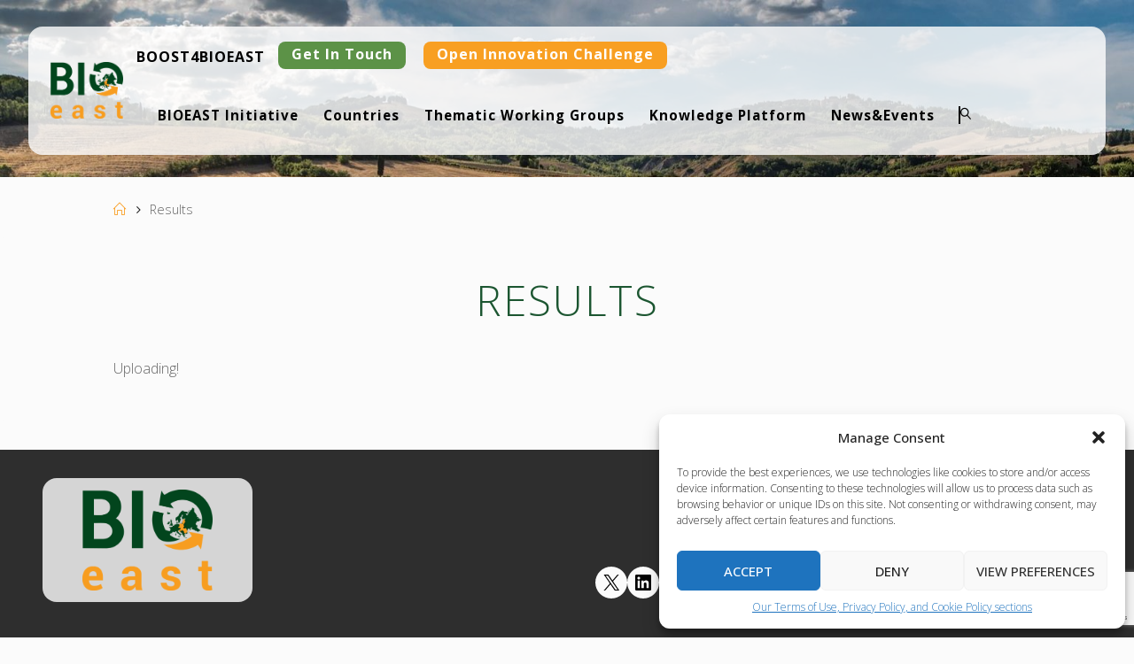

--- FILE ---
content_type: text/html; charset=UTF-8
request_url: https://bioeast.eu/results/
body_size: 27677
content:
<!DOCTYPE html>
<html lang="en-US">
<head>
<meta name="viewport" content="width=device-width, user-scalable=yes, initial-scale=1.0">
<meta http-equiv="X-UA-Compatible" content="IE=edge" /><meta charset="UTF-8">
<link rel="profile" href="http://gmpg.org/xfn/11">
<title>Results &#8211; BIOEAST</title>
<meta name='robots' content='max-image-preview:large' />
<link rel="alternate" hreflang="bg" href="https://bioeast.eu/bg/results/" />
<link rel="alternate" hreflang="hr" href="https://bioeast.eu/hr/results/" />
<link rel="alternate" hreflang="cs" href="https://bioeast.eu/cs/results/" />
<link rel="alternate" hreflang="en" href="https://bioeast.eu/results/" />
<link rel="alternate" hreflang="et" href="https://bioeast.eu/et/results/" />
<link rel="alternate" hreflang="hu" href="https://bioeast.eu/hu/results/" />
<link rel="alternate" hreflang="lv" href="https://bioeast.eu/lv/results/" />
<link rel="alternate" hreflang="lt" href="https://bioeast.eu/lt/results/" />
<link rel="alternate" hreflang="pl" href="https://bioeast.eu/pl/results/" />
<link rel="alternate" hreflang="ro" href="https://bioeast.eu/ro/results/" />
<link rel="alternate" hreflang="sk" href="https://bioeast.eu/sk/results/" />
<link rel="alternate" hreflang="sl" href="https://bioeast.eu/sl/results/" />
<link rel="alternate" hreflang="x-default" href="https://bioeast.eu/results/" />
<link rel='dns-prefetch' href='//fonts.googleapis.com' />
<link rel="alternate" type="application/rss+xml" title="BIOEAST &raquo; Feed" href="https://bioeast.eu/feed/" />
<link rel="alternate" type="application/rss+xml" title="BIOEAST &raquo; Comments Feed" href="https://bioeast.eu/comments/feed/" />
<script>
window._wpemojiSettings = {"baseUrl":"https:\/\/s.w.org\/images\/core\/emoji\/14.0.0\/72x72\/","ext":".png","svgUrl":"https:\/\/s.w.org\/images\/core\/emoji\/14.0.0\/svg\/","svgExt":".svg","source":{"concatemoji":"https:\/\/bioeast.eu\/wp-includes\/js\/wp-emoji-release.min.js?ver=06dc5973c01c93d30981c12de0d855b8"}};
/*! This file is auto-generated */
!function(i,n){var o,s,e;function c(e){try{var t={supportTests:e,timestamp:(new Date).valueOf()};sessionStorage.setItem(o,JSON.stringify(t))}catch(e){}}function p(e,t,n){e.clearRect(0,0,e.canvas.width,e.canvas.height),e.fillText(t,0,0);var t=new Uint32Array(e.getImageData(0,0,e.canvas.width,e.canvas.height).data),r=(e.clearRect(0,0,e.canvas.width,e.canvas.height),e.fillText(n,0,0),new Uint32Array(e.getImageData(0,0,e.canvas.width,e.canvas.height).data));return t.every(function(e,t){return e===r[t]})}function u(e,t,n){switch(t){case"flag":return n(e,"\ud83c\udff3\ufe0f\u200d\u26a7\ufe0f","\ud83c\udff3\ufe0f\u200b\u26a7\ufe0f")?!1:!n(e,"\ud83c\uddfa\ud83c\uddf3","\ud83c\uddfa\u200b\ud83c\uddf3")&&!n(e,"\ud83c\udff4\udb40\udc67\udb40\udc62\udb40\udc65\udb40\udc6e\udb40\udc67\udb40\udc7f","\ud83c\udff4\u200b\udb40\udc67\u200b\udb40\udc62\u200b\udb40\udc65\u200b\udb40\udc6e\u200b\udb40\udc67\u200b\udb40\udc7f");case"emoji":return!n(e,"\ud83e\udef1\ud83c\udffb\u200d\ud83e\udef2\ud83c\udfff","\ud83e\udef1\ud83c\udffb\u200b\ud83e\udef2\ud83c\udfff")}return!1}function f(e,t,n){var r="undefined"!=typeof WorkerGlobalScope&&self instanceof WorkerGlobalScope?new OffscreenCanvas(300,150):i.createElement("canvas"),a=r.getContext("2d",{willReadFrequently:!0}),o=(a.textBaseline="top",a.font="600 32px Arial",{});return e.forEach(function(e){o[e]=t(a,e,n)}),o}function t(e){var t=i.createElement("script");t.src=e,t.defer=!0,i.head.appendChild(t)}"undefined"!=typeof Promise&&(o="wpEmojiSettingsSupports",s=["flag","emoji"],n.supports={everything:!0,everythingExceptFlag:!0},e=new Promise(function(e){i.addEventListener("DOMContentLoaded",e,{once:!0})}),new Promise(function(t){var n=function(){try{var e=JSON.parse(sessionStorage.getItem(o));if("object"==typeof e&&"number"==typeof e.timestamp&&(new Date).valueOf()<e.timestamp+604800&&"object"==typeof e.supportTests)return e.supportTests}catch(e){}return null}();if(!n){if("undefined"!=typeof Worker&&"undefined"!=typeof OffscreenCanvas&&"undefined"!=typeof URL&&URL.createObjectURL&&"undefined"!=typeof Blob)try{var e="postMessage("+f.toString()+"("+[JSON.stringify(s),u.toString(),p.toString()].join(",")+"));",r=new Blob([e],{type:"text/javascript"}),a=new Worker(URL.createObjectURL(r),{name:"wpTestEmojiSupports"});return void(a.onmessage=function(e){c(n=e.data),a.terminate(),t(n)})}catch(e){}c(n=f(s,u,p))}t(n)}).then(function(e){for(var t in e)n.supports[t]=e[t],n.supports.everything=n.supports.everything&&n.supports[t],"flag"!==t&&(n.supports.everythingExceptFlag=n.supports.everythingExceptFlag&&n.supports[t]);n.supports.everythingExceptFlag=n.supports.everythingExceptFlag&&!n.supports.flag,n.DOMReady=!1,n.readyCallback=function(){n.DOMReady=!0}}).then(function(){return e}).then(function(){var e;n.supports.everything||(n.readyCallback(),(e=n.source||{}).concatemoji?t(e.concatemoji):e.wpemoji&&e.twemoji&&(t(e.twemoji),t(e.wpemoji)))}))}((window,document),window._wpemojiSettings);
</script>
<link rel='stylesheet' id='mec-select2-style-css' href='https://bioeast.eu/wp-content/plugins/modern-events-calendar-lite/assets/packages/select2/select2.min.css?ver=6.5.5' media='all' />
<link rel='stylesheet' id='mec-font-icons-css' href='https://bioeast.eu/wp-content/plugins/modern-events-calendar-lite/assets/css/iconfonts.css?ver=06dc5973c01c93d30981c12de0d855b8' media='all' />
<link rel='stylesheet' id='mec-frontend-style-css' href='https://bioeast.eu/wp-content/plugins/modern-events-calendar-lite/assets/css/frontend.min.css?ver=6.5.5' media='all' />
<link rel='stylesheet' id='mec-tooltip-style-css' href='https://bioeast.eu/wp-content/plugins/modern-events-calendar-lite/assets/packages/tooltip/tooltip.css?ver=06dc5973c01c93d30981c12de0d855b8' media='all' />
<link rel='stylesheet' id='mec-tooltip-shadow-style-css' href='https://bioeast.eu/wp-content/plugins/modern-events-calendar-lite/assets/packages/tooltip/tooltipster-sideTip-shadow.min.css?ver=06dc5973c01c93d30981c12de0d855b8' media='all' />
<link rel='stylesheet' id='featherlight-css' href='https://bioeast.eu/wp-content/plugins/modern-events-calendar-lite/assets/packages/featherlight/featherlight.css?ver=06dc5973c01c93d30981c12de0d855b8' media='all' />
<link rel='stylesheet' id='mec-custom-google-font-css' href='https://fonts.googleapis.com/css?family=Oswald%3A300%2C+regular%2C+700%2C+%7CDroid+Sans%3A700%2C+700%2C+&#038;subset=latin%2Clatin-ext' media='all' />
<link rel='stylesheet' id='mec-lity-style-css' href='https://bioeast.eu/wp-content/plugins/modern-events-calendar-lite/assets/packages/lity/lity.min.css?ver=06dc5973c01c93d30981c12de0d855b8' media='all' />
<link rel='stylesheet' id='mec-general-calendar-style-css' href='https://bioeast.eu/wp-content/plugins/modern-events-calendar-lite/assets/css/mec-general-calendar.css?ver=06dc5973c01c93d30981c12de0d855b8' media='all' />
<style id='wp-emoji-styles-inline-css'>

	img.wp-smiley, img.emoji {
		display: inline !important;
		border: none !important;
		box-shadow: none !important;
		height: 1em !important;
		width: 1em !important;
		margin: 0 0.07em !important;
		vertical-align: -0.1em !important;
		background: none !important;
		padding: 0 !important;
	}
</style>
<link rel='stylesheet' id='wp-block-library-css' href='https://bioeast.eu/wp-includes/css/dist/block-library/style.min.css?ver=06dc5973c01c93d30981c12de0d855b8' media='all' />
<style id='classic-theme-styles-inline-css'>
/*! This file is auto-generated */
.wp-block-button__link{color:#fff;background-color:#32373c;border-radius:9999px;box-shadow:none;text-decoration:none;padding:calc(.667em + 2px) calc(1.333em + 2px);font-size:1.125em}.wp-block-file__button{background:#32373c;color:#fff;text-decoration:none}
</style>
<style id='global-styles-inline-css'>
body{--wp--preset--color--black: #000000;--wp--preset--color--cyan-bluish-gray: #abb8c3;--wp--preset--color--white: #ffffff;--wp--preset--color--pale-pink: #f78da7;--wp--preset--color--vivid-red: #cf2e2e;--wp--preset--color--luminous-vivid-orange: #ff6900;--wp--preset--color--luminous-vivid-amber: #fcb900;--wp--preset--color--light-green-cyan: #7bdcb5;--wp--preset--color--vivid-green-cyan: #00d084;--wp--preset--color--pale-cyan-blue: #8ed1fc;--wp--preset--color--vivid-cyan-blue: #0693e3;--wp--preset--color--vivid-purple: #9b51e0;--wp--preset--color--accent-1: #f9a029;--wp--preset--color--accent-2: #1c5631;--wp--preset--color--headings: #1c5631;--wp--preset--color--sitetext: #666666;--wp--preset--color--sitebg: #FBFBFB;--wp--preset--gradient--vivid-cyan-blue-to-vivid-purple: linear-gradient(135deg,rgba(6,147,227,1) 0%,rgb(155,81,224) 100%);--wp--preset--gradient--light-green-cyan-to-vivid-green-cyan: linear-gradient(135deg,rgb(122,220,180) 0%,rgb(0,208,130) 100%);--wp--preset--gradient--luminous-vivid-amber-to-luminous-vivid-orange: linear-gradient(135deg,rgba(252,185,0,1) 0%,rgba(255,105,0,1) 100%);--wp--preset--gradient--luminous-vivid-orange-to-vivid-red: linear-gradient(135deg,rgba(255,105,0,1) 0%,rgb(207,46,46) 100%);--wp--preset--gradient--very-light-gray-to-cyan-bluish-gray: linear-gradient(135deg,rgb(238,238,238) 0%,rgb(169,184,195) 100%);--wp--preset--gradient--cool-to-warm-spectrum: linear-gradient(135deg,rgb(74,234,220) 0%,rgb(151,120,209) 20%,rgb(207,42,186) 40%,rgb(238,44,130) 60%,rgb(251,105,98) 80%,rgb(254,248,76) 100%);--wp--preset--gradient--blush-light-purple: linear-gradient(135deg,rgb(255,206,236) 0%,rgb(152,150,240) 100%);--wp--preset--gradient--blush-bordeaux: linear-gradient(135deg,rgb(254,205,165) 0%,rgb(254,45,45) 50%,rgb(107,0,62) 100%);--wp--preset--gradient--luminous-dusk: linear-gradient(135deg,rgb(255,203,112) 0%,rgb(199,81,192) 50%,rgb(65,88,208) 100%);--wp--preset--gradient--pale-ocean: linear-gradient(135deg,rgb(255,245,203) 0%,rgb(182,227,212) 50%,rgb(51,167,181) 100%);--wp--preset--gradient--electric-grass: linear-gradient(135deg,rgb(202,248,128) 0%,rgb(113,206,126) 100%);--wp--preset--gradient--midnight: linear-gradient(135deg,rgb(2,3,129) 0%,rgb(40,116,252) 100%);--wp--preset--font-size--small: 10px;--wp--preset--font-size--medium: 20px;--wp--preset--font-size--large: 25px;--wp--preset--font-size--x-large: 42px;--wp--preset--font-size--normal: 16px;--wp--preset--font-size--larger: 40px;--wp--preset--spacing--20: 0.44rem;--wp--preset--spacing--30: 0.67rem;--wp--preset--spacing--40: 1rem;--wp--preset--spacing--50: 1.5rem;--wp--preset--spacing--60: 2.25rem;--wp--preset--spacing--70: 3.38rem;--wp--preset--spacing--80: 5.06rem;--wp--preset--shadow--natural: 6px 6px 9px rgba(0, 0, 0, 0.2);--wp--preset--shadow--deep: 12px 12px 50px rgba(0, 0, 0, 0.4);--wp--preset--shadow--sharp: 6px 6px 0px rgba(0, 0, 0, 0.2);--wp--preset--shadow--outlined: 6px 6px 0px -3px rgba(255, 255, 255, 1), 6px 6px rgba(0, 0, 0, 1);--wp--preset--shadow--crisp: 6px 6px 0px rgba(0, 0, 0, 1);}:where(.is-layout-flex){gap: 0.5em;}:where(.is-layout-grid){gap: 0.5em;}body .is-layout-flow > .alignleft{float: left;margin-inline-start: 0;margin-inline-end: 2em;}body .is-layout-flow > .alignright{float: right;margin-inline-start: 2em;margin-inline-end: 0;}body .is-layout-flow > .aligncenter{margin-left: auto !important;margin-right: auto !important;}body .is-layout-constrained > .alignleft{float: left;margin-inline-start: 0;margin-inline-end: 2em;}body .is-layout-constrained > .alignright{float: right;margin-inline-start: 2em;margin-inline-end: 0;}body .is-layout-constrained > .aligncenter{margin-left: auto !important;margin-right: auto !important;}body .is-layout-constrained > :where(:not(.alignleft):not(.alignright):not(.alignfull)){max-width: var(--wp--style--global--content-size);margin-left: auto !important;margin-right: auto !important;}body .is-layout-constrained > .alignwide{max-width: var(--wp--style--global--wide-size);}body .is-layout-flex{display: flex;}body .is-layout-flex{flex-wrap: wrap;align-items: center;}body .is-layout-flex > *{margin: 0;}body .is-layout-grid{display: grid;}body .is-layout-grid > *{margin: 0;}:where(.wp-block-columns.is-layout-flex){gap: 2em;}:where(.wp-block-columns.is-layout-grid){gap: 2em;}:where(.wp-block-post-template.is-layout-flex){gap: 1.25em;}:where(.wp-block-post-template.is-layout-grid){gap: 1.25em;}.has-black-color{color: var(--wp--preset--color--black) !important;}.has-cyan-bluish-gray-color{color: var(--wp--preset--color--cyan-bluish-gray) !important;}.has-white-color{color: var(--wp--preset--color--white) !important;}.has-pale-pink-color{color: var(--wp--preset--color--pale-pink) !important;}.has-vivid-red-color{color: var(--wp--preset--color--vivid-red) !important;}.has-luminous-vivid-orange-color{color: var(--wp--preset--color--luminous-vivid-orange) !important;}.has-luminous-vivid-amber-color{color: var(--wp--preset--color--luminous-vivid-amber) !important;}.has-light-green-cyan-color{color: var(--wp--preset--color--light-green-cyan) !important;}.has-vivid-green-cyan-color{color: var(--wp--preset--color--vivid-green-cyan) !important;}.has-pale-cyan-blue-color{color: var(--wp--preset--color--pale-cyan-blue) !important;}.has-vivid-cyan-blue-color{color: var(--wp--preset--color--vivid-cyan-blue) !important;}.has-vivid-purple-color{color: var(--wp--preset--color--vivid-purple) !important;}.has-black-background-color{background-color: var(--wp--preset--color--black) !important;}.has-cyan-bluish-gray-background-color{background-color: var(--wp--preset--color--cyan-bluish-gray) !important;}.has-white-background-color{background-color: var(--wp--preset--color--white) !important;}.has-pale-pink-background-color{background-color: var(--wp--preset--color--pale-pink) !important;}.has-vivid-red-background-color{background-color: var(--wp--preset--color--vivid-red) !important;}.has-luminous-vivid-orange-background-color{background-color: var(--wp--preset--color--luminous-vivid-orange) !important;}.has-luminous-vivid-amber-background-color{background-color: var(--wp--preset--color--luminous-vivid-amber) !important;}.has-light-green-cyan-background-color{background-color: var(--wp--preset--color--light-green-cyan) !important;}.has-vivid-green-cyan-background-color{background-color: var(--wp--preset--color--vivid-green-cyan) !important;}.has-pale-cyan-blue-background-color{background-color: var(--wp--preset--color--pale-cyan-blue) !important;}.has-vivid-cyan-blue-background-color{background-color: var(--wp--preset--color--vivid-cyan-blue) !important;}.has-vivid-purple-background-color{background-color: var(--wp--preset--color--vivid-purple) !important;}.has-black-border-color{border-color: var(--wp--preset--color--black) !important;}.has-cyan-bluish-gray-border-color{border-color: var(--wp--preset--color--cyan-bluish-gray) !important;}.has-white-border-color{border-color: var(--wp--preset--color--white) !important;}.has-pale-pink-border-color{border-color: var(--wp--preset--color--pale-pink) !important;}.has-vivid-red-border-color{border-color: var(--wp--preset--color--vivid-red) !important;}.has-luminous-vivid-orange-border-color{border-color: var(--wp--preset--color--luminous-vivid-orange) !important;}.has-luminous-vivid-amber-border-color{border-color: var(--wp--preset--color--luminous-vivid-amber) !important;}.has-light-green-cyan-border-color{border-color: var(--wp--preset--color--light-green-cyan) !important;}.has-vivid-green-cyan-border-color{border-color: var(--wp--preset--color--vivid-green-cyan) !important;}.has-pale-cyan-blue-border-color{border-color: var(--wp--preset--color--pale-cyan-blue) !important;}.has-vivid-cyan-blue-border-color{border-color: var(--wp--preset--color--vivid-cyan-blue) !important;}.has-vivid-purple-border-color{border-color: var(--wp--preset--color--vivid-purple) !important;}.has-vivid-cyan-blue-to-vivid-purple-gradient-background{background: var(--wp--preset--gradient--vivid-cyan-blue-to-vivid-purple) !important;}.has-light-green-cyan-to-vivid-green-cyan-gradient-background{background: var(--wp--preset--gradient--light-green-cyan-to-vivid-green-cyan) !important;}.has-luminous-vivid-amber-to-luminous-vivid-orange-gradient-background{background: var(--wp--preset--gradient--luminous-vivid-amber-to-luminous-vivid-orange) !important;}.has-luminous-vivid-orange-to-vivid-red-gradient-background{background: var(--wp--preset--gradient--luminous-vivid-orange-to-vivid-red) !important;}.has-very-light-gray-to-cyan-bluish-gray-gradient-background{background: var(--wp--preset--gradient--very-light-gray-to-cyan-bluish-gray) !important;}.has-cool-to-warm-spectrum-gradient-background{background: var(--wp--preset--gradient--cool-to-warm-spectrum) !important;}.has-blush-light-purple-gradient-background{background: var(--wp--preset--gradient--blush-light-purple) !important;}.has-blush-bordeaux-gradient-background{background: var(--wp--preset--gradient--blush-bordeaux) !important;}.has-luminous-dusk-gradient-background{background: var(--wp--preset--gradient--luminous-dusk) !important;}.has-pale-ocean-gradient-background{background: var(--wp--preset--gradient--pale-ocean) !important;}.has-electric-grass-gradient-background{background: var(--wp--preset--gradient--electric-grass) !important;}.has-midnight-gradient-background{background: var(--wp--preset--gradient--midnight) !important;}.has-small-font-size{font-size: var(--wp--preset--font-size--small) !important;}.has-medium-font-size{font-size: var(--wp--preset--font-size--medium) !important;}.has-large-font-size{font-size: var(--wp--preset--font-size--large) !important;}.has-x-large-font-size{font-size: var(--wp--preset--font-size--x-large) !important;}
.wp-block-navigation a:where(:not(.wp-element-button)){color: inherit;}
:where(.wp-block-post-template.is-layout-flex){gap: 1.25em;}:where(.wp-block-post-template.is-layout-grid){gap: 1.25em;}
:where(.wp-block-columns.is-layout-flex){gap: 2em;}:where(.wp-block-columns.is-layout-grid){gap: 2em;}
.wp-block-pullquote{font-size: 1.5em;line-height: 1.6;}
</style>
<link rel='stylesheet' id='wpml-blocks-css' href='https://bioeast.eu/wp-content/plugins/sitepress-multilingual-cms/dist/css/blocks/styles.css?ver=4.6.12' media='all' />
<link rel='stylesheet' id='contact-form-7-css' href='https://bioeast.eu/wp-content/plugins/contact-form-7/includes/css/styles.css?ver=5.9.8' media='all' />
<link rel='stylesheet' id='wpdm-font-awesome-css' href='https://bioeast.eu/wp-content/plugins/download-manager/assets/fontawesome/css/all.min.css?ver=06dc5973c01c93d30981c12de0d855b8' media='all' />
<link rel='stylesheet' id='wpdm-frontend-css-css' href='https://bioeast.eu/wp-content/plugins/download-manager/assets/bootstrap/css/bootstrap.min.css?ver=06dc5973c01c93d30981c12de0d855b8' media='all' />
<link rel='stylesheet' id='wpdm-front-css' href='https://bioeast.eu/wp-content/plugins/download-manager/assets/css/front.css?ver=06dc5973c01c93d30981c12de0d855b8' media='all' />
<link rel='stylesheet' id='progress_wp_br_bootstrap-css' href='https://bioeast.eu/wp-content/plugins/progress-bar-wp/assets/css/bootstrap.css?ver=06dc5973c01c93d30981c12de0d855b8' media='all' />
<link rel='stylesheet' id='progr_wp_b-font-awesome-css' href='https://bioeast.eu/wp-content/plugins/progress-bar-wp/assets/css/font-awesome/css/font-awesome.min.css?ver=06dc5973c01c93d30981c12de0d855b8' media='all' />
<link rel='stylesheet' id='progr_wp_jq-ae-css' href='https://bioeast.eu/wp-content/plugins/progress-bar-wp/assets/css/meanmenu.min.css?ver=06dc5973c01c93d30981c12de0d855b8' media='all' />
<link rel='stylesheet' id='progr_wp_animate-ae-css' href='https://bioeast.eu/wp-content/plugins/progress-bar-wp/assets/css/animate.min.css?ver=06dc5973c01c93d30981c12de0d855b8' media='all' />
<link rel='stylesheet' id='bodhi-svgs-attachment-css' href='https://bioeast.eu/wp-content/plugins/svg-support/css/svgs-attachment.css?ver=2.5.8' media='all' />
<link rel='stylesheet' id='ub-extension-style-css-css' href='https://bioeast.eu/wp-content/plugins/ultimate-blocks/src/extensions/style.css?ver=06dc5973c01c93d30981c12de0d855b8' media='all' />
<link rel='stylesheet' id='sp_team_magnific-css' href='https://bioeast.eu/wp-content/plugins/wp-team-pro/src/Frontend/css/magnific-popup.min.css?ver=2.1.1' media='all' />
<link rel='stylesheet' id='sp_team_fontawesome-css' href='https://bioeast.eu/wp-content/plugins/wp-team-pro/src/Frontend/css/font-awesome.min.css?ver=2.1.1' media='all' />
<link rel='stylesheet' id='sp_team_swiper-css' href='https://bioeast.eu/wp-content/plugins/wp-team-pro/src/Frontend/css/swiper.min.css?ver=2.1.1' media='all' />
<link rel='stylesheet' id='sp_team_bxslider-css' href='https://bioeast.eu/wp-content/plugins/wp-team-pro/src/Frontend/css/jquery.bxslider.min.css?ver=2.1.1' media='all' />
<link rel='stylesheet' id='sp_team_animate-css' href='https://bioeast.eu/wp-content/plugins/wp-team-pro/src/Frontend/css/animate.min.css?ver=2.1.1' media='all' />
<link rel='stylesheet' id='wp-team-pro-css' href='https://bioeast.eu/wp-content/plugins/wp-team-pro/src/Frontend/css/public.min.css?ver=2.1.1' media='all' />
<style id='wp-team-pro-inline-css'>
.wp-team-pro-preloader{opacity:0;}#sptp-77133 .sptp-content-on-image .sptp-content{}#sptp-77133 .sptp-content-on-image:hover>.sptp-content{-webkit-animation: 1s;animation: 1s;}#sptp-77133 .sptp-content-on-image .caption{}#sptp-77133 .border-bg-around-member:not(.sptp-content-on-image){border:2px solid #fda222;border-radius:0px;background-color:transparent;}#sptp-77133 .border-bg-around-member:not(.sptp-content-on-image):hover{border-color:#FFFFFF;}#sptp-77133 .sptp-icon-on-image:hover .sptp-icon{background-color:rgba(17, 17, 17, 0.1);}#sptp-77133 .sptp-member-avatar-img:hover .sptp-icon{background-color:rgba(17, 17, 17, 0.1);}#sptp-77133 .sptp-icon-on-image .fa{color:#FFFFFF;}#sptp-77133 .sptp-icon-on-image .fa:hover{color:#ffffff;}#sptp-77133 .sptp-member-avatar-img .fa{color:#FFFFFF;}#sptp-77133 .sptp-member-avatar-img .fa:hover{color:#ffffff;}#sptp-77133 .filtr-item.element-item{padding-right:30px;padding-bottom:30px;}#sptp-77133 .filtr-item .sptp-member{margin:0;}#sptp-77133 .filters-button-group{justify-content:center;}#sptp-77133 .filters-button-group button{color:#5e5e5e;border-color:#fda222;background-color:#ffffff;}#sptp-77133 .filters-button-group button:hover{color:#ffffff;border-color:#02451d;background-color:#02451d;}#sptp-77133 .filters-button-group button.is-checked{color:#ffffff;border-color:#02451d;background-color:#02451d;}#sptp-77133 .filters-button-group button.is-checked:hover{color:#ffffff;background-color:#02451d;}#sptp-77133 .sptp_select{text-align:right;}#sptp-77133 .sptp-member-skill-progress{order:11;margin-top:6px;margin-bottom:12px;}#sptp-77133 .sptp-progress-text{color:#333333;font-family:Open Sans;font-style:normal;font-weight:normal;font-size:13px;line-height:24px;text-transform:none;text-align:left;}#sptp-77133 .sptp-progress-bar{background-color:#63a37b;}#sptp-77133 .sptp-progress-container{background-color:#c9dfd1;}#sptp-77133 .sptp-top{background-color:#63a37b;color:#ffffff;}#sptp-77133 .sptp-top:after{border-top-color:#63a37b;}#sptp-77133 .sptp-filter-load-more span, #sptp-77133 .sptp-post-load-more span, #sptp-77133 .sptp-post-pagination .ajax-page-numbers, #sptp-77133 .sptp-post-pagination .page-numbers, #sptp-77133 .sptp-post-pagination a.page-numbers, #sptp-77133 .sptp-post-pagination ul li span{color:#5e5e5e;background:#ffffff;border-color:#dddddd;}#sptp-77133 .sptp-filter-load-more span:hover, #sptp-77133 .sptp-post-load-more span:hover, #sptp-77133 .sptp-post-pagination .ajax-page-numbers.current, #sptp-77133 .sptp-post-pagination .page-numbers.current, #sptp-77133 .sptp-post-pagination a.page-numbers:hover, #sptp-77133 .sptp-post-pagination ul li span.current, #sptp-77133 .sptp-post-pagination ul li span:hover{color:#ffffff;background:#63a37b;border-color:#63a37b;}#sptp-77133 .sptp-member-social{order:12;text-align:left;}#sptp-77133 .sptp-member-social li{margin: 0  0  0  0 ;}#sptp-77133 .sptp-member-social li a{border: 0 ;}#sptp-77133 .sptp-member-social li a:hover{}#sptp-77133 .sptp-section-title{margin-bottom:25px;text-align:center;}#sptp-77133 .sptp-section-title span{color:#333333;font-family:Open Sans;font-style:normal;font-weight:600;font-size:24px;line-height:28px;text-transform:capitalize;margin-top:0;margin-bottom:0;}#sptp-77133 .sptp-member-name{order:3;}#sptp-77133 .sptp-member-name h2, #wrapper #sptp-77133 .sptp-member-name h2{color:#02451d;font-family:Open Sans;font-style:normal;font-weight:700;font-size:20px;line-height:24px;text-align:center;text-transform:none;margin-top:12px;margin-bottom:0px;}#sptp-77133 .sptp-member-profession{order:2;}#sptp-77133 .sptp-member-profession h4{color:#ffffff;font-family:Open Sans;font-style:normal;font-weight:700;font-size:18px;line-height:18px;text-align:center;text-transform:none;margin-top:4px;margin-bottom:0px;}#sptp-77133 .sptp-member-email{order:6;text-align:left;margin-top:0px;margin-bottom:3px;}#sptp-77133 .sptp-member-email span{color:#333333;font-family:Open Sans;font-style:normal;font-weight:normal;font-size:15px;line-height:20px;text-transform:none;}#sptp-77133 .sptp-member-email .fa{color:#333333;}#sptp-77133 .sptp-member-mobile{order:7;text-align:left;margin-top:0px;margin-bottom:3px;}#sptp-77133 .sptp-member-mobile span{color:#333333;font-family:Open Sans;font-style:normal;font-weight:normal;font-size:15px;line-height:20px;text-transform:none;}#sptp-77133 .sptp-member-mobile .fa{color:#333333;}#sptp-77133 .sptp-member-phone{order:8;text-align:left;margin-top:0px;margin-bottom:3px;}#sptp-77133 .sptp-member-phone span{color:#333333;font-family:Open Sans;font-style:normal;font-weight:normal;font-size:15px;line-height:20px;text-transform:none;}#sptp-77133 .sptp-member-phone .fa{color:#333333;}#sptp-77133 .sptp-member-location{order:9;text-align:left;margin-top:0px;margin-bottom:3px;}#sptp-77133 .sptp-member-location span{color:#333333;font-family:Open Sans;font-style:normal;font-weight:normal;font-size:15px;line-height:20px;text-transform:none;}#sptp-77133 .sptp-member-location .fa{color:#333333;font-style:normal;font-weight:normal;font-size:15px;line-height:20px;text-transform:none;}#sptp-77133 .sptp-member-website{order:10;text-align:left;margin-top:0px;margin-bottom:3px;}#sptp-77133 .sptp-member-website span{color:#333333;font-family:Open Sans;font-style:normal;font-weight:normal;font-size:15px;line-height:20px;text-transform:none;}#sptp-77133 .sptp-member-website .fa{color:#333333;}#sptp-77133 .sptp-member-avatar-img-area{padding:0 0 0 0 ;}#sptp-77133 .sptp-member-avatar-img{padding:0 0 0 0 ;box-shadow:none;border:none;}#sptp-77133 .sptp-member-avatar-img:hover{border-color:inherit;}#sptp-77133 .sptp-member-avatar-img img{-webkit-filter:grayscale(0);filter:grayscale(0);}#sptp-77133 .sptp-member-avatar-img:hover img{-webkit-filter:grayscale(0);filter:grayscale(0);}#sptp-77133 .sptp-member-avatar{order:1;}#sptp-77133 .sptp-member-desc{order:4;color:#333333;font-family:Open Sans;font-style:normal;font-weight:normal;font-size:16px;line-height:22px;text-align:left;text-transform:none;margin-top:6px;margin-bottom:8px;}.wp-team-pro-preloader{opacity:0;}#sptp-55028 .sptp-content-on-image .sptp-content{}#sptp-55028 .sptp-content-on-image:hover>.sptp-content{-webkit-animation: 1s;animation: 1s;}#sptp-55028 .sptp-content-on-image .caption{}#sptp-55028 .border-bg-around-member:not(.sptp-content-on-image){border:3px solid #f9a029;border-radius:3px;background-color:transparent;}#sptp-55028 .border-bg-around-member:not(.sptp-content-on-image):hover{border-color:#FFFFFF;}#sptp-55028 .sptp-icon-on-image:hover .sptp-icon{background-color:rgba(17, 17, 17, 0.1);}#sptp-55028 .sptp-member-avatar-img:hover .sptp-icon{background-color:rgba(17, 17, 17, 0.1);}#sptp-55028 .sptp-icon-on-image .fa{color:#FFFFFF;}#sptp-55028 .sptp-icon-on-image .fa:hover{color:#ffffff;}#sptp-55028 .sptp-member-avatar-img .fa{color:#FFFFFF;}#sptp-55028 .sptp-member-avatar-img .fa:hover{color:#ffffff;}#sptp-55028 .sptp-member{margin:12px 12px;}#sptp-55028 .sptp-member-skill-progress{order:11;margin-top:6px;margin-bottom:12px;}#sptp-55028 .sptp-progress-text{color:#333333;font-family:Open Sans;font-style:normal;font-weight:normal;font-size:13px;line-height:24px;text-transform:none;text-align:left;}#sptp-55028 .sptp-progress-bar{background-color:#63a37b;}#sptp-55028 .sptp-progress-container{background-color:#c9dfd1;}#sptp-55028 .sptp-top{background-color:#63a37b;color:#ffffff;}#sptp-55028 .sptp-top:after{border-top-color:#63a37b;}#sptp-55028 .sptp-filter-load-more span, #sptp-55028 .sptp-post-load-more span, #sptp-55028 .sptp-post-pagination .ajax-page-numbers, #sptp-55028 .sptp-post-pagination .page-numbers, #sptp-55028 .sptp-post-pagination a.page-numbers, #sptp-55028 .sptp-post-pagination ul li span{color:#5e5e5e;background:#ffffff;border-color:#dddddd;}#sptp-55028 .sptp-filter-load-more span:hover, #sptp-55028 .sptp-post-load-more span:hover, #sptp-55028 .sptp-post-pagination .ajax-page-numbers.current, #sptp-55028 .sptp-post-pagination .page-numbers.current, #sptp-55028 .sptp-post-pagination a.page-numbers:hover, #sptp-55028 .sptp-post-pagination ul li span.current, #sptp-55028 .sptp-post-pagination ul li span:hover{color:#ffffff;background:#63a37b;border-color:#63a37b;}#sptp-55028 .sptp-member-social{order:12;text-align:center;}#sptp-55028 .sptp-member-social li{margin: 0  0  0  0 ;}#sptp-55028 .sptp-member-social li a{border: 0 ;}#sptp-55028 .sptp-member-social li a:hover{}#sptp-55028 .sptp-section-title{margin-bottom:25px;text-align:center;}#sptp-55028 .sptp-section-title span{color:#333333;font-family:Oswald;font-style:normal;font-weight:700;font-size:28px;line-height:28px;text-transform:capitalize;margin-top:0;margin-bottom:0;}#sptp-55028 .sptp-member-name{order:1;}#sptp-55028 .sptp-member-name h2, #wrapper #sptp-55028 .sptp-member-name h2{color:#333333;font-family:Oswald;font-style:normal;font-weight:500;font-size:26px;line-height:24px;text-align:left;text-transform:none;margin-top:12px;margin-bottom:0px;}#sptp-55028 .sptp-member-profession{order:3;}#sptp-55028 .sptp-member-profession h4{color:#333333;font-family:Open Sans;font-style:normal;font-weight:normal;font-size:15px;line-height:18px;text-align:left;text-transform:none;margin-top:4px;margin-bottom:0px;}#sptp-55028 .sptp-member-email{order:6;text-align:left;margin-top:0px;margin-bottom:3px;}#sptp-55028 .sptp-member-email span{color:#333333;font-family:Open Sans;font-style:normal;font-weight:normal;font-size:15px;line-height:20px;text-transform:none;}#sptp-55028 .sptp-member-email .fa{color:#333333;}#sptp-55028 .sptp-member-mobile{order:7;text-align:left;margin-top:0px;margin-bottom:3px;}#sptp-55028 .sptp-member-mobile span{color:#333333;font-family:Open Sans;font-style:normal;font-weight:normal;font-size:15px;line-height:20px;text-transform:none;}#sptp-55028 .sptp-member-mobile .fa{color:#333333;}#sptp-55028 .sptp-member-phone{order:8;text-align:left;margin-top:0px;margin-bottom:3px;}#sptp-55028 .sptp-member-phone span{color:#333333;font-family:Open Sans;font-style:normal;font-weight:normal;font-size:15px;line-height:20px;text-transform:none;}#sptp-55028 .sptp-member-phone .fa{color:#333333;}#sptp-55028 .sptp-member-location{order:9;text-align:left;margin-top:0px;margin-bottom:3px;}#sptp-55028 .sptp-member-location span{color:#333333;font-family:Open Sans;font-style:normal;font-weight:normal;font-size:15px;line-height:20px;text-transform:none;}#sptp-55028 .sptp-member-location .fa{color:#333333;font-style:normal;font-weight:normal;font-size:15px;line-height:20px;text-transform:none;}#sptp-55028 .sptp-member-website{order:10;text-align:left;margin-top:0px;margin-bottom:3px;}#sptp-55028 .sptp-member-website span{color:#333333;font-family:Open Sans;font-style:normal;font-weight:normal;font-size:15px;line-height:20px;text-transform:none;}#sptp-55028 .sptp-member-website .fa{color:#333333;}#sptp-55028 .sptp-member-avatar-img-area{padding:0 0 0 0 ;}#sptp-55028 .sptp-member-avatar-img{padding:0 0 0 0 ;box-shadow:none;border:none;}#sptp-55028 .sptp-member-avatar-img:hover{border-color:inherit;}#sptp-55028 .sptp-member-avatar-img img{-webkit-filter:grayscale(0);filter:grayscale(0);}#sptp-55028 .sptp-member-avatar-img:hover img{-webkit-filter:grayscale(0);filter:grayscale(0);}#sptp-55028 .sptp-member-avatar{order:2;}#sptp-55028 .sptp-member-desc{order:4;color:#333333;font-family:Open Sans;font-style:normal;font-weight:300;font-size:14px;line-height:22px;text-align:left;text-transform:none;margin-top:6px;margin-bottom:8px;}#sptp-55028 .swiper-wrapper.left_img_right_content{margin-left:24px;}#sptp-55028 .left_img_right_content .sptp-member{flex-direction:row;}#sptp-55028 .left_img_right_content .sptp-image{width:50%;}#sptp-55028 .left_img_right_content .sptp-content{width:50%;display:flex;flex-direction:column;}.wp-team-pro-preloader{opacity:0;}#sptp-4028 .sptp-content-on-image .sptp-content{background-color:rgba(249,160,41,0.5);}#sptp-4028 .sptp-content-on-image:hover>.sptp-content{-webkit-animation:fadeIn 1s;animation:fadeIn 1s;background-color:rgba(249,160,41,0.5);}#sptp-4028 .sptp-content-on-image .caption{}#sptp-4028 .border-bg-around-member:not(.sptp-content-on-image){border:0px none transparent;border-radius:0px;background-color:transparent;}#sptp-4028 .border-bg-around-member:not(.sptp-content-on-image):hover{border-color:#FFFFFF;}#sptp-4028 .sptp-icon-on-image:hover .sptp-icon{background-color:rgba(17, 17, 17, 0.1);}#sptp-4028 .sptp-member-avatar-img:hover .sptp-icon{background-color:rgba(17, 17, 17, 0.1);}#sptp-4028 .sptp-icon-on-image .fa{color:#FFFFFF;}#sptp-4028 .sptp-icon-on-image .fa:hover{color:#ffffff;}#sptp-4028 .sptp-member-avatar-img .fa{color:#FFFFFF;}#sptp-4028 .sptp-member-avatar-img .fa:hover{color:#ffffff;}#sptp-4028 .sptp-member{margin:12px 12px;}#sptp-4028 .sptp-filter-load-more span, #sptp-4028 .sptp-post-load-more span, #sptp-4028 .sptp-post-pagination .ajax-page-numbers, #sptp-4028 .sptp-post-pagination .page-numbers, #sptp-4028 .sptp-post-pagination a.page-numbers, #sptp-4028 .sptp-post-pagination ul li span{color:#5e5e5e;background:#ffffff;border-color:#dddddd;}#sptp-4028 .sptp-filter-load-more span:hover, #sptp-4028 .sptp-post-load-more span:hover, #sptp-4028 .sptp-post-pagination .ajax-page-numbers.current, #sptp-4028 .sptp-post-pagination .page-numbers.current, #sptp-4028 .sptp-post-pagination a.page-numbers:hover, #sptp-4028 .sptp-post-pagination ul li span.current, #sptp-4028 .sptp-post-pagination ul li span:hover{color:#ffffff;background:#63a37b;border-color:#63a37b;}#sptp-4028 .sptp-member-social{order:12;text-align:center;}#sptp-4028 .sptp-member-social li{margin: 0  0  0  0 ;}#sptp-4028 .sptp-member-social li a{border: 0 ;}#sptp-4028 .sptp-member-social li a:hover{}#sptp-4028 .sptp-section-title{margin-bottom:25px;text-align:center;}#sptp-4028 .sptp-section-title span{color:#333333;font-family:Open Sans;font-style:normal;font-weight:600;font-size:24px;line-height:28px;text-transform:capitalize;margin-top:0;margin-bottom:0;}#sptp-4028 .sptp-member-name{order:2;}#sptp-4028 .sptp-member-name h2, #wrapper #sptp-4028 .sptp-member-name h2{color:#ffffff;font-family:Open Sans;font-style:normal;font-weight:600;font-size:18px;line-height:50px;text-align:center;text-transform:none;margin-top:12px;margin-bottom:0px;}#sptp-4028 .sptp-member-profession{order:3;}#sptp-4028 .sptp-member-profession h4{color:#ffffff;font-family:Open Sans;font-style:normal;font-weight:normal;font-size:15px;line-height:30px;text-align:center;text-transform:none;margin-top:4px;margin-bottom:15px;}#sptp-4028 .sptp-member-email{order:6;text-align:center;margin-top:0px;margin-bottom:10px;}#sptp-4028 .sptp-member-email span{color:#ffffff;font-family:Open Sans;font-style:normal;font-weight:normal;font-size:15px;line-height:24px;text-transform:none;}#sptp-4028 .sptp-member-email .fa{color:#ffffff;}#sptp-4028 .sptp-member-mobile{order:7;text-align:center;margin-top:0px;margin-bottom:10px;}#sptp-4028 .sptp-member-mobile span{color:#ffffff;font-family:Open Sans;font-style:normal;font-weight:normal;font-size:15px;line-height:24px;text-transform:none;}#sptp-4028 .sptp-member-mobile .fa{color:#ffffff;}#sptp-4028 .sptp-member-phone{order:8;text-align:center;margin-top:0px;margin-bottom:10px;}#sptp-4028 .sptp-member-phone span{color:#ffffff;font-family:Open Sans;font-style:normal;font-weight:normal;font-size:15px;line-height:24px;text-transform:none;}#sptp-4028 .sptp-member-phone .fa{color:#ffffff;}#sptp-4028 .sptp-member-location{order:9;text-align:center;margin-top:0px;margin-bottom:10px;}#sptp-4028 .sptp-member-location span{color:#ffffff;font-family:Open Sans;font-style:normal;font-weight:normal;font-size:15px;line-height:24px;text-transform:none;}#sptp-4028 .sptp-member-location .fa{color:#ffffff;font-style:normal;font-weight:normal;font-size:15px;line-height:24px;text-transform:none;}#sptp-4028 .sptp-member-website{order:10;text-align:center;margin-top:0px;margin-bottom:10px;}#sptp-4028 .sptp-member-website span{color:#ffffff;font-family:Open Sans;font-style:normal;font-weight:normal;font-size:15px;line-height:24px;text-transform:none;}#sptp-4028 .sptp-member-website .fa{color:#ffffff;}#sptp-4028 .sptp-member-avatar-img-area{padding:0 0 0 0 ;}#sptp-4028 .sptp-member-avatar-img{padding:0 0 0 0 ;box-shadow:none;border:none;}#sptp-4028 .sptp-member-avatar-img:hover{border-color:inherit;}#sptp-4028 .sptp-member-avatar-img img{-webkit-filter:grayscale(0);filter:grayscale(0);}#sptp-4028 .sptp-member-avatar-img:hover img{-webkit-filter:grayscale(0);filter:grayscale(0);}#sptp-4028 .sptp-member-avatar{order:1;}#sptp-4028 .sptp-member-desc{order:4;color:#ffffff;font-family:Open Sans;font-style:normal;font-weight:300;font-size:14px;line-height:22px;text-align:center;text-transform:none;margin-top:6px;margin-bottom:8px;}#sptp-4028 .sptp-pagination > .swiper-pagination-bullet.swiper-pagination-bullet-active{background-color: #63a37b;}#sptp-4028 .sptp-button-next:hover, #sptp-4028 .sptp-button-prev:hover{color: #63a37b;}#sptp-4028 .sptp-popup-header{background-color: #63a37b;}#sptp-4028.sp-team-pro.sptp-section.style-1.popup-open, #sptp-4028.sp-team-pro.sptp-section.style-2.popup-open, #sptp-4028.sp-team-pro.sptp-section.style-3.popup-open, #sptp-4028.sp-team-pro.sptp-section.style-4.popup-open{background-color:#1c5631;}#sptp-4028 .sptp-popup-content-main .sptp-member{margin:0;}#sptp-4028 .sptp-popup-items .sptp-member-social{text-align:center;}.wp-team-pro-preloader{opacity:0;}#sptp-3870 .sptp-content-on-image .sptp-content{}#sptp-3870 .sptp-content-on-image:hover>.sptp-content{-webkit-animation: 1s;animation: 1s;}#sptp-3870 .sptp-content-on-image .caption{}#sptp-3870 .border-bg-around-member:not(.sptp-content-on-image){border:3px solid #f9a029;border-radius:3px;background-color:transparent;}#sptp-3870 .border-bg-around-member:not(.sptp-content-on-image):hover{border-color:#FFFFFF;}#sptp-3870 .sptp-icon-on-image:hover .sptp-icon{background-color:rgba(17, 17, 17, 0.1);}#sptp-3870 .sptp-member-avatar-img:hover .sptp-icon{background-color:rgba(17, 17, 17, 0.1);}#sptp-3870 .sptp-icon-on-image .fa{color:#FFFFFF;}#sptp-3870 .sptp-icon-on-image .fa:hover{color:#ffffff;}#sptp-3870 .sptp-member-avatar-img .fa{color:#FFFFFF;}#sptp-3870 .sptp-member-avatar-img .fa:hover{color:#ffffff;}#sptp-3870 .filtr-item.element-item{padding-right:24px;padding-bottom:24px;}#sptp-3870 .filtr-item .sptp-member{margin:0;}#sptp-3870 .filters-button-group{justify-content:center;}#sptp-3870 .filters-button-group button{color:#5e5e5e;border-color:#f9a029;background-color:#ffffff;}#sptp-3870 .filters-button-group button:hover{color:#ffffff;border-color:#1c5631;background-color:#1c5631;}#sptp-3870 .filters-button-group button.is-checked{color:#ffffff;border-color:#1c5631;background-color:#1c5631;}#sptp-3870 .filters-button-group button.is-checked:hover{color:#ffffff;background-color:#1c5631;}#sptp-3870 .sptp_select{text-align:right;}#sptp-3870 .sptp-member-skill-progress{order:11;margin-top:6px;margin-bottom:12px;}#sptp-3870 .sptp-progress-text{color:#333333;font-family:Open Sans;font-style:normal;font-weight:normal;font-size:13px;line-height:24px;text-transform:none;text-align:left;}#sptp-3870 .sptp-progress-bar{background-color:#63a37b;}#sptp-3870 .sptp-progress-container{background-color:#c9dfd1;}#sptp-3870 .sptp-top{background-color:#63a37b;color:#ffffff;}#sptp-3870 .sptp-top:after{border-top-color:#63a37b;}#sptp-3870 .sptp-filter-load-more span, #sptp-3870 .sptp-post-load-more span, #sptp-3870 .sptp-post-pagination .ajax-page-numbers, #sptp-3870 .sptp-post-pagination .page-numbers, #sptp-3870 .sptp-post-pagination a.page-numbers, #sptp-3870 .sptp-post-pagination ul li span{color:#5e5e5e;background:#ffffff;border-color:#dddddd;}#sptp-3870 .sptp-filter-load-more span:hover, #sptp-3870 .sptp-post-load-more span:hover, #sptp-3870 .sptp-post-pagination .ajax-page-numbers.current, #sptp-3870 .sptp-post-pagination .page-numbers.current, #sptp-3870 .sptp-post-pagination a.page-numbers:hover, #sptp-3870 .sptp-post-pagination ul li span.current, #sptp-3870 .sptp-post-pagination ul li span:hover{color:#ffffff;background:#63a37b;border-color:#63a37b;}#sptp-3870 .sptp-member-social{order:12;text-align:center;}#sptp-3870 .sptp-member-social li{margin: 0  0  0  0 ;}#sptp-3870 .sptp-member-social li a{border: 0 ;}#sptp-3870 .sptp-member-social li a:hover{}#sptp-3870 .sptp-section-title{margin-bottom:25px;text-align:center;}#sptp-3870 .sptp-section-title span{color:#1c5631;font-family:Oswald;font-style:normal;font-weight:700;font-size:28px;line-height:28px;text-transform:capitalize;margin-top:0;margin-bottom:0;}#sptp-3870 .sptp-member-name{order:1;}#sptp-3870 .sptp-member-name h2, #wrapper #sptp-3870 .sptp-member-name h2{color:#1c5631;font-family:Oswald;font-style:normal;font-weight:500;font-size:26px;line-height:24px;text-align:left;text-transform:none;margin-top:12px;margin-bottom:0px;}#sptp-3870 .sptp-member-profession{order:3;}#sptp-3870 .sptp-member-profession h4{color:#333333;font-family:Open Sans;font-style:normal;font-weight:normal;font-size:15px;line-height:18px;text-align:left;text-transform:none;margin-top:4px;margin-bottom:0px;}#sptp-3870 .sptp-member-email{order:6;text-align:left;margin-top:0px;margin-bottom:3px;}#sptp-3870 .sptp-member-email span{color:#333333;font-family:Open Sans;font-style:normal;font-weight:normal;font-size:15px;line-height:20px;text-transform:none;}#sptp-3870 .sptp-member-email .fa{color:#333333;}#sptp-3870 .sptp-member-mobile{order:7;text-align:left;margin-top:0px;margin-bottom:3px;}#sptp-3870 .sptp-member-mobile span{color:#333333;font-family:Open Sans;font-style:normal;font-weight:normal;font-size:15px;line-height:20px;text-transform:none;}#sptp-3870 .sptp-member-mobile .fa{color:#333333;}#sptp-3870 .sptp-member-phone{order:8;text-align:left;margin-top:0px;margin-bottom:3px;}#sptp-3870 .sptp-member-phone span{color:#333333;font-family:Open Sans;font-style:normal;font-weight:normal;font-size:15px;line-height:20px;text-transform:none;}#sptp-3870 .sptp-member-phone .fa{color:#333333;}#sptp-3870 .sptp-member-location{order:9;text-align:left;margin-top:0px;margin-bottom:3px;}#sptp-3870 .sptp-member-location span{color:#333333;font-family:Open Sans;font-style:normal;font-weight:normal;font-size:15px;line-height:20px;text-transform:none;}#sptp-3870 .sptp-member-location .fa{color:#333333;font-style:normal;font-weight:normal;font-size:15px;line-height:20px;text-transform:none;}#sptp-3870 .sptp-member-website{order:10;text-align:left;margin-top:0px;margin-bottom:3px;}#sptp-3870 .sptp-member-website span{color:#333333;font-family:Open Sans;font-style:normal;font-weight:normal;font-size:15px;line-height:20px;text-transform:none;}#sptp-3870 .sptp-member-website .fa{color:#333333;}#sptp-3870 .sptp-member-avatar-img-area{padding:0 0 0 0 ;}#sptp-3870 .sptp-member-avatar-img{padding:0 0 0 0 ;box-shadow:none;border:none;}#sptp-3870 .sptp-member-avatar-img:hover{border-color:inherit;}#sptp-3870 .sptp-member-avatar-img img{-webkit-filter:grayscale(0);filter:grayscale(0);}#sptp-3870 .sptp-member-avatar-img:hover img{-webkit-filter:grayscale(0);filter:grayscale(0);}#sptp-3870 .sptp-member-avatar{order:2;}#sptp-3870 .sptp-member-desc{order:4;color:#333333;font-family:Open Sans;font-style:normal;font-weight:300;font-size:14px;line-height:22px;text-align:left;text-transform:none;margin-top:6px;margin-bottom:8px;}#sptp-3870 .swiper-wrapper.left_img_right_content{margin-left:24px;}#sptp-3870 .left_img_right_content .sptp-member{flex-direction:row;}#sptp-3870 .left_img_right_content .sptp-image{width:50%;}#sptp-3870 .left_img_right_content .sptp-content{width:50%;display:flex;flex-direction:column;}.sptp-section-title { display: none; }
#sptp-3870 .border-bg-around-member:not(.sptp-content-on-image), #sptp-55028 .border-bg-around-member:not(.sptp-content-on-image) { box-shadow: 0px 0px 10px rgb(249 160 41 / 50%);}
#sptp-3870 .border-bg-around-member:not(.sptp-content-on-image):hover, #sptp-55028 .border-bg-around-member:not(.sptp-content-on-image):hover { background-color: #f9a029; border-color: #f9a029; box-shadow: 0px 0px 10px rgb(249 160 41 / 50%);}
#sptp-3870 .sptp-list-item .sptp-content, #sptp-55028 .sptp-list-item .sptp-content { width: 100%; backround-color: #FFF; padding: 15px 20px; min-height: 350px; }
#sptp-3870 .sptp-list-item .sptp-content:hover, #sptp-55028 .sptp-list-item .sptp-content:hover  { width: 100%; backround-color: #FFF; padding: 15px 20px; min-height: 350px; }
.sptp-content div i { width: 20px; text-align: center; }
.sptp-content div i:hover { width: 20px; text-align: center; }
#sptp-3870 .sptp-filter-load-more span, #sptp-55028 .sptp-filter-load-more span { border-color: #f9a029; }
#sptp-3870 .sptp-filter-load-more span:hover, #sptp-55028 .sptp-filter-load-more span:hover { color: #ffffff; border-color: #1c5631; background-color: #1c5631; }
@media only screen and (min-width: 1200px) and (max-width: 1500px) {
#sptp-3870 .sptp-list-item .sptp-content, #sptp-55028 .sptp-list-item .sptp-content { min-height: 420px; }
#sptp-3870 .sptp-list-item .sptp-content:hover, #sptp-55028 .sptp-list-item .sptp-content:hover { min-height: 420px; }
}
</style>
<link rel='stylesheet' id='wpml-legacy-dropdown-0-css' href='https://bioeast.eu/wp-content/plugins/sitepress-multilingual-cms/templates/language-switchers/legacy-dropdown/style.min.css?ver=1' media='all' />
<link rel='stylesheet' id='cmplz-general-css' href='https://bioeast.eu/wp-content/plugins/complianz-gdpr/assets/css/cookieblocker.min.css?ver=1730280487' media='all' />
<link rel='stylesheet' id='fluida-main-css' href='https://bioeast.eu/wp-content/themes/fluida/style.css?ver=1.8.8' media='all' />
<style id='fluida-main-inline-css'>
 #site-header-main-inside, #container, #colophon-inside, #footer-inside, #breadcrumbs-container-inside, #wp-custom-header { margin: 0 auto; max-width: 1920px; } #primary { width: 320px; } #secondary { width: 320px; } #container.one-column { } #container.two-columns-right #secondary { float: right; } #container.two-columns-right .main, .two-columns-right #breadcrumbs { width: calc( 98% - 320px ); float: left; } #container.two-columns-left #primary { float: left; } #container.two-columns-left .main, .two-columns-left #breadcrumbs { width: calc( 98% - 320px ); float: right; } #container.three-columns-right #primary, #container.three-columns-left #primary, #container.three-columns-sided #primary { float: left; } #container.three-columns-right #secondary, #container.three-columns-left #secondary, #container.three-columns-sided #secondary { float: left; } #container.three-columns-right #primary, #container.three-columns-left #secondary { margin-left: 2%; margin-right: 2%; } #container.three-columns-right .main, .three-columns-right #breadcrumbs { width: calc( 96% - 640px ); float: left; } #container.three-columns-left .main, .three-columns-left #breadcrumbs { width: calc( 96% - 640px ); float: right; } #container.three-columns-sided #secondary { float: right; } #container.three-columns-sided .main, .three-columns-sided #breadcrumbs { width: calc( 96% - 640px ); float: right; margin: 0 calc( 2% + 320px ) 0 -1920px; } #site-text { clip: rect(1px, 1px, 1px, 1px); height: 1px; overflow: hidden; position: absolute !important; width: 1px; word-wrap: normal !important; } html { font-family: Open Sans; font-size: 16px; font-weight: 300; line-height: 1.5; } #site-title { font-family: Open Sans; font-size: 110%; font-weight: 300; } #access ul li a { font-family: Open Sans; font-size: 95%; font-weight: 300; } #access i.search-icon { ; } .widget-title { font-family: Open Sans; font-size: 100%; font-weight: 700; } .widget-container { font-family: Open Sans; font-size: 100%; font-weight: 300; } .entry-title, #reply-title, .woocommerce .main .page-title, .woocommerce .main .entry-title { font-family: Open Sans; font-size: 300%; font-weight: 300; } .content-masonry .entry-title { font-size: 225%; } h1 { font-size: 2.33em; } h2 { font-size: 2.06em; } h3 { font-size: 1.79em; } h4 { font-size: 1.52em; } h5 { font-size: 1.25em; } h6 { font-size: 0.98em; } h1, h2, h3, h4, h5, h6 { font-family: Open Sans; font-weight: 700; } .lp-staticslider .staticslider-caption-title, .seriousslider.seriousslider-theme .seriousslider-caption-title { font-family: Open Sans; } body { color: #666666; background-color: #F3F3F3; } #site-header-main, #site-header-main-inside, #access ul li a, #access ul ul, #access::after { ; } #access .menu-main-search .searchform { border-color: #1c5631; background-color: #1c5631; } .menu-search-animated .searchform input[type="search"], .menu-search-animated .searchform input[type="search"]:focus { ; } #header a { color: #f9a029; } #access > div > ul > li, #access > div > ul > li > a { color: #1c5631; } #access ul.sub-menu li a, #access ul.children li a { color: #555555; } #access ul.sub-menu li:hover > a, #access ul.children li:hover > a { background-color: rgba(85,85,85,0.1); } #access > div > ul > li:hover > a { ; } #access ul > li.current_page_item > a, #access ul > li.current-menu-item > a, #access ul > li.current_page_ancestor > a, #access ul > li.current-menu-ancestor > a, #access .sub-menu, #access .children { border-top-color: #1c5631; } #access ul ul ul { border-left-color: rgba(85,85,85,0.5); } #access > div > ul > li:hover > a { background-color: #1c5631; } #access ul.children > li.current_page_item > a, #access ul.sub-menu > li.current-menu-item > a, #access ul.children > li.current_page_ancestor > a, #access ul.sub-menu > li.current-menu-ancestor > a { border-color: #555555; } .searchform .searchsubmit, .searchform:hover input[type="search"], .searchform input[type="search"]:focus { color: #FBFBFB; background-color: transparent; } .searchform::after, .searchform input[type="search"]:focus, .searchform .searchsubmit:hover { background-color: #f9a029; } article.hentry, #primary, .searchform, .main > div:not(#content-masonry), .main > header, .main > nav#nav-below, .pagination span, .pagination a, #nav-old-below .nav-previous, #nav-old-below .nav-next { background-color: #FBFBFB; } #breadcrumbs-container { ;} #secondary { ; } #colophon, #footer { background-color: #4f4f4f; color: #ffffff; } span.entry-format { color: #f9a029; } .format-aside { border-top-color: #F3F3F3; } article.hentry .post-thumbnail-container { background-color: rgba(102,102,102,0.15); } .entry-content blockquote::before, .entry-content blockquote::after { color: rgba(102,102,102,0.1); } .entry-content h1, .entry-content h2, .entry-content h3, .entry-content h4, .lp-text-content h1, .lp-text-content h2, .lp-text-content h3, .lp-text-content h4 { color: #1c5631; } a { color: #f9a029; } a:hover, .entry-meta span a:hover, .comments-link a:hover { color: #1c5631; } #footer a, .page-title strong { color: #f9a029; } #footer a:hover, #site-title a:hover span { color: #1c5631; } #access > div > ul > li.menu-search-animated:hover i { ; } .continue-reading-link { color: #FBFBFB; background-color: #1c5631} .continue-reading-link:before { background-color: #f9a029} .continue-reading-link:hover { color: #FBFBFB; } header.pad-container { border-top-color: #f9a029; } article.sticky:after { background-color: rgba(249,160,41,1); } .socials a:before { color: #f9a029; } .socials a:hover:before { color: #1c5631; } .fluida-normalizedtags #content .tagcloud a { color: #FBFBFB; background-color: #f9a029; } .fluida-normalizedtags #content .tagcloud a:hover { background-color: #1c5631; } #toTop .icon-back2top:before { color: #f9a029; } #toTop:hover .icon-back2top:before { color: #1c5631; } .entry-meta .icon-metas:before { color: #1c5631; } .page-link a:hover { border-top-color: #1c5631; } #site-title span a span:nth-child(1) { background-color: #f9a029; ; width: 1.4em; margin-right: .1em; text-align: center; line-height: 1.4; font-weight: 300; } #site-title span a:hover span:nth-child(1) { background-color: #1c5631; } .fluida-caption-one .main .wp-caption .wp-caption-text { border-bottom-color: #eaeaea; } .fluida-caption-two .main .wp-caption .wp-caption-text { background-color: #f1f1f1; } .fluida-image-one .entry-content img[class*="align"], .fluida-image-one .entry-summary img[class*="align"], .fluida-image-two .entry-content img[class*='align'], .fluida-image-two .entry-summary img[class*='align'] { border-color: #eaeaea; } .fluida-image-five .entry-content img[class*='align'], .fluida-image-five .entry-summary img[class*='align'] { border-color: #f9a029; } /* diffs */ span.edit-link a.post-edit-link, span.edit-link a.post-edit-link:hover, span.edit-link .icon-edit:before { color: #212121; } .searchform { border-color: #e7e7e7; } .entry-meta span, .entry-utility span, .entry-meta time, .comment-meta a, #breadcrumbs-nav .icon-angle-right::before, .footermenu ul li span.sep { color: #212121; } #footer { border-top-color: #636363; } #colophon .widget-container:after { background-color: #636363; } #commentform { max-width:650px;} code, .reply a:after, #nav-below .nav-previous a:before, #nav-below .nav-next a:before, .reply a:after { background-color: #eaeaea; } pre, .entry-meta .author, nav.sidebarmenu, .page-link > span, article .author-info, .comment-author, .commentlist .comment-body, .commentlist .pingback, nav.sidebarmenu li a { border-color: #eaeaea; } select, input[type], textarea { color: #666666; } button, input[type="button"], input[type="submit"], input[type="reset"] { background-color: #f9a029; color: #FBFBFB; } button:hover, input[type="button"]:hover, input[type="submit"]:hover, input[type="reset"]:hover { background-color: #1c5631; } select, input[type], textarea { border-color: #e5e5e5; } input[type]:hover, textarea:hover, select:hover, input[type]:focus, textarea:focus, select:focus { border-color: #c9c9c9; } hr { background-color: #e5e5e5; } #toTop { background-color: rgba(246,246,246,0.8) } /* gutenberg */ .wp-block-image.alignwide { margin-left: -15%; margin-right: -15%; } .wp-block-image.alignwide img { width: 130%; max-width: 130%; } .has-accent-1-color, .has-accent-1-color:hover { color: #f9a029; } .has-accent-2-color, .has-accent-2-color:hover { color: #1c5631; } .has-headings-color, .has-headings-color:hover { color: #1c5631; } .has-sitetext-color, .has-sitetext-color:hover { color: #666666; } .has-sitebg-color, .has-sitebg-color:hover { color: #FBFBFB; } .has-accent-1-background-color { background-color: #f9a029; } .has-accent-2-background-color { background-color: #1c5631; } .has-headings-background-color { background-color: #1c5631; } .has-sitetext-background-color { background-color: #666666; } .has-sitebg-background-color { background-color: #FBFBFB; } .has-small-font-size { font-size: 10px; } .has-regular-font-size { font-size: 16px; } .has-large-font-size { font-size: 25px; } .has-larger-font-size { font-size: 40px; } .has-huge-font-size { font-size: 40px; } /* woocommerce */ .woocommerce-page #respond input#submit.alt, .woocommerce a.button.alt, .woocommerce-page button.button.alt, .woocommerce input.button.alt, .woocommerce #respond input#submit, .woocommerce a.button, .woocommerce button.button, .woocommerce input.button { background-color: #f9a029; color: #FBFBFB; line-height: 1.5; } .woocommerce #respond input#submit:hover, .woocommerce a.button:hover, .woocommerce button.button:hover, .woocommerce input.button:hover { background-color: #ffc24b; color: #FBFBFB;} .woocommerce-page #respond input#submit.alt, .woocommerce a.button.alt, .woocommerce-page button.button.alt, .woocommerce input.button.alt { background-color: #1c5631; color: #FBFBFB; line-height: 1.5; } .woocommerce-page #respond input#submit.alt:hover, .woocommerce a.button.alt:hover, .woocommerce-page button.button.alt:hover, .woocommerce input.button.alt:hover { background-color: #00340f; color: #FBFBFB;} .woocommerce div.product .woocommerce-tabs ul.tabs li.active { border-bottom-color: #FBFBFB; } .woocommerce #respond input#submit.alt.disabled, .woocommerce #respond input#submit.alt.disabled:hover, .woocommerce #respond input#submit.alt:disabled, .woocommerce #respond input#submit.alt:disabled:hover, .woocommerce #respond input#submit.alt[disabled]:disabled, .woocommerce #respond input#submit.alt[disabled]:disabled:hover, .woocommerce a.button.alt.disabled, .woocommerce a.button.alt.disabled:hover, .woocommerce a.button.alt:disabled, .woocommerce a.button.alt:disabled:hover, .woocommerce a.button.alt[disabled]:disabled, .woocommerce a.button.alt[disabled]:disabled:hover, .woocommerce button.button.alt.disabled, .woocommerce button.button.alt.disabled:hover, .woocommerce button.button.alt:disabled, .woocommerce button.button.alt:disabled:hover, .woocommerce button.button.alt[disabled]:disabled, .woocommerce button.button.alt[disabled]:disabled:hover, .woocommerce input.button.alt.disabled, .woocommerce input.button.alt.disabled:hover, .woocommerce input.button.alt:disabled, .woocommerce input.button.alt:disabled:hover, .woocommerce input.button.alt[disabled]:disabled, .woocommerce input.button.alt[disabled]:disabled:hover { background-color: #1c5631; } .woocommerce ul.products li.product .price, .woocommerce div.product p.price, .woocommerce div.product span.price { color: #989898 } #add_payment_method #payment, .woocommerce-cart #payment, .woocommerce-checkout #payment { background: #f1f1f1; } /* mobile menu */ nav#mobile-menu { ; color: #1c5631;} #mobile-menu .menu-main-search input[type="search"] { color: #1c5631; } .main .entry-content, .main .entry-summary { text-align: inherit; } .main p, .main ul, .main ol, .main dd, .main pre, .main hr { margin-bottom: 1em; } .main .entry-content p { text-indent: 0em; } .main a.post-featured-image { background-position: center center; } #content { margin-top: 0px; } #content { padding-left: 0px; padding-right: 0px; } #header-widget-area { width: 33%; right: 10px; } .fluida-stripped-table .main thead th, .fluida-bordered-table .main thead th, .fluida-stripped-table .main td, .fluida-stripped-table .main th, .fluida-bordered-table .main th, .fluida-bordered-table .main td { border-color: #e5e5e5; } .fluida-clean-table .main th, .fluida-stripped-table .main tr:nth-child(even) td, .fluida-stripped-table .main tr:nth-child(even) th { background-color: #f2f2f2; } .fluida-cropped-featured .main .post-thumbnail-container { height: 300px; } .fluida-responsive-featured .main .post-thumbnail-container { max-height: 300px; height: auto; } #secondary { border: 0; box-shadow: none; } #primary + #secondary { padding-left: 1em; } article.hentry .article-inner, #breadcrumbs-nav, body.woocommerce.woocommerce-page #breadcrumbs-nav, #content-masonry article.hentry .article-inner, .pad-container { padding-left: 10%; padding-right: 10%; } .fluida-magazine-two.archive #breadcrumbs-nav, .fluida-magazine-two.archive .pad-container, .fluida-magazine-two.search #breadcrumbs-nav, .fluida-magazine-two.search .pad-container, .fluida-magazine-two.page-template-template-page-with-intro #breadcrumbs-nav, .fluida-magazine-two.page-template-template-page-with-intro .pad-container { padding-left: 5%; padding-right: 5%; } .fluida-magazine-three.archive #breadcrumbs-nav, .fluida-magazine-three.archive .pad-container, .fluida-magazine-three.search #breadcrumbs-nav, .fluida-magazine-three.search .pad-container, .fluida-magazine-three.page-template-template-page-with-intro #breadcrumbs-nav, .fluida-magazine-three.page-template-template-page-with-intro .pad-container { padding-left: 3.3333333333333%; padding-right: 3.3333333333333%; } #site-header-main { height:80px; } #sheader, .identity, #nav-toggle { height:80px; line-height:80px; } #access div > ul > li > a { line-height:78px; } #access .menu-main-search > a, #branding { height:80px; } .fluida-responsive-headerimage #masthead #header-image-main-inside { max-height: 300px; } .fluida-cropped-headerimage #masthead div.header-image { height: 300px; } .fluida-landing-page .lp-blocks-inside, .fluida-landing-page .lp-boxes-inside, .fluida-landing-page .lp-text-inside, .fluida-landing-page .lp-posts-inside, .fluida-landing-page .lp-section-header { max-width: 1920px; } .seriousslider-theme .seriousslider-caption-buttons a:nth-child(2n+1), a.staticslider-button:nth-child(2n+1) { color: #666666; border-color: #FBFBFB; background-color: #FBFBFB; } .seriousslider-theme .seriousslider-caption-buttons a:nth-child(2n+1):hover, a.staticslider-button:nth-child(2n+1):hover { color: #FBFBFB; } .seriousslider-theme .seriousslider-caption-buttons a:nth-child(2n), a.staticslider-button:nth-child(2n) { border-color: #FBFBFB; color: #FBFBFB; } .seriousslider-theme .seriousslider-caption-buttons a:nth-child(2n):hover, .staticslider-button:nth-child(2n):hover { color: #666666; background-color: #FBFBFB; } .lp-blocks { ; } .lp-block > i::before { color: #f9a029; } .lp-block:hover i::before { color: #1c5631; } .lp-block i:after { background-color: #f9a029; } .lp-block:hover i:after { background-color: #1c5631; } .lp-block-text, .lp-boxes-static .lp-box-text, .lp-section-desc { color: #2a2a2a; } .lp-text { background-color: #FFFFFF; } .lp-boxes-1 .lp-box .lp-box-image { height: 250px; } .lp-boxes-1.lp-boxes-animated .lp-box:hover .lp-box-text { max-height: 150px; } .lp-boxes-2 .lp-box .lp-box-image { height: 400px; } .lp-boxes-2.lp-boxes-animated .lp-box:hover .lp-box-text { max-height: 300px; } .lp-box-readmore { color: #f9a029; } .lp-boxes { ; } .lp-boxes .lp-box-overlay { background-color: rgba(249,160,41, 0.9); } .lpbox-rnd1 { background-color: #c4c4c4; } .lpbox-rnd2 { background-color: #bfbfbf; } .lpbox-rnd3 { background-color: #bababa; } .lpbox-rnd4 { background-color: #b5b5b5; } .lpbox-rnd5 { background-color: #b0b0b0; } .lpbox-rnd6 { background-color: #ababab; } .lpbox-rnd7 { background-color: #a6a6a6; } .lpbox-rnd8 { background-color: #a1a1a1; } /* Liquido custom style */ .entry-title a:hover { background-color: #f9a029; } .entry-title a:link, .entry-title a:visited, .entry-title, #reply-title, .woocommerce .main .page-title, .woocommerce .main .entry-title, .page-title { color: #1c5631; } .continue-reading-link span, .main .page-title, #comments-title span, .commentlist .author-name, .commentlist .author-name a, .comment .reply a, button, input[type="button"], input[type="submit"], input[type="reset"], .footermenu ul li a, .lp-box-readmore, #cryout_ajax_more_trigger { font-family: Open Sans; } #access ul.sub-menu li:hover > a, #access ul.children li:hover > a { background-color: rgba(249,160,41, 0.5); } .main .lp-block-title, .main .lp-boxes-static .lp-box-title a, .main .lp-text-title, .lp-section-header .lp-section-title { color: #1c5631; } /* end Liquido custom style */ 
</style>
<link rel='stylesheet' id='liquido-css' href='https://bioeast.eu/wp-content/themes/liquido/style.css?ver=1.8.8' media='all' />
<link rel='stylesheet' id='fluida-themefonts-css' href='https://bioeast.eu/wp-content/themes/fluida/resources/fonts/fontfaces.css?ver=1.8.8' media='all' />
<link rel='stylesheet' id='fluida-googlefonts-css' href='//fonts.googleapis.com/css?family=Open+Sans%3A%7COpen+Sans%3A100%2C200%2C300%2C400%2C500%2C600%2C700%2C800%2C900%7COpen+Sans%3A300%7COpen+Sans%3A700&#038;ver=1.8.8' media='all' />
<link rel='stylesheet' id='swiper-css' href='https://bioeast.eu/wp-content/themes/fluida/resources/styles/swiper.css?ver=1.0' media='all' />
<link rel='stylesheet' id='cf7cf-style-css' href='https://bioeast.eu/wp-content/plugins/cf7-conditional-fields/style.css?ver=2.4.15' media='all' />
<link rel='stylesheet' id='spf-google-web-fonts-css' href='//fonts.googleapis.com/css?family=Open%20Sans:400&#038;display=swap' media='all' />
<link rel='stylesheet' id='um_modal-css' href='https://bioeast.eu/wp-content/plugins/ultimate-member/assets/css/um-modal.min.css?ver=2.8.6' media='all' />
<link rel='stylesheet' id='um_ui-css' href='https://bioeast.eu/wp-content/plugins/ultimate-member/assets/libs/jquery-ui/jquery-ui.min.css?ver=1.13.2' media='all' />
<link rel='stylesheet' id='um_tipsy-css' href='https://bioeast.eu/wp-content/plugins/ultimate-member/assets/libs/tipsy/tipsy.min.css?ver=1.0.0a' media='all' />
<link rel='stylesheet' id='um_raty-css' href='https://bioeast.eu/wp-content/plugins/ultimate-member/assets/libs/raty/um-raty.min.css?ver=2.6.0' media='all' />
<link rel='stylesheet' id='select2-css' href='https://bioeast.eu/wp-content/plugins/ultimate-member/assets/libs/select2/select2.min.css?ver=4.0.13' media='all' />
<link rel='stylesheet' id='um_fileupload-css' href='https://bioeast.eu/wp-content/plugins/ultimate-member/assets/css/um-fileupload.min.css?ver=2.8.6' media='all' />
<link rel='stylesheet' id='um_confirm-css' href='https://bioeast.eu/wp-content/plugins/ultimate-member/assets/libs/um-confirm/um-confirm.min.css?ver=1.0' media='all' />
<link rel='stylesheet' id='um_datetime-css' href='https://bioeast.eu/wp-content/plugins/ultimate-member/assets/libs/pickadate/default.min.css?ver=3.6.2' media='all' />
<link rel='stylesheet' id='um_datetime_date-css' href='https://bioeast.eu/wp-content/plugins/ultimate-member/assets/libs/pickadate/default.date.min.css?ver=3.6.2' media='all' />
<link rel='stylesheet' id='um_datetime_time-css' href='https://bioeast.eu/wp-content/plugins/ultimate-member/assets/libs/pickadate/default.time.min.css?ver=3.6.2' media='all' />
<link rel='stylesheet' id='um_fonticons_ii-css' href='https://bioeast.eu/wp-content/plugins/ultimate-member/assets/libs/legacy/fonticons/fonticons-ii.min.css?ver=2.8.6' media='all' />
<link rel='stylesheet' id='um_fonticons_fa-css' href='https://bioeast.eu/wp-content/plugins/ultimate-member/assets/libs/legacy/fonticons/fonticons-fa.min.css?ver=2.8.6' media='all' />
<link rel='stylesheet' id='um_fontawesome-css' href='https://bioeast.eu/wp-content/plugins/ultimate-member/assets/css/um-fontawesome.min.css?ver=6.5.2' media='all' />
<link rel='stylesheet' id='um_common-css' href='https://bioeast.eu/wp-content/plugins/ultimate-member/assets/css/common.min.css?ver=2.8.6' media='all' />
<link rel='stylesheet' id='um_responsive-css' href='https://bioeast.eu/wp-content/plugins/ultimate-member/assets/css/um-responsive.min.css?ver=2.8.6' media='all' />
<link rel='stylesheet' id='um_styles-css' href='https://bioeast.eu/wp-content/plugins/ultimate-member/assets/css/um-styles.min.css?ver=2.8.6' media='all' />
<link rel='stylesheet' id='um_crop-css' href='https://bioeast.eu/wp-content/plugins/ultimate-member/assets/libs/cropper/cropper.min.css?ver=1.6.1' media='all' />
<link rel='stylesheet' id='um_profile-css' href='https://bioeast.eu/wp-content/plugins/ultimate-member/assets/css/um-profile.min.css?ver=2.8.6' media='all' />
<link rel='stylesheet' id='um_account-css' href='https://bioeast.eu/wp-content/plugins/ultimate-member/assets/css/um-account.min.css?ver=2.8.6' media='all' />
<link rel='stylesheet' id='um_misc-css' href='https://bioeast.eu/wp-content/plugins/ultimate-member/assets/css/um-misc.min.css?ver=2.8.6' media='all' />
<link rel='stylesheet' id='um_default_css-css' href='https://bioeast.eu/wp-content/plugins/ultimate-member/assets/css/um-old-default.min.css?ver=2.8.6' media='all' />
<script id="wpml-cookie-js-extra">
var wpml_cookies = {"wp-wpml_current_language":{"value":"en","expires":1,"path":"\/"}};
var wpml_cookies = {"wp-wpml_current_language":{"value":"en","expires":1,"path":"\/"}};
</script>
<script src="https://bioeast.eu/wp-content/plugins/sitepress-multilingual-cms/res/js/cookies/language-cookie.js?ver=4.6.12" id="wpml-cookie-js" defer data-wp-strategy="defer"></script>
<script src="https://bioeast.eu/wp-includes/js/jquery/jquery.min.js?ver=3.7.1" id="jquery-core-js"></script>
<script src="https://bioeast.eu/wp-includes/js/jquery/jquery-migrate.min.js?ver=3.4.1" id="jquery-migrate-js"></script>
<script src="https://bioeast.eu/wp-content/plugins/modern-events-calendar-lite/assets/js/mec-general-calendar.js?ver=6.5.5" id="mec-general-calendar-script-js"></script>
<script id="mec-frontend-script-js-extra">
var mecdata = {"day":"day","days":"days","hour":"hour","hours":"hours","minute":"minute","minutes":"minutes","second":"second","seconds":"seconds","elementor_edit_mode":"no","recapcha_key":"","ajax_url":"https:\/\/bioeast.eu\/wp-admin\/admin-ajax.php","fes_nonce":"be7e2679d8","current_year":"2026","current_month":"01","datepicker_format":"dd-mm-yy&d-m-Y"};
</script>
<script src="https://bioeast.eu/wp-content/plugins/modern-events-calendar-lite/assets/js/frontend.js?ver=6.5.5" id="mec-frontend-script-js"></script>
<script src="https://bioeast.eu/wp-content/plugins/modern-events-calendar-lite/assets/js/events.js?ver=6.5.5" id="mec-events-script-js"></script>
<script src="https://bioeast.eu/wp-content/plugins/download-manager/assets/bootstrap/js/popper.min.js?ver=06dc5973c01c93d30981c12de0d855b8" id="wpdm-poper-js"></script>
<script src="https://bioeast.eu/wp-content/plugins/download-manager/assets/bootstrap/js/bootstrap.min.js?ver=06dc5973c01c93d30981c12de0d855b8" id="wpdm-frontend-js-js"></script>
<script id="wpdm-frontjs-js-extra">
var wpdm_url = {"home":"https:\/\/bioeast.eu\/","site":"https:\/\/bioeast.eu\/","ajax":"https:\/\/bioeast.eu\/wp-admin\/admin-ajax.php"};
var wpdm_js = {"spinner":"<i class=\"fas fa-sun fa-spin\"><\/i>","client_id":"7afb7f53a869f6f9ee94b6291dc0b99a"};
var wpdm_strings = {"pass_var":"Password Verified!","pass_var_q":"Please click following button to start download.","start_dl":"Start Download"};
</script>
<script src="https://bioeast.eu/wp-content/plugins/download-manager/assets/js/front.js?ver=3.2.98" id="wpdm-frontjs-js"></script>
<script src="https://bioeast.eu/wp-content/plugins/sitepress-multilingual-cms/templates/language-switchers/legacy-dropdown/script.min.js?ver=1" id="wpml-legacy-dropdown-0-js"></script>
<!--[if lt IE 9]>
<script src="https://bioeast.eu/wp-content/themes/fluida/resources/js/html5shiv.min.js?ver=1.8.8" id="fluida-html5shiv-js"></script>
<![endif]-->
<script src="https://bioeast.eu/wp-content/themes/fluida/resources/js/swiper.js?ver=06dc5973c01c93d30981c12de0d855b8" id="swiper-js"></script>
<script src="https://bioeast.eu/wp-content/themes/fluida/resources/js/custom.js?ver=06dc5973c01c93d30981c12de0d855b8" id="custom-js-js"></script>
<script src="https://bioeast.eu/wp-content/plugins/ultimate-member/assets/js/um-gdpr.min.js?ver=2.8.6" id="um-gdpr-js"></script>
<link rel="https://api.w.org/" href="https://bioeast.eu/wp-json/" /><link rel="alternate" type="application/json" href="https://bioeast.eu/wp-json/wp/v2/pages/3511" /><link rel="EditURI" type="application/rsd+xml" title="RSD" href="https://bioeast.eu/xmlrpc.php?rsd" />

<link rel="canonical" href="https://bioeast.eu/results/" />
<link rel='shortlink' href='https://bioeast.eu/?p=3511' />
<link rel="alternate" type="application/json+oembed" href="https://bioeast.eu/wp-json/oembed/1.0/embed?url=https%3A%2F%2Fbioeast.eu%2Fresults%2F" />
<link rel="alternate" type="text/xml+oembed" href="https://bioeast.eu/wp-json/oembed/1.0/embed?url=https%3A%2F%2Fbioeast.eu%2Fresults%2F&#038;format=xml" />
<meta name="generator" content="WPML ver:4.6.12 stt:7,22,9,1,15,23,31,32,40,44,10,46;" />

		<!-- GA Google Analytics @ https://m0n.co/ga -->
		<script type="text/plain" data-service="google-analytics" data-category="statistics" async data-cmplz-src="https://www.googletagmanager.com/gtag/js?id=G-XSJBLHV925"></script>
		<script>
			window.dataLayer = window.dataLayer || [];
			function gtag(){dataLayer.push(arguments);}
			gtag('js', new Date());
			gtag('config', 'G-XSJBLHV925');
		</script>

	<style>
.enllax{color:#fff;padding:100px;}
@media screen and (max-width: 1000px) {.enllax{padding:80px;}}
@media screen and (max-width: 800px) {.enllax{padding:60px;}}
@media screen and (max-width: 600px) {.enllax{padding:45px;}}
@media screen and (max-width: 400px) {.enllax{padding:30px;}}
</style><script>
	function expand(param) {
		param.style.display = (param.style.display == "none") ? "block" : "none";
	}
	function read_toggle(id, more, less) {
		el = document.getElementById("readlink" + id);
		el.innerHTML = (el.innerHTML == more) ? less : more;
		expand(document.getElementById("read" + id));
	}
	</script>
	<style></style>

			<style type="text/css">
			.um_request_name {
				display: none !important;
			}
		</style>
				<style>.cmplz-hidden {
					display: none !important;
				}</style><meta name="redi-version" content="1.2.3" /><link rel="icon" href="https://bioeast.eu/wp-content/uploads/2019/10/cropped-cropped-BIOEAST_logo_2020_vegleges-01-2-32x32.png" sizes="32x32" />
<link rel="icon" href="https://bioeast.eu/wp-content/uploads/2019/10/cropped-cropped-BIOEAST_logo_2020_vegleges-01-2-192x192.png" sizes="192x192" />
<link rel="apple-touch-icon" href="https://bioeast.eu/wp-content/uploads/2019/10/cropped-cropped-BIOEAST_logo_2020_vegleges-01-2-180x180.png" />
<meta name="msapplication-TileImage" content="https://bioeast.eu/wp-content/uploads/2019/10/cropped-cropped-BIOEAST_logo_2020_vegleges-01-2-270x270.png" />
<style type="text/css">

*[id^='readlink'] {
 font-weight: normal;
 color: #000000;
 background: #ffffff;
 padding: 0px;
 border-bottom: 1px solid #000000;
 -webkit-box-shadow: none !important;
 box-shadow: none !important;
 -webkit-transition: none !important;
}

*[id^='readlink']:hover {
 font-weight: normal;
 color: #191919;
 padding: 0px;
 border-bottom: 1px solid #000000;
}

*[id^='readlink']:focus {
 outline: none;
 color: #000000;
}

</style>
      <script>
        (function($) {
          $(document).on('facetwp-loaded', function() {
            $('.facetwp-facet').each(function() {
              var facet = $(this);
              var facet_name = facet.attr('data-name');
              var facet_type = facet.attr('data-type');
              var facet_label = FWP.settings.labels[facet_name];
              if (facet_type !== 'pager' && facet_type !== 'sort') {
                if (facet.closest('.facet-wrap').length < 1 && facet.closest('.facetwp-flyout').length < 1) {
                  facet.wrap('<div class="facet-wrap"></div>');
                  facet.before('<h5 class="facet-label">' + facet_label + '</h5>');
                }
              }
            });
          });
        })(jQuery);
      </script>
    <meta name="generator" content="WordPress Download Manager 3.2.98" />
<style type="text/css">.mec-wrap, .mec-wrap div:not([class^="elementor-"]), .lity-container, .mec-wrap h1, .mec-wrap h2, .mec-wrap h3, .mec-wrap h4, .mec-wrap h5, .mec-wrap h6, .entry-content .mec-wrap h1, .entry-content .mec-wrap h2, .entry-content .mec-wrap h3, .entry-content .mec-wrap h4, .entry-content .mec-wrap h5, .entry-content .mec-wrap h6, .mec-wrap .mec-totalcal-box input[type="submit"], .mec-wrap .mec-totalcal-box .mec-totalcal-view span, .mec-agenda-event-title a, .lity-content .mec-events-meta-group-booking select, .lity-content .mec-book-ticket-variation h5, .lity-content .mec-events-meta-group-booking input[type="number"], .lity-content .mec-events-meta-group-booking input[type="text"], .lity-content .mec-events-meta-group-booking input[type="email"],.mec-organizer-item a, .mec-single-event .mec-events-meta-group-booking ul.mec-book-tickets-container li.mec-book-ticket-container label { font-family: "Montserrat", -apple-system, BlinkMacSystemFont, "Segoe UI", Roboto, sans-serif;}.mec-event-content p, .mec-search-bar-result .mec-event-detail{ font-family: Roboto, sans-serif;} .mec-wrap .mec-totalcal-box input, .mec-wrap .mec-totalcal-box select, .mec-checkboxes-search .mec-searchbar-category-wrap, .mec-wrap .mec-totalcal-box .mec-totalcal-view span { font-family: "Roboto", Helvetica, Arial, sans-serif; }.mec-event-grid-modern .event-grid-modern-head .mec-event-day, .mec-event-list-minimal .mec-time-details, .mec-event-list-minimal .mec-event-detail, .mec-event-list-modern .mec-event-detail, .mec-event-grid-minimal .mec-time-details, .mec-event-grid-minimal .mec-event-detail, .mec-event-grid-simple .mec-event-detail, .mec-event-cover-modern .mec-event-place, .mec-event-cover-clean .mec-event-place, .mec-calendar .mec-event-article .mec-localtime-details div, .mec-calendar .mec-event-article .mec-event-detail, .mec-calendar.mec-calendar-daily .mec-calendar-d-top h2, .mec-calendar.mec-calendar-daily .mec-calendar-d-top h3, .mec-toggle-item-col .mec-event-day, .mec-weather-summary-temp { font-family: "Roboto", sans-serif; } .mec-fes-form, .mec-fes-list, .mec-fes-form input, .mec-event-date .mec-tooltip .box, .mec-event-status .mec-tooltip .box, .ui-datepicker.ui-widget, .mec-fes-form button[type="submit"].mec-fes-sub-button, .mec-wrap .mec-timeline-events-container p, .mec-wrap .mec-timeline-events-container h4, .mec-wrap .mec-timeline-events-container div, .mec-wrap .mec-timeline-events-container a, .mec-wrap .mec-timeline-events-container span { font-family: -apple-system, BlinkMacSystemFont, "Segoe UI", Roboto, sans-serif !important; }.mec-hourly-schedule-speaker-name, .mec-events-meta-group-countdown .countdown-w span, .mec-single-event .mec-event-meta dt, .mec-hourly-schedule-speaker-job-title, .post-type-archive-mec-events h1, .mec-ticket-available-spots .mec-event-ticket-name, .tax-mec_category h1, .mec-wrap h1, .mec-wrap h2, .mec-wrap h3, .mec-wrap h4, .mec-wrap h5, .mec-wrap h6,.entry-content .mec-wrap h1, .entry-content .mec-wrap h2, .entry-content .mec-wrap h3,.entry-content  .mec-wrap h4, .entry-content .mec-wrap h5, .entry-content .mec-wrap h6{ font-family: 'Oswald', Helvetica, Arial, sans-serif;}.mec-single-event .mec-event-meta .mec-events-event-cost, .mec-event-data-fields .mec-event-data-field-item .mec-event-data-field-value, .mec-event-data-fields .mec-event-data-field-item .mec-event-data-field-name, .mec-wrap .info-msg div, .mec-wrap .mec-error div, .mec-wrap .mec-success div, .mec-wrap .warning-msg div, .mec-breadcrumbs .mec-current, .mec-events-meta-group-tags, .mec-single-event .mec-events-meta-group-booking .mec-event-ticket-available, .mec-single-modern .mec-single-event-bar>div dd, .mec-single-event .mec-event-meta dd, .mec-single-event .mec-event-meta dd a, .mec-next-occ-booking span, .mec-hourly-schedule-speaker-description, .mec-single-event .mec-speakers-details ul li .mec-speaker-job-title, .mec-single-event .mec-speakers-details ul li .mec-speaker-name, .mec-event-data-field-items, .mec-load-more-button, .mec-events-meta-group-tags a, .mec-events-button, .mec-wrap abbr, .mec-event-schedule-content dl dt, .mec-breadcrumbs a, .mec-breadcrumbs span .mec-event-content p, .mec-wrap p { font-family: 'Droid Sans',sans-serif; font-weight:300;}.mec-event-grid-minimal .mec-modal-booking-button:hover, .mec-events-timeline-wrap .mec-organizer-item a, .mec-events-timeline-wrap .mec-organizer-item:after, .mec-events-timeline-wrap .mec-shortcode-organizers i, .mec-timeline-event .mec-modal-booking-button, .mec-wrap .mec-map-lightbox-wp.mec-event-list-classic .mec-event-date, .mec-timetable-t2-col .mec-modal-booking-button:hover, .mec-event-container-classic .mec-modal-booking-button:hover, .mec-calendar-events-side .mec-modal-booking-button:hover, .mec-event-grid-yearly  .mec-modal-booking-button, .mec-events-agenda .mec-modal-booking-button, .mec-event-grid-simple .mec-modal-booking-button, .mec-event-list-minimal  .mec-modal-booking-button:hover, .mec-timeline-month-divider,  .mec-wrap.colorskin-custom .mec-totalcal-box .mec-totalcal-view span:hover,.mec-wrap.colorskin-custom .mec-calendar.mec-event-calendar-classic .mec-selected-day,.mec-wrap.colorskin-custom .mec-color, .mec-wrap.colorskin-custom .mec-event-sharing-wrap .mec-event-sharing > li:hover a, .mec-wrap.colorskin-custom .mec-color-hover:hover, .mec-wrap.colorskin-custom .mec-color-before *:before ,.mec-wrap.colorskin-custom .mec-widget .mec-event-grid-classic.owl-carousel .owl-nav i,.mec-wrap.colorskin-custom .mec-event-list-classic a.magicmore:hover,.mec-wrap.colorskin-custom .mec-event-grid-simple:hover .mec-event-title,.mec-wrap.colorskin-custom .mec-single-event .mec-event-meta dd.mec-events-event-categories:before,.mec-wrap.colorskin-custom .mec-single-event-date:before,.mec-wrap.colorskin-custom .mec-single-event-time:before,.mec-wrap.colorskin-custom .mec-events-meta-group.mec-events-meta-group-venue:before,.mec-wrap.colorskin-custom .mec-calendar .mec-calendar-side .mec-previous-month i,.mec-wrap.colorskin-custom .mec-calendar .mec-calendar-side .mec-next-month:hover,.mec-wrap.colorskin-custom .mec-calendar .mec-calendar-side .mec-previous-month:hover,.mec-wrap.colorskin-custom .mec-calendar .mec-calendar-side .mec-next-month:hover,.mec-wrap.colorskin-custom .mec-calendar.mec-event-calendar-classic dt.mec-selected-day:hover,.mec-wrap.colorskin-custom .mec-infowindow-wp h5 a:hover, .colorskin-custom .mec-events-meta-group-countdown .mec-end-counts h3,.mec-calendar .mec-calendar-side .mec-next-month i,.mec-wrap .mec-totalcal-box i,.mec-calendar .mec-event-article .mec-event-title a:hover,.mec-attendees-list-details .mec-attendee-profile-link a:hover,.mec-wrap.colorskin-custom .mec-next-event-details li i, .mec-next-event-details i:before, .mec-marker-infowindow-wp .mec-marker-infowindow-count, .mec-next-event-details a,.mec-wrap.colorskin-custom .mec-events-masonry-cats a.mec-masonry-cat-selected,.lity .mec-color,.lity .mec-color-before :before,.lity .mec-color-hover:hover,.lity .mec-wrap .mec-color,.lity .mec-wrap .mec-color-before :before,.lity .mec-wrap .mec-color-hover:hover,.leaflet-popup-content .mec-color,.leaflet-popup-content .mec-color-before :before,.leaflet-popup-content .mec-color-hover:hover,.leaflet-popup-content .mec-wrap .mec-color,.leaflet-popup-content .mec-wrap .mec-color-before :before,.leaflet-popup-content .mec-wrap .mec-color-hover:hover, .mec-calendar.mec-calendar-daily .mec-calendar-d-table .mec-daily-view-day.mec-daily-view-day-active.mec-color, .mec-map-boxshow div .mec-map-view-event-detail.mec-event-detail i,.mec-map-boxshow div .mec-map-view-event-detail.mec-event-detail:hover,.mec-map-boxshow .mec-color,.mec-map-boxshow .mec-color-before :before,.mec-map-boxshow .mec-color-hover:hover,.mec-map-boxshow .mec-wrap .mec-color,.mec-map-boxshow .mec-wrap .mec-color-before :before,.mec-map-boxshow .mec-wrap .mec-color-hover:hover, .mec-choosen-time-message, .mec-booking-calendar-month-navigation .mec-next-month:hover, .mec-booking-calendar-month-navigation .mec-previous-month:hover, .mec-yearly-view-wrap .mec-agenda-event-title a:hover, .mec-yearly-view-wrap .mec-yearly-title-sec .mec-next-year i, .mec-yearly-view-wrap .mec-yearly-title-sec .mec-previous-year i, .mec-yearly-view-wrap .mec-yearly-title-sec .mec-next-year:hover, .mec-yearly-view-wrap .mec-yearly-title-sec .mec-previous-year:hover, .mec-av-spot .mec-av-spot-head .mec-av-spot-box span, .mec-wrap.colorskin-custom .mec-calendar .mec-calendar-side .mec-previous-month:hover .mec-load-month-link, .mec-wrap.colorskin-custom .mec-calendar .mec-calendar-side .mec-next-month:hover .mec-load-month-link, .mec-yearly-view-wrap .mec-yearly-title-sec .mec-previous-year:hover .mec-load-month-link, .mec-yearly-view-wrap .mec-yearly-title-sec .mec-next-year:hover .mec-load-month-link, .mec-skin-list-events-container .mec-data-fields-tooltip .mec-data-fields-tooltip-box ul .mec-event-data-field-item a, .mec-booking-shortcode .mec-event-ticket-name, .mec-booking-shortcode .mec-event-ticket-price, .mec-booking-shortcode .mec-ticket-variation-name, .mec-booking-shortcode .mec-ticket-variation-price, .mec-booking-shortcode label, .mec-booking-shortcode .nice-select, .mec-booking-shortcode input, .mec-booking-shortcode span.mec-book-price-detail-description, .mec-booking-shortcode .mec-ticket-name, .mec-booking-shortcode label.wn-checkbox-label, .mec-wrap.mec-cart table tr td a {color: #f9a029}.mec-skin-carousel-container .mec-event-footer-carousel-type3 .mec-modal-booking-button:hover, .mec-wrap.colorskin-custom .mec-event-sharing .mec-event-share:hover .event-sharing-icon,.mec-wrap.colorskin-custom .mec-event-grid-clean .mec-event-date,.mec-wrap.colorskin-custom .mec-event-list-modern .mec-event-sharing > li:hover a i,.mec-wrap.colorskin-custom .mec-event-list-modern .mec-event-sharing .mec-event-share:hover .mec-event-sharing-icon,.mec-wrap.colorskin-custom .mec-event-list-modern .mec-event-sharing li:hover a i,.mec-wrap.colorskin-custom .mec-calendar:not(.mec-event-calendar-classic) .mec-selected-day,.mec-wrap.colorskin-custom .mec-calendar .mec-selected-day:hover,.mec-wrap.colorskin-custom .mec-calendar .mec-calendar-row  dt.mec-has-event:hover,.mec-wrap.colorskin-custom .mec-calendar .mec-has-event:after, .mec-wrap.colorskin-custom .mec-bg-color, .mec-wrap.colorskin-custom .mec-bg-color-hover:hover, .colorskin-custom .mec-event-sharing-wrap:hover > li, .mec-wrap.colorskin-custom .mec-totalcal-box .mec-totalcal-view span.mec-totalcalview-selected,.mec-wrap .flip-clock-wrapper ul li a div div.inn,.mec-wrap .mec-totalcal-box .mec-totalcal-view span.mec-totalcalview-selected,.event-carousel-type1-head .mec-event-date-carousel,.mec-event-countdown-style3 .mec-event-date,#wrap .mec-wrap article.mec-event-countdown-style1,.mec-event-countdown-style1 .mec-event-countdown-part3 a.mec-event-button,.mec-wrap .mec-event-countdown-style2,.mec-map-get-direction-btn-cnt input[type="submit"],.mec-booking button,span.mec-marker-wrap,.mec-wrap.colorskin-custom .mec-timeline-events-container .mec-timeline-event-date:before, .mec-has-event-for-booking.mec-active .mec-calendar-novel-selected-day, .mec-booking-tooltip.multiple-time .mec-booking-calendar-date.mec-active, .mec-booking-tooltip.multiple-time .mec-booking-calendar-date:hover, .mec-ongoing-normal-label, .mec-calendar .mec-has-event:after, .mec-event-list-modern .mec-event-sharing li:hover .telegram{background-color: #f9a029;}.mec-booking-tooltip.multiple-time .mec-booking-calendar-date:hover, .mec-calendar-day.mec-active .mec-booking-tooltip.multiple-time .mec-booking-calendar-date.mec-active{ background-color: #f9a029;}.mec-skin-carousel-container .mec-event-footer-carousel-type3 .mec-modal-booking-button:hover, .mec-timeline-month-divider, .mec-wrap.colorskin-custom .mec-single-event .mec-speakers-details ul li .mec-speaker-avatar a:hover img,.mec-wrap.colorskin-custom .mec-event-list-modern .mec-event-sharing > li:hover a i,.mec-wrap.colorskin-custom .mec-event-list-modern .mec-event-sharing .mec-event-share:hover .mec-event-sharing-icon,.mec-wrap.colorskin-custom .mec-event-list-standard .mec-month-divider span:before,.mec-wrap.colorskin-custom .mec-single-event .mec-social-single:before,.mec-wrap.colorskin-custom .mec-single-event .mec-frontbox-title:before,.mec-wrap.colorskin-custom .mec-calendar .mec-calendar-events-side .mec-table-side-day, .mec-wrap.colorskin-custom .mec-border-color, .mec-wrap.colorskin-custom .mec-border-color-hover:hover, .colorskin-custom .mec-single-event .mec-frontbox-title:before, .colorskin-custom .mec-single-event .mec-wrap-checkout h4:before, .colorskin-custom .mec-single-event .mec-events-meta-group-booking form > h4:before, .mec-wrap.colorskin-custom .mec-totalcal-box .mec-totalcal-view span.mec-totalcalview-selected,.mec-wrap .mec-totalcal-box .mec-totalcal-view span.mec-totalcalview-selected,.event-carousel-type1-head .mec-event-date-carousel:after,.mec-wrap.colorskin-custom .mec-events-masonry-cats a.mec-masonry-cat-selected, .mec-marker-infowindow-wp .mec-marker-infowindow-count, .mec-wrap.colorskin-custom .mec-events-masonry-cats a:hover, .mec-has-event-for-booking .mec-calendar-novel-selected-day, .mec-booking-tooltip.multiple-time .mec-booking-calendar-date.mec-active, .mec-booking-tooltip.multiple-time .mec-booking-calendar-date:hover, .mec-virtual-event-history h3:before, .mec-booking-tooltip.multiple-time .mec-booking-calendar-date:hover, .mec-calendar-day.mec-active .mec-booking-tooltip.multiple-time .mec-booking-calendar-date.mec-active, .mec-rsvp-form-box form > h4:before, .mec-wrap .mec-box-title::before, .mec-box-title::before  {border-color: #f9a029;}.mec-wrap.colorskin-custom .mec-event-countdown-style3 .mec-event-date:after,.mec-wrap.colorskin-custom .mec-month-divider span:before, .mec-calendar.mec-event-container-simple dl dt.mec-selected-day, .mec-calendar.mec-event-container-simple dl dt.mec-selected-day:hover{border-bottom-color:#f9a029;}.mec-wrap.colorskin-custom  article.mec-event-countdown-style1 .mec-event-countdown-part2:after{border-color: transparent transparent transparent #f9a029;}.mec-wrap.colorskin-custom .mec-box-shadow-color { box-shadow: 0 4px 22px -7px #f9a029;}.mec-events-timeline-wrap .mec-shortcode-organizers, .mec-timeline-event .mec-modal-booking-button, .mec-events-timeline-wrap:before, .mec-wrap.colorskin-custom .mec-timeline-event-local-time, .mec-wrap.colorskin-custom .mec-timeline-event-time ,.mec-wrap.colorskin-custom .mec-timeline-event-location,.mec-choosen-time-message { background: rgba(249,160,41,.11);}.mec-wrap.colorskin-custom .mec-timeline-events-container .mec-timeline-event-date:after{ background: rgba(249,160,41,.3);}.mec-booking-shortcode button { box-shadow: 0 2px 2px rgba(249 160 41 / 27%);}.mec-booking-shortcode button.mec-book-form-back-button{ background-color: rgba(249 160 41 / 40%);}.mec-events-meta-group-booking-shortcode{ background: rgba(249,160,41,.14);}.mec-booking-shortcode label.wn-checkbox-label, .mec-booking-shortcode .nice-select,.mec-booking-shortcode input, .mec-booking-shortcode .mec-book-form-gateway-label input[type=radio]:before, .mec-booking-shortcode input[type=radio]:checked:before, .mec-booking-shortcode ul.mec-book-price-details li, .mec-booking-shortcode ul.mec-book-price-details{ border-color: rgba(249 160 41 / 27%) !important;}.mec-booking-shortcode input::-webkit-input-placeholder,.mec-booking-shortcode textarea::-webkit-input-placeholder{color: #f9a029}.mec-booking-shortcode input::-moz-placeholder,.mec-booking-shortcode textarea::-moz-placeholder{color: #f9a029}.mec-booking-shortcode input:-ms-input-placeholder,.mec-booking-shortcode textarea:-ms-input-placeholder {color: #f9a029}.mec-booking-shortcode input:-moz-placeholder,.mec-booking-shortcode textarea:-moz-placeholder {color: #f9a029}.mec-booking-shortcode label.wn-checkbox-label:after, .mec-booking-shortcode label.wn-checkbox-label:before, .mec-booking-shortcode input[type=radio]:checked:after{background-color: #f9a029}</style><style type="text/css">.mec-load-more-button, .mec-booking-button{
	border-radius: 5px !important;
	text-transform: uppercase !important;
	font-family: Oswald !important;
	background-color: #f9a029 !important;
  color: #FBFBFB !important;
	font-size: .9em !important;
	text-align: center !important;
	font-weight: 400 !important;
border: 0;
}
.mec-load-more-button:hover, .mec-booking-button:hover{
background-color: #1c5631 !important;
	color:#fff !important;
}
#main-content .mec-event-content ol li {
    font-family: 'Droid Sans',sans-serif; 
font-size: 14px;
}</style>                <style>
        /* WPDM Link Template Styles */        </style>
                <style>

            :root {
                --color-primary: #4a8eff;
                --color-primary-rgb: 74, 142, 255;
                --color-primary-hover: #4a8eff;
                --color-primary-active: #4a8eff;
                --color-secondary: #6c757d;
                --color-secondary-rgb: 108, 117, 125;
                --color-secondary-hover: #6c757d;
                --color-secondary-active: #6c757d;
                --color-success: #18ce0f;
                --color-success-rgb: 24, 206, 15;
                --color-success-hover: #18ce0f;
                --color-success-active: #18ce0f;
                --color-info: #2CA8FF;
                --color-info-rgb: 44, 168, 255;
                --color-info-hover: #2CA8FF;
                --color-info-active: #2CA8FF;
                --color-warning: #FFB236;
                --color-warning-rgb: 255, 178, 54;
                --color-warning-hover: #FFB236;
                --color-warning-active: #FFB236;
                --color-danger: #ff5062;
                --color-danger-rgb: 255, 80, 98;
                --color-danger-hover: #ff5062;
                --color-danger-active: #ff5062;
                --color-green: #30b570;
                --color-blue: #0073ff;
                --color-purple: #8557D3;
                --color-red: #ff5062;
                --color-muted: rgba(69, 89, 122, 0.6);
                --wpdm-font: "Rubik", -apple-system, BlinkMacSystemFont, "Segoe UI", Roboto, Helvetica, Arial, sans-serif, "Apple Color Emoji", "Segoe UI Emoji", "Segoe UI Symbol";
            }

            .wpdm-download-link.btn.btn-warning {
                border-radius: 4px;
            }


        </style>
        </head>

<body data-cmplz=1 class="page-template-default page page-id-3511 wp-custom-logo wp-embed-responsive fluida-image-one fluida-caption-two fluida-totop-normal fluida-stripped-table fluida-menu-center fluida-responsive-headerimage fluida-responsive-featured fluida-magazine-one fluida-magazine-layout fluida-comhide-in-posts fluida-comhide-in-pages fluida-comment-placeholder fluida-elementradius fluida-normalizedtags fluida-article-animation-fade fluida-menu-animation liquido-child" itemscope itemtype="http://schema.org/WebPage">
			<a class="skip-link screen-reader-text" href="#main" title="Skip to content"> Skip to content </a>
			<div id="site-wrapper">

	<header id="masthead" class="cryout"  itemscope itemtype="http://schema.org/WPHeader">

		<div id="site-header-main">
			<div id="site-header-main-inside">

								<nav id="mobile-menu">
					<div><ul id="mobile-nav" class=""><li id="menu-item-2138" class="menu-item menu-item-type-custom menu-item-object-custom menu-item-has-children menu-item-2138"><a><span>BIOEAST Initiative</span></a>
<ul class="sub-menu">
	<li id="menu-item-77831" class="menu-item menu-item-type-post_type menu-item-object-page menu-item-77831"><a href="https://bioeast.eu/introduction-of-bioeast-initiative/"><span>About us</span></a></li>
	<li id="menu-item-77832" class="menu-item menu-item-type-post_type menu-item-object-page menu-item-77832"><a href="https://bioeast.eu/vision-objectives/"><span>Mission</span></a></li>
	<li id="menu-item-77833" class="menu-item menu-item-type-post_type menu-item-object-page menu-item-77833"><a href="https://bioeast.eu/history/"><span>History</span></a></li>
	<li id="menu-item-77834" class="menu-item menu-item-type-post_type menu-item-object-page menu-item-has-children menu-item-77834"><a href="https://bioeast.eu/governance-structure-of-bioeast/"><span>Governance</span></a>
	<ul class="sub-menu">
		<li id="menu-item-77835" class="menu-item menu-item-type-post_type menu-item-object-page menu-item-77835"><a href="https://bioeast.eu/secretary-general/"><span>Secretary General</span></a></li>
		<li id="menu-item-77836" class="menu-item menu-item-type-post_type menu-item-object-page menu-item-77836"><a href="https://bioeast.eu/bioeast-board/"><span>BIOEAST Board</span></a></li>
		<li id="menu-item-77837" class="menu-item menu-item-type-custom menu-item-object-custom menu-item-77837"><a href="/council"><span>Advisory Board</span></a></li>
		<li id="menu-item-77838" class="menu-item menu-item-type-post_type menu-item-object-page menu-item-77838"><a href="https://bioeast.eu/foresight-expert/"><span>Foresight Group</span></a></li>
	</ul>
</li>
	<li id="menu-item-174137" class="menu-item menu-item-type-post_type menu-item-object-page menu-item-174137"><a href="https://bioeast.eu/stakeholder-manifesto/"><span>Stakeholder Manifesto</span></a></li>
</ul>
</li>
<li id="menu-item-2067" class="menu-item menu-item-type-custom menu-item-object-custom menu-item-has-children menu-item-2067"><a href="/countries-list"><span>Countries</span></a>
<ul class="sub-menu">
	<li id="menu-item-120604" class="menu-item menu-item-type-post_type menu-item-object-country-page menu-item-120604"><a href="https://bioeast.eu/country-page/bulgaria/"><span>Bulgaria</span></a></li>
	<li id="menu-item-120933" class="menu-item menu-item-type-post_type menu-item-object-country-page menu-item-120933"><a href="https://bioeast.eu/country-page/croatia-2/"><span>Croatia</span></a></li>
	<li id="menu-item-127581" class="menu-item menu-item-type-post_type menu-item-object-country-page menu-item-127581"><a href="https://bioeast.eu/country-page/czech-republic/"><span>Czech Republic</span></a></li>
	<li id="menu-item-120903" class="menu-item menu-item-type-post_type menu-item-object-country-page menu-item-120903"><a href="https://bioeast.eu/country-page/estonia/"><span>Estonia</span></a></li>
	<li id="menu-item-128035" class="menu-item menu-item-type-post_type menu-item-object-country-page menu-item-128035"><a href="https://bioeast.eu/country-page/hungary/"><span>Hungary</span></a></li>
	<li id="menu-item-120901" class="menu-item menu-item-type-post_type menu-item-object-country-page menu-item-120901"><a href="https://bioeast.eu/country-page/latvia/"><span>Latvia</span></a></li>
	<li id="menu-item-120902" class="menu-item menu-item-type-post_type menu-item-object-country-page menu-item-120902"><a href="https://bioeast.eu/country-page/lithuania/"><span>Lithuania</span></a></li>
	<li id="menu-item-128034" class="menu-item menu-item-type-post_type menu-item-object-country-page menu-item-128034"><a href="https://bioeast.eu/country-page/poland/"><span>Poland</span></a></li>
	<li id="menu-item-121136" class="menu-item menu-item-type-post_type menu-item-object-country-page menu-item-121136"><a href="https://bioeast.eu/country-page/romania/"><span>Romania</span></a></li>
	<li id="menu-item-120987" class="menu-item menu-item-type-post_type menu-item-object-country-page menu-item-120987"><a href="https://bioeast.eu/country-page/slovakia/"><span>Slovakia</span></a></li>
	<li id="menu-item-125277" class="menu-item menu-item-type-post_type menu-item-object-country-page menu-item-125277"><a href="https://bioeast.eu/country-page/slovenia/"><span>Slovenia</span></a></li>
</ul>
</li>
<li id="menu-item-1858" class="menu-item menu-item-type-custom menu-item-object-custom menu-item-has-children menu-item-1858"><a><span>Thematic Working Groups</span></a>
<ul class="sub-menu">
	<li id="menu-item-77851" class="menu-item menu-item-type-post_type menu-item-object-page menu-item-has-children menu-item-77851"><a href="https://bioeast.eu/agroecology/"><span>Agroecology</span></a>
	<ul class="sub-menu">
		<li id="menu-item-77884" class="menu-item menu-item-type-post_type menu-item-object-page menu-item-77884"><a href="https://bioeast.eu/agroecological-initiatives-in-the-bioeast-region/"><span>BIOEAST AE Map</span></a></li>
	</ul>
</li>
	<li id="menu-item-77853" class="menu-item menu-item-type-post_type menu-item-object-page menu-item-77853"><a href="https://bioeast.eu/biobased-materials/"><span>Biobased Materials</span></a></li>
	<li id="menu-item-77854" class="menu-item menu-item-type-post_type menu-item-object-page menu-item-77854"><a href="https://bioeast.eu/bioenergy/"><span>Bioenergy</span></a></li>
	<li id="menu-item-77855" class="menu-item menu-item-type-post_type menu-item-object-page menu-item-77855"><a href="https://bioeast.eu/education-2/"><span>Education</span></a></li>
	<li id="menu-item-77856" class="menu-item menu-item-type-post_type menu-item-object-page menu-item-77856"><a href="https://bioeast.eu/food/"><span>Food Systems</span></a></li>
	<li id="menu-item-77857" class="menu-item menu-item-type-post_type menu-item-object-page menu-item-77857"><a href="https://bioeast.eu/forestry/"><span>Forestry</span></a></li>
	<li id="menu-item-77859" class="menu-item menu-item-type-post_type menu-item-object-page menu-item-77859"><a href="https://bioeast.eu/water/"><span>Freshwater</span></a></li>
</ul>
</li>
<li id="menu-item-119122" class="menu-item menu-item-type-post_type_archive menu-item-object-knowledge-platform menu-item-has-children menu-item-119122"><a href="https://bioeast.eu/knowledge-platform/"><span>Knowledge Platform</span></a>
<ul class="sub-menu">
	<li id="menu-item-77867" class="menu-item menu-item-type-post_type menu-item-object-page menu-item-77867"><a href="https://bioeast.eu/cee/"><span>Virtual Toolbox for CEE</span></a></li>
</ul>
</li>
<li id="menu-item-1798" class="menu-item menu-item-type-custom menu-item-object-custom menu-item-has-children menu-item-1798"><a><span>News&#038;Events</span></a>
<ul class="sub-menu">
	<li id="menu-item-77861" class="menu-item menu-item-type-taxonomy menu-item-object-category menu-item-77861"><a href="https://bioeast.eu/category/news/"><span>News</span></a></li>
	<li id="menu-item-77862" class="menu-item menu-item-type-post_type menu-item-object-page menu-item-77862"><a href="https://bioeast.eu/events/"><span>Events</span></a></li>
	<li id="menu-item-77886" class="menu-item menu-item-type-post_type menu-item-object-page menu-item-77886"><a href="https://bioeast.eu/newsletter/"><span>Newsletter</span></a></li>
</ul>
</li>
<li class='menu-main-search menu-search-animated'>
			<a role='link' href><i class='search-icon'></i><span class='screen-reader-text'>Search</span></a>
<form role="search" method="get" class="searchform" action="https://bioeast.eu/">
	<label>
		<span class="screen-reader-text">Search for:</span>
		<input type="search" class="s" placeholder="Search" value="" name="s" />
	</label>
	<button type="submit" class="searchsubmit"><span class="screen-reader-text">Search</span><i class="blicon-magnifier"></i></button>
</form>

		</li></ul></div><div><ul id="mobile-nav-sec" class=""><li id="menu-item-55956" class="menu-item menu-item-type-custom menu-item-object-custom menu-item-has-children menu-item-55956"><a><span>BOOST4BIOEAST</span></a>
<ul class="sub-menu">
	<li id="menu-item-56117" class="menu-item menu-item-type-post_type menu-item-object-page menu-item-56117"><a href="https://bioeast.eu/objectives/"><span>About</span></a></li>
	<li id="menu-item-56116" class="menu-item menu-item-type-post_type menu-item-object-page menu-item-56116"><a href="https://bioeast.eu/consortium/"><span>Consortium</span></a></li>
	<li id="menu-item-178606" class="menu-item menu-item-type-post_type menu-item-object-page menu-item-178606"><a href="https://bioeast.eu/synergies/"><span>Synergies</span></a></li>
</ul>
</li>
<li id="menu-item-119211" class="menu-item menu-item-type-post_type_archive menu-item-object-contact menu-item-119211"><a href="https://bioeast.eu/contacts/"><span>Get in Touch</span></a></li>
<li id="menu-item-174135" class="menu-item menu-item-type-post_type_archive menu-item-object-challenge-theme menu-item-174135"><a href="https://bioeast.eu/open-innovation-challenge/"><span>Open Innovation Challenge</span></a></li>
</ul></div>					<button id="nav-cancel"><i class="blicon-cross3"></i></button>
				</nav> <!-- #mobile-menu -->
				
				<div id="branding">
					<div class="identity"><a href="https://bioeast.eu/" id="logo" class="custom-logo-link" title="BIOEAST" rel="home"><img   src="https://bioeast.eu/wp-content/uploads/2020/03/cropped-BIOEAST_logo_2020_vegleges-01.png" class="custom-logo" alt="BIOEAST" decoding="async" fetchpriority="high" srcset="https://bioeast.eu/wp-content/uploads/2020/03/cropped-BIOEAST_logo_2020_vegleges-01.png 2560w, https://bioeast.eu/wp-content/uploads/2020/03/cropped-BIOEAST_logo_2020_vegleges-01-300x233.png 300w, https://bioeast.eu/wp-content/uploads/2020/03/cropped-BIOEAST_logo_2020_vegleges-01-1024x796.png 1024w, https://bioeast.eu/wp-content/uploads/2020/03/cropped-BIOEAST_logo_2020_vegleges-01-768x597.png 768w, https://bioeast.eu/wp-content/uploads/2020/03/cropped-BIOEAST_logo_2020_vegleges-01-1536x1195.png 1536w, https://bioeast.eu/wp-content/uploads/2020/03/cropped-BIOEAST_logo_2020_vegleges-01-2048x1593.png 2048w, https://bioeast.eu/wp-content/uploads/2020/03/cropped-BIOEAST_logo_2020_vegleges-01-386x300.png 386w, https://bioeast.eu/wp-content/uploads/2020/03/cropped-BIOEAST_logo_2020_vegleges-01-320x250.png 320w, https://bioeast.eu/wp-content/uploads/2020/03/cropped-BIOEAST_logo_2020_vegleges-01-160x124.png 160w, https://bioeast.eu/wp-content/uploads/2020/03/cropped-BIOEAST_logo_2020_vegleges-01-24x19.png 24w, https://bioeast.eu/wp-content/uploads/2020/03/cropped-BIOEAST_logo_2020_vegleges-01-36x28.png 36w, https://bioeast.eu/wp-content/uploads/2020/03/cropped-BIOEAST_logo_2020_vegleges-01-48x37.png 48w" sizes="(max-width: 2560px) 100vw, 2560px" /></a></div><div id="site-text"><div itemprop="headline" id="site-title"><span> <a href="https://bioeast.eu/" title="BIOEAST" rel="home">BIOEAST</a> </span></div><span id="site-description"  itemprop="description" >BIOEAST</span></div>				</div><!-- #branding -->

				
								<a id="nav-toggle" href="#"><span>&nbsp;</span></a>
				<nav id="second_menu" role="navigation"  aria-label="Secondary Menu"  itemscope itemtype="http://schema.org/SiteNavigationElement">
					<div><ul id="sec_nav" class=""><li class="menu-item menu-item-type-custom menu-item-object-custom menu-item-has-children menu-item-55956"><a><span>BOOST4BIOEAST</span></a>
<ul class="sub-menu">
	<li class="menu-item menu-item-type-post_type menu-item-object-page menu-item-56117"><a href="https://bioeast.eu/objectives/"><span>About</span></a></li>
	<li class="menu-item menu-item-type-post_type menu-item-object-page menu-item-56116"><a href="https://bioeast.eu/consortium/"><span>Consortium</span></a></li>
	<li class="menu-item menu-item-type-post_type menu-item-object-page menu-item-178606"><a href="https://bioeast.eu/synergies/"><span>Synergies</span></a></li>
</ul>
</li>
<li class="menu-item menu-item-type-post_type_archive menu-item-object-contact menu-item-119211"><a href="https://bioeast.eu/contacts/"><span>Get in Touch</span></a></li>
<li class="menu-item menu-item-type-post_type_archive menu-item-object-challenge-theme menu-item-174135"><a href="https://bioeast.eu/open-innovation-challenge/"><span>Open Innovation Challenge</span></a></li>
</ul></div>				</nav>
				<nav id="access" role="navigation"  aria-label="Primary Menu"  itemscope itemtype="http://schema.org/SiteNavigationElement">
						<div><ul id="prime_nav" class=""><li class="menu-item menu-item-type-custom menu-item-object-custom menu-item-has-children menu-item-2138"><a><span>BIOEAST Initiative</span></a>
<ul class="sub-menu">
	<li class="menu-item menu-item-type-post_type menu-item-object-page menu-item-77831"><a href="https://bioeast.eu/introduction-of-bioeast-initiative/"><span>About us</span></a></li>
	<li class="menu-item menu-item-type-post_type menu-item-object-page menu-item-77832"><a href="https://bioeast.eu/vision-objectives/"><span>Mission</span></a></li>
	<li class="menu-item menu-item-type-post_type menu-item-object-page menu-item-77833"><a href="https://bioeast.eu/history/"><span>History</span></a></li>
	<li class="menu-item menu-item-type-post_type menu-item-object-page menu-item-has-children menu-item-77834"><a href="https://bioeast.eu/governance-structure-of-bioeast/"><span>Governance</span></a>
	<ul class="sub-menu">
		<li class="menu-item menu-item-type-post_type menu-item-object-page menu-item-77835"><a href="https://bioeast.eu/secretary-general/"><span>Secretary General</span></a></li>
		<li class="menu-item menu-item-type-post_type menu-item-object-page menu-item-77836"><a href="https://bioeast.eu/bioeast-board/"><span>BIOEAST Board</span></a></li>
		<li class="menu-item menu-item-type-custom menu-item-object-custom menu-item-77837"><a href="/council"><span>Advisory Board</span></a></li>
		<li class="menu-item menu-item-type-post_type menu-item-object-page menu-item-77838"><a href="https://bioeast.eu/foresight-expert/"><span>Foresight Group</span></a></li>
	</ul>
</li>
	<li class="menu-item menu-item-type-post_type menu-item-object-page menu-item-174137"><a href="https://bioeast.eu/stakeholder-manifesto/"><span>Stakeholder Manifesto</span></a></li>
</ul>
</li>
<li class="menu-item menu-item-type-custom menu-item-object-custom menu-item-has-children menu-item-2067"><a href="/countries-list"><span>Countries</span></a>
<ul class="sub-menu">
	<li class="menu-item menu-item-type-post_type menu-item-object-country-page menu-item-120604"><a href="https://bioeast.eu/country-page/bulgaria/"><span>Bulgaria</span></a></li>
	<li class="menu-item menu-item-type-post_type menu-item-object-country-page menu-item-120933"><a href="https://bioeast.eu/country-page/croatia-2/"><span>Croatia</span></a></li>
	<li class="menu-item menu-item-type-post_type menu-item-object-country-page menu-item-127581"><a href="https://bioeast.eu/country-page/czech-republic/"><span>Czech Republic</span></a></li>
	<li class="menu-item menu-item-type-post_type menu-item-object-country-page menu-item-120903"><a href="https://bioeast.eu/country-page/estonia/"><span>Estonia</span></a></li>
	<li class="menu-item menu-item-type-post_type menu-item-object-country-page menu-item-128035"><a href="https://bioeast.eu/country-page/hungary/"><span>Hungary</span></a></li>
	<li class="menu-item menu-item-type-post_type menu-item-object-country-page menu-item-120901"><a href="https://bioeast.eu/country-page/latvia/"><span>Latvia</span></a></li>
	<li class="menu-item menu-item-type-post_type menu-item-object-country-page menu-item-120902"><a href="https://bioeast.eu/country-page/lithuania/"><span>Lithuania</span></a></li>
	<li class="menu-item menu-item-type-post_type menu-item-object-country-page menu-item-128034"><a href="https://bioeast.eu/country-page/poland/"><span>Poland</span></a></li>
	<li class="menu-item menu-item-type-post_type menu-item-object-country-page menu-item-121136"><a href="https://bioeast.eu/country-page/romania/"><span>Romania</span></a></li>
	<li class="menu-item menu-item-type-post_type menu-item-object-country-page menu-item-120987"><a href="https://bioeast.eu/country-page/slovakia/"><span>Slovakia</span></a></li>
	<li class="menu-item menu-item-type-post_type menu-item-object-country-page menu-item-125277"><a href="https://bioeast.eu/country-page/slovenia/"><span>Slovenia</span></a></li>
</ul>
</li>
<li class="menu-item menu-item-type-custom menu-item-object-custom menu-item-has-children menu-item-1858"><a><span>Thematic Working Groups</span></a>
<ul class="sub-menu">
	<li class="menu-item menu-item-type-post_type menu-item-object-page menu-item-has-children menu-item-77851"><a href="https://bioeast.eu/agroecology/"><span>Agroecology</span></a>
	<ul class="sub-menu">
		<li class="menu-item menu-item-type-post_type menu-item-object-page menu-item-77884"><a href="https://bioeast.eu/agroecological-initiatives-in-the-bioeast-region/"><span>BIOEAST AE Map</span></a></li>
	</ul>
</li>
	<li class="menu-item menu-item-type-post_type menu-item-object-page menu-item-77853"><a href="https://bioeast.eu/biobased-materials/"><span>Biobased Materials</span></a></li>
	<li class="menu-item menu-item-type-post_type menu-item-object-page menu-item-77854"><a href="https://bioeast.eu/bioenergy/"><span>Bioenergy</span></a></li>
	<li class="menu-item menu-item-type-post_type menu-item-object-page menu-item-77855"><a href="https://bioeast.eu/education-2/"><span>Education</span></a></li>
	<li class="menu-item menu-item-type-post_type menu-item-object-page menu-item-77856"><a href="https://bioeast.eu/food/"><span>Food Systems</span></a></li>
	<li class="menu-item menu-item-type-post_type menu-item-object-page menu-item-77857"><a href="https://bioeast.eu/forestry/"><span>Forestry</span></a></li>
	<li class="menu-item menu-item-type-post_type menu-item-object-page menu-item-77859"><a href="https://bioeast.eu/water/"><span>Freshwater</span></a></li>
</ul>
</li>
<li class="menu-item menu-item-type-post_type_archive menu-item-object-knowledge-platform menu-item-has-children menu-item-119122"><a href="https://bioeast.eu/knowledge-platform/"><span>Knowledge Platform</span></a>
<ul class="sub-menu">
	<li class="menu-item menu-item-type-post_type menu-item-object-page menu-item-77867"><a href="https://bioeast.eu/cee/"><span>Virtual Toolbox for CEE</span></a></li>
</ul>
</li>
<li class="menu-item menu-item-type-custom menu-item-object-custom menu-item-has-children menu-item-1798"><a><span>News&#038;Events</span></a>
<ul class="sub-menu">
	<li class="menu-item menu-item-type-taxonomy menu-item-object-category menu-item-77861"><a href="https://bioeast.eu/category/news/"><span>News</span></a></li>
	<li class="menu-item menu-item-type-post_type menu-item-object-page menu-item-77862"><a href="https://bioeast.eu/events/"><span>Events</span></a></li>
	<li class="menu-item menu-item-type-post_type menu-item-object-page menu-item-77886"><a href="https://bioeast.eu/newsletter/"><span>Newsletter</span></a></li>
</ul>
</li>
<li class='menu-main-search menu-search-animated'>
			<a role='link' href><i class='search-icon'></i><span class='screen-reader-text'>Search</span></a>
<form role="search" method="get" class="searchform" action="https://bioeast.eu/">
	<label>
		<span class="screen-reader-text">Search for:</span>
		<input type="search" class="s" placeholder="Search" value="" name="s" />
	</label>
	<button type="submit" class="searchsubmit"><span class="screen-reader-text">Search</span><i class="blicon-magnifier"></i></button>
</form>

		</li></ul></div>				</nav><!-- #access -->
				
			</div><!-- #site-header-main-inside -->
		</div><!-- #site-header-main -->

		<div id="header-image-main">
			<div id="header-image-main-inside">
							<div class="header-image"  style="background-image: url(https://bioeast.eu/wp-content/uploads/2025/09/cropped-hill-2165759_1920-2.jpg)" ></div>
			<!--<img class="header-image" alt="BIOEAST" src="https://bioeast.eu/wp-content/uploads/2025/09/cropped-hill-2165759_1920-2.jpg" />-->
							</div><!-- #header-image-main-inside -->
		</div><!-- #header-image-main -->

	</header><!-- #masthead -->

	<div id="breadcrumbs-container" class="cryout one-column"><div id="breadcrumbs-container-inside"><div id="breadcrumbs"> <nav id="breadcrumbs-nav"><a href="https://bioeast.eu" title="Home"><i class="blicon-home2"></i><span class="screen-reader-text">Home</span></a><i class="icon-angle-right"></i> <span class="current">Results</span></nav></div></div></div><!-- breadcrumbs -->	

	
	<div id="content" class="cryout">
		

	<div id="container" class="one-column">

		<main id="main" class="main">
			
			
	<article id="post-3511" class="post-3511 page type-page status-publish has-post-thumbnail hentry">
		<div class="schema-image">
					<div class="post-thumbnail-container"   itemprop="image" itemscope itemtype="http://schema.org/ImageObject">

			<a href="https://bioeast.eu/results/" title="Results" tabindex="-1"
				 style="background-image: url(https://bioeast.eu/wp-content/uploads/2021/03/fel5-615x300.png)"  class="post-featured-image" >

			</a>
			<a class="responsive-featured-image" href="https://bioeast.eu/results/" title="Results" tabindex="-1">
				<picture>
	 				<source media="(max-width: 1152px)" sizes="(max-width: 800px) 100vw,(max-width: 1152px) 100vw, 1920px" srcset="https://bioeast.eu/wp-content/uploads/2021/03/fel5-512x300.png 512w">
					<source media="(max-width: 800px)" sizes="(max-width: 800px) 100vw,(max-width: 1152px) 100vw, 1920px" srcset="https://bioeast.eu/wp-content/uploads/2021/03/fel5-800x300.png 800w">
										<img alt="Results"  itemprop="url" src="https://bioeast.eu/wp-content/uploads/2021/03/fel5-615x300.png" />
				</picture>
			</a>
			<meta itemprop="width" content="615">
			<meta itemprop="height" content="300">

		</div>
			</div>
		<div class="article-inner">
			<header>
				<h1 class="entry-title"  itemprop="headline">Results</h1>				<span class="entry-meta" >
									</span>
			</header>

			
			<div class="entry-content"  itemprop="text">
				<p>Uploading!</p>
							</div><!-- .entry-content -->

			<section id="comments">
	
	
	</section><!-- #comments -->
			
	<span class="schema-publisher" itemprop="publisher" itemscope itemtype="https://schema.org/Organization">
         <span itemprop="logo" itemscope itemtype="https://schema.org/ImageObject">
           <meta itemprop="url" content="https://bioeast.eu/wp-content/uploads/2020/03/cropped-BIOEAST_logo_2020_vegleges-01.png">
         </span>
         <meta itemprop="name" content="BIOEAST">
    </span>
<link itemprop="mainEntityOfPage" href="https://bioeast.eu/results/" />		</div><!-- .article-inner -->
	</article><!-- #post-## -->


								</main><!-- #main -->

		
	</div><!-- #container -->

		
		<aside id="colophon"  itemscope itemtype="http://schema.org/WPSideBar">
			<div id="colophon-inside" class="footer-two ">
				
<section id="block-9" class="widget-container widget_block"><div class="footer-widget-inside">
<div class="wp-block-columns are-vertically-aligned-top is-layout-flex wp-container-core-columns-layout-2 wp-block-columns-is-layout-flex">
<div class="wp-block-column is-vertically-aligned-top is-layout-flow wp-block-column-is-layout-flow">
<div class="wp-block-columns is-layout-flex wp-container-core-columns-layout-1 wp-block-columns-is-layout-flex">
<div class="wp-block-column is-layout-flow wp-block-column-is-layout-flow">
<figure class="wp-block-image size-medium is-resized is-style-default footer-logo"><img loading="lazy" decoding="async" width="300" height="233" src="http://biodev.trust-it.it/wp-content/uploads/2020/03/cropped-BIOEAST_logo_2020_vegleges-01-300x233.png" alt="" class="wp-image-1838" style="width:auto;height:140px" srcset="https://bioeast.eu/wp-content/uploads/2020/03/cropped-BIOEAST_logo_2020_vegleges-01-300x233.png 300w, https://bioeast.eu/wp-content/uploads/2020/03/cropped-BIOEAST_logo_2020_vegleges-01-1024x796.png 1024w, https://bioeast.eu/wp-content/uploads/2020/03/cropped-BIOEAST_logo_2020_vegleges-01-768x597.png 768w, https://bioeast.eu/wp-content/uploads/2020/03/cropped-BIOEAST_logo_2020_vegleges-01-1536x1195.png 1536w, https://bioeast.eu/wp-content/uploads/2020/03/cropped-BIOEAST_logo_2020_vegleges-01-2048x1593.png 2048w, https://bioeast.eu/wp-content/uploads/2020/03/cropped-BIOEAST_logo_2020_vegleges-01-386x300.png 386w, https://bioeast.eu/wp-content/uploads/2020/03/cropped-BIOEAST_logo_2020_vegleges-01-320x250.png 320w, https://bioeast.eu/wp-content/uploads/2020/03/cropped-BIOEAST_logo_2020_vegleges-01-160x124.png 160w, https://bioeast.eu/wp-content/uploads/2020/03/cropped-BIOEAST_logo_2020_vegleges-01-24x19.png 24w, https://bioeast.eu/wp-content/uploads/2020/03/cropped-BIOEAST_logo_2020_vegleges-01-36x28.png 36w, https://bioeast.eu/wp-content/uploads/2020/03/cropped-BIOEAST_logo_2020_vegleges-01-48x37.png 48w" sizes="(max-width: 300px) 100vw, 300px" /></figure>
</div>
</div>
</div>
</div>
</div></section><section id="block-12" class="widget-container widget_block"><div class="footer-widget-inside">
<div class="wp-block-columns is-layout-flex wp-container-core-columns-layout-3 wp-block-columns-is-layout-flex">
<div class="wp-block-column is-layout-flow wp-block-column-is-layout-flow" style="flex-basis:100%">
<a href="/newsletter" class="btn btn-footer">Join the community</a>



<ul class="wp-block-social-links has-icon-color has-icon-background-color is-style-default is-horizontal is-content-justification-center is-layout-flex wp-container-core-social-links-layout-1 wp-block-social-links-is-layout-flex"><li style="color: #000000; background-color: #FBFBFB; " class="wp-social-link wp-social-link-x has-black-color has-sitebg-background-color wp-block-social-link"><a rel=" noopener nofollow" target="_blank" href="https://twitter.com/bioeastsup" class="wp-block-social-link-anchor customize-unpreviewable"><svg width="24" height="24" viewbox="0 0 24 24" version="1.1" xmlns="http://www.w3.org/2000/svg" aria-hidden="true" focusable="false"><path d="M13.982 10.622 20.54 3h-1.554l-5.693 6.618L8.745 3H3.5l6.876 10.007L3.5 21h1.554l6.012-6.989L15.868 21h5.245l-7.131-10.378Zm-2.128 2.474-.697-.997-5.543-7.93H8l4.474 6.4.697.996 5.815 8.318h-2.387l-4.745-6.787Z"></path></svg><span class="wp-block-social-link-label screen-reader-text"></span></a></li>

<li style="color: #000000; background-color: #FBFBFB; " class="wp-social-link wp-social-link-linkedin has-black-color has-sitebg-background-color wp-block-social-link"><a rel=" noopener nofollow" target="_blank" href="https://www.linkedin.com/authwall?trk=bf&trkInfo=AQGmfMft5bN87wAAAY7DauOQtcj0XSC6buZIOhhu-lTBO8blyvTPrqQQKt6A3WWwsJ6R_YK8gJraUNHK7HKbVu5qbE3DnV9yiBjOWRyXMMBCweoWXDVHZy2GygrFkw9Q545Rv-A=&original_referer=&sessionRedirect=https%3A%2F%2Fwww.linkedin.com%2Fcompany%2Fbioeast-bioeastsup%2F" class="wp-block-social-link-anchor customize-unpreviewable"><svg width="24" height="24" viewbox="0 0 24 24" version="1.1" xmlns="http://www.w3.org/2000/svg" aria-hidden="true" focusable="false"><path d="M19.7,3H4.3C3.582,3,3,3.582,3,4.3v15.4C3,20.418,3.582,21,4.3,21h15.4c0.718,0,1.3-0.582,1.3-1.3V4.3 C21,3.582,20.418,3,19.7,3z M8.339,18.338H5.667v-8.59h2.672V18.338z M7.004,8.574c-0.857,0-1.549-0.694-1.549-1.548 c0-0.855,0.691-1.548,1.549-1.548c0.854,0,1.547,0.694,1.547,1.548C8.551,7.881,7.858,8.574,7.004,8.574z M18.339,18.338h-2.669 v-4.177c0-0.996-0.017-2.278-1.387-2.278c-1.389,0-1.601,1.086-1.601,2.206v4.249h-2.667v-8.59h2.559v1.174h0.037 c0.356-0.675,1.227-1.387,2.526-1.387c2.703,0,3.203,1.779,3.203,4.092V18.338z"></path></svg><span class="wp-block-social-link-label screen-reader-text">LinkedIn</span></a></li>

<li style="color: #000000; background-color: #FBFBFB; " class="wp-social-link wp-social-link-facebook has-black-color has-sitebg-background-color wp-block-social-link"><a rel=" noopener nofollow" target="_blank" href="https://www.facebook.com/people/BIOEASTBoost4BIOEAST/61558213562532/" class="wp-block-social-link-anchor customize-unpreviewable"><svg width="24" height="24" viewbox="0 0 24 24" version="1.1" xmlns="http://www.w3.org/2000/svg" aria-hidden="true" focusable="false"><path d="M12 2C6.5 2 2 6.5 2 12c0 5 3.7 9.1 8.4 9.9v-7H7.9V12h2.5V9.8c0-2.5 1.5-3.9 3.8-3.9 1.1 0 2.2.2 2.2.2v2.5h-1.3c-1.2 0-1.6.8-1.6 1.6V12h2.8l-.4 2.9h-2.3v7C18.3 21.1 22 17 22 12c0-5.5-4.5-10-10-10z"></path></svg><span class="wp-block-social-link-label screen-reader-text">Facebook</span></a></li>

<li style="color: #000000; background-color: #FBFBFB; " class="wp-social-link wp-social-link-youtube has-black-color has-sitebg-background-color wp-block-social-link"><a rel=" noopener nofollow" target="_blank" href="https://www.youtube.com/@BOOST4BIOEAST" class="wp-block-social-link-anchor customize-unpreviewable"><svg width="24" height="24" viewbox="0 0 24 24" version="1.1" xmlns="http://www.w3.org/2000/svg" aria-hidden="true" focusable="false"><path d="M21.8,8.001c0,0-0.195-1.378-0.795-1.985c-0.76-0.797-1.613-0.801-2.004-0.847c-2.799-0.202-6.997-0.202-6.997-0.202 h-0.009c0,0-4.198,0-6.997,0.202C4.608,5.216,3.756,5.22,2.995,6.016C2.395,6.623,2.2,8.001,2.2,8.001S2,9.62,2,11.238v1.517 c0,1.618,0.2,3.237,0.2,3.237s0.195,1.378,0.795,1.985c0.761,0.797,1.76,0.771,2.205,0.855c1.6,0.153,6.8,0.201,6.8,0.201 s4.203-0.006,7.001-0.209c0.391-0.047,1.243-0.051,2.004-0.847c0.6-0.607,0.795-1.985,0.795-1.985s0.2-1.618,0.2-3.237v-1.517 C22,9.62,21.8,8.001,21.8,8.001z M9.935,14.594l-0.001-5.62l5.404,2.82L9.935,14.594z"></path></svg><span class="wp-block-social-link-label screen-reader-text">YouTube</span></a></li><li style="color: #000000; background-color: #FBFBFB; " class="wp-social-link wp-social-link-youtube has-black-color has-sitebg-background-color wp-block-social-link"><a href="https://bsky.app/profile/bioeast-b4b.bsky.social" target="_blank"><svg xmlns="http://www.w3.org/2000/svg" viewbox="0 0 640 640"><!--!Font Awesome Free v7.0.0 by @fontawesome - https://fontawesome.com License - https://fontawesome.com/license/free Copyright 2025 Fonticons, Inc.--><path d="M439.8 358.7C436.5 358.3 433.1 357.9 429.8 357.4C433.2 357.8 436.5 358.3 439.8 358.7zM320 291.1C293.9 240.4 222.9 145.9 156.9 99.3C93.6 54.6 69.5 62.3 53.6 69.5C35.3 77.8 32 105.9 32 122.4C32 138.9 41.1 258 47 277.9C66.5 343.6 136.1 365.8 200.2 358.6C203.5 358.1 206.8 357.7 210.2 357.2C206.9 357.7 203.6 358.2 200.2 358.6C106.3 372.6 22.9 406.8 132.3 528.5C252.6 653.1 297.1 501.8 320 425.1C342.9 501.8 369.2 647.6 505.6 528.5C608 425.1 533.7 372.5 439.8 358.6C436.5 358.2 433.1 357.8 429.8 357.3C433.2 357.7 436.5 358.2 439.8 358.6C503.9 365.7 573.4 343.5 593 277.9C598.9 258 608 139 608 122.4C608 105.8 604.7 77.7 586.4 69.5C570.6 62.4 546.4 54.6 483.2 99.3C417.1 145.9 346.1 240.4 320 291.1z"></path></svg></a></li></ul>
</div>
</div>
</div></section><section id="block-14" class="widget-container widget_block"><div class="footer-widget-inside">
<hr class="wp-block-separator has-text-color has-sitebg-color has-alpha-channel-opacity has-sitebg-background-color has-background is-style-wide"/>
</div></section>			</div>
		</aside><!-- #colophon -->

	</div><!-- #main -->

	<footer id="footer" class="cryout"  itemscope itemtype="http://schema.org/WPFooter">
				<div id="footer-inside">
			<a id="toTop"><span class="screen-reader-text">Back to Top</span><i class="icon-back2top"></i> </a><div id="site-copyright"> <img src="/wp-content/themes/fluida/resources/images/general/funded.png"/>
	<p>Funded by the European Union under Grant Agreement number 101133398 . Views and opinions expressed are however those of the author(s) only and do not necessarily reflect those of the European Union or the European Research Executive Agency (REA). Neither the European Union nor the granting authority can be held responsible for them</p> </div><div id="site-policies"> <a href="/our-terms-of-use-privacy-policy-and-cookie-policy-sections/">Privacy Policy-Terms of Use</a></div>		</div> <!-- #footer-inside -->
	</footer>

	</div><!-- site-wrapper -->
	
<div id="um_upload_single" style="display:none;"></div>

<div id="um_view_photo" style="display:none;">
	<a href="javascript:void(0);" data-action="um_remove_modal" class="um-modal-close" aria-label="Close view photo modal">
		<i class="um-faicon-times"></i>
	</a>

	<div class="um-modal-body photo">
		<div class="um-modal-photo"></div>
	</div>
</div>
            <script>
                jQuery(function($){

                    
                });
            </script>
            <div id="fb-root"></div>
                    <div class="w3eden">
            <div id="wpdm-popup-link" class="modal fade">
                <div class="modal-dialog" style="width: 750px">
                    <div class="modal-content">
                        <div class="modal-header">
                              <h4 class="modal-title"></h4>
                        </div>
                        <div class="modal-body" id='wpdm-modal-body'>
                            <p class="wpdm-placeholder">
                                [ Placeholder content for popup link ]
                                <a href="https://www.wpdownloadmanager.com/">WordPress Download Manager - Best Download Management Plugin</a>
                            </p>
                        </div>
                        <div class="modal-footer">
                            <button type="button" class="btn btn-danger" data-dismiss="modal">Close</button>
                        </div>
                    </div><!-- /.modal-content -->
                </div><!-- /.modal-dialog -->
            </div><!-- /.modal -->


        </div>
        <script language="JavaScript">
            <!--
            jQuery(function () {
                jQuery('.wpdm-popup-link').click(function (e) {
                    e.preventDefault();
                    jQuery('#wpdm-popup-link .modal-title').html(jQuery(this).data('title'));
                    jQuery('#wpdm-modal-body').html('<i class="icon"><img align="left" style="margin-top: -1px" src="https://bioeast.eu/wp-content/plugins/download-manager/assets/images/loading-new.gif" /></i>&nbsp;Please Wait...');
                    jQuery('#wpdm-popup-link').modal('show');
                    jQuery.post(this.href,{mode:'popup'}, function (res) {
                        jQuery('#wpdm-modal-body').html(res);
                    });
                    return false;
                });
            });
            //-->
        </script>
        <style type="text/css">
            #wpdm-modal-body img {
                max-width: 100% !important;
            }
            .wpdm-placeholder{
                display: none;
            }
        </style>
    
<!-- Consent Management powered by Complianz | GDPR/CCPA Cookie Consent https://wordpress.org/plugins/complianz-gdpr -->
<div id="cmplz-cookiebanner-container"><div class="cmplz-cookiebanner cmplz-hidden banner-1 banner-a optin cmplz-bottom-right cmplz-categories-type-view-preferences" aria-modal="true" data-nosnippet="true" role="dialog" aria-live="polite" aria-labelledby="cmplz-header-1-optin" aria-describedby="cmplz-message-1-optin">
	<div class="cmplz-header">
		<div class="cmplz-logo"></div>
		<div class="cmplz-title" id="cmplz-header-1-optin">Manage Consent</div>
		<div class="cmplz-close" tabindex="0" role="button" aria-label="Close dialog">
			<svg aria-hidden="true" focusable="false" data-prefix="fas" data-icon="times" class="svg-inline--fa fa-times fa-w-11" role="img" xmlns="http://www.w3.org/2000/svg" viewBox="0 0 352 512"><path fill="currentColor" d="M242.72 256l100.07-100.07c12.28-12.28 12.28-32.19 0-44.48l-22.24-22.24c-12.28-12.28-32.19-12.28-44.48 0L176 189.28 75.93 89.21c-12.28-12.28-32.19-12.28-44.48 0L9.21 111.45c-12.28 12.28-12.28 32.19 0 44.48L109.28 256 9.21 356.07c-12.28 12.28-12.28 32.19 0 44.48l22.24 22.24c12.28 12.28 32.2 12.28 44.48 0L176 322.72l100.07 100.07c12.28 12.28 32.2 12.28 44.48 0l22.24-22.24c12.28-12.28 12.28-32.19 0-44.48L242.72 256z"></path></svg>
		</div>
	</div>

	<div class="cmplz-divider cmplz-divider-header"></div>
	<div class="cmplz-body">
		<div class="cmplz-message" id="cmplz-message-1-optin">To provide the best experiences, we use technologies like cookies to store and/or access device information. Consenting to these technologies will allow us to process data such as browsing behavior or unique IDs on this site. Not consenting or withdrawing consent, may adversely affect certain features and functions.</div>
		<!-- categories start -->
		<div class="cmplz-categories">
			<details class="cmplz-category cmplz-functional" >
				<summary>
						<span class="cmplz-category-header">
							<span class="cmplz-category-title">Functional</span>
							<span class='cmplz-always-active'>
								<span class="cmplz-banner-checkbox">
									<input type="checkbox"
										   id="cmplz-functional-optin"
										   data-category="cmplz_functional"
										   class="cmplz-consent-checkbox cmplz-functional"
										   size="40"
										   value="1"/>
									<label class="cmplz-label" for="cmplz-functional-optin" tabindex="0"><span class="screen-reader-text">Functional</span></label>
								</span>
								Always active							</span>
							<span class="cmplz-icon cmplz-open">
								<svg xmlns="http://www.w3.org/2000/svg" viewBox="0 0 448 512"  height="18" ><path d="M224 416c-8.188 0-16.38-3.125-22.62-9.375l-192-192c-12.5-12.5-12.5-32.75 0-45.25s32.75-12.5 45.25 0L224 338.8l169.4-169.4c12.5-12.5 32.75-12.5 45.25 0s12.5 32.75 0 45.25l-192 192C240.4 412.9 232.2 416 224 416z"/></svg>
							</span>
						</span>
				</summary>
				<div class="cmplz-description">
					<span class="cmplz-description-functional">The technical storage or access is strictly necessary for the legitimate purpose of enabling the use of a specific service explicitly requested by the subscriber or user, or for the sole purpose of carrying out the transmission of a communication over an electronic communications network.</span>
				</div>
			</details>

			<details class="cmplz-category cmplz-preferences" >
				<summary>
						<span class="cmplz-category-header">
							<span class="cmplz-category-title">Preferences</span>
							<span class="cmplz-banner-checkbox">
								<input type="checkbox"
									   id="cmplz-preferences-optin"
									   data-category="cmplz_preferences"
									   class="cmplz-consent-checkbox cmplz-preferences"
									   size="40"
									   value="1"/>
								<label class="cmplz-label" for="cmplz-preferences-optin" tabindex="0"><span class="screen-reader-text">Preferences</span></label>
							</span>
							<span class="cmplz-icon cmplz-open">
								<svg xmlns="http://www.w3.org/2000/svg" viewBox="0 0 448 512"  height="18" ><path d="M224 416c-8.188 0-16.38-3.125-22.62-9.375l-192-192c-12.5-12.5-12.5-32.75 0-45.25s32.75-12.5 45.25 0L224 338.8l169.4-169.4c12.5-12.5 32.75-12.5 45.25 0s12.5 32.75 0 45.25l-192 192C240.4 412.9 232.2 416 224 416z"/></svg>
							</span>
						</span>
				</summary>
				<div class="cmplz-description">
					<span class="cmplz-description-preferences">The technical storage or access is necessary for the legitimate purpose of storing preferences that are not requested by the subscriber or user.</span>
				</div>
			</details>

			<details class="cmplz-category cmplz-statistics" >
				<summary>
						<span class="cmplz-category-header">
							<span class="cmplz-category-title">Statistics</span>
							<span class="cmplz-banner-checkbox">
								<input type="checkbox"
									   id="cmplz-statistics-optin"
									   data-category="cmplz_statistics"
									   class="cmplz-consent-checkbox cmplz-statistics"
									   size="40"
									   value="1"/>
								<label class="cmplz-label" for="cmplz-statistics-optin" tabindex="0"><span class="screen-reader-text">Statistics</span></label>
							</span>
							<span class="cmplz-icon cmplz-open">
								<svg xmlns="http://www.w3.org/2000/svg" viewBox="0 0 448 512"  height="18" ><path d="M224 416c-8.188 0-16.38-3.125-22.62-9.375l-192-192c-12.5-12.5-12.5-32.75 0-45.25s32.75-12.5 45.25 0L224 338.8l169.4-169.4c12.5-12.5 32.75-12.5 45.25 0s12.5 32.75 0 45.25l-192 192C240.4 412.9 232.2 416 224 416z"/></svg>
							</span>
						</span>
				</summary>
				<div class="cmplz-description">
					<span class="cmplz-description-statistics">The technical storage or access that is used exclusively for statistical purposes.</span>
					<span class="cmplz-description-statistics-anonymous">The technical storage or access that is used exclusively for anonymous statistical purposes. Without a subpoena, voluntary compliance on the part of your Internet Service Provider, or additional records from a third party, information stored or retrieved for this purpose alone cannot usually be used to identify you.</span>
				</div>
			</details>
			<details class="cmplz-category cmplz-marketing" >
				<summary>
						<span class="cmplz-category-header">
							<span class="cmplz-category-title">Marketing</span>
							<span class="cmplz-banner-checkbox">
								<input type="checkbox"
									   id="cmplz-marketing-optin"
									   data-category="cmplz_marketing"
									   class="cmplz-consent-checkbox cmplz-marketing"
									   size="40"
									   value="1"/>
								<label class="cmplz-label" for="cmplz-marketing-optin" tabindex="0"><span class="screen-reader-text">Marketing</span></label>
							</span>
							<span class="cmplz-icon cmplz-open">
								<svg xmlns="http://www.w3.org/2000/svg" viewBox="0 0 448 512"  height="18" ><path d="M224 416c-8.188 0-16.38-3.125-22.62-9.375l-192-192c-12.5-12.5-12.5-32.75 0-45.25s32.75-12.5 45.25 0L224 338.8l169.4-169.4c12.5-12.5 32.75-12.5 45.25 0s12.5 32.75 0 45.25l-192 192C240.4 412.9 232.2 416 224 416z"/></svg>
							</span>
						</span>
				</summary>
				<div class="cmplz-description">
					<span class="cmplz-description-marketing">The technical storage or access is required to create user profiles to send advertising, or to track the user on a website or across several websites for similar marketing purposes.</span>
				</div>
			</details>
		</div><!-- categories end -->
			</div>

	<div class="cmplz-links cmplz-information">
		<a class="cmplz-link cmplz-manage-options cookie-statement" href="#" data-relative_url="#cmplz-manage-consent-container">Manage options</a>
		<a class="cmplz-link cmplz-manage-third-parties cookie-statement" href="#" data-relative_url="#cmplz-cookies-overview">Manage services</a>
		<a class="cmplz-link cmplz-manage-vendors tcf cookie-statement" href="#" data-relative_url="#cmplz-tcf-wrapper">Manage {vendor_count} vendors</a>
		<a class="cmplz-link cmplz-external cmplz-read-more-purposes tcf" target="_blank" rel="noopener noreferrer nofollow" href="https://cookiedatabase.org/tcf/purposes/">Read more about these purposes</a>
			</div>

	<div class="cmplz-divider cmplz-footer"></div>

	<div class="cmplz-buttons">
		<button class="cmplz-btn cmplz-accept">Accept</button>
		<button class="cmplz-btn cmplz-deny">Deny</button>
		<button class="cmplz-btn cmplz-view-preferences">View preferences</button>
		<button class="cmplz-btn cmplz-save-preferences">Save preferences</button>
		<a class="cmplz-btn cmplz-manage-options tcf cookie-statement" href="#" data-relative_url="#cmplz-manage-consent-container">View preferences</a>
			</div>

	<div class="cmplz-links cmplz-documents">
		<a class="cmplz-link cookie-statement" href="#" data-relative_url="">{title}</a>
		<a class="cmplz-link privacy-statement" href="#" data-relative_url="">{title}</a>
		<a class="cmplz-link impressum" href="#" data-relative_url="">{title}</a>
			</div>

</div>
</div>
					<div id="cmplz-manage-consent" data-nosnippet="true"><button class="cmplz-btn cmplz-hidden cmplz-manage-consent manage-consent-1">Manage consent</button>

</div><style id='core-block-supports-inline-css'>
.wp-container-core-columns-layout-1.wp-container-core-columns-layout-1{flex-wrap:nowrap;}.wp-container-core-columns-layout-2.wp-container-core-columns-layout-2{flex-wrap:nowrap;}.wp-container-core-columns-layout-3.wp-container-core-columns-layout-3{flex-wrap:nowrap;}
</style>
<script src="https://bioeast.eu/wp-includes/js/jquery/ui/core.min.js?ver=1.13.2" id="jquery-ui-core-js"></script>
<script src="https://bioeast.eu/wp-includes/js/jquery/ui/datepicker.min.js?ver=1.13.2" id="jquery-ui-datepicker-js"></script>
<script id="jquery-ui-datepicker-js-after">
jQuery(function(jQuery){jQuery.datepicker.setDefaults({"closeText":"Close","currentText":"Today","monthNames":["January","February","March","April","May","June","July","August","September","October","November","December"],"monthNamesShort":["Jan","Feb","Mar","Apr","May","Jun","Jul","Aug","Sep","Oct","Nov","Dec"],"nextText":"Next","prevText":"Previous","dayNames":["Sunday","Monday","Tuesday","Wednesday","Thursday","Friday","Saturday"],"dayNamesShort":["Sun","Mon","Tue","Wed","Thu","Fri","Sat"],"dayNamesMin":["S","M","T","W","T","F","S"],"dateFormat":"dd MM yy","firstDay":1,"isRTL":false});});
</script>
<script src="https://bioeast.eu/wp-content/plugins/modern-events-calendar-lite/assets/js/jquery.typewatch.js?ver=6.5.5" id="mec-typekit-script-js"></script>
<script src="https://bioeast.eu/wp-content/plugins/modern-events-calendar-lite/assets/packages/featherlight/featherlight.js?ver=6.5.5" id="featherlight-js"></script>
<script src="https://bioeast.eu/wp-content/plugins/modern-events-calendar-lite/assets/packages/select2/select2.full.min.js?ver=6.5.5" id="mec-select2-script-js"></script>
<script src="https://bioeast.eu/wp-content/plugins/modern-events-calendar-lite/assets/packages/tooltip/tooltip.js?ver=6.5.5" id="mec-tooltip-script-js"></script>
<script src="https://bioeast.eu/wp-content/plugins/modern-events-calendar-lite/assets/packages/lity/lity.min.js?ver=6.5.5" id="mec-lity-script-js"></script>
<script src="https://bioeast.eu/wp-content/plugins/modern-events-calendar-lite/assets/packages/colorbrightness/colorbrightness.min.js?ver=6.5.5" id="mec-colorbrightness-script-js"></script>
<script src="https://bioeast.eu/wp-content/plugins/modern-events-calendar-lite/assets/packages/owl-carousel/owl.carousel.min.js?ver=6.5.5" id="mec-owl-carousel-script-js"></script>
<script src="https://bioeast.eu/wp-includes/js/dist/vendor/wp-polyfill-inert.min.js?ver=3.1.2" id="wp-polyfill-inert-js"></script>
<script src="https://bioeast.eu/wp-includes/js/dist/vendor/regenerator-runtime.min.js?ver=0.14.0" id="regenerator-runtime-js"></script>
<script src="https://bioeast.eu/wp-includes/js/dist/vendor/wp-polyfill.min.js?ver=3.15.0" id="wp-polyfill-js"></script>
<script src="https://bioeast.eu/wp-includes/js/dist/hooks.min.js?ver=c6aec9a8d4e5a5d543a1" id="wp-hooks-js"></script>
<script src="https://bioeast.eu/wp-includes/js/dist/i18n.min.js?ver=7701b0c3857f914212ef" id="wp-i18n-js"></script>
<script id="wp-i18n-js-after">
wp.i18n.setLocaleData( { 'text direction\u0004ltr': [ 'ltr' ] } );
</script>
<script src="https://bioeast.eu/wp-content/plugins/contact-form-7/includes/swv/js/index.js?ver=5.9.8" id="swv-js"></script>
<script id="contact-form-7-js-extra">
var wpcf7 = {"api":{"root":"https:\/\/bioeast.eu\/wp-json\/","namespace":"contact-form-7\/v1"}};
</script>
<script src="https://bioeast.eu/wp-content/plugins/contact-form-7/includes/js/index.js?ver=5.9.8" id="contact-form-7-js"></script>
<script src="https://bioeast.eu/wp-includes/js/jquery/jquery.form.min.js?ver=4.3.0" id="jquery-form-js"></script>
<script src="https://bioeast.eu/wp-content/plugins/progress-bar-wp/assets/js/jquery.meanmenu.js?ver=06dc5973c01c93d30981c12de0d855b8" id="progress_wp_br-home-js-js"></script>
<script src="https://bioeast.eu/wp-content/plugins/progress-bar-wp/assets/js/wow.min.js?ver=06dc5973c01c93d30981c12de0d855b8" id="pb_wp_wow-min-js-js"></script>
<script src="https://bioeast.eu/wp-content/plugins/progress-bar-wp/assets/js/jquery.scrollUp.min.js?ver=06dc5973c01c93d30981c12de0d855b8" id="pbwp_scroll-js-js"></script>
<script src="https://bioeast.eu/wp-content/plugins/progress-bar-wp/assets/js/waypoints.min.js?ver=06dc5973c01c93d30981c12de0d855b8" id="pbwp_way-min-js-js"></script>
<script src="https://bioeast.eu/wp-content/plugins/progress-bar-wp/assets/js/main.js?ver=06dc5973c01c93d30981c12de0d855b8" id="pbwp_main-min-js-js"></script>
<script src="https://bioeast.eu/wp-content/themes/fluida/resources/js/swiper-bundle.min.js?ver=1.0" id="bundle-swiper-js"></script>
<script id="wpcf7cf-scripts-js-extra">
var wpcf7cf_global_settings = {"ajaxurl":"https:\/\/bioeast.eu\/wp-admin\/admin-ajax.php"};
</script>
<script src="https://bioeast.eu/wp-content/plugins/cf7-conditional-fields/js/scripts.js?ver=2.4.15" id="wpcf7cf-scripts-js"></script>
<script src="https://www.google.com/recaptcha/api.js?render=6LdncZMrAAAAACzFkc0Y1PsYltCDl0iCQO7DoPpA&amp;ver=3.0" id="google-recaptcha-js"></script>
<script id="wpcf7-recaptcha-js-extra">
var wpcf7_recaptcha = {"sitekey":"6LdncZMrAAAAACzFkc0Y1PsYltCDl0iCQO7DoPpA","actions":{"homepage":"homepage","contactform":"contactform"}};
</script>
<script src="https://bioeast.eu/wp-content/plugins/contact-form-7/modules/recaptcha/index.js?ver=5.9.8" id="wpcf7-recaptcha-js"></script>
<script src="https://bioeast.eu/wp-includes/js/underscore.min.js?ver=1.13.4" id="underscore-js"></script>
<script id="wp-util-js-extra">
var _wpUtilSettings = {"ajax":{"url":"\/wp-admin\/admin-ajax.php"}};
</script>
<script src="https://bioeast.eu/wp-includes/js/wp-util.min.js?ver=06dc5973c01c93d30981c12de0d855b8" id="wp-util-js"></script>
<script src="https://bioeast.eu/wp-content/plugins/ultimate-member/assets/libs/tipsy/tipsy.min.js?ver=1.0.0a" id="um_tipsy-js"></script>
<script src="https://bioeast.eu/wp-content/plugins/ultimate-member/assets/libs/um-confirm/um-confirm.min.js?ver=1.0" id="um_confirm-js"></script>
<script src="https://bioeast.eu/wp-content/plugins/ultimate-member/assets/libs/pickadate/picker.min.js?ver=3.6.2" id="um_datetime-js"></script>
<script src="https://bioeast.eu/wp-content/plugins/ultimate-member/assets/libs/pickadate/picker.date.min.js?ver=3.6.2" id="um_datetime_date-js"></script>
<script src="https://bioeast.eu/wp-content/plugins/ultimate-member/assets/libs/pickadate/picker.time.min.js?ver=3.6.2" id="um_datetime_time-js"></script>
<script id="um_common-js-extra">
var um_common_variables = {"locale":"en_US"};
var um_common_variables = {"locale":"en_US"};
</script>
<script src="https://bioeast.eu/wp-content/plugins/ultimate-member/assets/js/common.min.js?ver=2.8.6" id="um_common-js"></script>
<script src="https://bioeast.eu/wp-content/plugins/ultimate-member/assets/libs/cropper/cropper.min.js?ver=1.6.1" id="um_crop-js"></script>
<script id="um_frontend_common-js-extra">
var um_frontend_common_variables = [];
</script>
<script src="https://bioeast.eu/wp-content/plugins/ultimate-member/assets/js/common-frontend.min.js?ver=2.8.6" id="um_frontend_common-js"></script>
<script src="https://bioeast.eu/wp-content/plugins/ultimate-member/assets/js/um-modal.min.js?ver=2.8.6" id="um_modal-js"></script>
<script src="https://bioeast.eu/wp-content/plugins/ultimate-member/assets/libs/jquery-form/jquery-form.min.js?ver=2.8.6" id="um_jquery_form-js"></script>
<script src="https://bioeast.eu/wp-content/plugins/ultimate-member/assets/libs/fileupload/fileupload.js?ver=2.8.6" id="um_fileupload-js"></script>
<script src="https://bioeast.eu/wp-content/plugins/ultimate-member/assets/js/um-functions.min.js?ver=2.8.6" id="um_functions-js"></script>
<script src="https://bioeast.eu/wp-content/plugins/ultimate-member/assets/js/um-responsive.min.js?ver=2.8.6" id="um_responsive-js"></script>
<script src="https://bioeast.eu/wp-content/plugins/ultimate-member/assets/js/um-conditional.min.js?ver=2.8.6" id="um_conditional-js"></script>
<script src="https://bioeast.eu/wp-content/plugins/ultimate-member/assets/libs/select2/select2.full.min.js?ver=4.0.13" id="select2-js"></script>
<script src="https://bioeast.eu/wp-content/plugins/ultimate-member/assets/libs/select2/i18n/en.js?ver=4.0.13" id="um_select2_locale-js"></script>
<script src="https://bioeast.eu/wp-content/plugins/ultimate-member/assets/libs/raty/um-raty.min.js?ver=2.6.0" id="um_raty-js"></script>
<script id="um_scripts-js-extra">
var um_scripts = {"max_upload_size":"41943040","nonce":"ef87c0bb8c"};
</script>
<script src="https://bioeast.eu/wp-content/plugins/ultimate-member/assets/js/um-scripts.min.js?ver=2.8.6" id="um_scripts-js"></script>
<script src="https://bioeast.eu/wp-content/plugins/ultimate-member/assets/js/um-profile.min.js?ver=2.8.6" id="um_profile-js"></script>
<script src="https://bioeast.eu/wp-content/plugins/ultimate-member/assets/js/um-account.min.js?ver=2.8.6" id="um_account-js"></script>
<script id="cmplz-cookiebanner-js-extra">
var complianz = {"prefix":"cmplz_","user_banner_id":"1","set_cookies":[],"block_ajax_content":"0","banner_version":"10","version":"7.1.4","store_consent":"","do_not_track_enabled":"1","consenttype":"optin","region":"eu","geoip":"","dismiss_timeout":"","disable_cookiebanner":"","soft_cookiewall":"","dismiss_on_scroll":"","cookie_expiry":"365","url":"https:\/\/bioeast.eu\/wp-json\/complianz\/v1\/","locale":"lang=en&locale=en_US","set_cookies_on_root":"1","cookie_domain":"bioeast.eu","current_policy_id":"13","cookie_path":"\/","categories":{"statistics":"statistics","marketing":"marketing"},"tcf_active":"","placeholdertext":"Click to accept {category} cookies and enable this content","css_file":"https:\/\/bioeast.eu\/wp-content\/uploads\/complianz\/css\/banner-{banner_id}-{type}.css?v=10","page_links":{"eu":{"cookie-statement":{"title":"","url":"https:\/\/bioeast.eu\/home\/"},"privacy-statement":{"title":"Our Terms of Use, Privacy Policy, and Cookie Policy sections","url":"https:\/\/bioeast.eu\/our-terms-of-use-privacy-policy-and-cookie-policy-sections\/"}}},"tm_categories":"","forceEnableStats":"","preview":"","clean_cookies":"","aria_label":"Click to accept {category} cookies and enable this content"};
</script>
<script defer src="https://bioeast.eu/wp-content/plugins/complianz-gdpr/cookiebanner/js/complianz.min.js?ver=1730280487" id="cmplz-cookiebanner-js"></script>
<script id="fluida-frontend-js-extra">
var cryout_theme_settings = {"masonry":"1","rtl":"","magazine":"1","fitvids":"1","autoscroll":"1","articleanimation":"fade","lpboxratios":[1.28,1.6],"is_mobile":"","menustyle":"0"};
</script>
<script defer src="https://bioeast.eu/wp-content/themes/fluida/resources/js/frontend.js?ver=1.8.8" id="fluida-frontend-js"></script>
<script src="https://bioeast.eu/wp-includes/js/imagesloaded.min.js?ver=5.0.0" id="imagesloaded-js"></script>
<script defer src="https://bioeast.eu/wp-includes/js/masonry.min.js?ver=4.2.2" id="masonry-js"></script>
<script defer src="https://bioeast.eu/wp-includes/js/jquery/jquery.masonry.min.js?ver=3.1.2b" id="jquery-masonry-js"></script>
<!-- Statistics script Complianz GDPR/CCPA -->
						<script type="text/plain"							data-category="statistics">window['gtag_enable_tcf_support'] = false;
window.dataLayer = window.dataLayer || [];
function gtag(){dataLayer.push(arguments);}
gtag('js', new Date());
gtag('config', '', {
	cookie_flags:'secure;samesite=none',
	'anonymize_ip': true
});
</script>
<script src="https://bioeast.eu/wp-content/plugins/parallax-scrolling-enllax-js/jquery.enllax.min.js"></script>
<script>(function($){$(window).enllax();})(jQuery);</script>
		<script type="text/javascript">
			jQuery( window ).on( 'load', function() {
				jQuery('input[name="um_request"]').val('');
			});
		</script>
	</body>
</html>


--- FILE ---
content_type: text/html; charset=utf-8
request_url: https://www.google.com/recaptcha/api2/anchor?ar=1&k=6LdncZMrAAAAACzFkc0Y1PsYltCDl0iCQO7DoPpA&co=aHR0cHM6Ly9iaW9lYXN0LmV1OjQ0Mw..&hl=en&v=N67nZn4AqZkNcbeMu4prBgzg&size=invisible&anchor-ms=20000&execute-ms=30000&cb=7pehkwwxxir9
body_size: 48545
content:
<!DOCTYPE HTML><html dir="ltr" lang="en"><head><meta http-equiv="Content-Type" content="text/html; charset=UTF-8">
<meta http-equiv="X-UA-Compatible" content="IE=edge">
<title>reCAPTCHA</title>
<style type="text/css">
/* cyrillic-ext */
@font-face {
  font-family: 'Roboto';
  font-style: normal;
  font-weight: 400;
  font-stretch: 100%;
  src: url(//fonts.gstatic.com/s/roboto/v48/KFO7CnqEu92Fr1ME7kSn66aGLdTylUAMa3GUBHMdazTgWw.woff2) format('woff2');
  unicode-range: U+0460-052F, U+1C80-1C8A, U+20B4, U+2DE0-2DFF, U+A640-A69F, U+FE2E-FE2F;
}
/* cyrillic */
@font-face {
  font-family: 'Roboto';
  font-style: normal;
  font-weight: 400;
  font-stretch: 100%;
  src: url(//fonts.gstatic.com/s/roboto/v48/KFO7CnqEu92Fr1ME7kSn66aGLdTylUAMa3iUBHMdazTgWw.woff2) format('woff2');
  unicode-range: U+0301, U+0400-045F, U+0490-0491, U+04B0-04B1, U+2116;
}
/* greek-ext */
@font-face {
  font-family: 'Roboto';
  font-style: normal;
  font-weight: 400;
  font-stretch: 100%;
  src: url(//fonts.gstatic.com/s/roboto/v48/KFO7CnqEu92Fr1ME7kSn66aGLdTylUAMa3CUBHMdazTgWw.woff2) format('woff2');
  unicode-range: U+1F00-1FFF;
}
/* greek */
@font-face {
  font-family: 'Roboto';
  font-style: normal;
  font-weight: 400;
  font-stretch: 100%;
  src: url(//fonts.gstatic.com/s/roboto/v48/KFO7CnqEu92Fr1ME7kSn66aGLdTylUAMa3-UBHMdazTgWw.woff2) format('woff2');
  unicode-range: U+0370-0377, U+037A-037F, U+0384-038A, U+038C, U+038E-03A1, U+03A3-03FF;
}
/* math */
@font-face {
  font-family: 'Roboto';
  font-style: normal;
  font-weight: 400;
  font-stretch: 100%;
  src: url(//fonts.gstatic.com/s/roboto/v48/KFO7CnqEu92Fr1ME7kSn66aGLdTylUAMawCUBHMdazTgWw.woff2) format('woff2');
  unicode-range: U+0302-0303, U+0305, U+0307-0308, U+0310, U+0312, U+0315, U+031A, U+0326-0327, U+032C, U+032F-0330, U+0332-0333, U+0338, U+033A, U+0346, U+034D, U+0391-03A1, U+03A3-03A9, U+03B1-03C9, U+03D1, U+03D5-03D6, U+03F0-03F1, U+03F4-03F5, U+2016-2017, U+2034-2038, U+203C, U+2040, U+2043, U+2047, U+2050, U+2057, U+205F, U+2070-2071, U+2074-208E, U+2090-209C, U+20D0-20DC, U+20E1, U+20E5-20EF, U+2100-2112, U+2114-2115, U+2117-2121, U+2123-214F, U+2190, U+2192, U+2194-21AE, U+21B0-21E5, U+21F1-21F2, U+21F4-2211, U+2213-2214, U+2216-22FF, U+2308-230B, U+2310, U+2319, U+231C-2321, U+2336-237A, U+237C, U+2395, U+239B-23B7, U+23D0, U+23DC-23E1, U+2474-2475, U+25AF, U+25B3, U+25B7, U+25BD, U+25C1, U+25CA, U+25CC, U+25FB, U+266D-266F, U+27C0-27FF, U+2900-2AFF, U+2B0E-2B11, U+2B30-2B4C, U+2BFE, U+3030, U+FF5B, U+FF5D, U+1D400-1D7FF, U+1EE00-1EEFF;
}
/* symbols */
@font-face {
  font-family: 'Roboto';
  font-style: normal;
  font-weight: 400;
  font-stretch: 100%;
  src: url(//fonts.gstatic.com/s/roboto/v48/KFO7CnqEu92Fr1ME7kSn66aGLdTylUAMaxKUBHMdazTgWw.woff2) format('woff2');
  unicode-range: U+0001-000C, U+000E-001F, U+007F-009F, U+20DD-20E0, U+20E2-20E4, U+2150-218F, U+2190, U+2192, U+2194-2199, U+21AF, U+21E6-21F0, U+21F3, U+2218-2219, U+2299, U+22C4-22C6, U+2300-243F, U+2440-244A, U+2460-24FF, U+25A0-27BF, U+2800-28FF, U+2921-2922, U+2981, U+29BF, U+29EB, U+2B00-2BFF, U+4DC0-4DFF, U+FFF9-FFFB, U+10140-1018E, U+10190-1019C, U+101A0, U+101D0-101FD, U+102E0-102FB, U+10E60-10E7E, U+1D2C0-1D2D3, U+1D2E0-1D37F, U+1F000-1F0FF, U+1F100-1F1AD, U+1F1E6-1F1FF, U+1F30D-1F30F, U+1F315, U+1F31C, U+1F31E, U+1F320-1F32C, U+1F336, U+1F378, U+1F37D, U+1F382, U+1F393-1F39F, U+1F3A7-1F3A8, U+1F3AC-1F3AF, U+1F3C2, U+1F3C4-1F3C6, U+1F3CA-1F3CE, U+1F3D4-1F3E0, U+1F3ED, U+1F3F1-1F3F3, U+1F3F5-1F3F7, U+1F408, U+1F415, U+1F41F, U+1F426, U+1F43F, U+1F441-1F442, U+1F444, U+1F446-1F449, U+1F44C-1F44E, U+1F453, U+1F46A, U+1F47D, U+1F4A3, U+1F4B0, U+1F4B3, U+1F4B9, U+1F4BB, U+1F4BF, U+1F4C8-1F4CB, U+1F4D6, U+1F4DA, U+1F4DF, U+1F4E3-1F4E6, U+1F4EA-1F4ED, U+1F4F7, U+1F4F9-1F4FB, U+1F4FD-1F4FE, U+1F503, U+1F507-1F50B, U+1F50D, U+1F512-1F513, U+1F53E-1F54A, U+1F54F-1F5FA, U+1F610, U+1F650-1F67F, U+1F687, U+1F68D, U+1F691, U+1F694, U+1F698, U+1F6AD, U+1F6B2, U+1F6B9-1F6BA, U+1F6BC, U+1F6C6-1F6CF, U+1F6D3-1F6D7, U+1F6E0-1F6EA, U+1F6F0-1F6F3, U+1F6F7-1F6FC, U+1F700-1F7FF, U+1F800-1F80B, U+1F810-1F847, U+1F850-1F859, U+1F860-1F887, U+1F890-1F8AD, U+1F8B0-1F8BB, U+1F8C0-1F8C1, U+1F900-1F90B, U+1F93B, U+1F946, U+1F984, U+1F996, U+1F9E9, U+1FA00-1FA6F, U+1FA70-1FA7C, U+1FA80-1FA89, U+1FA8F-1FAC6, U+1FACE-1FADC, U+1FADF-1FAE9, U+1FAF0-1FAF8, U+1FB00-1FBFF;
}
/* vietnamese */
@font-face {
  font-family: 'Roboto';
  font-style: normal;
  font-weight: 400;
  font-stretch: 100%;
  src: url(//fonts.gstatic.com/s/roboto/v48/KFO7CnqEu92Fr1ME7kSn66aGLdTylUAMa3OUBHMdazTgWw.woff2) format('woff2');
  unicode-range: U+0102-0103, U+0110-0111, U+0128-0129, U+0168-0169, U+01A0-01A1, U+01AF-01B0, U+0300-0301, U+0303-0304, U+0308-0309, U+0323, U+0329, U+1EA0-1EF9, U+20AB;
}
/* latin-ext */
@font-face {
  font-family: 'Roboto';
  font-style: normal;
  font-weight: 400;
  font-stretch: 100%;
  src: url(//fonts.gstatic.com/s/roboto/v48/KFO7CnqEu92Fr1ME7kSn66aGLdTylUAMa3KUBHMdazTgWw.woff2) format('woff2');
  unicode-range: U+0100-02BA, U+02BD-02C5, U+02C7-02CC, U+02CE-02D7, U+02DD-02FF, U+0304, U+0308, U+0329, U+1D00-1DBF, U+1E00-1E9F, U+1EF2-1EFF, U+2020, U+20A0-20AB, U+20AD-20C0, U+2113, U+2C60-2C7F, U+A720-A7FF;
}
/* latin */
@font-face {
  font-family: 'Roboto';
  font-style: normal;
  font-weight: 400;
  font-stretch: 100%;
  src: url(//fonts.gstatic.com/s/roboto/v48/KFO7CnqEu92Fr1ME7kSn66aGLdTylUAMa3yUBHMdazQ.woff2) format('woff2');
  unicode-range: U+0000-00FF, U+0131, U+0152-0153, U+02BB-02BC, U+02C6, U+02DA, U+02DC, U+0304, U+0308, U+0329, U+2000-206F, U+20AC, U+2122, U+2191, U+2193, U+2212, U+2215, U+FEFF, U+FFFD;
}
/* cyrillic-ext */
@font-face {
  font-family: 'Roboto';
  font-style: normal;
  font-weight: 500;
  font-stretch: 100%;
  src: url(//fonts.gstatic.com/s/roboto/v48/KFO7CnqEu92Fr1ME7kSn66aGLdTylUAMa3GUBHMdazTgWw.woff2) format('woff2');
  unicode-range: U+0460-052F, U+1C80-1C8A, U+20B4, U+2DE0-2DFF, U+A640-A69F, U+FE2E-FE2F;
}
/* cyrillic */
@font-face {
  font-family: 'Roboto';
  font-style: normal;
  font-weight: 500;
  font-stretch: 100%;
  src: url(//fonts.gstatic.com/s/roboto/v48/KFO7CnqEu92Fr1ME7kSn66aGLdTylUAMa3iUBHMdazTgWw.woff2) format('woff2');
  unicode-range: U+0301, U+0400-045F, U+0490-0491, U+04B0-04B1, U+2116;
}
/* greek-ext */
@font-face {
  font-family: 'Roboto';
  font-style: normal;
  font-weight: 500;
  font-stretch: 100%;
  src: url(//fonts.gstatic.com/s/roboto/v48/KFO7CnqEu92Fr1ME7kSn66aGLdTylUAMa3CUBHMdazTgWw.woff2) format('woff2');
  unicode-range: U+1F00-1FFF;
}
/* greek */
@font-face {
  font-family: 'Roboto';
  font-style: normal;
  font-weight: 500;
  font-stretch: 100%;
  src: url(//fonts.gstatic.com/s/roboto/v48/KFO7CnqEu92Fr1ME7kSn66aGLdTylUAMa3-UBHMdazTgWw.woff2) format('woff2');
  unicode-range: U+0370-0377, U+037A-037F, U+0384-038A, U+038C, U+038E-03A1, U+03A3-03FF;
}
/* math */
@font-face {
  font-family: 'Roboto';
  font-style: normal;
  font-weight: 500;
  font-stretch: 100%;
  src: url(//fonts.gstatic.com/s/roboto/v48/KFO7CnqEu92Fr1ME7kSn66aGLdTylUAMawCUBHMdazTgWw.woff2) format('woff2');
  unicode-range: U+0302-0303, U+0305, U+0307-0308, U+0310, U+0312, U+0315, U+031A, U+0326-0327, U+032C, U+032F-0330, U+0332-0333, U+0338, U+033A, U+0346, U+034D, U+0391-03A1, U+03A3-03A9, U+03B1-03C9, U+03D1, U+03D5-03D6, U+03F0-03F1, U+03F4-03F5, U+2016-2017, U+2034-2038, U+203C, U+2040, U+2043, U+2047, U+2050, U+2057, U+205F, U+2070-2071, U+2074-208E, U+2090-209C, U+20D0-20DC, U+20E1, U+20E5-20EF, U+2100-2112, U+2114-2115, U+2117-2121, U+2123-214F, U+2190, U+2192, U+2194-21AE, U+21B0-21E5, U+21F1-21F2, U+21F4-2211, U+2213-2214, U+2216-22FF, U+2308-230B, U+2310, U+2319, U+231C-2321, U+2336-237A, U+237C, U+2395, U+239B-23B7, U+23D0, U+23DC-23E1, U+2474-2475, U+25AF, U+25B3, U+25B7, U+25BD, U+25C1, U+25CA, U+25CC, U+25FB, U+266D-266F, U+27C0-27FF, U+2900-2AFF, U+2B0E-2B11, U+2B30-2B4C, U+2BFE, U+3030, U+FF5B, U+FF5D, U+1D400-1D7FF, U+1EE00-1EEFF;
}
/* symbols */
@font-face {
  font-family: 'Roboto';
  font-style: normal;
  font-weight: 500;
  font-stretch: 100%;
  src: url(//fonts.gstatic.com/s/roboto/v48/KFO7CnqEu92Fr1ME7kSn66aGLdTylUAMaxKUBHMdazTgWw.woff2) format('woff2');
  unicode-range: U+0001-000C, U+000E-001F, U+007F-009F, U+20DD-20E0, U+20E2-20E4, U+2150-218F, U+2190, U+2192, U+2194-2199, U+21AF, U+21E6-21F0, U+21F3, U+2218-2219, U+2299, U+22C4-22C6, U+2300-243F, U+2440-244A, U+2460-24FF, U+25A0-27BF, U+2800-28FF, U+2921-2922, U+2981, U+29BF, U+29EB, U+2B00-2BFF, U+4DC0-4DFF, U+FFF9-FFFB, U+10140-1018E, U+10190-1019C, U+101A0, U+101D0-101FD, U+102E0-102FB, U+10E60-10E7E, U+1D2C0-1D2D3, U+1D2E0-1D37F, U+1F000-1F0FF, U+1F100-1F1AD, U+1F1E6-1F1FF, U+1F30D-1F30F, U+1F315, U+1F31C, U+1F31E, U+1F320-1F32C, U+1F336, U+1F378, U+1F37D, U+1F382, U+1F393-1F39F, U+1F3A7-1F3A8, U+1F3AC-1F3AF, U+1F3C2, U+1F3C4-1F3C6, U+1F3CA-1F3CE, U+1F3D4-1F3E0, U+1F3ED, U+1F3F1-1F3F3, U+1F3F5-1F3F7, U+1F408, U+1F415, U+1F41F, U+1F426, U+1F43F, U+1F441-1F442, U+1F444, U+1F446-1F449, U+1F44C-1F44E, U+1F453, U+1F46A, U+1F47D, U+1F4A3, U+1F4B0, U+1F4B3, U+1F4B9, U+1F4BB, U+1F4BF, U+1F4C8-1F4CB, U+1F4D6, U+1F4DA, U+1F4DF, U+1F4E3-1F4E6, U+1F4EA-1F4ED, U+1F4F7, U+1F4F9-1F4FB, U+1F4FD-1F4FE, U+1F503, U+1F507-1F50B, U+1F50D, U+1F512-1F513, U+1F53E-1F54A, U+1F54F-1F5FA, U+1F610, U+1F650-1F67F, U+1F687, U+1F68D, U+1F691, U+1F694, U+1F698, U+1F6AD, U+1F6B2, U+1F6B9-1F6BA, U+1F6BC, U+1F6C6-1F6CF, U+1F6D3-1F6D7, U+1F6E0-1F6EA, U+1F6F0-1F6F3, U+1F6F7-1F6FC, U+1F700-1F7FF, U+1F800-1F80B, U+1F810-1F847, U+1F850-1F859, U+1F860-1F887, U+1F890-1F8AD, U+1F8B0-1F8BB, U+1F8C0-1F8C1, U+1F900-1F90B, U+1F93B, U+1F946, U+1F984, U+1F996, U+1F9E9, U+1FA00-1FA6F, U+1FA70-1FA7C, U+1FA80-1FA89, U+1FA8F-1FAC6, U+1FACE-1FADC, U+1FADF-1FAE9, U+1FAF0-1FAF8, U+1FB00-1FBFF;
}
/* vietnamese */
@font-face {
  font-family: 'Roboto';
  font-style: normal;
  font-weight: 500;
  font-stretch: 100%;
  src: url(//fonts.gstatic.com/s/roboto/v48/KFO7CnqEu92Fr1ME7kSn66aGLdTylUAMa3OUBHMdazTgWw.woff2) format('woff2');
  unicode-range: U+0102-0103, U+0110-0111, U+0128-0129, U+0168-0169, U+01A0-01A1, U+01AF-01B0, U+0300-0301, U+0303-0304, U+0308-0309, U+0323, U+0329, U+1EA0-1EF9, U+20AB;
}
/* latin-ext */
@font-face {
  font-family: 'Roboto';
  font-style: normal;
  font-weight: 500;
  font-stretch: 100%;
  src: url(//fonts.gstatic.com/s/roboto/v48/KFO7CnqEu92Fr1ME7kSn66aGLdTylUAMa3KUBHMdazTgWw.woff2) format('woff2');
  unicode-range: U+0100-02BA, U+02BD-02C5, U+02C7-02CC, U+02CE-02D7, U+02DD-02FF, U+0304, U+0308, U+0329, U+1D00-1DBF, U+1E00-1E9F, U+1EF2-1EFF, U+2020, U+20A0-20AB, U+20AD-20C0, U+2113, U+2C60-2C7F, U+A720-A7FF;
}
/* latin */
@font-face {
  font-family: 'Roboto';
  font-style: normal;
  font-weight: 500;
  font-stretch: 100%;
  src: url(//fonts.gstatic.com/s/roboto/v48/KFO7CnqEu92Fr1ME7kSn66aGLdTylUAMa3yUBHMdazQ.woff2) format('woff2');
  unicode-range: U+0000-00FF, U+0131, U+0152-0153, U+02BB-02BC, U+02C6, U+02DA, U+02DC, U+0304, U+0308, U+0329, U+2000-206F, U+20AC, U+2122, U+2191, U+2193, U+2212, U+2215, U+FEFF, U+FFFD;
}
/* cyrillic-ext */
@font-face {
  font-family: 'Roboto';
  font-style: normal;
  font-weight: 900;
  font-stretch: 100%;
  src: url(//fonts.gstatic.com/s/roboto/v48/KFO7CnqEu92Fr1ME7kSn66aGLdTylUAMa3GUBHMdazTgWw.woff2) format('woff2');
  unicode-range: U+0460-052F, U+1C80-1C8A, U+20B4, U+2DE0-2DFF, U+A640-A69F, U+FE2E-FE2F;
}
/* cyrillic */
@font-face {
  font-family: 'Roboto';
  font-style: normal;
  font-weight: 900;
  font-stretch: 100%;
  src: url(//fonts.gstatic.com/s/roboto/v48/KFO7CnqEu92Fr1ME7kSn66aGLdTylUAMa3iUBHMdazTgWw.woff2) format('woff2');
  unicode-range: U+0301, U+0400-045F, U+0490-0491, U+04B0-04B1, U+2116;
}
/* greek-ext */
@font-face {
  font-family: 'Roboto';
  font-style: normal;
  font-weight: 900;
  font-stretch: 100%;
  src: url(//fonts.gstatic.com/s/roboto/v48/KFO7CnqEu92Fr1ME7kSn66aGLdTylUAMa3CUBHMdazTgWw.woff2) format('woff2');
  unicode-range: U+1F00-1FFF;
}
/* greek */
@font-face {
  font-family: 'Roboto';
  font-style: normal;
  font-weight: 900;
  font-stretch: 100%;
  src: url(//fonts.gstatic.com/s/roboto/v48/KFO7CnqEu92Fr1ME7kSn66aGLdTylUAMa3-UBHMdazTgWw.woff2) format('woff2');
  unicode-range: U+0370-0377, U+037A-037F, U+0384-038A, U+038C, U+038E-03A1, U+03A3-03FF;
}
/* math */
@font-face {
  font-family: 'Roboto';
  font-style: normal;
  font-weight: 900;
  font-stretch: 100%;
  src: url(//fonts.gstatic.com/s/roboto/v48/KFO7CnqEu92Fr1ME7kSn66aGLdTylUAMawCUBHMdazTgWw.woff2) format('woff2');
  unicode-range: U+0302-0303, U+0305, U+0307-0308, U+0310, U+0312, U+0315, U+031A, U+0326-0327, U+032C, U+032F-0330, U+0332-0333, U+0338, U+033A, U+0346, U+034D, U+0391-03A1, U+03A3-03A9, U+03B1-03C9, U+03D1, U+03D5-03D6, U+03F0-03F1, U+03F4-03F5, U+2016-2017, U+2034-2038, U+203C, U+2040, U+2043, U+2047, U+2050, U+2057, U+205F, U+2070-2071, U+2074-208E, U+2090-209C, U+20D0-20DC, U+20E1, U+20E5-20EF, U+2100-2112, U+2114-2115, U+2117-2121, U+2123-214F, U+2190, U+2192, U+2194-21AE, U+21B0-21E5, U+21F1-21F2, U+21F4-2211, U+2213-2214, U+2216-22FF, U+2308-230B, U+2310, U+2319, U+231C-2321, U+2336-237A, U+237C, U+2395, U+239B-23B7, U+23D0, U+23DC-23E1, U+2474-2475, U+25AF, U+25B3, U+25B7, U+25BD, U+25C1, U+25CA, U+25CC, U+25FB, U+266D-266F, U+27C0-27FF, U+2900-2AFF, U+2B0E-2B11, U+2B30-2B4C, U+2BFE, U+3030, U+FF5B, U+FF5D, U+1D400-1D7FF, U+1EE00-1EEFF;
}
/* symbols */
@font-face {
  font-family: 'Roboto';
  font-style: normal;
  font-weight: 900;
  font-stretch: 100%;
  src: url(//fonts.gstatic.com/s/roboto/v48/KFO7CnqEu92Fr1ME7kSn66aGLdTylUAMaxKUBHMdazTgWw.woff2) format('woff2');
  unicode-range: U+0001-000C, U+000E-001F, U+007F-009F, U+20DD-20E0, U+20E2-20E4, U+2150-218F, U+2190, U+2192, U+2194-2199, U+21AF, U+21E6-21F0, U+21F3, U+2218-2219, U+2299, U+22C4-22C6, U+2300-243F, U+2440-244A, U+2460-24FF, U+25A0-27BF, U+2800-28FF, U+2921-2922, U+2981, U+29BF, U+29EB, U+2B00-2BFF, U+4DC0-4DFF, U+FFF9-FFFB, U+10140-1018E, U+10190-1019C, U+101A0, U+101D0-101FD, U+102E0-102FB, U+10E60-10E7E, U+1D2C0-1D2D3, U+1D2E0-1D37F, U+1F000-1F0FF, U+1F100-1F1AD, U+1F1E6-1F1FF, U+1F30D-1F30F, U+1F315, U+1F31C, U+1F31E, U+1F320-1F32C, U+1F336, U+1F378, U+1F37D, U+1F382, U+1F393-1F39F, U+1F3A7-1F3A8, U+1F3AC-1F3AF, U+1F3C2, U+1F3C4-1F3C6, U+1F3CA-1F3CE, U+1F3D4-1F3E0, U+1F3ED, U+1F3F1-1F3F3, U+1F3F5-1F3F7, U+1F408, U+1F415, U+1F41F, U+1F426, U+1F43F, U+1F441-1F442, U+1F444, U+1F446-1F449, U+1F44C-1F44E, U+1F453, U+1F46A, U+1F47D, U+1F4A3, U+1F4B0, U+1F4B3, U+1F4B9, U+1F4BB, U+1F4BF, U+1F4C8-1F4CB, U+1F4D6, U+1F4DA, U+1F4DF, U+1F4E3-1F4E6, U+1F4EA-1F4ED, U+1F4F7, U+1F4F9-1F4FB, U+1F4FD-1F4FE, U+1F503, U+1F507-1F50B, U+1F50D, U+1F512-1F513, U+1F53E-1F54A, U+1F54F-1F5FA, U+1F610, U+1F650-1F67F, U+1F687, U+1F68D, U+1F691, U+1F694, U+1F698, U+1F6AD, U+1F6B2, U+1F6B9-1F6BA, U+1F6BC, U+1F6C6-1F6CF, U+1F6D3-1F6D7, U+1F6E0-1F6EA, U+1F6F0-1F6F3, U+1F6F7-1F6FC, U+1F700-1F7FF, U+1F800-1F80B, U+1F810-1F847, U+1F850-1F859, U+1F860-1F887, U+1F890-1F8AD, U+1F8B0-1F8BB, U+1F8C0-1F8C1, U+1F900-1F90B, U+1F93B, U+1F946, U+1F984, U+1F996, U+1F9E9, U+1FA00-1FA6F, U+1FA70-1FA7C, U+1FA80-1FA89, U+1FA8F-1FAC6, U+1FACE-1FADC, U+1FADF-1FAE9, U+1FAF0-1FAF8, U+1FB00-1FBFF;
}
/* vietnamese */
@font-face {
  font-family: 'Roboto';
  font-style: normal;
  font-weight: 900;
  font-stretch: 100%;
  src: url(//fonts.gstatic.com/s/roboto/v48/KFO7CnqEu92Fr1ME7kSn66aGLdTylUAMa3OUBHMdazTgWw.woff2) format('woff2');
  unicode-range: U+0102-0103, U+0110-0111, U+0128-0129, U+0168-0169, U+01A0-01A1, U+01AF-01B0, U+0300-0301, U+0303-0304, U+0308-0309, U+0323, U+0329, U+1EA0-1EF9, U+20AB;
}
/* latin-ext */
@font-face {
  font-family: 'Roboto';
  font-style: normal;
  font-weight: 900;
  font-stretch: 100%;
  src: url(//fonts.gstatic.com/s/roboto/v48/KFO7CnqEu92Fr1ME7kSn66aGLdTylUAMa3KUBHMdazTgWw.woff2) format('woff2');
  unicode-range: U+0100-02BA, U+02BD-02C5, U+02C7-02CC, U+02CE-02D7, U+02DD-02FF, U+0304, U+0308, U+0329, U+1D00-1DBF, U+1E00-1E9F, U+1EF2-1EFF, U+2020, U+20A0-20AB, U+20AD-20C0, U+2113, U+2C60-2C7F, U+A720-A7FF;
}
/* latin */
@font-face {
  font-family: 'Roboto';
  font-style: normal;
  font-weight: 900;
  font-stretch: 100%;
  src: url(//fonts.gstatic.com/s/roboto/v48/KFO7CnqEu92Fr1ME7kSn66aGLdTylUAMa3yUBHMdazQ.woff2) format('woff2');
  unicode-range: U+0000-00FF, U+0131, U+0152-0153, U+02BB-02BC, U+02C6, U+02DA, U+02DC, U+0304, U+0308, U+0329, U+2000-206F, U+20AC, U+2122, U+2191, U+2193, U+2212, U+2215, U+FEFF, U+FFFD;
}

</style>
<link rel="stylesheet" type="text/css" href="https://www.gstatic.com/recaptcha/releases/N67nZn4AqZkNcbeMu4prBgzg/styles__ltr.css">
<script nonce="rOyefjVeD__5apPsbfrBVA" type="text/javascript">window['__recaptcha_api'] = 'https://www.google.com/recaptcha/api2/';</script>
<script type="text/javascript" src="https://www.gstatic.com/recaptcha/releases/N67nZn4AqZkNcbeMu4prBgzg/recaptcha__en.js" nonce="rOyefjVeD__5apPsbfrBVA">
      
    </script></head>
<body><div id="rc-anchor-alert" class="rc-anchor-alert"></div>
<input type="hidden" id="recaptcha-token" value="[base64]">
<script type="text/javascript" nonce="rOyefjVeD__5apPsbfrBVA">
      recaptcha.anchor.Main.init("[\x22ainput\x22,[\x22bgdata\x22,\x22\x22,\[base64]/[base64]/[base64]/[base64]/[base64]/UltsKytdPUU6KEU8MjA0OD9SW2wrK109RT4+NnwxOTI6KChFJjY0NTEyKT09NTUyOTYmJk0rMTxjLmxlbmd0aCYmKGMuY2hhckNvZGVBdChNKzEpJjY0NTEyKT09NTYzMjA/[base64]/[base64]/[base64]/[base64]/[base64]/[base64]/[base64]\x22,\[base64]\\u003d\\u003d\x22,\[base64]/CisKowrQDw7XCsSPCiDkGRhzCnRsVwpLDtgMlZxbCnzDCt8OtVsKPwp8ncgLDl8KMDnYpw5/[base64]/CvMOBFHwFw480Uy9OQsKuwo/[base64]/DisOFwqVjIcOaNcOkB8O3Q8KzwoMow4A9MsO/w5oLwrzDmmIcK8OTQsOoJsKrEhPCo8KYKRHCv8Kpwp7CoWDCjm0gVsOEworClQQMbAxKwqbCq8Ocwr42w5USwpHCpCA4w7XDncOowqY1CmnDhsKVI1N9L37Du8KRw7Eow7N5LsKgS2jCv0wmQ8KDw5bDj0dKBF0Ew4zCrg12woQswpjCkU3DikVrAsKQSlbCs8Krwqk/QBvDpjfCkApUwrHDhMKEacOHw79Tw7rCisKTM2ogFcO3w7bCusKdRcOLZwPDvVU1Z8KQw5/[base64]/DvMO+cxAZKMOvXSXDmAoiw4nDi2dwRMOFwoZ8HC7Ds2Jyw5/DtcOawq4awoZ8wpjDi8OIwohyJWDCmjI5wphBw5/CqcOxLsOmwr3Dg8KdMT5aw64CPsKDLhrDjVoqfhfCuMO/[base64]/DvV7DtcK6CcKXQEXCswHDllA4wodkw5jCqkjCp2zCn8KMSMOVRUvDp8OfCcK2S8KWEy3ChcO9wpbDnlpZLcOBE8Kuw67DsiHDmcORwp7CicKVYMKPw4/DvMOCw7XDtRoiBMKrfcOMXQJUaMOUWSjDvQLDj8KIUsK2XMO3wp7Ci8K6LgTCosK4wrzCswZZw6nCuxZpE8KEQSBawqLDsRPCoMKjw7vCqsOsw4UmNMOlw6fCo8KwS8OhwqE/wpzDjcKUwpvDg8K2HgAYwp9udX/Cul7Cqm7Clz7DqxzDvsOeQwUUw4vCs37DsgIudFbCoMK7MMOZwpLCo8OkD8OZw6/DrsOUw5dPUns5VxdoSwI4w4LDncOAw67DuWsvagwywqbCowlke8OhUWlCSMOWNnsJehbCgcOZwogHG2bDiEPDv0XClMO7d8OPw485VMOLw4zDuEnCtTfCkAvDmsK4DW8/wptKwqDCt3bDhBM9w7d3LDQDc8K8PsOKw73CncOdUXDDvMKSRcO9wrQGb8KJw5IXw5XDuDE4b8KiUyRGZMOSwoNJw4LCqB/[base64]/[base64]/[base64]/DucO6dS0YJMKEHlTCmB3Cr8KLdsOVLE/Ds23Cr8K/ZcKZwq5iwq/CucKjCk3Ch8OxS3tSwqJxHyPDslTDgj7Dnl3CqFhqw656w6dVw4xow5o+w4HDm8OLTMKhCcKPwobCncO8woFwYsOMLQLClsKgw7nCtsKHwrUjO2rColPCusO+BygBw4DDtsOSEBDCmW/[base64]/wrR3w7PCgEHDr8OkQ3keBsKSOXB/[base64]/wpZywowdwppdDn7DuMOPM0XDkMKbakAFw57DlHZZXSLCm8KPw6I9w6R0Ig5eKMKXwrLDmDzCncOGbMOQQ8KyB8KkQFrCisKzw77DrxN8w7TCusOfw4fDvhQGw63Cu8O6woETw6k+w5vCoGIePBvCkcO1TsKJw6pjwo/CmCjCp1EGw5p7w4PCqA7DvypIP8K8HGvClsKSKiPDgCwhCsKuwpXDqMKaU8K3F3dsw4IPPsKow6LChcK3w57CrcKeQRARwp/[base64]/DrFMafHFKwqPCuDTDsADCtSh9woPCuSnCj0UdwrMDw4TDpwLCkMKrdsOdw47DsMK3wrEOUC5sw4JoLMKrwqfCoW7DpMOTw4Y+woDCqMOow6PCphtEwqPCjAB4IcOLGSFlwpvDp8OQw6rDmR1YfcOFA8OOwp5XasOkald4wqAKXMOpw6x/w5w/w7XCiGYdw4nDnMKsw5jCvcKxI2MBUcOKKBTDsWXDpz5dwqbCn8K3wrHDghzCmsK4ASHDiMKDwoPClsOFdgbCjl7DhGMXwoLDocKHDMKxQ8KLw7lXwrnDgsONwoVVw7fDssORwqfClDTDphJncsKow54WBGHCpsKpw6XCv8O7wrLCv1/ChcOfw7jCnFTDrcOywrfDo8KNw6pxCFhXAMOtwoc2wrFULsOUBRVye8KRC3TDu8KSL8KTw6rDhT3CqjVGXCFfw7nDngkrSlDCpsKIESHDjMOtw4RtJ1HCoiDDj8OSwosCw4XDhcKLPCXCmsOjw5E0X8K0wozDqcK/[base64]/DvmYowoHCjsKeJlB2w4rDrcOmYMOPDyjDlCXCuBAIwq9xMzPCjcOJw6wIOHLDgR3Cr8OMcR/[base64]/Dnj/CqsOTccKcwoZNw5PDrcOKeQPCsznDnnTCl0XDocO/TMKxKcKncX3Cv8O+wo/Dn8KKW8KUw77CpsO/FcKKRsKYA8Onw61mY8O4MsOkw6DCkcK4wqYSwpdEwockw6sfw67DpMKhw4/[base64]/CoyhEwqrCuWTDqVLCignDocK+w70pw4YDPUbDuMO0wooVw7UwT8KEw6LDvMOOwpPCuyhRw4PClcK/E8OPwrbDlsKFw5NBw57CgcKDw6YSw7bCiMO6w75rw7LCtmwgwq3CmsKJwrZKw7MQw6kkFMOvZzLDkmvDocKLwpgDwqvDg8KzSmXClMKgwqjCnm9+LsKiw7pLwqvCpMKIXMKxBBHCnXHCql/CgTwuB8KiJhPCpsKpw5IzwqIFM8KEwpDCjW/DksOqKkLClF09DMKJQsKQJXrCgh7Cq2bCnFdxT8K6wr7DrGBrHHl2Xx54fEpNw4xgAgHCgHfCrsKfwq7CqSZDMEXDmT5/OHXChcK4w5g/[base64]/CnEzCmg7CjsK9w6AgwrbCg8Okw67CjWJmO8KTw57DvMOwwpBBDXvDoMOwwow6X8Knw4LCv8Ojw73DjcKZw7DDmDHDnsKLwopEw4diw5w5HsO0UcOMwo8EMMKVw6bCncOvw6U3dBk5VA/DtGPClmDDoG/[base64]/w5jDm30iacKyPcKBHFLCs1jCplHDlQIzb3vCnwsZw63DpEzCrF4/UcK0w7rDtMOLw5HCiTBDCMO8PDhKw65pw7vDv13CscKyw7Fsw4LDr8OFIsOlR8KmSMOgeMK/wqciQsOoDUcwYMKYw4PCrMOTwpXCp8K4w7/CnMOaBWVKJ2fCp8OaO0hLWDI6Bjd5w7DCjsKpAgbCk8OiPWPCvAVUwooZw7TCr8Kiw6ZZBMK9w6cPUkfCqsOXw5VUFRHDnFxRw5HCisOvw4fCsTfDi1nDqcKaw5Mww64maBQPwrfCjk3Co8Oqwr5uw5XCkcOOasOQw6pSwqxHwpDDoVHDuMKWa2LDicOAw7/[base64]/DkkXClsO5fMOMbcKrdsKSw4LCkcK7AcOEwpUgw7dmeMOlwrtew6odT2g1wp07wpDCicOzwqtLw5/CpcKLwoUCw4XDhSXCkcOzwrDDqTscO8KIwqXDuHRkw6pFWsOPwr00PsKmKwFXwq9Ff8ONQUsPw6oPwrtlwqFjMDd9KEXDv8O1d1/CgAt1wrrDuMOXw6DCqHDDql/DmsKKw5t4wp7Cn3NXEsOpw6ouw4XDiUzDuh/[base64]/[base64]/[base64]/[base64]/CpcKWwpvDuBnDjlHDkTtJJ8OpMcO6w5Z7woHCmizDlMK6Y8Onwp5fTWxmwpczw7Z1McKmw4kMZwdrw77Dg0hWTsKfckHCsUcowrQGKQzDp8OZDMOOwr/[base64]/Dhg52OcOkThxcYEdwwojDpsKYLzMPURnCu8KPwoR1w63DncOGQcKMG8Kiw5bCg110MQXCthYtwqAxw7/[base64]/CssKddGIHworCrMO/wqRKwr07wrPDiQfCo8KTw4tlw65Sw65pw4drPsK0MnzDucO7wo7CpsOIJ8KbwqTDr3I/V8OVbH3Dj2x9HcKtJMOiwrx4ZnRzwq8fwp3CncOCa37DlMK2J8O9JMOow5DCgyJdcsKZwpYxP13CqgXCohDCo8Kfwr0JHHjCsMO9wrTCrxkSTMKDw5XCjcK+fFLClsO8w7QoRzJRw6BLw6TDl8ORbsOqw5rCuMO0w5UEw70YwqAsw5LCmsKZD8OZRGLCucKUXnIPO1/ChAZUNwTCm8KNS8OXw7gMw5Vuw79yw4/Cs8KUwoR9w63ChMK9w5d6w4XCqcOZwpsPEcOjDsOPVsOnFFh2KzzCpsOoMMK2w6PCu8K3wq/CjEA0woHCnz8UOn3Cl23CikDClsKEfzrChsOIJFQawqTCtcKkwrYyWcKWw5Jzw7dZwrIeLwpUd8Kiwopfwq/ClH3DgsOJIQbCgiPDtsKswp9MQ35WLQjCm8OZH8KnT8KbecOnw6Y2wpXDosKzLMO9wrhgPcOMFlLDtyYDwoDCrcOdw4srw7fCocKowpUqV8KlbcK3PcK7ScOuK3/Dkikaw6dKwr3ClxNnwpjDrsKUwqjDpUgtfMO9woQebkJyw5E4w4h+HsKtNMKjw6zDtgUXQMK7CmfCuAkxw7RqY0jCp8Kzw6M5wqjCtsK9M0IVwoZ4bl9bwrVcMsOuwp5zecO6w5TDtkhSwq3Cs8OIw7MJJAF/NsOvbxldwoNWCMKCw7jCl8Kow7RJwo/Dl2gzwpNAw4MKTzI5Y8OCImHCvgnClMKWwoYEw5d1w7tnUExnIMOiKCLCuMKHZMKqL2F/Hj7DslRGw6DDolNHJMKMw556wo5ew4IuwpR1eFs8PsO7UsOFw41+wqZfw7PDqsKlCcKrwqJoETw4YMK6wqVaKAInahwZwrPDh8OVTsKDAcOaHBDCsybCtcOsKMKmE2tcw5vDt8OyRcORw54Zd8KTZ0TDssOawpnCqX/[base64]/KhdPFcKITcOhw6xew7jCm1TDlMOkwrDCvMOyw5cSX2xBV8OrVyLCnsK6cHs8w5kWw7LDs8OJw5jDpMOSwoPCl2pww4nClsOgwooDwoXCnyNIwovCu8KJw6htw4gLF8KKRsODw5bDsUF2bT5gwrHChsK7woHCtArDkX/DggfCkFPCvhDDsHcHwokMXw/CuMKHw4zCjMKnwpt7FBbCk8KUwozDhkdIF8Kxw4LCuGBnwr1rJVQHwqgfC1HDrkY1w7YsLHd8wpjCqwAzwrB1GMKxchHCuXPCgMOxw47DlcKBKMKKwrIww67CscKpwpheCcOVwrnCisK5GcK+PzfDnsOGJyfDuVVrIcKJwrHCo8OuccOXZcKwwpjCr1HDgS/CsTnCoADCh8OBKTcPw41aw6zDosKZFHHDuE/CmCQxw4TCiMK7GsKiwrArw5VGworCmsOyVsOYCF7CocK/w5DDnAnDvU7DrsKgw71wDsKGZVMebMKWE8KZAsKXDFQ8OsKTwpBuPCbCjsOWB8OLwownw6oWQU1Rw7kewprDucK2XMKLwr4ywqzCoMKJwqPCjnV/XcOzwozDu1TCmsOfw4E2wq1LwrjCq8KPw4rCrz5Gw75BwoIOw5/DvRDCgnp6TiZAKcK2w75UZ8OZwq/DlGPDoMKZw7lzf8K7TyjCj8O1GTxpEwo0wpohwp0dbV/Dk8KyelfDlMKxIEN5woBsDcOIw6rCow7CvHjCmwPDlsKewpvCg8OlXcKfTlDDnFtMw4lvM8O6w68Tw4kUFMOsMRvDv8K/YsKCw6HDisKoQF06KcK/wqbDqn5vwoXCpwXCm8OoLMO4By3DoTnDoi7CjMO8KXDDhko0woJTWF9sCcOxw4lDUsKPw5HCsDTCi1nCosO0w7/[base64]/DrcOILSRbw6nChyfDisKWXABMw5DCnjzCh8Odwp/DuXLCrwcxLl/[base64]/GzfChkvDg0rCtMOAQ3vDuhkjIC7Cuxg+wpTCu8O3VU7DvhI5woDCicKOwrTDkMKjekcTcysUWsKZw6ZfKcOHJmR6w7cTw7fChXbDvMOEw68eGkQawoh5w48Yw6fDiQrDrMOKwr0Iwokyw4TDrTFFJmfChj/[base64]/DlTk4LsKVOnx5OAUlEXI0BRPCm0vDo0LDrykxwpMxw7ddZcKpUFQwD8Kcw7XChcOIwovCs39tw4UQRMO1W8KbVRfCqklZwqJ6PjHDhgrCksKpw57DgnIqbRLDoWtFQMObw61BC2U7T2NvFUZBa2nCpkXCi8KiVSjDjgLCnCfCrB/DoEvDgibDvD/DvsO1TsKxA1HDksOmRVI1MjFwWgXCuU0/[base64]/w4jDiCIYHcKtw7/Dp8KKDsOTwokYw4vDtcOjw6zDqMOSwrDDvMOiHgIpaTkGw5dFeMOkCMKyXBVQdC5IwpjDtcO3wrhwwrjCp2xQwoc/wovChgHCsA9awq/DjyDCusKCa3FGdRHDosK4SMODw7czbsKYw7PCtGzCisO0CsOlAWLDh1ZYw4zCsRfCnSceV8K7wofDiAPCm8OZJsKCdlIYesOow6d3AyzCgi/[base64]/DjcKjwpApwrzDo2/[base64]/wrQ8SDTCuMK2w6IuwqNBw4h7P8OgNsKew6fCk8OXw6o5L2fDncO+w4DCoUTDlcKBwr/Cu8OJwoQHcsOOTcO3fsO5XsKPwqswb8OZRAVDw7/[base64]/Cvl7DjBvDgAjDh8ORNsOOwrXDoVBZwo0+H8KqAyvDvMOWw55gOF1RwqREw7Z8UsKpwrtSNDLDjGETw592wrYFcH0dwr/DlMKIdyjCqmPCisKtesKjO8KoOgRDUsK8w4DCncKBwpR0a8Knw7BDLjUBcAPDucKPwrRPwq01dsKWw4YeBW0CPiHDiQt2w4rCvMOAw4HCmU0Ow6J6QB3CjMOFB2Rsw7HCjsKOUjplMmfDk8Oswpomwq/DnsK4EGcxw4VFXsOPScK+TCbDgzAdw5Rfw6/Dq8KcB8OdWzsMw7bCokVgw6TDgMOYw4rCpGsNQxDCgsKEwpV7AlxXO8KSOi4ww59twr16RlPCvcKgMMO1wrsuw7JawrNmw4xWw4N0w4vDokjDj0d/I8KTHjc4OsKRCcKwVxbDlTEQDlBaIicuCcKzwrNtw58ewrrDvcO/[base64]/wr3DiMOoHcK9wqvDmjLClCbChzPDmMK5MmUuwrppHX0Hw6DDhXQRAB7CnMKDCMKCO0/CoMOnSMOwDsOmTEfCojnCicOVXH8pTcORa8K9wpfDv2LDvGwFwoXDisOdIcOOw6vCm0fDu8Omw4nDjMK6DsOewqXDuRphw4xOA8Kyw4TDqWQxZUnDui11w53CuMK/VMOtw5rDvcKQNsK0wqJUf8OvacKxZcK1F2QPwpd/[base64]/[base64]/CtMKUMsKhw49ML8OzTjpBD1R4wr9rwqFpZMOrMlDDsgMOdMOUwrDDjMKuwrsKKT/DtMObZU1LDMKGwrTCt8Kpw4PDoMOjworDuMOUw5rCm09NR8Kcwr8OVg8gw6PDiAfDg8OZw6bDvcO5FMOrwqLCqsK7w5vCnRhUwoQobcKMwqJ2wrFgw6nDs8O5DGrCjk/[base64]/[base64]/wrzCuMKOBMOuYi/[base64]/DnMOkwpgQw6U5wrxpwrDDs8O8VMO/DsKgwqV4wrzChHPCnMOcFmFXSMOHN8OhS116cnrCqsOod8KOw4AxE8Kwwrh+wrBywr9tTsOWwobDvsO/w7UWOMK8P8OCbxHCnsKlwp3Dn8OHwp3ChCIeDsK9wo3Dq0MNw5LCvMKSL8K9wrvCv8OtdikXw7PCgScWwq3CqMK2dlkbX8OxYm/Dt8OiwpTDnBxcNcKVDVrCo8K9aAwNT8KlQlcRw7zDuHYBw4VrG3LDisKEwrPDs8OFw4XDnMOva8Oxw63CnMKRasO/w7fDscKMwpHDrkIaF8OpwojDmcOlwp4kVRAxbsOMw4vChUAuw5t+w7nCq3J3wrvDlV/ClsK8wqXDgsOCwpLDicKYU8OQL8KLf8OAw6R5wpNzw4pawqzCisO7w6cke8K0YW7CuCjCvCHDrsKBwrPCqXXCosKFKixsWHvCpxfDqsOYGsK0Y33CoMKyK2IqUMO+elbDrsKVHMOew41rO307w5nDp8K3wqfCuCptwqbDgsKvaMKPB8K/Az/Cp2A0eTTDhTbCpRXDt3Acw69YLsKSw7JaCcOIdsK3BcONwodKIyjDiMKaw4ldYMOewoFiw43CvBFDw6DDrS5ARnxdCQnCgcKiw5tYwpzDtMOPw5Iiw4nDsGg3w58SZsKVeMOWScOawo/CjsKkDQXCs2s8wrAWwoQ8wrYQwppdGMOnw7XClyMgMsOSG37DmcOeLGHDnVh9Z2LDmwHDvGLDksKwwoJGwqp2PCfDuzVSworCiMKEw61NRcKtfz7DlzjDp8Odw6kdNsOhw5t3VMOEwqzCssOqw4HDhcKvwqV8w4wzRcO/wowJw7nCpGNdJ8O7w4XCuQdAwpHCqcOVRQlpw4R6wr3DosKJwq8uMcOywqcSwr3DtsOLL8KEB8Odw7s/[base64]/VsKJw59Fw594WsK8wr/CnsOtw61ERMOvZRjCm2zDlsKcUA/[base64]/V3ZVw5FFw54hU3YsVcOTdBHDgh7CrsOfSQrCsRHDlFkiCMOWwo3DmcOGwopnw74TwpBWfcO3XMK6QsK7wqkEI8KBwoQzaB/ClcKRQcK5wo3Cl8OsHMKNHiPCgA9CwpwzXCfDnXE1YMKhw7zDqXPDr2xkN8O4AkXCmSTCh8OPR8OVwoDDo34tNcOoPsKZwoIPwqTDunTDvzo4w6jCpMOedcO6EMOFwot+w6ZgcsOcFQZxw441LAXDhMKMw5N9M8OVwpLDs25FMsOrwr/[base64]/Dq8Krw6DCh8KDwrl+VsOhwovCuzlpwprDqMOnYgHCpToNQArCslbDmsO4w5VPPGbDuW/DtcKdwokawpzCjFHDjCYzwqnCjwjCoMOhBXcnHm7CvTnDoMO4wqXCjcOpbXjCo3zDhMOkeMO7w4bCmS4Ww44TGMKHQBY2W8K5w5U8woXCl2FQRsKbHBh0w4vDtMKuwqfDmsKrwr/CjcKow6w2PsKXwqFKwpzCjsKnG2kPw7vDmMKzwp/CvMKwa8Kuw7AOCgxkw4o3wpRWcVZSwr8BO8Kyw7gpJDrCuDE4UyXCssKLw6fCncKxw7hybBzCpA7DqyXDgsO6dCfCvwDCv8Kiw45KwrTDt8K3W8KXwq0HNiBBwqTCiMKvewF2AcOeScOzPH/CrsObwpt/FcO8GG89w7TCu8O6csOTw4PCu3LCoEUxTy0ldn3DmsKewo/Ci0AdPcOXPsOKw7LDjsOWKMO6w5R9P8OpwpkxwoAPwpXCn8KlBsKRwqbDncKtKMONw5/DrMOPw5nDsUbDgyh4wq9vK8KZwqjCqMKBesKcw6bDg8O/KzYIw6LCtsO9N8KtcsKgwq4VVcOBMcKSw7FuXcKaHhJfwpvDjsOrIi5+J8K2wpPDtjhvUyjCjMOfRMO/Wi1RQDPDlsO0HyVnPWZqMsOgbgLDrMK/WsK9DMKEwpvCosOrXQfCgRdHw7DDiMONwpbCjMORYRDCs3TDlMOAwpA1WAPDmsKrw43DnsKfAsK0woYEKlDDvHVtI0jCmsO8EzTDmHTDqlRUwr17eQPCllc7w7rDmQkrwo/[base64]/DlMOMRsKawrLDksKxeC7Dt3/CjMKUNcKcworCjXV+w4fCncO2w5V0AMKRLkDCs8OkNVxxw5nCixtGGsKQwp5HQ8KIw5N+wqw9w6M2wqEhTsKBw6TCr8KQwqnDl8KAHkTDokTDo0/Cgzt2wqnCsyEuOsKSw6VYS8KcMRkpOm9EJcOGwqjDucOlw7LDrsK0CcKGMzwBLcKgS24fwr/DncOVw5/CusKiw6kLw5JDNMOnwpHDuyvDqEMjw5FawppPwojCn2MoDGxJwoFbw6LChcOAcQwMcMO8w40WMUJ5wqVSw7UPA1cXwojChmHDtgw+S8KPLzXCisO/cH5TKVvDi8OMwqDCjyRaUMO4w5jClTtoJ3zDiSjCllwLwpBFLMKywpPCq8K0Ai0uw6nCqmLCrExlw5UHw7/[base64]/DmMOFBsOrQj4vXsKNS8OXKWvDigHCoMKFUlDDssOjwojChz8vfMOPbMKpw4Q3eMOYw5/CgBItw6rChMOHMhfCrgnCtcKjw7fDjybDpkEiS8K2CyLDgVDCnMOQw5cqY8KeKTUiQMKpw4/DhDHDn8K6KsOfw6XDncOfwoQfcBrCgmHDhwExw65BwrDDpMKsw43CosKpw5rDjF5sTsKafkg0Qm/Di1kowrbDlVTCnkzCqsOYwoxPw54aEMKWe8OjQsK7wqp8Wg3CjcKswpBRG8O2ZyTDqcK9wp7DosOAbzzCgDwoSsKtw4rCiX3Chi/CtxnChsOaEMOZw5RjeMOvVxcGHsOxw6jDj8KqwrNEd1/Do8OCw7LDrGDDrhHDoFUiJcOYbsOfw5/[base64]/CpxMIwqlJwp3DsMKhw6HCrkvDvMKOwq/ChMOww5QRB8OaIsKlMjFua2UAV8Omw5Nmwo0hwpwEw55swrJjw7x2w5bDmMOaXHJEw442UCPDuMKYKcKPw7nCt8OiZcOmGwTDuz/Ck8K8YgTCg8OnwqLCtsOxasOYdMOoDMK9TgDDqMK9SwwXwq5XKsOTw60Cwp7DkcOVExEfwohlTsKBeMK9AWXClV/[base64]/[base64]/EBFUW8KaS8O1RMOgZGEhw4PDtWjDmcOLAcKSwrHClMO8wpdUSsKlwojDpx/Cr8OLwoXCkxJ5wrtnw7HCrMKRw5bClW/Duz4iwqnCicKaw4UkwrXDrio4wpLCvl5lIsOOHMOtw5duw79ywpTCncKJBiFNwq9iw7vCkD3DmA7DlhLDuGpywp8hVcKcQD/CmDkSd1IPWsKGwrrCuhVNw6PDmsOmw57DpAtFJ3Fkw6DDimTDr1k7QCscHcK/[base64]/Do8KVdcKdwprDnwbDtAPCuwsUw6LCswTDrRnDosOMXEY8wo3DgzXDjgrCmsKHYxBuQcKbw7JzLTXDnsKAw7TCgMKIX8K7wp1wQj4/QQbCvCDCkMOGTMKIIH7CijFRKcKfw4hJw5V2wqXCssOHwprCncOYLcOlfTHDk8KdwpHCnXVMwpkUFcKIw5ZKcsOQEUjCqX/DoQ0DJ8OmbELDg8Kuw6vDuzTDvxfCk8KvWkpcwqTCkD7CqwTCqTNmFMORZsORJ0HCpsOcwqzDo8KURg3CmTY/PMOKGcOlwqZ7w5TCu8O2LcKww4TClXDCpTvCszIJdsKYCDQ4w7/DhgREUsKlwojCg0HCrhI8wpRnwqVjCErCjV3DplbDkBLDm0HDrA7Cq8Ozwociw6lZwobDlmBKwrhawrrCs2bDv8Kcw4zChcOCYMOtwpNGCQRrw67CnsObw7how6vDr8KKNSjCvQbCqXLClcKlYsOCw5dOw493wqN/w6Ekw4cJw5LCpcKrf8OUwoPDmMKcZ8OlVcKDG8KJCMO1w6zCuHUZw44Kw4AFwq/DqyfDkRzCtFPCmW7Doh3CiBo/eWQtwpDCpB3DvMKdARY+fg3Ds8KMRDzDpxHCgQ/[base64]/[base64]/[base64]/wqPDi3/[base64]/Cm8Ogw4XDlcKgbDjCjMKUKCPCoUBTW8OAwqvDjsKBw4hTZGJ9UWfDucKqw7c+RsOdGUjDhcK5cmjCs8O5w6NIWMKaEcKOX8KAPMKzwptDw57CnB8Vw7sbw7bDnx51wqPCqVcOwqfDrX9tJcORwrtQw6zCjU3CkBlLwpnCgsOgw6rDhMKFw7tZE0tTdHjChlJ/RsK9RFzDiMKCYihVVMOEwrw9FCkjbMO5w6rDtCDDkMOAZMO5TsOyEcK9w5JwSDsWCCI5UiVuw6PDg0guKg0Lw6Byw7xAw4LDqWdTUQpzJ2PDhcK9w6lwaBU/GsOdwrjDmRzDucKkBHfDviNITj8Kwr3DvQFpwqRkVxLCicORwqXCgCjCkD/DqSc7w5bDuMKvwoc5w7RePkLCo8KGwq7Dl8OiVsKbIsO5woUSw54MYFnCkcKDwrfDlTZQZivClcOEA8O3wqd/wrnDukhHGsKJDMKdURDCmUgbT2nDvEzCvMONw4AnN8KRZMOnwpxvO8KgfMOQw6XCgiTCrcOJw4t2ecO3Tmo2CsOOwrrCisODw6nCtWV6w5x2wrvCi24qHBJRwpTCr3nDnQwVNT8sDDtFwqHDqwJ1Iwx0TsO/w5Utw6zClsKLWMOuwqReDMK9CMKtX2Jrw6PDgx3DtsK/wrTCqVvDh2nDkx4UWj8BISAMUcKswppowpIcCxUUw7bCiWJewrfCrWRqwoM7DFvDlHAgw6/CssKJw49vAH/Cp0XDrMKMFMKtwqXDhWE5OMKFwr3Dq8O2HGs4wrHDtMOTTcKWwrnDlj/Dl34LU8Kqwp3DtMOqcMK0wrR5w7wcJFvCrsO7FDxkOjXDkHjDkMKuw4rDmcOSw6/CqMOiSMKdwq3DnjTDhAzCgUIWwrbDs8KBHcKkS8KyFl4lwpMGwrY4WD/[base64]/[base64]/CvyjCp0/[base64]/[base64]/LMOGanfDh8OgQ1jDs8KPNMKGcHnCksKiScOJw5dQV8Kiw7jCri5IwrQ6QDM3wrbDlU7DkcOqwqLDgMKAMQArw4HDjcOZwrXCm3/CtgUBwrM3ZcK/bsOOwqvClMKBwp3CmEHDp8OrU8Olf8OWwp3DkGN3VkdyBMKtSsKbO8KDwozCrsO1w7M5w45vw4nClyUNwrfCoVrDh1XDgUXCtWh8wqDDhsKqJMOHwqV/RkQHwovDkMOSFX/CpTJVwocUw7RXHsKfYHQPbcK2KEfDohxnwp4VwojDgMOdRcKANMOUwqRyw7nCjMKeeMK0cMKRUsOjFlo9wrrCj8KYLyPCkV3DocKLc10BUBY0AA3CpMOSP8Ojw7dlDMKlw65VAi3CmhnDsEPChWPDrsOJdAnCocOCNcK7wrwsY8KofTbCkMKXazk1d8O/C3VBwpdgUMKlbwvDn8O1wqTDhyxrQMK0ThUiw780w7HCicOeAcKmRcKKw4tZwpHDlsK+w6XDvHQYAMOwwpQewr7DqFQPw4LDk2DCkcKEwp0hwrTDmw/Dkgpqw5ZSaMKHw6zCqW/Do8K5w6TDmcOfwqgVF8OFw5QdM8KDDcO0VMKqw7jDritkw6l2W0A3EFc4SW7Dq8K1KhrDjsOMZMKxw6fCgR7Dp8KUfAoqXMOFX2UQTcODOS7DlRwcFsK4w5LCrsKDMlHDikDDsMOEwrPCpsKoZcKnw6XCpQPCt8KAw6Jhw4IkOCbDuxwCwpVqwpN/AEFJwoDCjMKmG8O7CU3CgXdwwp7DpcOywoHDkRhDwrTDnMK5BMONaQxAQiHDjUFTW8O/wqvDh3QSABtlBBPChHrDsR4Lwok9MVnCnDXDtjVDOcOIw7vCk0XCgsODBVJow717U2Jfw7rDv8K9w6Avwrs+w71Nwo7DjgofWHjCiEcLMMKUBcKTwq/DpXnCt2vCojgPb8Kswr9VAyLCmMOwwp/CgyXDiMKIwpTDjxh4XQPCgw/DtMKRwpFMwpDCoSBnwp7DjmsBwpvDtWBgasK/eMKkIMOHw4xVw6zDtcOgMXbDkk7DuBjCqm/[base64]/[base64]/DgHtcRC7DmRTCiMOQwo/CtsOzw6VnTxxAw7PDv8KmP8KFwoVMwqXCg8Kww6HDt8KVCcO0w4rDjUIvw7UYRysdwrozfcO2YCNrw5Eewo/CiU0Sw5TChsKMGQEHBhjCiw7Cn8O8worCicKxw6AWGkhjw5PDnDXDmcOVBG0gw57CuMK5wqVCOR45w5/[base64]/dMO4esOswpQPw4HCjQPDisOzw7zDvsKrwpkLecOiw58NacODwrPDnsKWwr9+bMK7wp1Hwp/[base64]/CjDZ2bybCkBc2QRx5wrnCscOFN8K2w5Rdw6vCnlvCmsObWG7CqcOPwoLCslk0w5phwrXCpCnDoMOwwrQbwoB0CSbDqArCjMKFw4Udw5jCv8KhwoXCiMKJIlY5wr7DpCxoAkfCocKyNcOaIsKuwrV4HMK/[base64]/[base64]/ABzDpEJmw4fClsOFJcO0bsKjXQQiw4t1wo/Du8KPwr9iQMKSwrZQccKew4oew4NTKyFpwo3CrMKzwrfDp8KQIcOywoogwqvDgMKtwoRxwq1GwrHDlWZOZjrDjMOHRMK1w6oeasKXXMOoQi/DmMK3O3Vww5jCicKxasO+G0PDpQHCnsOTRcKmQcO7ZcKxwogYw7LCkmpsw5hkXsOqw4TCmMO5bjdhw4bClMOYL8KYd2Jjw4R/dMOCwpEoAMK1F8OVwrAIw7/DsH8GfcOvHMKnDGnDocO+YsOqw4HCgg4TMFIUKHV1MxUcw7fDtQJ+a8Orw5jDlcOMw5XDt8OnYMOuwqPDiMOuwprDnS99U8K9MlvDgMOJwo9Xw5LDl8OtO8KjaCbDhQPCumdrw6/Cp8Kfw71zGUQIBcKSF3zCucOmwqbDknZHYcOPUgDDgnJJw4vClMKBV0rCsQ\\u003d\\u003d\x22],null,[\x22conf\x22,null,\x226LdncZMrAAAAACzFkc0Y1PsYltCDl0iCQO7DoPpA\x22,0,null,null,null,1,[21,125,63,73,95,87,41,43,42,83,102,105,109,121],[7059694,868],0,null,null,null,null,0,null,0,null,700,1,null,0,\[base64]/76lBhn6iwkZoQoZnOKMAhmv8xEZ\x22,0,0,null,null,1,null,0,0,null,null,null,0],\x22https://bioeast.eu:443\x22,null,[3,1,1],null,null,null,1,3600,[\x22https://www.google.com/intl/en/policies/privacy/\x22,\x22https://www.google.com/intl/en/policies/terms/\x22],\x22465khOi1137HjD6BhrQOmAY5XtHuwhKgdLfZzNNoaWw\\u003d\x22,1,0,null,1,1769903639389,0,0,[179,208],null,[11,24],\x22RC-yg5bSAXTJFuV5A\x22,null,null,null,null,null,\x220dAFcWeA67r9fBYF523rlhkkfDUN1u5FDDhGx0RTQzI0cFiUEDP2d8WMnsMnTc7kDAv1_F2YQejBoxCviGE5AFKpp2k7dsrHjzRA\x22,1769986439503]");
    </script></body></html>

--- FILE ---
content_type: text/css
request_url: https://bioeast.eu/wp-content/plugins/wp-team-pro/src/Frontend/css/public.min.css?ver=2.1.1
body_size: 9993
content:
.sp-team-pro .sptp-section-title{font-family:Lato,sans-serif;margin:0;padding:0;text-align:left;font-size:24px;line-height:inherit;font-weight:700}.gridder-show,.page-load-status .loader-ellips__dot,.simplebar-content-wrapper,.simplebar-height-auto-observer,.sp-team-pro .sptp-mosaic .sptp-member-avatar,.sp-team-pro.sptp-section.style-2 .sptp-popup-content-main.text-center,.sp-team-pro.sptp-section.style-3 .sptp-popup-content-main.text-center,.sp-team-pro.sptp-section.style-4 .sptp-popup-content-main.text-center,.sptp-content-on-image .sptp-content.not-clickable .sptp-member-avatar,.sptp-drawer a.gridder-nav.next,.sptp-drawer a.gridder-nav.prev,.sptp-filter .button-group:after,.sptp-filter .grid:after,.sptp-filter-item-show .sptp-member,.sptp-member .sptp-member-avatar-img:hover .sptp-icon,.sptp-member .sptp-member-skill-progress .sptp-progress-container:hover .sptp-tooltip .sptp-top,.sptp-member .sptp-member-skill-progress .sptp-progress-text,.sptp-member-avatar .sptp-member-avatar-img,.sptp-member-desc,.sptp-member-name,.sptp-member-profession,.sptp-member-social,.sptp-member-social ul li a,.sptp-mosaic .sptp-member-avatar,.sptp-mosaic .sptp-member-info .sptp-arrow,.sptp-overflow-h,.sptp-popup-content-main.text-center,.sptp-show,.sptp-table-layout .table-responsive,.sptp-table-layout ul.sptp-member-social li a,.sptp-thumbnail-pager .sptp-col-md-2-half .sptp-circle:hover .sptp-icon,.sptp-thumbnail-pager .sptp-col-md-2-half .sptp-rounded:hover .sptp-icon,.sptp-thumbnail-pager .sptp-col-md-2-half .sptp-square:hover .sptp-icon{display:block}.gridder-list,.sp-team-pro .sptp-section-title span,.sptp-filter .button,.sptp-filter .filterSelect,.sptp-grid .simplefilter li,.sptp-member .sptp-member-meta .sptp-member-email>a,.sptp-member .sptp-member-meta .sptp-member-phone>a,.sptp-member .sptp-member-meta .sptp-member-website>a,.sptp-member-social ul li,.sptp-member.gridder-list,.sptp-popup-style2-navigation>a,.sptp-post-pagination .ajax-page-numbers,.sptp-post-pagination .page-numbers,.sptp-post-pagination ul,.sptp-table-layout .sptp-member-avatar-img,.sptp-table-layout ul.sptp-member-social li{display:inline-block}.sptp-content-on-image .sptp-content,.sptp-content-on-image .sptp-content.lower.middle .caption,.sptp-drawer .sptp-row,.sptp-drawer .sptp-row .sptp-row,.sptp-filter .filters-button-group,.sptp-filter .sptp-member,.sptp-list-item .sptp-content,.sptp-list-item .sptp-image,.sptp-list-item.sptp-member,.sptp-member,.sptp-member-social ul li a,.sptp-mosaic .sptp-member .sptp-icon,.sptp-mosaic .sptp-member .sptp-member-avatar-img,.sptp-mosaic .sptp-member-info,.sptp-mosaic-row .sptp-row.sptp-no-gutters .sptp-member-info .sptp-info-details,.sptp-mosaic-row.sptp-row,.sptp-popup-style1-navigation a.sptp-nav-item.sptp-nav-next,.sptp-popup-style1-navigation a.sptp-nav-item.sptp-nav-prev,.sptp-row,.sptp-table-layout .sptp-member-avatar-img-area,.sptp-top-content{display:-webkit-box;display:-ms-flexbox;display:flex;text-decoration:none}.sptp-top-content{-webkit-box-orient:vertical;-webkit-box-direction:reverse;-ms-flex-direction:column-reverse;flex-direction:column-reverse}.sptp-member.sptp-top-content .sptp-member-avatar{margin-top:15px}.sptp-filter .filterSelect,.sptp-list-item .sptp-image,.sptp-member,.sptp-member-social ul li a,.sptp-member.sptp-top-content,.sptp-mosaic .sptp-member .sptp-icon,.sptp-mosaic .sptp-member .sptp-member-avatar-img,.sptp-mosaic .sptp-member-info{-webkit-box-align:center;-ms-flex-align:center;align-items:center}.sptp-mosaic .sptp-member{-webkit-box-align:unset;-ms-flex-align:unset;align-items:unset}.sptp-content-on-image .sptp-content,.sptp-content-on-image .sptp-content.clickable.lower>.sptp-member-avatar,.sptp-content-on-image .sptp-content.lower.middle .caption,.sptp-list-item .sptp-content,.sptp-member,.sptp-member.sptp-top-content,.sptp-mosaic-row .sptp-row.sptp-no-gutters .sptp-member-info .sptp-info-details,[data-simplebar]{-webkit-box-orient:vertical;-webkit-box-direction:normal;-ms-flex-direction:column;flex-direction:column}.sptp-filter .filters-button-group,.sptp-row,.sptp-thumbnail-pager .sptp-thumbnail-pager-thumbs .swiper-wrapper,[data-simplebar]{-ms-flex-wrap:wrap;flex-wrap:wrap}.sptp-list-item .sptp-member-avatar,.sptp-member.sptp-top-content .sptp-content,.sptp-mosaic .sptp-mosaic-row:nth-child(even) .sptp-member-avatar{-webkit-box-ordinal-group:2;-ms-flex-order:1;order:1}.sptp-member.sptp-top-content .sptp-member-avatar{-webkit-box-ordinal-group:1000!important;-ms-flex-order:999!important;order:999!important;width:100%}.sptp-list-item.sptp-left-content .sptp-image{padding-right:0;padding-left:5%}.sptp-drawer .gridder-show .sptp-left-content{height:280px;overflow:auto;padding-top:20px;width:80%;margin-left:12%!important}.sptp-list-item.sptp-member.sptp-left-content{-webkit-box-orient:horizontal;-webkit-box-direction:reverse;-ms-flex-direction:row-reverse;flex-direction:row-reverse;text-align:right}.gridder-list:nth-child(n),.gridder-list:nth-of-type(2n),.sptp-filter .button:last-of-type,.sptp-list-item.sptp-member.sptp-left-content .sptp-member-avatar,.sptp-row.filtr-container{margin-right:0}.sptp-member.sptp-content-on-image .sptp-member-info .sptp-member-desc,.sptp-member.sptp-content-on-image .sptp-member-info .sptp-member-name h2,.sptp-member.sptp-content-on-image .sptp-member-info .sptp-member-profession h4,.sptp-mosaic .sptp-member-info .sptp-member-desc,.sptp-mosaic .sptp-member-info .sptp-member-meta .sptp-member-email>a,.sptp-mosaic .sptp-member-info .sptp-member-meta .sptp-member-location,.sptp-mosaic .sptp-member-info .sptp-member-meta .sptp-member-location span,.sptp-mosaic .sptp-member-info .sptp-member-meta .sptp-member-phone>a,.sptp-mosaic .sptp-member-info .sptp-member-meta .sptp-member-website>a,.sptp-mosaic .sptp-member-info .sptp-member-name h2,.sptp-mosaic .sptp-member-info .sptp-member-profession h4{color:#fff}.gridder-show,.page-load-status .loader-ellips,.simplebar-content-wrapper,.simplebar-height-auto-observer-wrapper,.sp-team-pro.sptp-section,.sptp-content-on-image,.sptp-content-on-image .sptp-content.lower .caption,.sptp-content-on-image .sptp-content.not-clickable .sptp-member-avatar,.sptp-filter,.sptp-filter .element-item,.sptp-filter .filters-button-group,.sptp-filter .grid,.sptp-filter .sptp-content-on-image,.sptp-member .sptp-member-skill-progress .sptp-progress-container .sptp-progress-bar.sptp-tooltip,.sptp-member-avatar-img,.sptp-member-social ul li,.sptp-mosaic .sptp-member-info,.sptp-popup-content-main.text-center,.sptp-row [class*=sptp-col-],.sptp-table-layout,.sptp-table-layout .sptp-member-avatar,.sptp-table-layout .sptp-member-avatar-img,.sptp-thumbnail-pager,.sptp-thumbnail-pager .sptp-col-md-2-half .sptp-circle,.sptp-thumbnail-pager .sptp-col-md-2-half .sptp-rounded,.sptp-thumbnail-pager .sptp-col-md-2-half .sptp-square,.sptp-thumbnail-pager .sptp-member,[data-simplebar]{position:relative}.gridder .selectedItem .sptp-member::after,.page-load-status .loader-ellips__dot,.simplebar-height-auto-observer,.simplebar-mask,.simplebar-offset,.simplebar-scrollbar,.simplebar-scrollbar:before,.simplebar-track,.sp-team-pro-page-loading-image,.sp-team-pro.sptp-section.style-2.popup-open .mfp-close,.sp-team-pro.sptp-section.style-2.popup-open .mfp-close::after,.sp-team-pro.sptp-section.style-2.popup-open .mfp-close::before,.sp-team-pro.sptp-section.style-3.popup-open .mfp-close,.sp-team-pro.sptp-section.style-3.popup-open .mfp-close::after,.sp-team-pro.sptp-section.style-3.popup-open .mfp-close::before,.sp-team-pro.sptp-section.style-4.popup-open .mfp-close,.sp-team-pro.sptp-section.style-4.popup-open .mfp-close::after,.sp-team-pro.sptp-section.style-4.popup-open .mfp-close::before,.sptp-content-on-image .sptp-content,.sptp-content-on-image .sptp-content .caption,.sptp-content-on-image .sptp-content.lower.bottom,.sptp-content-on-image .sptp-content.lower.bottom .caption,.sptp-content-on-image .sptp-content.lower.top,.sptp-drawer a.gridder-close,.sptp-drawer a.gridder-close::after,.sptp-drawer a.gridder-close::before,.sptp-drawer a.gridder-nav.next,.sptp-drawer a.gridder-nav.prev,.sptp-filter .sptp-filter-search,.sptp-member .sptp-member-skill-progress .sptp-progress-container .sptp-progress-bar.sptp-tooltip .sptp-top,.sptp-member .sptp-member-skill-progress .sptp-progress-container .sptp-progress-bar.sptp-tooltip .sptp-top:after,.sptp-member .sptp-member-skill-progress .sptp-progress-container .sptp-progress-bar.sptp-tooltip .sptp-top:before,.sptp-member-avatar-img .sptp-icon,.sptp-member-avatar-img .sptp-icon .fa,.sptp-member-social ul li .fa,.sptp-mosaic .sptp-member .sptp-icon,.sptp-mosaic .sptp-member-info .sptp-arrow,.sptp-popup-section.style-1 button.mfp-close::after,.sptp-popup-section.style-1 button.mfp-close::before,.sptp-popup-style1-navigation a.sptp-nav-item.sptp-nav-next,.sptp-popup-style1-navigation a.sptp-nav-item.sptp-nav-prev,.sptp-table-layout .sptp-member-avatar-img:hover .sptp-icon,.sptp-thumbnail-pager .sptp-col-md-2-half .sptp-circle .sptp-icon,.sptp-thumbnail-pager .sptp-col-md-2-half .sptp-rounded .sptp-icon,.sptp-thumbnail-pager .sptp-col-md-2-half .sptp-square .sptp-icon{position:absolute}.sptp-content-on-image .sptp-content{height:100%;width:100%;overflow:hidden;cursor:pointer;flex-direction:column;z-index:1}.sptp-content-on-image .sptp-content .sptp-member-avatar{position:absolute;left:0;top:0;right:0;bottom:0;height:100%;width:100%;z-index:2}.sptp-content-on-image .sptp-content .sptp-member-email a,.sptp-content-on-image .sptp-content .sptp-member-mobile a,.sptp-content-on-image .sptp-content .sptp-member-phone a,.sptp-content-on-image .sptp-content .sptp-member-social,.sptp-content-on-image .sptp-content .sptp-member-website a{z-index:9;position:relative}.sptp-content-on-image .sptp-content .sptp-member-name,.sptp-filter .style-4 .sptp-popup-items-main,.sptp-inline .sptp-member.border-bg-around-member .sptp-member-avatar,.sptp-inline .sptp-row>div,.sptp-table-layout .sptp-member-name,.sptp-thumbnail-pager .sptp-col-md-2-half,.sptp-thumbnail-pager .sptp-col-md-2-half .sptp-row>div,.sptp-thumbnail-pager .sptp-col-md-2-half~div{margin-top:0}.sptp-content-on-image .sptp-content .caption{width:100%}.sptp-content-on-image .sptp-content.covered{padding:20px;width:100%}.sptp-content-on-image .sptp-content.covered.middle,.sptp-content-on-image .sptp-content.lower.middle .caption,.sptp-filter .filterSelect,.sptp-member-social ul li a,.sptp-mosaic .sptp-member .sptp-icon,.sptp-mosaic .sptp-member .sptp-member-avatar-img,.sptp-mosaic-row .sptp-row.sptp-no-gutters .sptp-member-info .sptp-info-details,.sptp-popup-style1-navigation a.sptp-nav-item.sptp-nav-next,.sptp-popup-style1-navigation a.sptp-nav-item.sptp-nav-prev{-webkit-box-pack:center;-ms-flex-pack:center;justify-content:center}.sptp-content-on-image .sptp-content.covered.bottom,.sptp-content-on-image .sptp-content.lower.bottom{-webkit-box-pack:end;-ms-flex-pack:end;justify-content:flex-end}.sptp-content-on-image .sptp-content.lower .caption{padding:8px}.sptp-content-on-image .sptp-content.lower.middle,.sptp-grid .sptp-row,.sptp-list-item .sptp-image,.sptp-modal .sptp-row,.sptp-mosaic-row.sptp-row,.sptp-row.filtr-container,[data-simplebar]{-webkit-box-pack:start;-ms-flex-pack:start;justify-content:flex-start}.sptp-carousel .sptp-button-next.vertically-center-outer,.sptp-carousel .sptp-button-prev.vertically-center-outer,.sptp-main-carousel .sptp-button-next.vertically-center-inner,.sptp-main-carousel .sptp-button-prev.vertically-center-inner{-webkit-transform:translateY(-50%);transform:translateY(-50%)}.sptp-content-on-image .sptp-content.lower.middle .caption{height:100%;top:50%}.sptp-content-on-image .sptp-content.middle{position:absolute;height:auto;top:50%;padding:20px 0;transform:translateY(-50%)}.sptp-content-on-image .sptp-content.middle.covered{height:100%}.sptp-content-on-image .sptp-content.lower.bottom .caption{bottom:0}.sptp-content-on-image .sptp-content.clickable.lower>.sptp-member-avatar{height:100%}.sptp-content-on-image .sptp-content.not-clickable{cursor:default}.sptp-content-on-image .sptp-content.not-clickable .sptp-member-avatar{cursor:default}.sptp-filter .sptp-content-on-image .sptp-content{width:100%;top:0;transform:translateY(0)}.sptp-thumbnail-pager .sptp-content-on-image .sptp-content,.sptp-thumbnail-pager .sptp-content-on-image .sptp-image{width:100%}.sptp-thumbnail-pager .sptp-content-on-image .sptp-image{padding:0}.sptp-thumbnail-pager .sptp-content-on-image .sptp-content{top:0}.hs-dummy-scrollbar-size,.overlay-hover .sptp-content,.simplebar-height-auto-observer,.simplebar-scrollbar:before,.sp-team-pro.sptp-section.style-1.popup-open,.sp-team-pro.sptp-section.style-2.popup-open,.sp-team-pro.sptp-section.style-3.popup-open,.sp-team-pro.sptp-section.style-4.popup-open,.sptp-main-carousel,.sptp-member .sptp-member-skill-progress .sptp-progress-container .sptp-progress-bar.sptp-tooltip .sptp-top,.sptp-member-avatar-img .sptp-icon,.sptp-popup-content-main.text-center{opacity:0}.overlay-always .sptp-content,.overlay-hover:hover .sptp-content,.sp-team-pro.sptp-section.style-2.popup-open .mfp-close,.sp-team-pro.sptp-section.style-3.popup-open .mfp-close,.sp-team-pro.sptp-section.style-4.popup-open .mfp-close,.sptp-member .sptp-member-avatar-img:hover .sptp-icon,.sptp-member .sptp-member-skill-progress .sptp-progress-container:hover .sptp-tooltip .sptp-top,.sptp-popup-section.style-1 button.mfp-close,.sptp-table-layout .sptp-member-avatar-img:hover .sptp-icon{opacity:1}.sptp-overflow-h{overflow:hidden;line-height:0}.sp-team-pro a:focus,.sptp-filter .button:focus,.sptp-filter .filterSelect:focus,.sptp-main-carousel .swiper-slide .sptp-member-avatar:focus,.sptp-main-carousel .swiper-slide .sptp-member:focus,.sptp-main-carousel .swiper-slide:focus,.sptp-member-avatar .sptp-member-avatar-img:focus,.sptp-member-avatar:focus,.sptp-pagination>.swiper-pagination-bullet:focus{outline:0}.gridder-content,.sp-team-pro.sptp-section.style-1 .sptp-popup-header,.sptp-button-next.swiper-button-next.swiper-button-disabled,.sptp-button-prev.swiper-button-prev.swiper-button-disabled,.sptp-content-on-image .sptp-content li .sptp-member-avatar,.sptp-filter .hide-item,.sptp-filter-item-hide,.sptp-hidden,.sptp-member .sptp-member-name h2::after,.sptp-popup-section.style-2 .sptp-popup-style1-navigation,.sptp-popup-section.style-2>button.mfp-close,.sptp-popup-section.style-3 .sptp-popup-style1-navigation,.sptp-popup-section.style-3>button.mfp-close,.sptp-popup-section.style-4 .sptp-popup-style1-navigation,.sptp-popup-section.style-4>button.mfp-close,select>option[value=""]{display:none}.sptp-content-on-image .sptp-content.sptp-circle,.sptp-member-avatar .sptp-member-avatar-img.sptp-circle,.sptp-member-avatar-img.sptp-circle .sptp-icon,.sptp-member-avatar-img.sptp-circle .sptp-overflow-h,.sptp-member-avatar-img.sptp-circle img,.sptp-member-social.circle a,.sptp-thumbnail-pager .sptp-content-on-image.sptp-circle .sptp-content,.sptp-thumbnail-pager .sptp-team-inline-thumb .sptp-circle,.sptp-thumbnail-pager .sptp-team-inline-thumb .sptp-circle img{border-radius:50%}.sptp-circle .sptp-member-avatar-img-area img,.sptp-team-inline-thumb .sptp-circle img,.sptp-thumbnail-pager .sptp-team-inline-thumb .sptp-circle.zoom_in:hover,.sptp-thumbnail-pager .sptp-team-inline-thumb .sptp-circle.zoom_out:hover,.sptp-thumbnail-pager .sptp-team-inline-thumb .sptp-rounded.zoom_in:hover,.sptp-thumbnail-pager .sptp-team-inline-thumb .sptp-rounded.zoom_out:hover{border-radius:100%}.sptp-member-avatar .sptp-member-avatar-img img,.sptp-team-inline-thumb .sptp-member-avatar-img img{-webkit-transition:.25s all;transition:.25s all;border-radius:0}.sptp-member-avatar .sptp-member-avatar-img.zoom_in img,.sptp-member-avatar .sptp-member-avatar-img.zoom_out:hover img,.sptp-member.sptp-content-on-image:hover .sptp-member-avatar .sptp-member-avatar-img.zoom_out img{-webkit-transform:scale(1);transform:scale(1)}.sptp-member-avatar .sptp-member-avatar-img.zoom_in:hover img,.sptp-member-avatar .sptp-member-avatar-img.zoom_out img,.sptp-member.sptp-content-on-image:hover .sptp-member-avatar .sptp-member-avatar-img.zoom_in img,.sptp-thumbnail-pager .sptp-team-inline-thumb .sptp-circle.zoom_in:hover img,.sptp-thumbnail-pager .sptp-team-inline-thumb .sptp-rounded.zoom_in:hover img{-webkit-transform:scale(1.2);transform:scale(1.2)}.sptp-member .sptp-member-avatar-img img:focus{outline:0;border:none}.sptp-member-avatar-img,.text-center{text-align:center}.sptp-content-on-image.sptp-rounded .sptp-content,.sptp-member-avatar-img.sptp-rounded,.sptp-member-avatar-img.sptp-rounded .sptp-overflow-h,.sptp-member-avatar-img.sptp-rounded img{border-radius:12px}.ajax-page-numbers,.page-numbers,.sptp-drawer .sptp-member-avatar-img img,.sptp-grid .sptp-icon-on-image,.sptp-inline .sptp-member.border-bg-around-member .sptp-icon-on-image,.sptp-member-avatar img,.sptp-thumbnail-pager .sptp-team-inline-thumb .fa,.sptp-thumbnail-pager .sptp-team-inline-thumb img{cursor:pointer}.sptp-square>img,.sptp-table-layout .sptp-member-avatar .sptp-member-avatar-img img{vertical-align:middle}.sptp-member-avatar-img .sptp-icon,.sptp-member-avatar-img .sptp-icon .fa,.sptp-member-social ul li .fa,.sptp-thumbnail-pager .sptp-col-md-2-half .sptp-circle .sptp-icon,.sptp-thumbnail-pager .sptp-col-md-2-half .sptp-rounded .sptp-icon,.sptp-thumbnail-pager .sptp-col-md-2-half .sptp-square .sptp-icon{-webkit-transform:translate(-50%,-50%);transform:translate(-50%,-50%)}.sptp-member-avatar-img .sptp-icon{background:0 0;left:50%;top:50%;height:100%;width:100%;z-index:999;-webkit-transition:opacity .33s;transition:opacity .33s}.sptp-member-avatar-img .sptp-icon .fa{color:#fff;font-size:30px;top:50%;left:50%}.sptp-member-avatar-img.sptp-rounded .sptp-icon{border-radius:8px}.sptp-carousel .swiper-button-next:after,.sptp-carousel .swiper-button-prev:after,.sptp-member-avatar-area .swiper-button-next:after,.sptp-member-avatar-area .swiper-button-prev:after{content:none}.gridder .selectedItem .sptp-member .sptp-member-avatar-img:hover{opacity:1!important}.sptp-grid .sptp-member-avatar{overflow:hidden}.sptp-mosaic .sptp-member .sptp-member-avatar-img{z-index:2}.gridder-list:nth-of-type(2n),.sp-team-pro .sptp-mosaic .sptp-member-avatar,.sptp-inline .sptp-row>div,.sptp-member .sptp-member-meta div:last-child,.sptp-member-email span,.sptp-member-mobile span,.sptp-member-phone span,.sptp-member-website span,.sptp-mosaic .sptp-member,.sptp-mosaic .sptp-member-avatar,.sptp-mosaic .sptp-member-info .sptp-member-meta div:last-child,.sptp-mosaic .sptp-member-info .sptp-member-social,.sptp-table-layout .sptp-member-social{margin-bottom:0}.sptp-mosaic .sptp-member-avatar{padding-bottom:0}.sp-team-pro .sptp-mosaic .sptp-member-avatar{padding-bottom:0;-webkit-box-ordinal-group:initial!important;-ms-flex-order:initial!important;order:initial!important}.sp-team-pro .sptp-mosaic .sptp-member-avatar img,.sptp-mosaic .sptp-member-avatar img{border:none;vertical-align:middle}.sptp-mosaic-row .sptp-member,.sptp-mosaic-row .sptp-row.sptp-no-gutters .sptp-member-avatar,.sptp-mosaic-row .sptp-row.sptp-no-gutters .sptp-member-info,.sptp-thumbnail-pager .sptp-col-md-2-half .sptp-row{margin:0}.sptp-mosaic-row .sptp-member-avatar-img img{-o-object-fit:cover;object-fit:cover;-webkit-transform:none;transform:none}.sptp-inline .sptp-member.border-bg-around-member .sptp-member-avatar{width:100%}.sptp-inline .sptp-member.border-bg-around-member .sptp-member-avatar img{width:100%}.sptp-table-layout .sptp-member-avatar{display:contents}.sptp-table-layout .sptp-member-avatar-img:hover .sptp-icon .fa{font-size:24px}.sptp-row.sptp-thumbnail-pager .sptp-thumbnail-pager-thumbs .swiper-wrapper .sptp-member-avatar-img-area{margin:5px}.sptp-thumbnail-pager .sptp-member .sptp-member-avatar{width:100%;cursor:auto}.sptp-thumbnail-pager .sptp-member .sptp-member-avatar img{cursor:auto}.sptp-member .sptp-member-name h2{font-weight:600;font-size:18px;line-height:24px;margin:0;padding-bottom:0}.sptp-member .sptp-member-profession h4{font-weight:400;font-size:15px;line-height:24px;margin:0}.sptp-member .sptp-member-desc{font-weight:300;font-size:14px;line-height:22px;color:#333}.sptp-member .sptp-member-skill-progress{font-size:13px;font-weight:400;line-height:24px}.sptp-member .sptp-member-skill-progress .sptp-progress-text{text-align:left}.sptp-member .sptp-member-skill-progress .sptp-progress-container{width:100%;height:4px;background-color:#c9dfd1}.sptp-member .sptp-member-skill-progress .sptp-progress-container .sptp-progress-bar{height:4px;width:0;background-color:#63a37b}.sptp-member .sptp-member-skill-progress .sptp-progress-container .sptp-progress-bar.sptp-tooltip .sptp-top{width:34px;top:-10px;right:-17px;-webkit-transform:translate(0,-100%);transform:translate(0,-100%);padding:5px 7px;color:#fff;background-color:#3b993f;font-weight:400;font-size:10px;line-height:12px;border-radius:2px;z-index:99999999;-webkit-box-sizing:border-box;box-sizing:border-box;-webkit-transition:all .33s;transition:all .33s}.sptp-member .sptp-member-skill-progress .sptp-progress-container .sptp-progress-bar.sptp-tooltip .sptp-top:after,.sptp-member .sptp-member-skill-progress .sptp-progress-container .sptp-progress-bar.sptp-tooltip .sptp-top:before{top:100%;left:50%;border:solid transparent;content:"";height:0;width:0;pointer-events:none}.sptp-member .sptp-member-skill-progress .sptp-progress-container .sptp-progress-bar.sptp-tooltip .sptp-top:after{border-color:transparent;border-top-color:#63a37b;border-width:6px;margin-left:-6px}.sptp-member .sptp-member-skill-progress .sptp-progress-container .sptp-progress-bar.sptp-tooltip .sptp-top:before{border-color:transparent;border-top-color:transparent;border-width:8px;margin-left:-8px}.sptp-member-social{margin:0;padding:0;padding-top:10px;list-style:none}.sptp-member-social.icon_only a{background-color:transparent!important}.sptp-member-social.square a{border-radius:0}.sptp-member-social.rounded a{border-radius:5px}.sptp-member-social ul{list-style:none;padding-left:0;margin:0;line-height:0}.sptp-member-social ul li{margin:0;list-style:none}.sptp-member-social ul li:hover{opacity:.7}.sptp-member-social ul li a{cursor:pointer;text-decoration:none;height:30px;width:30px;border-radius:50%;color:#fff;background-color:#333;font-size:15px;height:30px;width:30px;text-align:center}.sptp-member-social ul li .fa{top:50%;left:50%}.sptp-member-social .sptp-twitter{background-color:#55acee}.sptp-member-social .sptp-facebook{background-color:#3b5999}.sptp-member-social .sptp-instagram{background-color:#e4405f}.sptp-member-social .sptp-pinterest{background-color:#bd081c}.sptp-member-social .sptp-linkedin{background-color:#0077b5}.sptp-member-social .sptp-skype{background-color:#00aff0}.sptp-member-social .sptp-dropbox{background-color:#007ee5}.sptp-member-social .sptp-wordpress{background-color:#21759b}.sptp-member-social .sptp-vimeo{background-color:#1ab7ea}.sptp-member-social .sptp-slideshare{background-color:#0077b5}.sptp-member-social .sptp-vk{background-color:#4c75a3}.sptp-member-social .sptp-tumblr{background-color:#34465d}.sptp-member-social .sptp-yahoo{background-color:#410093}.sptp-member-social .sptp-gplus{background-color:#dd4b39}.sptp-member-social .sptp-youtube{background-color:#cd201f}.sptp-member-social .sptp-stumbleupon{background-color:#eb4924}.sptp-member-social .sptp-reddit-alien{background-color:#ff5700}.sptp-member-social .sptp-quora{background-color:#b92b27}.sptp-member-social .sptp-yelp{background-color:#af0606}.sptp-member-social .sptp-weibo{background-color:#df2029}.sptp-member-social .sptp-producthunt{background-color:#da552f}.sptp-member-social .sptp-hackernews{background-color:#f60}.sptp-member-social .sptp-soundcloud{background-color:#f30}.sptp-member-social .sptp-blogger{background-color:#f57d00}.sptp-member-social .sptp-whatsapp{background-color:#25d366}.sptp-member-social .sptp-wechat{background-color:#09b83e}.sptp-member-social .sptp-line{background-color:#00c300}.sptp-member-social .sptp-medium{background-color:#02b875}.sptp-member-social .sptp-vine{background-color:#00b489}.sptp-member-social .sptp-slack{background-color:#3aaf85}.sptp-member-social .sptp-deribble{background-color:#ea4c89}.sptp-member-social .sptp-flicker{background-color:#ff0084}.sptp-member-social .sptp-foursquare{background-color:#f94877}.sptp-member-social .sptp-behance{background-color:#131418}.sptp-member-social .sptp-snapchat{background-color:#fffc00}.sptp-member-social .sptp-github{background-color:#c9510c}.sptp-member-social .sptp-bitbucket{background-color:#205081}.sptp-member-social .sptp-stack-overflow{background-color:#f48024}.sptp-member-social .sptp-codepen{background-color:#76daff}.sptp-member-social .sptp-codecademy{background-color:#204056}.sptp-member-social.icon_only .sptp-twitter{color:#55acee}.sptp-member-social.icon_only .sptp-facebook{color:#3b5999}.sptp-member-social.icon_only .sptp-instagram{color:#e4405f}.sptp-member-social.icon_only .sptp-linkedin{color:#0077b5}.sptp-member-social.icon_only .sptp-skype{color:#00aff0}.sptp-member-social.icon_only .sptp-dropbox{color:#007ee5}.sptp-member-social.icon_only .sptp-wordpress{color:#21759b}.sptp-member-social.icon_only .sptp-vimeo{color:#1ab7ea}.sptp-member-social.icon_only .sptp-slideshare{color:#0077b5}.sptp-member-social.icon_only .sptp-vk{color:#4c75a3}.sptp-member-social.icon_only .sptp-tumblr{color:#34465d}.sptp-member-social.icon_only .sptp-yahoo{color:#410093}.sptp-member-social.icon_only .sptp-gplus{color:#dd4b39}.sptp-member-social.icon_only .sptp-pinterest{color:#bd081c}.sptp-member-social.icon_only .sptp-youtube{color:#cd201f}.sptp-member-social.icon_only .sptp-stumbleupon{color:#eb4924}.sptp-member-social.icon_only .sptp-reddit-alien{color:#ff5700}.sptp-member-social.icon_only .sptp-quora{color:#b92b27}.sptp-member-social.icon_only .sptp-yelp{color:#af0606}.sptp-member-social.icon_only .sptp-weibo{color:#df2029}.sptp-member-social.icon_only .sptp-producthunt{color:#da552f}.sptp-member-social.icon_only .sptp-hackernews{color:#f60}.sptp-member-social.icon_only .sptp-soundcloud{color:#f30}.sptp-member-social.icon_only .sptp-blogger{color:#f57d00}.sptp-member-social.icon_only .sptp-whatsapp{color:#25d366}.sptp-member-social.icon_only .sptp-wechat{color:#09b83e}.sptp-member-social.icon_only .sptp-line{color:#00c300}.sptp-member-social.icon_only .sptp-medium{color:#02b875}.sptp-member-social.icon_only .sptp-vine{color:#00b489}.sptp-member-social.icon_only .sptp-slack{color:#3aaf85}.sptp-member-social.icon_only .sptp-deribble{color:#ea4c89}.sptp-member-social.icon_only .sptp-flicker{color:#ff0084}.sptp-member-social.icon_only .sptp-foursquare{color:#f94877}.sptp-member-social.icon_only .sptp-behance{color:#131418}.sptp-member-social.icon_only .sptp-snapchat{color:#fffc00}.sptp-member-social.icon_only .sptp-github{color:#c9510c}.sptp-member-social.icon_only .sptp-bitbucket{color:#205081}.sptp-member-social.icon_only .sptp-stackoverflow{color:#f48024}.sptp-member-social.icon_only .sptp-codepen{color:#76daff}.sptp-member-social.icon_only .sptp-codecademy{color:#204056}.sptp-post-pagination{text-align:center;margin:0;padding:0;margin-top:50px}.sptp-post-pagination ul li{list-style:none;float:left;margin:0}.sptp-post-pagination .ajax-page-numbers,.sptp-post-pagination .page-numbers{background:#fff;color:#5e5e5e;border:2px solid #bbb;width:38px;height:38px;line-height:38px;font-size:16px;text-align:center;margin-right:4px;text-decoration:none;font-weight:700;border-radius:3px;-webkit-transition:all .33s;transition:all .33s;-webkit-box-sizing:content-box;box-sizing:content-box}.sptp-post-pagination .ajax-page-numbers.current,.sptp-post-pagination .page-numbers.current{cursor:auto;color:#fff;background:#63a37b;border-color:#63a37b}.sptp-post-pagination a.page-numbers:hover,.sptp-post-pagination ul li span.current,.sptp-post-pagination ul li span:hover{color:#fff;background:#63a37b;border-color:#63a37b}.sptp-filter-load-more,.sptp-post-load-more{text-align:center;margin:50px auto}.sptp-filter-load-more span,.sptp-post-load-more span{cursor:pointer;text-decoration:none;font-size:16px;color:#5e5e5e;border:2px solid #bbb;font-weight:700;border-radius:3px;background:#fff;padding:8px 16px;-webkit-transition:all .33s;transition:all .33s}.sptp-filter-load-more span:hover,.sptp-post-load-more span:hover{background:#bbb;color:#fff}.page-load-status{display:none;padding-top:20px;text-align:center;color:#777}.page-load-status .loader-ellips{font-size:20px;width:4em;height:1em;margin:10px auto}.page-load-status .loader-ellips__dot{width:1em;height:1em;border-radius:.5em;background:#555;-webkit-animation-duration:.5s;animation-duration:.5s;-webkit-animation-timing-function:ease;animation-timing-function:ease;-webkit-animation-iteration-count:infinite;animation-iteration-count:infinite}.page-load-status .loader-ellips__dot:nth-child(1),.page-load-status .loader-ellips__dot:nth-child(2){left:0}.page-load-status .loader-ellips__dot:nth-child(3){left:1.5em}.page-load-status .loader-ellips__dot:nth-child(4){left:3em}@-webkit-keyframes reveal{from{-webkit-transform:scale(.001);transform:scale(.001)}to{-webkit-transform:scale(1);transform:scale(1)}}@keyframes reveal{from{-webkit-transform:scale(.001);transform:scale(.001)}to{-webkit-transform:scale(1);transform:scale(1)}}@-webkit-keyframes slide{to{-webkit-transform:translateX(1.5em);transform:translateX(1.5em)}}@keyframes slide{to{-webkit-transform:translateX(1.5em);transform:translateX(1.5em)}}.page-load-status .loader-ellips__dot:nth-child(1){-webkit-animation-name:reveal;animation-name:reveal}.page-load-status .loader-ellips__dot:nth-child(2),.page-load-status .loader-ellips__dot:nth-child(3){-webkit-animation-name:slide;animation-name:slide}.page-load-status .loader-ellips__dot:nth-child(4){-webkit-animation-name:reveal;animation-name:reveal;animation-direction:reverse}.page-load-status .infinite-scroll-last{color:#fff;font-size:16px;background:#212121;width:25%;margin:0 auto}[data-simplebar]{-ms-flex-line-pack:start;align-content:flex-start;-webkit-box-align:start;-ms-flex-align:start;align-items:flex-start}.simplebar-wrapper{overflow:hidden;width:inherit;height:inherit;max-width:inherit;max-height:inherit}.simplebar-mask{direction:inherit;overflow:hidden;padding:0;margin:0;left:0;top:0;bottom:0;right:0;width:auto!important;height:auto!important;z-index:0}.simplebar-offset{direction:inherit!important;-webkit-box-sizing:inherit!important;box-sizing:inherit!important;resize:none!important;top:0;left:0;bottom:0;right:0;padding:0;margin:0;-webkit-overflow-scrolling:touch}.simplebar-content-wrapper{direction:inherit;-webkit-box-sizing:border-box!important;box-sizing:border-box!important;height:100%;width:auto;max-width:100%;max-height:100%;scrollbar-width:none;-ms-overflow-style:none}.simplebar-content-wrapper::-webkit-scrollbar,.simplebar-hide-scrollbar::-webkit-scrollbar{width:0;height:0}.simplebar-content:after,.simplebar-content:before{content:" ";display:table}.simplebar-placeholder{max-height:100%;max-width:100%;width:100%;pointer-events:none}.simplebar-height-auto-observer-wrapper{-webkit-box-sizing:inherit!important;box-sizing:inherit!important;height:100%;width:100%;max-width:1px;float:left;max-height:1px;overflow:hidden;z-index:-1;padding:0;margin:0;pointer-events:none;-webkit-box-flex:inherit;-ms-flex-positive:inherit;flex-grow:inherit;-ms-flex-negative:0;flex-shrink:0;-ms-flex-preferred-size:0;flex-basis:0}.simplebar-height-auto-observer{-webkit-box-sizing:inherit;box-sizing:inherit;top:0;left:0;height:1000%;width:1000%;min-height:1px;min-width:1px;overflow:hidden;pointer-events:none;z-index:-1}.simplebar-track{z-index:1;right:0;bottom:0;pointer-events:none;overflow:hidden}[data-simplebar].simplebar-dragging .simplebar-content{pointer-events:none;-moz-user-select:none;-ms-user-select:none;user-select:none;-webkit-user-select:none}[data-simplebar].simplebar-dragging .simplebar-track{pointer-events:all}.simplebar-scrollbar{left:0;right:0;min-height:10px}.simplebar-scrollbar:before{content:"";background:#000;border-radius:7px;left:2px;right:2px;-webkit-transition:opacity .2s linear;transition:opacity .2s linear}.simplebar-scrollbar.simplebar-visible:before{opacity:.5;-webkit-transition:opacity 0s linear;transition:opacity 0s linear}.simplebar-track.simplebar-vertical{top:0;width:11px}.simplebar-track.simplebar-vertical .simplebar-scrollbar:before{top:2px;bottom:2px}.simplebar-track.simplebar-horizontal{left:0;height:11px}.simplebar-track.simplebar-horizontal .simplebar-scrollbar:before{height:100%;left:2px;right:2px}.simplebar-track.simplebar-horizontal .simplebar-scrollbar{right:auto;left:0;top:2px;height:7px;min-height:0;min-width:10px;width:auto}[data-simplebar-direction=rtl] .simplebar-track.simplebar-vertical{right:auto;left:0}.hs-dummy-scrollbar-size{direction:rtl;position:fixed;visibility:hidden;height:500px;width:500px;overflow-y:hidden;overflow-x:scroll}.simplebar-hide-scrollbar{position:fixed;left:0;visibility:hidden;overflow-y:scroll;scrollbar-width:none;-ms-overflow-style:none}.gridder{margin:0;padding:0;list-style-type:none;font-size:0}.gridder-list,.gridder-show{font-size:16px}.gridder-list .gridder-expanded-content .sptp-member,.gridder-show .gridder-expanded-content .sptp-member{border:none!important}.sptp-member.gridder-list{vertical-align:top;cursor:pointer}.gridder-show{float:left;width:100%;padding-top:60px}.gridder-list{width:49.5%}.gridder-list:nth-child(n){margin-bottom:1%}.sptp-drawer .gridder-content{padding:0 30px}.sptp-drawer .sptp-row .sptp-row .sptp-col-w-58{max-width:58.3335%;-webkit-box-flex:0;-ms-flex:0 0 58.3335%;flex:0 0 58.3335%}.sptp-drawer .sptp-row .sptp-row .sptp-col-w-42{max-width:41.666%;-webkit-box-flex:0;-ms-flex:0 0 41.666%;flex:0 0 41.666%}.sptp-drawer .sptp-right-content{padding-right:60px;padding-top:20px}.sptp-drawer a.gridder-nav.next,.sptp-drawer a.gridder-nav.prev{color:inherit;top:50%;font-size:36px;height:60px;text-align:center;z-index:999;margin-top:-30px}.sptp-drawer a.gridder-close{width:30px;height:30px;top:0;right:45px;cursor:pointer;z-index:999}.sptp-drawer a.gridder-close::after,.sptp-drawer a.gridder-close::before{content:"";width:100%;top:50%;height:1px;background:#888;-webkit-transform:rotate(45deg);transform:rotate(45deg)}.sptp-drawer a.gridder-close::after{-webkit-transform:rotate(-45deg);transform:rotate(-45deg)}.sptp-drawer a.gridder-nav.prev{left:0;margin-left:10px}.sptp-drawer a.gridder-nav.next{right:0;margin-right:10px}.gridder-list:nth-child(n){margin-bottom:2%}.sptp-row.currentGridder{display:inline-block!important}.gridder{margin:0;padding:0;list-style-type:none;font-size:0}.gridder-list,.gridder-show{font-size:16px}.gridder-list{vertical-align:top}.gridder-show{float:left;width:100%}.gridder-list{width:49.5%}.gridder-list:nth-child(n){margin-bottom:1%}.sp-team-pro *{-webkit-box-sizing:border-box;box-sizing:border-box}.sp-team-pro a{text-decoration:none!important;-webkit-box-shadow:none!important;box-shadow:none!important}.sptp-member{margin-bottom:30px;cursor:pointer;line-height:0}.sp-team-pro img{max-width:100%}.sptp-member .sptp-member-desc,.sptp-member .sptp-member-meta,.sptp-member .sptp-member-skill-progress,.sptp-member .sptp-member-social,.sptp-member .sptp-name-profession{padding-top:4px;width:100%}.sptp-member .sptp-member-meta .sptp-member-location span{margin-left:5px}.sptp-member .sptp-member-meta .sptp-member-email>a,.sptp-member .sptp-member-meta .sptp-member-phone>a,.sptp-member .sptp-member-meta .sptp-member-website>a{text-decoration:none}.sp-team-pro{font-family:"Open Sans",sans-serif}.sp-team-pro .sptp-container{width:100%;padding-right:15px;padding-left:15px;margin-right:auto;margin-left:auto}.sptp-row.sptp-no-gutters>[class*=sptp-col-]{padding-right:0;padding-left:0}.sptp-row [class*=sptp-col-]{width:100%}.sptp-member{cursor:inherit;overflow:hidden}.sptp-member-desc,.sptp-member-name,.sptp-member-profession,.sptp-member-social{width:100%}.sptp-member-email span,.sptp-member-mobile span,.sptp-member-phone span,.sptp-member-website span{font-weight:400;font-size:15px;line-height:24px;color:#333;word-break:break-all}.sptp-member-email a,.sptp-member-mobile a,.sptp-member-phone a,.sptp-member-website a{text-decoration:none;color:#fff}.hidden{display:none!important}.show{display:block!important}.sp-team-pro-page-loading-image{background-color:#fff;background-image:url(../img/Spinner-1s-50px.gif);background-repeat:no-repeat;background-position:center center;z-index:9999;width:100%;height:100%;visibility:visible}.simplebar-content-wrapper{visibility:visible!important}.sptp-carousel .bx-wrapper,.sptp-carousel .sptp-button-next.vertically-center-outer:focus,.sptp-carousel .sptp-button-prev.vertically-center-outer:focus,.sptp-filter .button-group .button:active,.sptp-filter .filterSelect,.sptp-main-carousel .sptp-button-next:focus,.sptp-main-carousel .sptp-button-prev:focus{-webkit-box-shadow:none;box-shadow:none}.sptp-carousel .bx-wrapper{border:5px solid transparent;background:0 0}.sptp-carousel .sptp-button-next.vertically-center-outer,.sptp-carousel .sptp-button-prev.vertically-center-outer,.sptp-main-carousel .sptp-button-next,.sptp-main-carousel .sptp-button-prev{-webkit-transition:.3s;transition:.3s}.sptp-carousel .sptp-button-next.vertically-center-outer,.sptp-carousel .sptp-button-prev.vertically-center-outer{top:50%;background-color:#fff;background-image:none;color:#aaa;outline:1px solid #63a37b;width:30px;height:30px;font-family:FontAwesome;font-size:20px;line-height:30px;border:none;text-align:center}.sptp-carousel .sptp-button-next.vertically-center-outer{right:-35px}.sptp-carousel .sptp-button-prev.vertically-center-outer{left:-35px}.sptp-carousel .sptp-button-next.vertically-center-outer:hover,.sptp-carousel .sptp-button-prev.vertically-center-outer:hover{color:#fff;background-color:#63a37b;outline:1px solid #63a37b}.sptp-main-carousel.top-center,.sptp-main-carousel.top-left,.sptp-main-carousel.top-right,.sptp-main-carousel.vertically-center-inner,.sptp-main-carousel.vertically-center-outer{padding-top:55px;padding-bottom:52px}.sptp-main-carousel.vertically-center-outer{position:static}.sptp-main-carousel.top-center,.sptp-main-carousel.top-left,.sptp-main-carousel.top-right{padding-top:55px;padding-bottom:52px}.sptp-main-carousel.bottom-center,.sptp-main-carousel.bottom-left,.sptp-main-carousel.bottom-right{padding-bottom:52px}.sptp-main-carousel.bottom-center .sptp-pagination,.sptp-main-carousel.bottom-left .sptp-pagination,.sptp-main-carousel.bottom-right .sptp-pagination{bottom:52px}.sptp-main-carousel .sptp-button-next,.sptp-main-carousel .sptp-button-prev{top:23px;left:auto;right:1px;height:30px;width:30px;background-image:none;background-color:#fff;color:#aaa;font-family:FontAwesome;font-size:20px;line-height:30px;border:none;outline:1px solid #63a37b;text-align:center}.sptp-main-carousel .sptp-button-next:hover,.sptp-main-carousel .sptp-button-prev:hover{color:#fff;background-color:#63a37b}.sptp-main-carousel .sptp-button-next.top-left{left:45px}.sptp-main-carousel .sptp-button-next.top-center{left:50%;margin-left:22px}.sptp-main-carousel .sptp-button-next.bottom-left{top:91.5%;left:45px}.sptp-main-carousel .sptp-button-next.bottom-center{top:98%;left:50%;margin-left:22px}.sptp-main-carousel .sptp-button-next.bottom-right{top:91.5%;right:3px}.sptp-main-carousel .sptp-button-next.vertically-center-inner{top:50%;right:3px}.sptp-main-carousel .sptp-button-prev.top-left{left:3px}.sptp-main-carousel .sptp-button-prev.top-center{left:50%;margin-left:-22px}.sptp-main-carousel .sptp-button-prev.top-right{right:45px}.sptp-main-carousel .sptp-button-prev.bottom-left{top:91.5%;left:3px}.sptp-main-carousel .sptp-button-prev.bottom-center{top:98%;left:50%;margin-left:-22px}.sptp-main-carousel .sptp-button-prev.bottom-right{top:91.5%;right:45px}.sptp-main-carousel .sptp-button-prev.vertically-center-inner{top:50%;left:3px}.left_content_right_img .swiper-slide-prev,.left_img_right_content .swiper-slide-prev{margin-right:0!important}.sptp-main-carousel .bx-wrapper{-webkit-box-shadow:none!important;box-shadow:none!important}.sptp-pagination>.swiper-pagination-bullet{width:11px;height:11px;background-color:#fff;opacity:.5}.sptp-pagination>.swiper-pagination-bullet.swiper-pagination-bullet-active{background-color:#63a37b;opacity:1}.sptp-main-carousel .swiper-container-horizontal>.swiper-pagination-bullets{bottom:18px}.sp-team-pro-page-loading-image{visibility:visible}.gridder .selectedItem .sptp-member::after{content:"";-webkit-clip-path:polygon(50% 0,0 100%,100% 100%);clip-path:polygon(50% 0,0 100%,100% 100%);width:20px;height:20px;background-color:#888;left:50%;top:102%;-webkit-transform:translateX(-50%) rotate(180deg);transform:translateX(-50%) rotate(180deg)}.gridder .selectedItem .sptp-member .sptp-icon{display:none!important}.sptp-grid .sptp-icon-on-image.zoom_in:hover{z-index:99}.sptp-grid .simplebar-content-wrapper{visibility:visible!important}.sptp-member-post-link-fa{font-size:12px!important;margin-right:5px}.sptp-member-post-link{color:#000;font-weight:900}.sptp-member-post-link:hover{color:#4c7e5b}.sptp-grid .simplefilter{text-align:center;padding-bottom:0;padding-left:0}.sptp-grid .simplefilter li{cursor:pointer;text-transform:uppercase;background-color:transparent;border:2px solid #bbb;color:#5e5e5e;border-radius:3px;font-weight:700;font-size:14px}.sptp-grid .simplefilter li.active{background-color:#63a37b;border-color:#63a37b;color:#fff}.sptp-row.filtr-container{margin-left:0}.sptp-filter .filter_search{margin:15px 0;margin-right:25px}.sptp-filter .filterSelect{margin:5px 0;padding:5px 10px;background-color:#63a37b;color:#fff;border-radius:5px;border:none}.sptp-filter .filterSelect option{background-color:#fff;color:#5e5e5e}.sptp-filter .filterSelect option:hover{background-color:#63a37b}.sptp-filter .filterSelect~.filtr-container{padding-top:40px!important}.sptp-filter-load-more{margin-top:60px}.sptp-filter-item-show .sptp-member{-webkit-animation-name:appear;animation-name:appear;-webkit-animation-duration:1s;animation-duration:1s}@-webkit-keyframes appear{from{-webkit-transform:scale(0);transform:scale(0)}to{-webkit-transform:scale(1);transform:scale(1)}}@keyframes appear{from{-webkit-transform:scale(0);transform:scale(0)}to{-webkit-transform:scale(1);transform:scale(1)}}.filtr-item.search-enable{display:block!important}.sptp-filter .button{cursor:pointer;text-transform:uppercase;margin-right:10px;padding:8px 16px;background-color:transparent;border:2px solid #bbb;border-radius:3px;color:#5e5e5e;font-weight:700;font-size:14px;line-height:1.5}.sptp-filter .button:hover{background-color:#63a37b;border-color:#63a37b;color:#fff}.sptp-filter .button.is-checked,.sptp-filter .button:active{background-color:#63a37b;border-color:#63a37b;color:#fff}.sptp-filter .button:active{-webkit-box-shadow:inset 0 1px 10px rgba(0,0,0,.8);box-shadow:inset 0 1px 10px rgba(0,0,0,.8)}.sptp-filter .button-group{margin-bottom:18px}.sptp-filter .button-group:after{content:"";clear:both}.sptp-filter .button-group .button{float:left;margin-left:0;line-height:1.5;margin:0 .5em 1.2em 0}.sptp-filter .button-group .button:hover{background-image:none}.sptp-filter .grid:after{content:"";clear:both}.sptp-filter .element-item{float:left}.sptp-filter .element-item>*{margin:0;padding:0}.sptp-filter .filter-loading-image{height:140%}.sptp-filter .sptp-filter-search{top:75px;right:0;padding:8px 16px;background-color:transparent;border:2px solid #bbb;color:#5e5e5e;border-radius:3px;font-weight:700;font-size:14px}.sptp-filter.sptp-modal .style-1 .sptp-popup-content-main{padding-left:0;width:100%}.sptp-filter .style-4 .sptp-popup-items-main{-webkit-transform:translate(0);transform:translate(0)}.sptp-filter .sptp-member{overflow:hidden}.sptp-filter .sptp-list-item .sptp-image{width:50%}.sptp-list-item.sptp-member .sptp-member-info{-webkit-box-flex:1;-ms-flex:1;flex:1}.sptp-list-item{margin-bottom:30px}.sptp-list-item.sptp-member{-webkit-box-orient:horizontal;-webkit-box-direction:normal;-ms-flex-direction:row;flex-direction:row;margin-left:0;margin-bottom:10px}.sptp-list-item .sptp-content{-webkit-box-ordinal-group:3;-ms-flex-order:2;order:2}.sptp-list-item{-webkit-box-align:start;-ms-flex-align:start;align-items:flex-start;overflow:hidden}.sptp-list-item .sptp-image{padding-right:30px;height:100%}.sptp-list-item .sptp-content{width:68%}.sptp-list-item .sptp-content.no-image{width:100%}.sptp-col-lg-2:nth-of-type(2n+1) .sptp-list-item{margin-left:0!important}.sptp-col-lg-2:nth-of-type(2n) .sptp-list-item{margin-right:0!important}.sptp-mosaic .sptp-member .sptp-icon{width:100%;height:100%;z-index:99}.sptp-mosaic .sptp-member-info{background:#63a37b;color:#fff}.sptp-mosaic .sptp-member-info .sptp-info-details{margin:auto;text-align:center}.sptp-mosaic .sptp-member-info .sptp-member-social{padding-bottom:0}.sptp-mosaic .sptp-member-info .sptp-arrow{content:"";width:0;height:0;z-index:5;border:0;border-top:20px solid transparent!important;border-bottom:20px solid transparent!important;margin-top:-20px;top:50%;border-right-width:20px;border-style:solid;border-color:#63a37b;left:-20px}.sptp-mosaic-row .sptp-member,.sptp-mosaic-row .sptp-row.sptp-no-gutters .sptp-member-info,.sptp-thumbnail-pager .sptp-col-md-2-half .sptp-row .sptp-mosaic-row .sptp-row.sptp-no-gutters{width:100%;margin:0}.sptp-mosaic-row .sptp-row.sptp-no-gutters .sptp-member-info .sptp-info-details{overflow:hidden;width:90%;height:100%}.sptp-mosaic-row .sptp-member.left .sptp-row{-webkit-box-orient:horizontal;-webkit-box-direction:reverse;-ms-flex-direction:row-reverse;flex-direction:row-reverse}.sptp-mosaic-row .sptp-row [class*=sptp-col-]{width:auto}.sptp-mosaic-row.sptp-row .simplebar-content-wrapper{visibility:visible}.sptp-inline .sptp-member.border-bg-around-member{border:1px solid #ccc}.sptp-inline .sptp-member.border-bg-around-member .sptp-member-desc,.sptp-inline .sptp-member.border-bg-around-member .sptp-member-name,.sptp-inline .sptp-member.border-bg-around-member .sptp-member-profession,.sptp-inline .sptp-member.border-bg-around-member .sptp-member-skill-progress,.sptp-inline .sptp-member.border-bg-around-member .sptp-member-social{padding:0 25px}.sptp-inline .sptp-member.border-bg-around-member .sptp-member-social{padding-top:25px}.sptp-filter .filters-button-group,.sptp-filter .grid,.sptp-table-layout{z-index:1}.sptp-table-layout table{width:100%;text-align:center;border:none;border-spacing:0;border-collapse:collapse;border:1px solid #ddd}.sptp-table-layout table td,.sptp-table-layout table th{padding:15px;border:0;vertical-align:middle}.sptp-table-layout table td ul{padding:0;margin:0}.sptp-table-layout table th{font-weight:700;font-size:16px;color:#212121;text-align:left;text-transform:uppercase}.sptp-table-layout table tbody tr:nth-child(even){background:#f3f3f3}.sptp-table-layout .sptp-table-responsive{width:100%;overflow-x:auto;-webkit-overflow-scrolling:touch}.sptp-table-layout .sptp-member-name h2{font-weight:600;font-size:18px;line-height:24px}.sptp-table-layout .sptp-member-location span{margin-left:5px}.sptp-table-layout .sptp-member-email>a,.sptp-table-layout .sptp-member-location,.sptp-table-layout .sptp-member-phone>a,.sptp-table-layout .sptp-member-website>a{font-weight:400;font-size:15px;line-height:24px;color:#333;text-decoration:none}.sptp-table-layout .sptp-member-profession h4{font-weight:400;font-size:15px;line-height:24px}.sptp-table-layout ul.sptp-member-social{list-style:none}.sptp-table-layout ul.sptp-member-social li{list-style:none;line-height:30px;margin:0}.sptp-table-layout ul.sptp-member-social li a{height:30px;width:30px;border-radius:50%;text-align:center;cursor:pointer;font-size:15px;color:#fff}.sptp-table-layout ul.sptp-member-social li:hover{opacity:.7}.sptp-table-layout tfoot td{font-size:16px;font-weight:400;text-align:center;color:#212121;background-color:#f3f3f3}.sptp-table-layout .sptp-progress-bar{width:0%;height:20px}.sptp-table-layout .sptp-progress-bar .sptp-top{height:20px}.sptp-thumbnail-pager .sptp-team-inline-thumb{text-align:center;cursor:pointer}.sptp-row.sptp-thumbnail-pager .sptp-thumbnail-pager-sidebar .swiper-slide{opacity:0!important}.sptp-row.sptp-thumbnail-pager .sptp-thumbnail-pager-sidebar .swiper-slide.swiper-slide-active{opacity:1!important;display:block!important;width:100%!important}.sptp-row.sptp-thumbnail-pager .sptp-thumbnail-pager-thumbs .swiper-wrapper{align-content:flex-start}.sptp-thumbnail-pager .sptp-team-inline-thumb .sptp-rounded img{border-radius:5px}.sptp-thumbnail-pager .sptp-team-inline-thumb .sptp-rounded.zoom_out:hover img{-webkit-transform:scale(.9);transform:scale(.9)}.sptp-thumbnail-pager .sptp-team-inline-thumb .sptp-circle.zoom_out:hover img{-webkit-transform:scale(.9);transform:scale(.9)}.sptp-thumbnail-pager .sptp-team-inline-thumb .always img,.sptp-thumbnail-pager .sptp-team-inline-thumb .normal_on_hover img,.sptp-thumbnail-pager .sptp-team-inline-thumb .on_hover:hover img{-webkit-filter:grayscale(1);filter:grayscale(1)}.sptp-thumbnail-pager .sptp-team-inline-thumb .normal_on_hover:hover img{-webkit-filter:grayscale(0);filter:grayscale(0)}.sptp-thumbnail-pager{z-index:1;-webkit-box-pack:justify;-ms-flex-pack:justify;justify-content:space-between}.sptp-thumbnail-pager>div[id*=special-member]{max-width:30%;-webkit-box-flex:0;-ms-flex:0 0 100%;flex:0 0 100%}.sptp-thumbnail-pager .sp-team-pro-page-loading-image{height:100%}.sptp-thumbnail-pager .sptp-member .sptp-image{width:40%;padding-top:5%;padding-left:5%;padding-right:0}.sptp-thumbnail-pager .sptp-member .sptp-content{width:100%;padding:0 12px;top:50%}.sptp-thumbnail-pager .sptp-col-md-2-half .sptp-circle .sptp-icon,.sptp-thumbnail-pager .sptp-col-md-2-half .sptp-rounded .sptp-icon,.sptp-thumbnail-pager .sptp-col-md-2-half .sptp-square .sptp-icon{top:50%;left:50%;font-size:16px;display:none;line-height:1}@media only screen and (min-width:320px){.sptp-row .sptp-col-xs-1{-webkit-box-flex:0;-ms-flex:0 0 100%;flex:0 0 100%;max-width:100%}.sptp-row .sptp-col-xs-2{-webkit-box-flex:0;-ms-flex:0 0 50%;flex:0 0 50%;max-width:50%}.sptp-row .sptp-col-xs-3{-webkit-box-flex:0;-ms-flex:0 0 33.2222%;flex:0 0 33.2222%;max-width:33.222%}.sptp-row .sptp-col-xs-4{-webkit-box-flex:0;-ms-flex:0 0 25%;flex:0 0 25%;max-width:25%}.sptp-row .sptp-col-xs-5{-webkit-box-flex:0;-ms-flex:0 0 20%;flex:0 0 20%;max-width:20%}.sptp-row .sptp-col-xs-6{-webkit-box-flex:0;-ms-flex:0 0 16.6666%;flex:0 0 16.66666%;max-width:16.66666%}.sptp-row .sptp-col-xs-7{-webkit-box-flex:0;-ms-flex:0 0 14.28571428%;flex:0 0 14.28571428%;max-width:14.28571428%}.sptp-row .sptp-col-xs-8{-webkit-box-flex:0;-ms-flex:0 0 12.5%;flex:0 0 12.5%;max-width:12.5%}}@media only screen and (max-width:480px){.sptp-content-on-image.disable_overlay_small_screen .sptp-content{opacity:0}}@media only screen and (max-width:767px){.sptp-mosaic .sptp-col-xs-1.sptp-member:nth-child(2n) .sptp-member-avatar,.sptp-mosaic .sptp-col-xs-2.sptp-member:nth-child(4n) .sptp-member-avatar,.sptp-mosaic .sptp-col-xs-2.sptp-member:nth-child(4n-1) .sptp-member-avatar,.sptp-mosaic .sptp-col-xs-3.sptp-member:nth-child(6n) .sptp-member-avatar,.sptp-mosaic .sptp-col-xs-3.sptp-member:nth-child(6n-1) .sptp-member-avatar,.sptp-mosaic .sptp-col-xs-3.sptp-member:nth-child(6n-2) .sptp-member-avatar,.sptp-mosaic .sptp-col-xs-4.sptp-member:nth-child(8n) .sptp-member-avatar,.sptp-mosaic .sptp-col-xs-4.sptp-member:nth-child(8n-1) .sptp-member-avatar,.sptp-mosaic .sptp-col-xs-4.sptp-member:nth-child(8n-2) .sptp-member-avatar,.sptp-mosaic .sptp-col-xs-4.sptp-member:nth-child(8n-3) .sptp-member-avatar{-webkit-box-ordinal-group:2!important;-ms-flex-order:1!important;order:1!important}.sptp-mosaic .sptp-col-xs-1.sptp-member:nth-child(2n) .sptp-arrow,.sptp-mosaic .sptp-col-xs-2.sptp-member:nth-child(4n) .sptp-arrow,.sptp-mosaic .sptp-col-xs-2.sptp-member:nth-child(4n-1) .sptp-arrow,.sptp-mosaic .sptp-col-xs-3.sptp-member:nth-child(6n) .sptp-arrow,.sptp-mosaic .sptp-col-xs-3.sptp-member:nth-child(6n-1) .sptp-arrow,.sptp-mosaic .sptp-col-xs-3.sptp-member:nth-child(6n-2) .sptp-arrow,.sptp-mosaic .sptp-col-xs-4.sptp-member:nth-child(8n) .sptp-arrow,.sptp-mosaic .sptp-col-xs-4.sptp-member:nth-child(8n-1) .sptp-arrow,.sptp-mosaic .sptp-col-xs-4.sptp-member:nth-child(8n-2) .sptp-arrow,.sptp-mosaic .sptp-col-xs-4.sptp-member:nth-child(8n-3) .sptp-arrow{left:auto;right:-20px;border-left-width:20px;border-right-width:0}.sptp-drawer .sptp-row .sptp-row .sptp-col-w-42,.sptp-drawer .sptp-row .sptp-row .sptp-col-w-58{min-width:100%;-webkit-box-flex:0;-ms-flex:0 0 100%;flex:0 0 100%}.sptp-drawer .sptp-right-content{padding-right:7%;padding-left:7%}}@media screen and (max-width:530px){.sptp-popup-content{padding-left:30px;padding-right:30px}}@media only screen and (min-width:768px){.sptp-row .sptp-col-sm-1{-webkit-box-flex:0;-ms-flex:0 0 100%;flex:0 0 100%;max-width:100%}.sptp-row .sptp-col-sm-2{-webkit-box-flex:0;-ms-flex:0 0 50%;flex:0 0 50%;max-width:50%}.sptp-row .sptp-col-sm-3{-webkit-box-flex:0;-ms-flex:0 0 33.333%;flex:0 0 33.333%;max-width:33.333%}.sptp-row .sptp-col-sm-4{-webkit-box-flex:0;-ms-flex:0 0 25%;flex:0 0 25%;max-width:25%}.sptp-row .sptp-col-sm-5{-webkit-box-flex:0;-ms-flex:0 0 20%;flex:0 0 20%;max-width:20%}.sptp-row .sptp-col-sm-6{-webkit-box-flex:0;-ms-flex:0 0 16.6667%;flex:0 0 16.6667%;max-width:16.6667%}.sptp-row .sptp-col-sm-7{-webkit-box-flex:0;-ms-flex:0 0 14.28571428%;flex:0 0 14.28571428%;max-width:14.28571428%}.sptp-row .sptp-col-sm-8{-webkit-box-flex:0;-ms-flex:0 0 12.5%;flex:0 0 12.5%;max-width:12.5%}}@media only screen and (max-width:992px){.sptp-thumbnail-pager .sptp-col-md-2-half{margin-top:0;-webkit-box-ordinal-group:3;-ms-flex-order:2;order:2}.sptp-thumbnail-pager .sptp-team-inline-thumb{margin:0 10px}.sptp-thumbnail-pager>div[id*=special-member]{max-width:100%}}@media only screen and (min-width:768px) and (max-width:1023px){.sptp-mosaic .sptp-col-sm-1.sptp-member:nth-child(2n) .sptp-member-avatar,.sptp-mosaic .sptp-col-sm-2.sptp-member:nth-child(4n) .sptp-member-avatar,.sptp-mosaic .sptp-col-sm-2.sptp-member:nth-child(4n-1) .sptp-member-avatar,.sptp-mosaic .sptp-col-sm-3.sptp-member:nth-child(6n) .sptp-member-avatar,.sptp-mosaic .sptp-col-sm-3.sptp-member:nth-child(6n-1) .sptp-member-avatar,.sptp-mosaic .sptp-col-sm-3.sptp-member:nth-child(6n-2) .sptp-member-avatar,.sptp-mosaic .sptp-col-sm-4.sptp-member:nth-child(8n) .sptp-member-avatar,.sptp-mosaic .sptp-col-sm-4.sptp-member:nth-child(8n-1) .sptp-member-avatar,.sptp-mosaic .sptp-col-sm-4.sptp-member:nth-child(8n-2) .sptp-member-avatar,.sptp-mosaic .sptp-col-sm-4.sptp-member:nth-child(8n-3) .sptp-member-avatar{-webkit-box-ordinal-group:2!important;-ms-flex-order:1!important;order:1!important}.sptp-mosaic .sptp-col-sm-1.sptp-member:nth-child(2n) .sptp-arrow,.sptp-mosaic .sptp-col-sm-2.sptp-member:nth-child(4n) .sptp-arrow,.sptp-mosaic .sptp-col-sm-2.sptp-member:nth-child(4n-1) .sptp-arrow,.sptp-mosaic .sptp-col-sm-3.sptp-member:nth-child(6n) .sptp-arrow,.sptp-mosaic .sptp-col-sm-3.sptp-member:nth-child(6n-1) .sptp-arrow,.sptp-mosaic .sptp-col-sm-3.sptp-member:nth-child(6n-2) .sptp-arrow,.sptp-mosaic .sptp-col-sm-4.sptp-member:nth-child(8n) .sptp-arrow,.sptp-mosaic .sptp-col-sm-4.sptp-member:nth-child(8n-1) .sptp-arrow,.sptp-mosaic .sptp-col-sm-4.sptp-member:nth-child(8n-2) .sptp-arrow,.sptp-mosaic .sptp-col-sm-4.sptp-member:nth-child(8n-3) .sptp-arrow{left:auto;right:-20px;border-left-width:20px;border-right-width:0}}@media only screen and (min-width:1024px){.sptp-row .sptp-col-md-1{-webkit-box-flex:0;-ms-flex:0 0 100%;flex:0 0 100%;max-width:100%}.sptp-row .sptp-col-md-2{-webkit-box-flex:0;-ms-flex:0 0 50%;flex:0 0 50%;max-width:50%}.sptp-row .sptp-col-md-2-half{-webkit-box-flex:0;-ms-flex:0 0 70%;flex:0 0 70%;max-width:70%}.sptp-row .sptp-col-md-3{-webkit-box-flex:0;-ms-flex:0 0 33.22222222%;flex:0 0 33.22222222%;max-width:33.22222222%}.sptp-row .sptp-col-md-4{-webkit-box-flex:0;-ms-flex:0 0 25%;flex:0 0 25%;max-width:25%}.sptp-row .sptp-col-md-5{-webkit-box-flex:0;-ms-flex:0 0 20%;flex:0 0 20%;max-width:20%}.sptp-row .sptp-col-md-6{-webkit-box-flex:0;-ms-flex:0 0 16.6667%;flex:0 0 16.6667%;max-width:16.6667%}.sptp-row .sptp-col-md-7{-webkit-box-flex:0;-ms-flex:0 0 14.28571428%;flex:0 0 14.28571428%;max-width:14.28571428%}.sptp-row .sptp-col-md-8{-webkit-box-flex:0;-ms-flex:0 0 12.5%;flex:0 0 12.5%;max-width:12.5%}}@media only screen and (min-width:1024px) and (max-width:1199px){.sptp-mosaic .sptp-col-md-1.sptp-member:nth-child(2n) .sptp-member-avatar,.sptp-mosaic .sptp-col-md-2.sptp-member:nth-child(4n) .sptp-member-avatar,.sptp-mosaic .sptp-col-md-2.sptp-member:nth-child(4n-1) .sptp-member-avatar,.sptp-mosaic .sptp-col-md-3.sptp-member:nth-child(6n) .sptp-member-avatar,.sptp-mosaic .sptp-col-md-3.sptp-member:nth-child(6n-1) .sptp-member-avatar,.sptp-mosaic .sptp-col-md-3.sptp-member:nth-child(6n-2) .sptp-member-avatar,.sptp-mosaic .sptp-col-md-4.sptp-member:nth-child(8n) .sptp-member-avatar,.sptp-mosaic .sptp-col-md-4.sptp-member:nth-child(8n-1) .sptp-member-avatar,.sptp-mosaic .sptp-col-md-4.sptp-member:nth-child(8n-2) .sptp-member-avatar,.sptp-mosaic .sptp-col-md-4.sptp-member:nth-child(8n-3) .sptp-member-avatar{-webkit-box-ordinal-group:2!important;-ms-flex-order:1!important;order:1!important}.sptp-mosaic .sptp-col-md-1.sptp-member:nth-child(2n) .sptp-arrow,.sptp-mosaic .sptp-col-md-2.sptp-member:nth-child(4n) .sptp-arrow,.sptp-mosaic .sptp-col-md-2.sptp-member:nth-child(4n-1) .sptp-arrow,.sptp-mosaic .sptp-col-md-3.sptp-member:nth-child(6n) .sptp-arrow,.sptp-mosaic .sptp-col-md-3.sptp-member:nth-child(6n-1) .sptp-arrow,.sptp-mosaic .sptp-col-md-3.sptp-member:nth-child(6n-2) .sptp-arrow,.sptp-mosaic .sptp-col-md-4.sptp-member:nth-child(8n) .sptp-arrow,.sptp-mosaic .sptp-col-md-4.sptp-member:nth-child(8n-1) .sptp-arrow,.sptp-mosaic .sptp-col-md-4.sptp-member:nth-child(8n-2) .sptp-arrow,.sptp-mosaic .sptp-col-md-4.sptp-member:nth-child(8n-3) .sptp-arrow{left:auto;right:-20px;border-left-width:20px;border-right-width:0}}@media only screen and (min-width:1200px){.sptp-row .sptp-col-lg-1{-webkit-box-flex:0;-ms-flex:0 0 100%;flex:0 0 100%;max-width:100%}.sptp-row .sptp-col-lg-2{-webkit-box-flex:0;-ms-flex:0 0 50%;flex:0 0 50%;max-width:50%}.sptp-row .sptp-col-lg-3{-webkit-box-flex:0;-ms-flex:0 0 33.22222222%;flex:0 0 33.22222222%;max-width:33.22222222%}.sptp-row .sptp-col-lg-4{-webkit-box-flex:0;-ms-flex:0 0 25%;flex:0 0 25%;max-width:25%}.sptp-row .sptp-col-lg-5{-webkit-box-flex:0;-ms-flex:0 0 20%;flex:0 0 20%;max-width:20%}.sptp-row .sptp-col-lg-6{-webkit-box-flex:0;-ms-flex:0 0 16.6667%;flex:0 0 16.6667%;max-width:16.6667%}.sptp-row .sptp-col-lg-7{-webkit-box-flex:0;-ms-flex:0 0 14.28571428%;flex:0 0 14.28571428%;max-width:14.28571428%}.sptp-row .sptp-col-lg-8{-webkit-box-flex:0;-ms-flex:0 0 12.5%;flex:0 0 12.5%;max-width:12.5%}.sptp-mosaic .sptp-col-lg-1.sptp-member:nth-child(2n) .sptp-member-avatar,.sptp-mosaic .sptp-col-lg-2.sptp-member:nth-child(4n) .sptp-member-avatar,.sptp-mosaic .sptp-col-lg-2.sptp-member:nth-child(4n-1) .sptp-member-avatar,.sptp-mosaic .sptp-col-lg-3.sptp-member:nth-child(6n) .sptp-member-avatar,.sptp-mosaic .sptp-col-lg-3.sptp-member:nth-child(6n-1) .sptp-member-avatar,.sptp-mosaic .sptp-col-lg-3.sptp-member:nth-child(6n-2) .sptp-member-avatar,.sptp-mosaic .sptp-col-lg-4.sptp-member:nth-child(8n) .sptp-member-avatar,.sptp-mosaic .sptp-col-lg-4.sptp-member:nth-child(8n-1) .sptp-member-avatar,.sptp-mosaic .sptp-col-lg-4.sptp-member:nth-child(8n-2) .sptp-member-avatar,.sptp-mosaic .sptp-col-lg-4.sptp-member:nth-child(8n-3) .sptp-member-avatar{-webkit-box-ordinal-group:2!important;-ms-flex-order:1!important;order:1!important}.sptp-mosaic .sptp-col-lg-1.sptp-member:nth-child(2n) .sptp-arrow,.sptp-mosaic .sptp-col-lg-2.sptp-member:nth-child(4n) .sptp-arrow,.sptp-mosaic .sptp-col-lg-2.sptp-member:nth-child(4n-1) .sptp-arrow,.sptp-mosaic .sptp-col-lg-3.sptp-member:nth-child(6n) .sptp-arrow,.sptp-mosaic .sptp-col-lg-3.sptp-member:nth-child(6n-1) .sptp-arrow,.sptp-mosaic .sptp-col-lg-3.sptp-member:nth-child(6n-2) .sptp-arrow,.sptp-mosaic .sptp-col-lg-4.sptp-member:nth-child(8n) .sptp-arrow,.sptp-mosaic .sptp-col-lg-4.sptp-member:nth-child(8n-1) .sptp-arrow,.sptp-mosaic .sptp-col-lg-4.sptp-member:nth-child(8n-2) .sptp-arrow,.sptp-mosaic .sptp-col-lg-4.sptp-member:nth-child(8n-3) .sptp-arrow{left:auto;right:-20px;border-left-width:20px;border-right-width:0}}@media screen and (max-width:530px){.sptp-modal .style-3 .sptp-popup-content{padding-left:30px;padding-right:30px}}@media screen and (max-width:530px){.sptp-modal .style-4 .sptp-popup-content{padding-left:30px;padding-right:30px}}@media screen and (max-width:530px){.sptp-modal .style-2 .sptp-popup-content{padding-left:30px;padding-right:30px}}@media (max-width:830px){.sptp-modal .style-1 .sptp-member-avatar-area{float:none;margin-right:0;width:100%;margin:auto}.sptp-modal .style-1 .sptp-member-avatar-area img{max-width:100%;width:auto}.sptp-modal .style-1 .sptp-popup-close{top:9%;left:4%}.sptp-modal .style-1 .sptp-popup-close::after,.sptp-modal .style-1 .sptp-popup-close::before{background:#444!important}.sptp-modal .style-1 .sptp-popup-item{padding:0}.sptp-modal .style-1 .sptp-popup-content{height:100%}.sptp-modal .style-1.sptp-popup-items{padding-right:0;padding-left:0;padding-top:0;padding-bottom:0}.sptp-modal .style-1 .sptp-nav-item{color:#444!important;z-index:999}.sptp-modal .style-1 a.sptp-nav-item.sptp-nav-right{right:0}.sptp-modal .style-1 a.sptp-nav-item.sptp-nav-left{left:0}}.admin-bar .sp-team-pro.sptp-section.style-2,.admin-bar .sp-team-pro.sptp-section.style-3,.admin-bar .sp-team-pro.sptp-section.style-4{margin-top:30px}.sp-team-pro.sptp-section.style-1{width:85%;margin:0 auto;max-height:600px!important;overflow-y:auto;background-color:#fff;position:fixed;top:50%;left:50%;transform:translate(-50%,-50%)}@media screen and (min-width:1000px){.sp-team-pro.sptp-section.style-1{width:900px}}.sp-team-pro.sptp-section.style-1.popup-open{transform:translate(-50%,-40%);transition:.3s}.sp-team-pro.sptp-section.style-2,.sp-team-pro.sptp-section.style-3,.sp-team-pro.sptp-section.style-4{width:500px;height:100vh;position:fixed;top:0;left:0;background-color:#fff;overflow-y:auto}.sp-team-pro.sptp-section.style-3.popup-open{transform:translateX(-100%);transition:.8s}.sp-team-pro.sptp-section.style-4{left:50%;transform:translateX(-50%)}.sp-team-pro.sptp-section.style-4.popup-open{transform:translate(-50%,60px);transition:.3s}.sp-team-pro.sptp-section.style-2{right:0;left:unset}.sp-team-pro.sptp-section.style-2.popup-open{transform:translateX(100%);transition:.8s}.sp-team-pro.sptp-section.style-2 .sptp-member-avatar-area,.sp-team-pro.sptp-section.style-3 .sptp-member-avatar-area,.sp-team-pro.sptp-section.style-4 .sptp-member-avatar-area{width:auto}.sp-team-pro.sptp-section.style-1.popup-open .sptp-member-avatar-area,.sp-team-pro.sptp-section.style-2.popup-open .sptp-member-avatar-area,.sp-team-pro.sptp-section.style-3.popup-open .sptp-member-avatar-area,.sp-team-pro.sptp-section.style-4.popup-open .sptp-member-avatar-area{margin-bottom:12px}.sp-team-pro.sptp-section.style-2 .sptp-member,.sp-team-pro.sptp-section.style-3 .sptp-member,.sp-team-pro.sptp-section.style-4 .sptp-member{padding-left:0}.sptp-popup-header{height:50px;background-color:#63a37b;position:sticky;top:0;z-index:99}.sptp-popup-content-main.text-center{width:100%;margin:0 auto;padding:40px;z-index:1}@media screen and (min-width:800px){.sptp-popup-content-main.text-center{display:flex}}.sptp-member-avatar-area{width:300px;flex-shrink:0;margin:0 auto}@media screen and (min-width:800px){.sp-team-pro.sptp-section.style-1 .sptp-member-avatar-area{margin-right:40px}}.sptp-popup-content-main .sptp-member{margin:0;width:100%}.mfp-bg{background:rgba(0,0,0,.5)}.sptp-popup-style1-navigation{width:95%;margin:0 auto;position:fixed;top:50%;left:50%;transform:translateX(-50%)}@media screen and (min-width:1000px){.sptp-popup-style1-navigation{width:1000px}}.sptp-popup-style1-navigation a.sptp-nav-item.sptp-nav-next,.sptp-popup-style1-navigation a.sptp-nav-item.sptp-nav-prev{top:50%;font-size:40px;color:#fff;transform:translateY(-20px);z-index:99;width:40px;height:40px}.sptp-popup-style1-navigation a.sptp-nav-item.sptp-nav-next{left:0}.sptp-popup-style1-navigation a.sptp-nav-item.sptp-nav-prev{right:0}.sptp-popup-section.style-1 button.mfp-close{font-size:40px;color:#fff;position:fixed;top:32px;right:0}.sptp-popup-style2-navigation{line-height:50px;font-size:30px;margin-left:30px}.sptp-popup-style2-navigation>a{font-size:24px;transform:translateY(-4px);line-height:30px;height:30px;width:20px;text-align:center}.sp-team-pro.sptp-section.style-2.popup-open a,.sp-team-pro.sptp-section.style-3.popup-open a,.sp-team-pro.sptp-section.style-4.popup-open a{color:#fff}.sp-team-pro.sptp-section.style-2.popup-open .mfp-close,.sp-team-pro.sptp-section.style-3.popup-open .mfp-close,.sp-team-pro.sptp-section.style-4.popup-open .mfp-close{line-height:100px;font-size:40px;color:#ffff;top:50%;transform:translateY(-50%)}.sp-team-pro.sptp-section.style-2.popup-open .mfp-close::after,.sp-team-pro.sptp-section.style-2.popup-open .mfp-close::before,.sp-team-pro.sptp-section.style-3.popup-open .mfp-close::after,.sp-team-pro.sptp-section.style-3.popup-open .mfp-close::before,.sp-team-pro.sptp-section.style-4.popup-open .mfp-close::after,.sp-team-pro.sptp-section.style-4.popup-open .mfp-close::before,.sptp-popup-section.style-1 button.mfp-close::after,.sptp-popup-section.style-1 button.mfp-close::before{width:25px;height:1px;background-color:#fff;z-index:999;top:50%;content:"";left:50%;transform:translate(-50%,-50%) rotate(45deg)}.sp-team-pro.sptp-section.style-2.popup-open .mfp-close::after,.sp-team-pro.sptp-section.style-3.popup-open .mfp-close::after,.sp-team-pro.sptp-section.style-4.popup-open .mfp-close::after,.sptp-popup-section.style-1 button.mfp-close::after{transform:translate(-50%,-50%) rotate(45deg)}.sp-team-pro.sptp-section.style-2.popup-open .mfp-close::before,.sp-team-pro.sptp-section.style-3.popup-open .mfp-close::before,.sp-team-pro.sptp-section.style-4.popup-open .mfp-close::before,.sptp-popup-section.style-1 button.mfp-close::before{transform:translate(-50%,-50%) rotate(-45deg)}.sptp-popup-content-main.text-center{transform:translateY(10px)}.sptp-member-avatar-area .swiper-container-horizontal>.swiper-pagination-bullets,.sptp-member-avatar-area .swiper-pagination-custom,.sptp-member-avatar-area .swiper-pagination-fraction{bottom:10px;left:0;width:100%}.sptp-button-next.swiper-button-next,.sptp-button-prev.swiper-button-prev{color:#fff;font-size:25px}.sptp-dir{direction:ltr}.sp-team-pro.popup-open::-webkit-scrollbar{width:8px}.sp-team-pro.popup-open:hover::-webkit-scrollbar-thumb{background-color:#ddd;border-radius:50px}.sptp-thumbnail-pager-thumbs .swiper-wrapper{transform:none!important}.sptp-member .sptp-member-avatar-img-area img,.sptp-thumbnail-pager .sptp-member-avatar-img-area img{height:auto}.single-sptp_member .sptp-member-avatar img{max-width:100%;height:auto}

--- FILE ---
content_type: text/css
request_url: https://bioeast.eu/wp-content/themes/fluida/style.css?ver=1.8.8
body_size: 36481
content:
/*
Theme Name: Fluida
Theme URI: http://www.cryoutcreations.eu/wordpress-themes/fluida
Description: Fluida is a modern, crystal clear and squeaky clean theme. It shines bright with a fluid and responsive layout and carries under its hood a light and powerful framework. All the theme's graphics are created using HTML5, CSS3 and icon fonts so it's extremely fast to load. It's also SEO ready, using microformats and Google readable Schema.org microdata. Fluida also provides over 100 customizer theme settings that enable you to take full control of your site. You can change everything starting with layout (content and up to 2 sidebars), site and sidebar widths, colors, (Google) fonts and font sizes for all the important elements of your blog, featured images, post information metas, post excerpts, comments and much more. Fluida also features social menus with over 100 social network icons available in 4 locations, 3 menus, 6 widget areas, 8 page templates, all post formats, is translation ready, RTL and compatible with older browsers. If you want to take things further via a child theme you'll find clean code, either hookable or pluggable functions with clear descriptions and over 25 action hooks ready for action. Fluida - because solid is so overrated! Now with Gutenberg support. * DEMO: http://demos.cryoutcreations.eu/wp/fluida/ *
Author: Cryout Creations
Author URI: http://www.cryoutcreations.eu
Version: 1.8.8
Requires at least: 4.5
Tested up to: 6.0
Requires PHP: 5.6
License: GNU General Public License v3.0
License URI: http://www.gnu.org/licenses/gpl-3.0.html
Tags: one-column, two-columns, three-columns, right-sidebar, left-sidebar, grid-layout, custom-background, custom-colors, custom-header, flexible-header, custom-menu, featured-image-header, featured-images, front-page-post-form, full-width-template, footer-widgets, microformats, post-formats, rtl-language-support, sticky-post, theme-options, threaded-comments, translation-ready, blog, photography, portfolio
Text Domain: fluida

Fluida WordPress Theme - Copyright 2015-2022, Cryout Creations - http://www.cryoutcreations.eu
This theme, like WordPress, is licensed under the GPL.
*/

/*
--------------------------------------------------------------
	== IMPORTANT ==
--------------------------------------------------------------

Any changes made to this or any other of the theme's files will be lost at the next update.

To safely make customizations to the theme:
- for CSS-only use the theme's "Custom CSS" field or a CSS plugin;
- for advanced CSS, layout changes and other customizations use a child theme;

--------------------------------------------------------------
	== TABLE OF CONTENTS ==
--------------------------------------------------------------

	# Reset CSS
	# Theme specific defaults
	# Accessibility
	# Gutenberg
	# Layout
	# Header
		## Main menu
		## Mobile menu
	# Footer
		## Footer menu
		## Footer widget area
	# Content
		## Page titles
		## Post metas
		## Author info
		## Articles
		## Article animation
		## Images
		## Page navigation
	# Landing Page
		## LP Slider
		## LP Blocks
		## LP Blocks 2
		## LP Boxes
			### Animated Boxes
			### Animated Boxes 2
			### Static Boxes
			### Static Boxes 2
		## LP Text areas
		## LP Portfolio
		## LP Testimonials
		## LP Posts
		## LP Onscroll Animations
	# Post formats
	# Comments
		## Comment form
	# Widget areas
		## Main widget areas
		## Before content and after content
		## Left sidebar menu
		## Calendar widget
		## Tag cloud (normalized)
		## Empty Page
	# Widgets
		## Cryout Tabs
		## Cryout Posts
		## Cryout Related Posts
		## Cryout About
		## Cryout Contact
		## Cryout Socials
		## Cryout Portfolio
	# Searchform
	# Socials
	# Miscellaneous
		## Back to top
		## Custom image border
		## Custom captions
		## Breadcrumbs
		## Pagination
		## Continue reading
		## Blockquotes
	# Templates
	# Portfolio
	# Conditionals
	# Fixes
		## Woocommerce
		## Team Members
	# Responsiveness
		## LP Responsiveness
	# Print styles


/*--------------------------------------------------------------
	# RESET CSS
--------------------------------------------------------------*/

/* http://meyerweb.com/eric/tools/css/reset/ v2.0 | 20110126 License: none (public domain) */
html, body, div, span, object, iframe,
h1, h2, h3, h4, h5, h6, p, blockquote, pre,
a, abbr, acronym, address, big, cite, code,
del, dfn, em, img, ins, kbd, q, s, samp,
small, strike, strong, sub, sup, tt, var,
b, u, i, dl, dt, dd, ol, ul, li,
fieldset, form, label, legend,
table, caption, tbody, tfoot, thead, tr, th, td,
article, aside, canvas, details, embed,
figure, figcaption, footer, header,
menu, nav, output, ruby, section, summary,
time, mark, audio, video {
	margin: 0;
	padding: 0;
	border: 0;
	font: inherit;
	/*vertical-align: baseline;*/
}

html {
	box-sizing: border-box;
	scroll-behavior: smooth;
}

*,
*::before,
*::after {
	-webkit-box-sizing: inherit;
	        box-sizing: inherit;
}

audio,
canvas,
progress,
video {
	display: inline-block;
	vertical-align: baseline;
}

audio:not([controls]) {
	display: none;
	height: 0;
}

[hidden],
template {
	display: none;
}

article,
aside,
details,
figcaption,
figure,
footer,
header,
main,
menu,
nav,
section,
summary {
	display: block;
}

body {
	-webkit-font-smoothing: antialiased;
	-moz-font-smoothing: grayscale;
	-moz-osx-font-smoothing: grayscale;
	text-rendering: optimizeLegibility;
}

blockquote {
	quotes: none;
}

blockquote::before,
blockquote::after {
	content: '';
	content: none;
}

blockquote cite {
	font-weight: 400;
	font-style: normal;
	text-transform: uppercase;
	letter-spacing: 2px;
	font-size: 0.7em;
}

table {
	max-width: 100%;
	margin: 0 0 1.5em;
	border-collapse: collapse;
	border-spacing: 0;
}

/*--------------------------------------------------------------
	# THEME SPECIFIC DEFAULTS
--------------------------------------------------------------*/
html {
	line-height: 1.8;
}

body {
	font-size: 1em;
	background-color: #FBFBFB !important;
	overflow-x: hidden;
}

h1,
h2,
h3,
h4,
h5,
h6 {
	clear: both;
	font-weight: normal;
}


pre {
	padding: 1em;
	max-width: 100%;
	overflow: auto;
	font-family: "Courier 10 Pitch", Courier, monospace;
	border: 1px solid transparent;
}

kbd,
tt,
var,
code {
	padding: 0 5px;
	overflow: auto;
	vertical-align: middle;
	text-indent: 0;
	font-family: Monaco, Consolas, "Andale Mono", "DejaVu Sans Mono", monospace;
}

q,
blockquote {
	font-size: 1.1em;
	font-family: Georgia, "Bitstream Charter", serif;
}

address {
	padding-left: 1em;
}

del {
	text-decoration: line-through;
}

img {
	height: auto; /* Make sure images are scaled correctly. */
	max-width: 100%; /* Adhere to container width. */
	border: 0;
}

a img {
	border: none;
	vertical-align: middle;
}

hr {
	height: 1px;
	border: 0;
	clear: both;
}

/* Text elements */

.main li > ul,
.main li > ol {
	margin-bottom: 0;
	margin-left: 2em;
}

ul {
	list-style-type: disc;
}

ul ul {
	list-style-type: square;
}

ul ul ul {
	list-style-type: circle;
}

ol {
	list-style-type: decimal;
}

ol ol {
	list-style-type: upper-alpha;
}

ol ol ol {
	list-style-type: lower-roman;
}

ol ol ol ol {
	list-style-type: lower-alpha;
}

dl {
	margin: 0 0 2em 0;
}

dt {
	font-weight: bold;
}

strong {
	font-weight: bold;
}

dfn,
cite,
em,
i {
	font-style: italic;
}

big {
	font-size: 125%;
}

mark,
ins {
	text-decoration: none;
}

abbr,
acronym {
	border-bottom: 1px dotted;
	cursor: help;
}

sup,
sub {
	position: relative;
	vertical-align: baseline;
	font-size: .8em;
	line-height: 0;
}

sup {
	top: -0.5em;
}

sub {
	bottom: -0.25em;
}

textarea,
select,
input[type="text"],
input[type="password"],
input[type="email"],
input[type="color"],
input[type="date"],
input[type="datetime"],
input[type="datetime-local"],
input[type="month"],
input[type="number"],
input[type="range"],
input[type="search"],
input[type="tel"],
input[type="time"],
input[type="url"],
input[type="week"] {
	max-width: 100%;
	padding: .7em 1em;
	border: 1px solid transparent;
	background: transparent;
	font-size: inherit;
	font-family: inherit;
	-webkit-transition: border-top-color .3s .1s, border-bottom-color .3s .3s, border-left-color .3s 0s, border-right-color .3s .2s;
	transition: border-top-color .3s .1s, border-bottom-color .3s .3s, border-left-color .3s 0s, border-right-color .3s .2s;
}

input[type="file"] {
	font-size: initial;
}

button,
input[type="button"],
input[type="submit"],
input[type="reset"] {
	padding: .7em 1.5em;
	border: 0;
	font-size: .9em;
	font-family: inherit;
	-webkit-transition: background-color .3s ease-in-out;
	transition: background-color .3s ease-in-out;
}

button[disabled],
html input[disabled] {
	cursor: default;
}

input[type="checkbox"],
input[type="radio"] {
	-webkit-box-sizing: border-box;
	box-sizing: border-box;
	padding: 0;
}

input[type="number"]::-webkit-inner-spin-button,
input[type="number"]::-webkit-outer-spin-button {
	height: auto;
}

input[type="search"]::-webkit-search-cancel-button,
input[type="search"]::-webkit-search-decoration {
	-webkit-appearance: none;
}

input[type="search"] {
    -webkit-appearance: textfield;
}

select option {
	padding: .25em .5em;
}

select optgroup,
select option {
    color: initial;
}

embed,
iframe,
object {
	max-width: 100%;
}

.fluid-width-video-wrapper {
  max-height: 100vh;
}

a:link,
a:visited {
	text-decoration: none;
}

/*--------------------------------------------------------------
	# ACCESSIBILITY
--------------------------------------------------------------*/

textarea:focus,
select:focus,
input:focus,
button:focus,
a:focus {
	/* outline: thin dotted; */
}

#access{
	margin-top: 35px !important;
}

@media (max-width: 949px){
	#access{
		flex-wrap: wrap;
		height: 100px !important;
		margin-top: -2px !important;
	}
}

@media (max-width:950px){
	#access{
		height: 20px !important;
	}
}

#access .menu-item :focus,
#second_menu .menu-item :focus,
.continue-reading-link:focus::before,
textarea:focus,
select:focus,
input[type="text"]:focus,
input[type="password"]:focus,
input[type="email"]:focus,
input[type="color"]:focus,
input[type="date"]:focus,
input[type="datetime"]:focus,
input[type="datetime-local"]:focus,
input[type="month"]:focus,
input[type="number"]:focus,
input[type="range"]:focus,
input[type="search"]:focus,
input[type="tel"]:focus,
input[type="time"]:focus,
input[type="url"]:focus,
input[type="week"]:focus,
.button:focus,
button:focus,
input[type="button"]:focus,
input[type="reset"]:focus,
input[type="submit"] {
	outline-offset: -4px;
}

a:hover,
a:active,
.menu-item a:hover,
.menu-item a:active,
input:hover:focus,
textarea:hover:focus,
button:hover:focus {
	outline: 0;
}

.post-thumbnail-container > a,
.post-thumbnail-container > a:focus {
	outline: 0;
}

.entry-content a:not([class]),
.entry-excerpt a:not([class]),
#comments .comment-body a:not([class]),
.widget-container.widget_text a:not([class]),
.lp-text .lp-text-content a:not([class]),
.lp-block .lp-block-text a:not([class]),
.lp-box .lp-box-text-inside a:not([class]) {
	text-decoration: underline;
	-webkit-transition: .2s ease-out all;
	transition: .2s ease-out all;
}

/* Text meant only for screen readers. */
.screen-reader-text {
	border: 0;
	clip: rect(1px, 1px, 1px, 1px);
	clip-path: inset(50%);
	height: 1px;
	margin: -1px;
	overflow: hidden;
	padding: 0;
	position: absolute !important;
	width: 1px;
	word-wrap: normal !important;
	/* Many screen reader and browser combinations announce broken words as they would appear visually. */
}

.screen-reader-text:focus {
	background-color: #f1f1f1;
	box-shadow: 0 0 5px 5px rgba(0, 0, 0, 0.2);
	clip: auto !important;
	clip-path: none;
	color: #222;
	display: block;
	font-size: 14px;
	font-size: 0.875rem;
	font-weight: bold;
	height: auto;
	left: 6px;
	line-height: normal;
	padding: 15px 23px 14px;
	text-decoration: none;
	top: 6px;
	width: auto;
	z-index: 100000;
	/* Above WP toolbar. */
}

/* Do not show the outline on the skip link target. */
#content[tabindex="-1"]:focus {
  outline: 0;
}

/*--------------------------------------------------------------
	# GUTENBERG
--------------------------------------------------------------*/

.entry-content .wp-block-archives,
.entry-content .wp-block-categories,
.entry-content .wp-block-latest-posts {
    padding: 0;
    list-style: none;
}

.wp-block-quote.is-large, .wp-block-quote.is-style-large {
	padding: 1.5em;
}

.wp-block-columns ul,
.wp-block-columns ol {
	list-style-position: inside;
}

.wp-block-separator {
	max-width: 25%;
}
.wp-block-separator.is-style-wide {
	max-width: 100%;
}
.wp-block-separator.is-style-dots::before {
	color: inherit;
}

.wp-block-button .wp-block-button__link {
	border: 3px solid;
	padding: 0.5em 1.5em;
	font-size: .9em;
	font-weight: bold;
	text-transform: uppercase;
	/* background: transparent; */
}

.wp-block-pullquote {
	padding: 1.5em 0;
}

.wp-block-button {
	transition: .2s opacity;
}

.wp-block-button:hover {
	opacity: 0.85;
}

.wp-block-gallery.is-cropped .blocks-gallery-image a,
.wp-block-gallery.is-cropped .blocks-gallery-item a {
	transition: .2s ease-out opacity;
}

.wp-block-gallery.is-cropped .blocks-gallery-image a:hover,
.wp-block-gallery.is-cropped .blocks-gallery-item a:hover {
	opacity: 0.8;
}

/* workaround for buttons misalign in 5.7 */
.wp-block-button.aligncenter,
.wp-block-buttons.aligncenter,
.wp-block-calendar {
    text-align: center;
}

/*--------------------------------------------------------------
	# LAYOUT
--------------------------------------------------------------*/

#site-wrapper {
	overflow: hidden;
}

#container {
	float: none;
	width: 100%;
	margin: 0;
	overflow: hidden;
}

.main {
	margin-bottom: 0;
	/* min-height: 400px; */
	clear: both;
	overflow: hidden;
}

#content-masonry {
	margin-right: -1%;
	margin-left: -1%;
}

.sidey {
	display: block;
	float: left;
	padding: 2em;
}

#footer {
	width: 100%;
	clear: both;
}

/*--------------------------------------------------------------
	# HEADER
--------------------------------------------------------------*/

#masthead {
	position: absolute;
	width: 100%;
}

.single-challenge-theme #masthead{
	position: relative;
}

#branding {
	float: left;
	-webkit-transition: .5s height ease-in-out;
	transition: .5s height ease-in-out;
	margin-top: 20px;
}

@media (max-width:950px){
	#branding{
		margin: -10px 0;
	}
}

#branding .identity {
	float: left;
}

a.custom-logo-link {
	display: inline;
}

img.custom-logo {
	max-height: 80%;
	vertical-align: middle;
}

#site-text {
	position: relative;
	top: 50%;
	display: inline-block;
	float: left;
	-webkit-transform: translateY(-50%);
	-ms-transform: translateY(-50%);
	transform: translateY(-50%);
}

#site-title {
	float: left;
	line-height: 1.5;
}

#branding .identity + #site-text {
	margin-left: 1em;
	clear: none;
}

#site-title a {
	display: block;
	text-transform: uppercase;
	text-decoration: none;
}

#site-title a span {
	display: inline-block;
	padding-right: 1px;
}

#site-title span a span:nth-child(0) {

}

#site-description {
	display: none;
	clear: left;
	float: left;
	font-size: .9em;
	line-height: 1.3;
	opacity: .75;
}

#site-header-main {
	position: relative;
	z-index: 101;
	display: inline-block;
	width: 100%;
	vertical-align: top;
	-webkit-transition: all .2s linear;
	transition: all .2s linear;

	box-shadow: none !important;
	background: transparent !important;
}

#site-header-main-inside {
	/*display: table;
	padding: 0 2%;
	width: 90%;
	z-index: 9999;
	background-color: #fff;
	margin-top: 50px;*/

	width: 95%;
	background-color: rgba(255,255,255, 0.8) !important;
	position: relative;
	top: 30px;
	border-radius: 16px;
	padding: 10px 25px;
}

#masthead:after {
	display: table;
	clear: both;
	content: "";
}

.fluida-menu-animation #site-header-main.header-fixed,
.fluida-menu-animation #site-header-main.header-fixed .menu-search-animated,
.fluida-menu-animation .header-fixed #sheader,
.fluida-menu-animation .header-fixed .identity,
.fluida-menu-animation .header-fixed #access div > ul > li > a,
.fluida-menu-animation .header-fixed #second_menu div > ul > li > a,
.fluida-menu-animation.mobile-ios .header-fixed #nav-toggle {
	height: 50px !important;
	line-height: 50px !important;
}

.fluida-menu-animation .header-fixed #branding {
	height: 80px;
}

@media (max-width: 800px) {
	#masthead #site-header-main.header-fixed {
		top: -80px;
		transition: .3s ease-out all;
	}
	body.mobile-fixed {
		margin-top: 80px;
	}
	.mobile-fixed #masthead #site-header-main.header-fixed {
		position: fixed;
		top: 0;
	}
	.mobile-fixed #sheader, .mobile-fixed .identity, .mobile-fixed #nav-toggle {
		line-height: 80px;
		height: 80px;
	}
}

#site-header-main,
#site-header-main .menu-search-animated,
#site-header-main #sheader,
#site-header-main #branding,
#site-header-main .identity,
#site-header-main #site-title > span > a {
	-webkit-transition: .25s line-height ease-in-out, .25s height ease-in-out;
	transition: .25s line-height ease-in-out, .25s height ease-in-out;
}

@media (max-width: 800px) {
	#site-header-main.header-fixed,
	#site-header-main.header-fixed .menu-search-animated,
	#site-header-main.header-fixed .menu-search-animated a,
	#site-header-main.header-fixed #sheader,
	#site-header-main.header-fixed #branding,
	#site-header-main.header-fixed .identity,
	#site-header-main.header-fixed #access li,
	#site-header-main.header-fixed #second_menu li,
	#site-header-main.header-fixed #access ul li a,
	#site-header-main.header-fixed #second_menu ul li a {
		-webkit-transition: .05s line-height ease-in-out, .05s height ease-in-out;
		transition: .05s line-height ease-in-out, .05s height ease-in-out;
	}
}

#header-image-main,
#header-image-main-inside {
	position: relative;
	overflow: hidden;
}

#header-image-main{
	position: absolute;
	top: 0;
	width: 100%;
}

#header-image-main-inside{
	max-height: 200px !important;
}

@media (max-width: 949px) and (min-width: 800px){
	#header-image-main-inside{
		max-height: 230px !important;
	}
}

@media (max-width: 800px){
	#header-image-main-inside{
		max-height: 150px !important;
	}
}

/*luida-responsive-headerimage #masthead div.header-image {
	display: none;
}*/

.fluida-cropped-headerimage #masthead img.header-image {
	display: none;
}

#masthead.masthead-theme #site-header-main{
	height: 500px;
}

@media(max-width:767px){
	#masthead.masthead-theme #site-header-main{
		height: 650px !important;
	}
}

#masthead.masthead-theme #site-header-main{
	height: 500px;
}

#masthead.masthead-theme #breadcrumbs-container{
	margin-top: 0;
}

#masthead.masthead-theme #header-image-main-inside{
	max-height: unset !important;
}

#masthead.masthead-theme #header-image-main-inside .header-image{
	display: block;
	width: 100%;
	max-width: 100%;
	margin: 0 auto;
	background-size: cover;
	background-position: 50% 50%;
	min-height: 500px;
	background-blend-mode: overlay;
	background-color: rgba(0,0,0,0.6);
}

@media(max-width:767px){
	#masthead.masthead-theme #header-image-main-inside .header-image{
		min-height: 650px;
	}
}

#masthead.masthead-theme #header-image-main-inside header{
	position: absolute;
	top: 37%;
}

@media(max-width:767px){
	#masthead.masthead-theme #header-image-main-inside header{
		top: 25%;
	}
}

#masthead.masthead-theme #header-image-main-inside header .intro-theme{
	display: flex;
	align-items: center;
} 

@media(max-width:767px){
	#masthead.masthead-theme #header-image-main-inside header .intro-theme{
		flex-direction: column;
		justify-content: center;
	}
}

#masthead.masthead-theme #header-image-main-inside header .intro-theme .icon-box{
	width: 300px;
  	height: 300px;
}

@media(max-width:1260px){
	#masthead.masthead-theme #header-image-main-inside header .intro-theme .icon-box{
		width: 500px;
	}
}

@media(max-width:767px){
	#masthead.masthead-theme #header-image-main-inside header .intro-theme .icon-box{
		width: 200px;
		height: 200px;
	}
}

#masthead.masthead-theme #header-image-main-inside header .intro-theme .icon-box img{
	width: 100%;
	height: 100%;
	object-fit: cover;
	aspect-ratio: 1;
}

#masthead.masthead-theme #header-image-main-inside header{
	padding-left: 6%;
	padding-right: 10%;
}

#masthead.masthead-theme #header-image-main-inside header .entry-title{
	text-transform: none;
	letter-spacing: 0px;
	font-weight: 600;
	color: #fff;
	font-size: 40px;
	text-align: left !important;
	padding-left: 20px;
}

@media(max-width:992px){
	#masthead.masthead-theme #header-image-main-inside header .entry-title{
		font-size: 30px;
	}
}

#masthead.masthead-theme #header-image-main-inside header .entry-meta{
	color: #fff;
	font-weight: 500;
	margin-top: 10px;
	font-size: 18px;
	padding-left: 20px;
}

@media(max-width:992px){
	#masthead.masthead-theme #header-image-main-inside header .entry-meta{
		font-size: 16px;
	}
}

#masthead .header-image {
	display: block;
	width: 100%;
	max-width: 100%;
	margin: 0 auto;
	background-size: cover;
	background-position: 50% 50%;
	min-height: 250px;
}

#masthead-hub{
	height: 700px;
}

#masthead-hub #header-image-main-inside{
	max-height: 700px !important;
}

#masthead-hub .header-image-hub{
	display: block;
	width: 100%;
	max-width: 100%;
	margin: 0 auto;
	background-size: cover;
	background-position: 50% 50%;
	min-height: 700px;
} 

#masthead-hub .hero-container-hub{
	padding: 18rem 4rem 0 4rem;
	color: #fff;
	max-width: 65%;
}

@media(max-width:800px){
	#masthead-hub .hero-container-hub{
		padding: 15rem 4rem 0 4rem;
		max-width: 90%;
	}
}

@media(max-width:480px){
	#masthead-hub .hero-container-hub{
		padding: 13rem 4rem 0 4rem;
		max-width: 100%;
	}
}

@media(max-width:380px){
	#masthead-hub .hero-container-hub{
		padding: 11rem 4rem 5rem 4rem;
	}
}

#masthead-hub .hero-container-hub .entry-title{
	color: #fff;
	text-align: left !important;
	font-weight: 700;
	text-transform: capitalize;
	letter-spacing: 0;
	margin-bottom: 50px;
}

#masthead-hub .hero-container-hub .hero-intro-hub h3{

}

/*@media (max-width: 1296px){
	#masthead .header-image{
		min-height: 250px;
	}
}*/

.wp-custom-header {
	position: relative;
    line-height: 0;
}

.wp-custom-header-video-button.wp-custom-header-video-button {
	position: absolute;
	left: 0;
	right: 0;
	bottom: 0;
	margin: auto;
	background: rgba(255,255,255,.1);
	opacity: 0;
	cursor: pointer;
	-webkit-transition: .3s all ease-out;
	transition: .3s all ease-out;
}

.wp-custom-header:hover .wp-custom-header-video-button.wp-custom-header-video-button {
	opacity: .7;
}

.wp-custom-header video {
	object-fit: cover;
	max-width: 100%;
}

/* Header widget area */
#header-widget-area {
	display: block;
	position: absolute;
	overflow: hidden;
	height: 100%;
	top: 10px;
}

/*--------------------------------------------------------------
	## MAIN MENU
--------------------------------------------------------------*/

#access, #second_menu {
	/*display: inline;
	float: right;*/
	display: flex !important;
	justify-content: end;
	height: 45px;
	align-items: center;
}

@media (max-width: 950px) {
	#prime_nav, #sec_nav{
		display: none;
	}
}

@media (max-width: 1330px) {
	#prime_nav{
		padding-left: 25px;
	}
}

.fluida-menu-left #access, .fluida-menu-left #second_menu {
	float: left;
	margin-left: 1.5em;
}

.fluida-menu-center #access, .fluida-menu-center #second_menu {
	display: table;
	float: none;
	margin: 0 auto;
}

#access:after, #second_menu:after{
	position: absolute;
	z-index: -1;
	left: 0;
	top: 0;
	width: 100%;
	height: 100%;
	content: "";
}

#access ul {}
#access ul > li > a,
#second_menu ul > li > a {
	border-top: 2px solid transparent;
}

#access ul ul li a,
#second_menu ul ul li a{
	border-top: 0;
}

#access ul.sub-menu > li.menu-item-has-children > a span{
	display: flex;
	justify-content: space-between;
}

#access ul.sub-menu > li.menu-item-has-children > a span::after{
	content: '\e808';
	font-family: "elusive";
	font-size: 20px;
	font-weight: 600;
	transform: rotate(360deg);
}

#access ul.sub-menu > li.menu-item-has-children:hover > a span::after{
	opacity: 1;
}

#access ul.sub-menu > li.current_page_item > a,
#second_menu ul.sub-menu > li.current_page_item > a,
#access ul.sub-menu > li.current_page_ancestor > a,
#second_menu ul.sub-menu > li.current_page_ancestor > a,
#access ul.sub-menu > li.current-menu-ancestor > a,
#second_menu ul.sub-menu > li.current-menu-ancestor > a,
#access ul.children > li.current_page_item > a,
#second_menu ul.children > li.current_page_item > a,
#access ul.children > li.current-menu-item > a,
#second_menu ul.children > li.current-menu-item > a,
#access ul.children > li.current_page_ancestor > a,
#second_menu ul.children > li.current_page_ancestor > a,
#access ul.children > li.current-menu-ancestor > a,
#second_menu ul.children > li.current-menu-ancestor > a {
	border-top: 0;
	border-left: 1px solid transparent;
}

#access ul > li.current-menu-ancestor > a{
	background-color: transparent !important;
	border-top: none !important;
	border-bottom: 2px solid #106a39;
}

#access ul > li.current-menu-ancestor > a > span{
	color: #000 !important;
}
 
#access ul > li.current-menu-ancestor > a > span{
	color: #fff;
}

#access ul > li.current-menu-item > a{
	background-color: #fba222 !important;
	border: none !important;
	border-radius: 8px;
}

#access ul.sub-menu > li.current-menu-ancestor > a{
	background-color: rgba(248, 158, 34, 0.5) !important;
	border: none !important;
	border-radius: 8px;
}

#access a , #second_menu a{
	display: block;
	text-decoration: none;
	line-height: 3.5;
}

#access a{
	padding: 0 20px;
}

@media (max-width: 1330px){
	#access a{
		padding: 0 14px;
	}
}

@media (max-width: 1056px){
	#access a{
		padding: 0 10px;
	}
}

@media (max-width: 949px){
	#access a{
		margin-left: 30px;
	}
}

#second_menu a{
	padding: 0 15px;
}

#access a > span , #second_menu a > span ,#access .menu-main-search a > span{
	display: block;
	/*text-transform: uppercase;*/
	color: #000;
	height: 50px;
	line-height: 50px;
	text-transform: capitalize;
}

#access .menu-main-search{
	padding-left: 128px !important;
}

@media (max-width:1460px){
	#access .menu-main-search{
		padding-left: 7px !important;
	}
}


#access a > span{
	font-weight: 700;
}

#access > div ul li a:not([href]) ,
#second_menu > div ul li a:not([href]) { /* Default cursor for menu items with no link */
	cursor: pointer;
}

#access a:hover {}

#access > div > ul > li > a ,
#second_menu > div > ul > li > a {
	position: relative;
	z-index: 800;
}

#access > div > ul > .menu-item-55955 > a > span{
	color: #106A39;
}

#access > div > ul > li:hover > a {
	z-index: 1000;
	background-color: #106a39 !important;
	border-radius: 8px;
}

#access > div > ul > li:hover > a span{
	color: #fff !important;
}

#access > div > ul > li:hover > a > span{
	color: #fff;
}

#access > div > ul > li:hover + li > a ,
#second_menu > div > ul > li:hover + li > a{
	z-index: 1000;
}

#access ul.children,
#second_menu ul.children  {
	z-index: 900;
}


/*#access > div > ul li > a:not(:only-child) > span:after,
#second_menu > div > ul li > a:not(:only-child) > span:after {
	position: absolute;
	z-index: 251;
	right: .6em;
	content: '\e80a';
	font-family: "Elusive";
}*/

#second_menu #sec_nav li:last-child{
	background-color: #F89F22;
	border-radius: 8px;
	margin-top: 10px;
}

#second_menu #sec_nav li:nth-child(2){
	background-color: #5C9247;
	border-radius: 8px;
	margin-top: 10px;
	margin-right: 20px;
	}

#second_menu #sec_nav li:last-child span, #second_menu #sec_nav li:nth-child(2) span{
	height: 19px;
	margin-top: 10px;
	line-height: 5px;
	color: #fff;
}

#second_menu #sec_nav .sub-menu li:last-child{
	background-color: #fff;
	border-radius: 8px;
	margin-top: 0;
}

#second_menu #sec_nav .sub-menu li:last-child span{
	color: #000;
	height: 50px;
	line-height: 50px;
	margin-top: 0;
}

#second_menu .menu-item-55963 .sub-menu span {
	height: 50px;
	margin: 0;
	line-height: 50px;
	padding: 0;
}

#second_menu .menu-item-55963 .sub-menu span {
	color: #000;
}

#second_menu .menu-item-55963 .sub-menu{
	margin-top: 5px !important;
}

#access > div > ul li:hover > a:not(:only-child) > span:after,
#second_menu > div > ul li:hover > a:not(:only-child) > span:after {
	top: .5em;
	opacity: 0;
	filter: alpha(opacity=0);
}

#access > div > ul ul > li a:not(:only-child) > span:after,
#second_menu > div > ul ul > li a:not(:only-child) > span:after {
	-webkit-transform: rotate(270deg);
	-ms-transform: rotate(270deg);
	transform: rotate(270deg);
}

#access > div > ul ul > li:hover > a:not(:only-child) > span:after,
#second_menu > div > ul ul > li:hover > a:not(:only-child) > span:after{
	top: auto;
	right: -0.5em;
	opacity: 0;
	filter: alpha(opacity=0);
}

#access > div > ul li > a:not(:only-child) > span {
	/*padding-right: 1.5em;*/
}

#access ul li,
#second_menu ul li{
	display: block;
	float: left;
	position: relative;
	white-space: nowrap;
	font-weight: 700;
}

#access > div > ul > li:hover {}

#access .sub-menu,
#access .children,
#second_menu .sub-menu {
	background-color: #fff;
	z-index: 999;
	border-top: 0px;
	border-radius: 8px;
	margin-top: 2px !important;
}

#second_menu .sub-menu{
	margin-top: -5px !important;
}

#access ul ul,
#second_menu ul ul{
	position: absolute;
	z-index: -1;
	clear: both;
	margin-left: 0;
	margin-top: -85px;
	opacity: 0;
	visibility: hidden;
	min-width: 125%;
	border-top: 4px solid transparent;
	box-shadow: 0 0 .5em .1em rgba(0, 0, 0, .05);
	-webkit-transition: 0.3s all ease-in;
	transition: 0.3s all ease-in;
}

#access ul ul li.menu-item-has-children .sub-menu{
	min-width: 70%;
}

#access ul.sub-menu li:hover > a,
#second_menu ul.sub-menu li:hover > a{
	background-color: rgba(249,160,41, 0.5);
	border-radius: 8px;
}

@media (max-width: 949px){
	#access ul.sub-menu li > a{
		margin-left: 0;
	}
}

#access ul li a,
#second_menu ul li a{
	letter-spacing: 1px;
}

#access li.menu-hover > ul,
#second_menu li.menu-hover > ul{
	visibility: visible;
	margin-top: 0;
	opacity: 1;
	-webkit-transition: 0.3s all ease-in;
	transition: 0.3s all ease-in;
}

#access li ul ul,
#second_menu li ul ul {
	height: 0;
}

#access li.menu-hover > ul > li > ul,
#second_menu li.menu-hover > ul > li > ul{
	width: auto;
	height: auto;
}

#access ul ul li,
#second_menu ul ul li{ /* level 2 */
	display: table;
	position: relative;
	float: left;
	clear: both;
	width: 100%; /* submenu width fix */
	margin: 0;
}

#access ul ul li:last-child {}
#access ul ul ul li:last-child {}

#access ul ul ul,
#second_menu ul ul ul {
	position: absolute;
	top: 0;
	left: 100%;
	margin: 0;
	border-top: 0;
	border-left: 1px solid transparent;
}

#access ul ul ul li ,
#second_menu ul ul ul li { /* level 3 */
	display: block;
	float: none;
	width: 100%;
	min-width: 150px;
}

#access ul ul ul ul li { /* level 4 */}

#access ul ul a,
#access ul ul ul a,
#second_menu ul ul a,
#second_menu ul ul ul a {
	display: block;
	float: none;
	min-width: 150px;
	width: 100%;
}

#access ul ul li:hover,
#access ul ul ul li:hover {}

#access li,
#access ul li a,
#second_menu li,
#second_menu ul li a  {
	-webkit-transition: background .3s ease-in-out, color .3s ease-in-out, .25s line-height ease-in-out, .25s height ease-in-out;
	transition: background .3s ease-in-out, color .3s ease-in-out, .25s line-height ease-in-out, .25s height ease-in-out;
}

#access ul li:hover > ul,
#second_menu ul li:hover > ul{
	display: block;
}

.menu-item a img { vertical-align: middle; }

#access ul li.current_page_item > a,
#access ul li.current-menu-item > a{}

#access ul ul li.current_page_item ,
#access ul ul li.current-menu-ancestor,
#access ul ul li.current-menu-item ,
#access ul ul li.current-menu-parent {}

#access ul li.current_page_item a,
#access ul li.current-menu-ancestor a,
#access ul li.current-menu-item a,
#access ul li.current-menu-parent a,
#access ul li a:hover {}


/*--------------------------------------------------------------
	## MOBILE MENU
--------------------------------------------------------------*/

.noscroll { /* to be added to body on mobile */
	overflow: hidden;
}

#nav-toggle { /* Mobile nav toggle will only be visible on mobile */
	display: none;
	float: right;
	position: absolute;
	top: 0;
	right: 0;
	padding: 0 1em;
	cursor: pointer;
	-webkit-transition: .25s line-height ease-in-out, .25s height ease-in-out;
	transition: .25s line-height ease-in-out, .25s height ease-in-out;
}

#nav-toggle span:before {
	content: "\e871";
	font-size: 24px;
	font-family: "fluida-blocks";
}

nav#mobile-menu { /* Actual mobile menu */
	display: none;
	position: fixed;
	z-index: 999999;
	overflow-y: auto;
	overflow-x: hidden;
	top: 0;
	left: -100%;
	right: 0;
	bottom: 0;
	line-height: 2;
	width: 100%;
	height: 100%;
	text-align: center;
	background-color: #fff;
}

nav#mobile-menu > div {
	max-width: 400px;
	margin: 8em auto 0;
	width: 80%;
	padding-bottom: 3em;
}

nav#mobile-menu > div:first-child{
	padding-bottom: 0;
}

nav#mobile-menu > div:nth-child(2){
	margin: 0 auto;
}

nav#mobile-menu a {
	display: inline;
	font-size: 1.2em;
	font-weight: 300;
	text-decoration: none;
}

nav#mobile-menu a span {
	display: inline-block;
}

nav#mobile-menu > div  ul li a:not([href]) { /* Default cursor for menu items with no link */
	cursor: default;
}

nav#mobile-menu > div > ul > li > a {
	position: relative;
	z-index: 9999;
}

nav#mobile-menu ul li {
	position: relative;
	display: block;
	float: none;
	clear: both;
	white-space: normal;
	line-height: 3;
	text-align: left;
	border-bottom: 1px solid rgba(0,0,0,.05);
}

nav#mobile-menu ul ul li {
	letter-spacing: 1px;
	font-size: 0.95em;
}

nav#mobile-menu ul ul li:last-child {
}

#mobile-nav ul li a span {
	max-width: 85%;
 	overflow: hidden;
  	white-space: nowrap;
  	text-overflow: ellipsis;
  	line-height: 1.4;
}

.dropdown-toggle {
	display: inline-block;
	position: relative;
	margin: 0;
	border: 0;
	padding: .5em 1em;
	cursor: pointer;
	font-size: 1em;
	color: inherit;
	background: transparent;
	opacity: 0.5;
	-webkit-transform: rotateX(0);
	-ms-transform: rotateX(0);
	transform: rotateX(0);
	-webkit-transition: .6s all ease-in-out;
	transition: .6s all ease-in-out;
}

ul ul .dropdown-toggle {
	top: -0.4em;
}

.dropdown-toggle:hover {
	background: transparent;
}

.toggle-on.dropdown-toggle {
	-webkit-transform: rotateX(-180deg);
	-ms-transform: rotateX(-180deg);
	transform: rotateX(-180deg);
}

a.toggled-on {
	border-bottom: 1px solid;
}

.dropdown-toggle:after {
	font-family: "elusive";
    content: '\e80A';
	font-size: 1.2em;
}

nav#mobile-menu .sub-menu,
nav#mobile-menu .children {
	display: none;
	opacity: 0;
	max-height: 0;
	font-size: .95em;
	margin: 0 auto;
	-webkit-transition: .5s max-height ease-in-out, .3s opacity ease-in-out, .3s padding ease;
	transition: .5s max-height ease-in-out, .3s opacity ease-in-out, .3s padding ease;
}

nav#mobile-menu .sub-menu.toggled-on,
nav#mobile-menu .children.toggled-on {
	display: block;
	opacity: 1;
	max-height: 1000px;
	-webkit-transition: 1s max-height ease-in-out, .3s .3s opacity ease-in-out, .3s .3s padding ease;
	transition: 1s max-height ease-in-out, .3s .3s opacity ease-in-out, .3s .3s padding ease;
}

nav#mobile-menu #nav-cancel {
	position: absolute;
	top: 0;
	right: 0;
    display: inline-block;
	width: auto;
	height: 2em;
	margin-top: 40px;
	padding: 5px 10px;
	cursor: pointer;
    font-size: 2em;
	line-height: 2;
	background: transparent;
	color: inherit;
}

#mobile-menu .menu-main-search { /* searchbar overlaps first menu item with smaller (<.9em) text */
	position: absolute;
	top: 0;
	right: 0;
	left: 0;
	width: 70%;
	max-width: 400px;
	margin: 40px auto 0;
	border: none;
	font-size: 1.2em;
	z-index: -1;
}

@media (max-width: 600px) {
	nav#mobile-menu #nav-cancel,
	#mobile-menu .menu-main-search {
		margin-top: 60px;
	}

	nav#mobile-menu > div {
		margin-top: 10em;
	}

}

#mobile-menu .menu-main-search > a { /* Search icon in cloned mobile menu must not be visible/focusable */
	display: none;
}

#mobile-menu .searchform .searchsubmit,
#mobile-menu .searchform:hover input[type="search"],
#mobile-menu .searchform input[type="search"]:focus {
	background: transparent;
	color: inherit;
}

#mobile-menu .searchform::after {
	display: none;
}

#mobile-menu .menu-main-search .searchform {
	max-width: 100%;
}

nav#mobile-menu #smobile {
	display: inline-block;
	margin: 3em auto 1em;
}


/*--------------------------------------------------------------
	# FOOTER
--------------------------------------------------------------*/

#footer {
	display: block;
	overflow: visible;
	width: 100%;
	/*border-top: 1px solid transparent;*/
}

#footer-inside {
	display: block;
	float: none;
	position: relative;
	overflow: hidden;
	padding: 2em 3em;
	display: flex;
	justify-content: space-between;
	align-items: center;
	background-color: #2E2E2E;
	flex-wrap: wrap;
}

@media (max-width:800px){
	#footer-inside {
		padding-top: 5px;
	}
}

#footer:after {
	display: table;
	clear: both;
	content: "";
}

.footer-logo img{
	background-color: rgba(255,255,255,0.8) !important;
	padding: 13px 45px !important;
	border-radius: 16px;
	margin: 0 !important;
}

@media(max-width: 400px){
	.footer-logo img{
		height: 100% !important;
	}
}

#colophon a,
#footer a {
	-webkit-transition: all .2s ease-out;
	transition: all .2s ease-out;
}

#site-copyright {
	display: flex;
	gap: 5px;
	width: 75%;
	align-items: center;
	float: left;
	clear: left;
	font-style: italic;
	font-size: .9em;
	text-align: left !important;
	/*line-height: 1.5;*/
}

#site-copyright img{
	width: 60px;
}

#site-copyright p{
	line-height: 1.2em;
	font-style: normal;
}

#site-policies{
	font-size: .9em;
	display: flex !important;
	gap: 30px;
	flex-wrap: wrap;
	justify-content: end;
}

#site-policies a{
	color: #fff !important;
}

#footer a,#footer a:hover{
	text-decoration: none;
}

img#wpstats {
	display: block;
	margin: 0 auto .5em;
}

/*--------------------------------------------------------------
	## FOOTER MENU
--------------------------------------------------------------*/
.footermenu {
	display: block;
	float: left;
	margin-bottom: 1em;
}

.footermenu > ul {}

.footermenu ul li {
	display: block;
	float: left;
	white-space: nowrap;
	-webkit-transition: all .2s ease-in-out;
	transition: all .2s ease-in-out;
	letter-spacing: 2px;
}

.footermenu ul li span.sep {
	margin: 0 1em;
	font-size: .8em;
}

.footermenu ul li:last-child span.sep {
	display: none;
}

.footermenu ul li a {
	font-size: .8em;
	font-weight: 300;
	text-transform: uppercase;
}

/*--------------------------------------------------------------
	## FOOTER WIDGET AREA
--------------------------------------------------------------*/
#colophon {
	width: 100%;
	background-color: #2e2e2e !important;
}

#colophon-inside {
	display: block;
	float: none;
	display: -webkit-box;
	display: -ms-flexbox;
	display: flex;
	-webkit-box-flex: 1;
	-moz-flex: 1;
	-ms-flex: 1;
	flex: 1;
	-ms-flex-flow: row wrap;
	flex-flow: row wrap;
	height: 100%;
	overflow: hidden;
	min-height: 100%;
	margin: 2em auto 0;
	max-width: 100% !important; 
}

@media (max-width: 625px){
	#colophon-inside{
		flex-direction: column;
		align-items: center;
	}
}

#colophon #colophon-inside #block-9{
	width: 50%;
	padding-left: 3em;
	margin: 0;
	align-items: baseline;
}

@media (max-width: 625px){
	#colophon #colophon-inside #block-9{
		padding: 30px;
	}
}

@media (max-width: 590px){
	#colophon #colophon-inside #block-9{
		width: 70%;
	}
}

#colophon #colophon-inside #block-12{
	width: 50%;
	text-align: right;
	padding-right: 3em;
	margin: 0;
}

@media (max-width: 625px){
	#colophon #colophon-inside #block-12{
		padding: 30px;
	}
}

@media (max-width: 590px){
	#colophon #colophon-inside #block-12{
		width: 70%;
	}
}

#colophon #colophon-inside #block-14{
	width: 100%;
	padding: 0 3em;
	margin: 0;
}

#colophon #colophon-inside #block-12 .footer-widget-inside .btn-footer{
	background-color: #5C9247;
	color: #fff;
	float: right;
	display: flex;
	justify-content: center;
	gap: 10px;
	align-items: center;
}

@media(max-width:625px){
	#colophon #colophon-inside #block-12 .footer-widget-inside .btn-footer{
		width: 100%;
	}
}

@media(max-width: 420px){
	#colophon #colophon-inside #block-12 .footer-widget-inside .btn-footer{
		width: fit-content;
		float: none;
		margin: auto;
	}
}

#colophon #colophon-inside #block-12 .footer-widget-inside .btn-footer::after{
	content: '\e808';
	font-family: "elusive";
	font-size: 20px;
	font-weight: 600;
}

#colophon #colophon-inside #block-12 .footer-widget-inside .wp-block-social-links{
	justify-content: end;
	margin-top: 100px;
}

@media (max-width: 625px){
	#colophon #colophon-inside #block-12 .footer-widget-inside .wp-block-social-links{
		justify-content: center;
	}
}

#colophon .widget-container {
	display: block;
	float: left;
	display: -webkit-box;
	display: -ms-flexbox;
	display: flex;
	-moz-flex-direction: column;
	-ms-flex-direction: column;
	-webkit-box-orient: vertical;
	-webkit-box-direction: normal;
	        flex-direction: column;
	position: relative;
	padding: 2em;
	/*align-items: center;*/
}

/*.footer-all .widget-container::after,
.footer-two .widget-container::after,
.footer-three .widget-container::after,
.footer-four .widget-container::after {
	position: absolute;
	top: 25%;
	right: 0;
	height: 50%;
	width: 1px;
	content: "";
}*/

.footer-all .widget-container:last-child::after,
.footer-four .widget-container:nth-child(4n)::after,
.footer-three .widget-container:nth-child(3n)::after,
.footer-two .widget-container:nth-child(2n)::after {
	display: none;
}


.footer-center .footer-widget-inside {
	display: table;
	margin: 0 auto;
}

@media (max-width: 640px) {
	.footer-center .footer-widget-inside {
		width: 100%;
	}
}

.footer-four .widget-container {
	width: 25%;
}

.footer-four .widget-container:nth-child(4n+1) {
	clear: both;
}

.footer-three .widget-container {
	width: 33.333%;
}

.footer-three .widget-container:nth-child(3n+1) {
	clear: both;
}

.footer-two .widget-container {
	width: 50%;
}

.footer-two .widget-container:nth-child(2n+1) {
	clear: both;
}

.footer-one .widget-container {
	width: 100%;
	clear: both;
}

/*#colophon-inside.footer-all {
	-ms-flex-wrap: nowrap;
	flex-wrap: nowrap;
}*/

.footer-all .widget-container {
	-webkit-box-flex: 1;
	-moz-flex: 1;
	-ms-flex: 1;
	flex: 1;
}


/*--------------------------------------------------------------
	# CONTENT
--------------------------------------------------------------*/

.main h1,
.main h2,
.main h3,
.main h4,
.main h5,
.main h6 {
	margin: 1em 0 .5em;
}

.entry-content h1:first-child,
.entry-content h2:first-child,
.entry-content h3:first-child,
.entry-content h4:first-child,
.entry-content h5:first-child,
.entry-content h6:first-child {
	margin-top: 0;
}

.main table {
	max-width: 100%;
	margin: 0 0 2em 0;
	border: 0;
	vertical-align: top;
}

.main tr {
	vertical-align: top;
}

.main .alternate {}

.main th{
	font-weight: 600;
}

.main th,
.main td {
	padding: .75em;
}

.fluida-stripped-table .main td {
	border-top: 1px solid transparent;
}

.fluida-stripped-table .main tr.even {
	background-color: transparent;
}

.fluida-bordered-table .main th,
.fluida-bordered-table .main td {
	border: 1px solid transparent;
}

.fluida-stripped-table .main th,
.fluida-bordered-table .main th {
	border-top: 1px solid transparent;
}


.fluida-stripped-table .main thead th,
.fluida-bordered-table .main thead th {
	border-bottom: 2px solid transparent;
}

.fluida-stripped-table .main thead th {
	border-top-width: 2px;
}

.entry-content,
.entry-summary {
	clear: both;
	padding-top: 2em;
	word-wrap: break-word;
}

/* .entry-content::after,
.entry-summary::after,
.content-masonry::after {
	content: "";
	display: block;
	clear: both;
} */

.fluida-magazine-two .entry-content,
.fluida-magazine-two .entry-summary,
.fluida-magazine-three .entry-content,
.fluida-magazine-three .entry-summary {
	padding-top: 1.3em;
}

.single .entry-content {
	padding-top: 2.5em;
}

.main .entry-summary p:last-child {
	margin-bottom: 1em;
}

.entry-content h1,
.entry-content h2,
.entry-content h3,
.entry-content h4,
.entry-content h5,
.entry-content h6 {
	line-height: 1.3;
}

.entry-content h5,
.entry-content h6 {
	text-transform: uppercase;
}

.main article ul:not([class]),
.main article ol:not([class]) {
	margin-left: 2em;
}

.entry-content fieldset {
	border: 1px solid transparent;
	margin: 0 0 2em 0;
}

.entry-content fieldset legend {
	font-weight: bold;
}

.entry-content blockquote.left {
	float: left;
	width: 33%;
	margin-right: 2em;
	margin-left: 0;
	text-align: right;
}
.entry-content blockquote.right {
	float: right;
	width: 33%;
	margin-right: 0;
	margin-left: 2em;
	text-align: left;
}

/*--------------------------------------------------------------
	## PAGE TITLES
--------------------------------------------------------------*/
.main .page-title {
	display: block;
	float: none;
	margin: 0;
	padding-bottom: .3em;
	font-size: 1.3em;
}

.main .page-title:only-child {
	padding: 0;
}

.main .pad-container p:last-child {
	margin: 0;
}

.page-title strong {
	text-decoration: underline;
	font-weight: 400;
}

.entry-subtitle{
	font-weight: 400;
	text-align: center;
	color: #2c6240;
}

.entry-title {
	margin: 0;
	padding: .1em 0;
	font-weight: 300;
	line-height: 1.4;
	word-wrap: break-word;
	text-align: center !important;
	padding-bottom: 0px !important;
}

.entry-title a {
	border-bottom: 1px solid transparent;
	font-weight: 300;
	-webkit-transition: all .5s ease-in;
	transition: all .5s ease-in;
}

.entry-title a:link,
.entry-title a:visited {
	color: inherit;
	text-decoration: none;
}

.entry-title a:active,
.entry-title a:hover {
	border-bottom: 1px solid;
}

.entry-title a:hover{
	background-color: transparent !important;
}

.main .entry-title,
.main #comments-title {
	margin: 0;
}

/*--------------------------------------------------------------
	## POST METAS
--------------------------------------------------------------*/
.entry-meta {
	display: block;
	clear: both;
	overflow: hidden;
	margin: 0;
	padding: 0;
	font-size: 1em;
}

.entry-meta .author {
	display: block;
	float: none;
	width: 100%;
	margin-bottom: .5em;
	padding-bottom: .5em;
	border-bottom: 1px solid transparent;
}

.entry-meta .author em {
	display: inline-block;
	font-style: normal;
}

.entry-meta span,
.entry-utility span {
	display: block;
	float: left;
	margin-right: 1em;
	/*font-size: .9em;*/
	line-height: 2;
}

.entry-meta span a {
	padding-left: .2em;
	font-size: 1em;
	-webkit-transition: .4s color ease;
	transition: .4s color ease;
}

.entry-meta .updated {
	display: none;
}

.entry-utility {
	clear: both;
}

.entry-utility span.bl_bookmark {
	display: inline;
	float: none;
	padding: 0;
}

.comments-link strong {
	font-weight: 300;
}

.entry-meta abbr,
.entry-utility abbr {
	border: none;
}

.entry-meta abbr:hover,
.entry-utility abbr:hover {
	border-bottom: 1px dotted transparent;
}

.entry-meta span i:before {
	-webkit-transform: rotateY(0);
	-ms-transform: rotateY(0);
	transform: rotateY(0);
	-webkit-transition: .6s all ease-in-out .2s;
	transition: .6s all ease-in-out .2s;
}

.entry-meta span:hover i:before {
	-webkit-transform: rotateY(180deg);
	-ms-transform: rotateY(180deg);
	transform: rotateY(180deg);
}

.tag-links {
	margin-left: 2em;
}

span.edit-link {
	display: block;
	position: absolute;
	right: .5em;
	bottom: .5em;
	padding: 0;
	font-size: .9em;
	text-decoration: underline;
	opacity: .5;
	-webkit-transition: .3s opacity;
	transition: .3s opacity;
}

span.edit-link a.post-edit-link,
span.edit-link a.post-edit-link:hover,
span.edit-link .icon-edit:before {
	text-decoration: underline;
	margin: 0;
	padding: 0;
}

span.edit-link:hover {
	opacity: 1;
}

/*--------------------------------------------------------------
	## AUTHOR INFO
--------------------------------------------------------------*/
.author-info {
	display: block;
	clear: both;
	overflow: hidden;
}

.author-info .author-avatar {
	float: right;
	height: 80px;
	margin: 0 0 0 -100px;

}
.author-info .author-description {
	float: left;
	margin-right: 100px;
}

article .author-info {
	clear: both;
	overflow: hidden;
	margin: 2.5em 0 0;
	padding: 1.5em 0;
	border-top: 1px solid transparent;
}

.author-avatar .avatar {
	border-radius: 4px;
}

.author-info .author-link {
	margin-top: .5em;
}

/*--------------------------------------------------------------
	## ARTICLES
--------------------------------------------------------------*/

article.sticky {
	position: relative;
	padding-top: 5px;
}

article.sticky:after {
	position: absolute;
	top: 0;
	left: 0;
	height: 5px;
	width: 100%;
	content: "";
}

article.sticky .date {
	display: none;
}

article.hentry,
.main .content-widget {
	display: block;
	position: relative;
	overflow: hidden;
	margin-bottom: 2em;
}

article.hentry .article-inner {
	display: block;
	overflow: hidden;
	padding: 2em;
}

#content-masonry article.hentry {
	display: block;
	overflow: hidden;
	margin: 0;
	margin-right: 1%;
	margin-bottom: 2em;
	margin-left: 1%;
}

#content-masonry article.hentry .article-inner {
	padding: 2.5em 2em;
}

.pad-container {
	display: block;
	overflow: hidden;
	margin: 0;
	margin-bottom: 2em;
	padding: 2em;
	padding-bottom: 2.5em;
	padding-top: 2.5em;
	border-top: 5px solid transparent;
}

.pad-container.no-results,
.pad-container.not-found {
	padding-top: 5em;
	padding-bottom: 5em;
}

article.hentry .post-thumbnail-container {
	display: block;
	overflow: hidden;
	width: 100%;
	margin-bottom: -.5em;
}

article.hentry .post-thumbnail-container > a {
	display: table;
	margin: 0 auto;
}

article.hentry .post-thumbnail-container > a.responsive-featured-image {
	display: block;
	margin: 0 auto;
	width: 100%;
	text-align: center;
}

article.hentry .post-thumbnail-container > a.responsive-featured-image img {
	-webkit-transition: .3s opacity ease-out;
	transition: .3s opacity ease-out;
	-webkit-transform: translateZ(0);
	transform: translateZ(0);
	-webkit-backface-visibility: hidden;
	backface-visibility: hidden;
}

article.hentry .post-thumbnail-container > a.responsive-featured-image:hover img {
	opacity: 0.8;
}

.fluida-cropped-featured .main .post-thumbnail-container .responsive-featured-image {
	display: none;
}

.fluida-responsive-featured .main .post-thumbnail-container a.post-featured-image {
	display: none;
}

.fluida-magazine-one #content-masonry article.hentry {
	width: 95%;
}

.fluida-magazine-two #content-masonry article.hentry {
	float: left;
	width: 48%;
	margin-bottom: 1.5em;
}

.fluida-magazine-two #content-masonry article.hentry:nth-child(2n+1) {
	clear: both;
}

.fluida-magazine-three #content-masonry article.hentry {
	float: left;
	width: 31.333333333%;
	margin-bottom: 1.5em;
}

.fluida-magazine-three #content-masonry article.hentry:nth-child(3n+1) {
	clear: both;
}

.fluida-elementborder #site-header-main,
.fluida-elementborder article.hentry,
.fluida-elementborder .pad-container,
.fluida-elementborder .sidey,
.fluida-elementborder #colophon,
.fluida-elementborder .page-numbers:not(.dots) {
	border: 1px solid rgba(0, 0, 0, .07);
}

.fluida-elementborder #colophon {
	border-width: 1px 0 0 0;
}

.fluida-elementborder #branding {
	border-width: 0 0 1px 0;
}

.fluida-elementshadow #site-header-main,
.fluida-elementshadow article.hentry,
.fluida-elementshadow .pad-container,
.fluida-elementshadow .sidey,
.fluida-elementshadow .page-numbers:not(.dots) {
	box-shadow: 0 0 0.5em 0.1em rgba(0, 0, 0, 0.03);
}

.fluida-elementradius article,
.fluida-elementradius .sidey,
.fluida-elementradius .page-number,
.fluida-elementradius #cryout_ajax_more_trigger {
	border-radius: 5px;
}

.fluida-elementradius .page-header {
	border-radius: 0 0 5px 5px;
}

.fluida-elementradius a.continue-reading-link,
.fluida-elementradius span.entry-format {
	border-radius: 3px;
}

.fluida-elementradius #toTop {
	border-radius: 5px 5px 0 0;
}

/*--------------------------------------------------------------
	## ARTICLE ANIMATION
--------------------------------------------------------------*/

article.hentry {
	opacity: 1;
	-webkit-filter: none;
	filter: none;
	-webkit-transform: translateY(0) scale(1, 1) blur(0);
	-ms-transform: translateY(0) scale(1, 1) blur(0);
	transform: translateY(0) scale(1, 1) blur(0);
	-webkit-transition: .5s opacity ease-in-out, .5s transform ease-in-out, .5s filter ease;
	transition: .5s opacity ease-in-out, .5s transform ease-in-out, .5s filter ease;
}

/* Article Animation - Fade */
.fluida-article-animation-fade .animated-article {
	opacity: 0;
}

/* Article Animation - Slide */
.fluida-article-animation-slide .animated-article {
	-webkit-transform: translateY(100px);
	-ms-transform: translateY(100px);
	transform: translateY(100px);
}

/* Article Animation - Grow */
.fluida-article-animation-grow .animated-article {
	-webkit-transform: scale(0.85, 0.85);
	-ms-transform: scale(0.85, 0.85);
	transform: scale(0.85, 0.85);
}

/* Article Animation - Slide Left */
.fluida-article-animation-slideLeft .animated-article {
	opacity: 0;
	-webkit-transform: translateX(-20px);
	-ms-transform: translateX(-20px);
	transform: translateX(-20px);
}

/* Article Animation - Slide Right */
.fluida-article-animation-slideRight .animated-article {
	opacity: 0;
	-webkit-transform: translateX(20px);
	-ms-transform: translateX(20px);
	transform: translateX(20px);
}

/* Article Animation - Zoom In */
.fluida-article-animation-zoomIn .animated-article {
	opacity: 0;
	-webkit-transform: scale(.9, .9);
	-ms-transform: scale(.9, .9);
	transform: scale(.9, .9);
}

/* Article Animation - Zoom out */
.fluida-article-animation-zoomOut .animated-article {
	opacity: 0;
	-webkit-transform: scale(1.2, 1.2);
	-ms-transform: scale(1.2, 1.2);
	transform: scale(1.2, 1.2);
}

/* Article Blur */
.fluida-article-animation-blur .animated-article {
	opacity: 0;
	-webkit-filter: blur(8px);
	-ms-filter: blur(8px);
	filter: blur(8px);
}

/*--------------------------------------------------------------
	## IMAGES
--------------------------------------------------------------*/

/* Prevent overlfow */
.size-auto,
.size-full,
.size-large,
.size-medium,
.size-thumbnail {
	max-width: 100%;
	height: auto;
}

.main a.post-featured-image {
	display: inline-block;
	position: relative;
	height: 100%;
	width: 100%;
	background-position: center center;
	background-size: cover;
	background-repeat: no-repeat;
	-webkit-transition: .3s all ease-in-out;
	transition: .3s all ease-in-out;
}

.main a.post-featured-image:hover {
	background-position: 50% 0%;
}

.main a.post-featured-image::before {
	position: absolute;
	bottom: 100%;
	width: 100%;
	height: 100%;
	background: rgba(0, 0, 0, .2);
	content: "";
	border-bottom: 1px solid rgba(255,255,255,.4);
	-webkit-transition: all .3s ease-out;
	transition: all .3s ease-out;
}

.main a.post-featured-image:hover::before {
	bottom: -1px;
}

.alignleft,
img.alignleft {
	float: left;
	margin-right: 2em;
}

.alignright,
img.alignright {
	float: right;
	margin-left: 2em;
}

.aligncenter,
img.aligncenter {
	/* display: block; */
	clear: both;
	margin-right: auto;
	margin-left: auto;
}
img.aligncenter {
	display: block;
}

img.alignleft,
img.alignright,
img.aligncenter {
	margin-bottom: 1em;
}

img.alignleft,
img.alignright,
img.aligncenter,
img.alignnone,
.wp-caption img {
	-webkit-transition: all .3s ease-in-out;
	transition: all .3s ease-in-out;
}

img.alignleft:hover,
img.alignright:hover,
img.aligncenter:hover,
img.alignnone:hover,
.wp-caption img:hover {}

.wp-caption {
	max-width: 100%;
	margin-bottom: 1em;
	text-align: center;
}

body .main .wp-caption > a {
	display: block;
}

.wp-caption img {
	display: block;
	width: 100%;
	border: none;
	padding: 0;
	box-shadow: none;
}

.wp-caption .wp-caption-text {
	padding: .7em .5em;
	text-align: center;
	font-style: italic;
}

.wp-smiley {
	width: auto;
	margin: 0;
	border: 0;
	vertical-align: middle;
	background: none;
	box-shadow: none;
}

.attachment img { /* single attachment images should be centered */
	display: block;
	margin: 0 auto;
}

/*--------------------------------------------------------------
	## PAGE NAVIGATION
--------------------------------------------------------------*/

/* Multiple page navigation */
.page-link {
	clear: both;
	margin: .7em 0;
}

.page-link a,
.page-link > span > em {
	display: inline-block;
	position: relative;
	top: -1px;
	padding: 0 .3em;
	border-top: 1px solid transparent;
	line-height: 2.5;
	font-weight: 300;
	text-decoration: none;
	-webkit-transition: all .3s ease-in;
	transition: all .3s ease-in;
}

.page-link > span {
	display: inline-block;
	border-top: 1px solid transparent;
}

.page-link a:hover {}

.page-link em {
	font-style: normal;
}

.page-link a:last-child,
.page-link > span > em:last-child {
	border-right: none;
}

.page-link a:hover {}

/* Single Previous/Next Post Navigation */
#nav-below {
	display: flex;
	float: none;
	clear: both;
	margin-top: 2em;
	justify-content: space-between;
	align-items: center;
}

/* #nav-below:after {
	display: block;
	clear: both;
	content: "";
} */

#nav-below .nav-previous {
	display: block;
/* 	float: left; */
	position: relative;
}

#nav-below .nav-previous a {
	display: block;
	position: relative;
	padding: .5em 2em .5em 1em;
}

#nav-below .nav-next {
	display: block;
/* 	float: right; */
	position: relative;
	clear: both;
}

#nav-below .nav-next a {
	display: block;
	position: relative;
	padding: .5em 1em .5em 2em;
}

#nav-below .nav-previous a:before,
#nav-below .nav-next a:before {
	position: absolute;
	top: 0;
	left: 0;
	box-sizing: content-box;
	width: 100%;
	height: 1px;
	content: "";
	-webkit-transition: all .5s ease-in;
	transition: all .5s ease-in;
}

#nav-below .nav-next a:before {
	top: auto;
	right: 0;
	bottom: 0;
	left: auto;
}

#nav-below .nav-previous a:hover:before {
	left: -10em;
	padding-right: 10em;
}

#nav-below .nav-next a:hover:before {
	right: -10em;
	padding-left: 10em;
}

#nav-below .nav-previous a {
	float: left;
}

#nav-below .nav-next a{
	float: right;
	text-align: right;
}

/* Blog, Archive Pages Previous/Next Posts Pagination */
#nav-old-below {
	display: table;
	float: none;
	clear: both;
	margin: 1em auto;
	text-align: center;
}

#nav-old-below .nav-previous,
#nav-old-below .nav-next {
	float: left;
	margin-right: 2px;
}

#nav-old-below .nav-previous a,
#nav-old-below .nav-next a {
	display: block;
	padding: 1em;
	-webkit-transition: .3s all ease;
	transition: .3s all ease;
}

#nav-old-below .nav-previous a:hover,
#nav-old-below .nav-next a:hover {
	padding: 1em 2em;
}

#nav-old-below i:before {
	margin: 0 .5em;
}

.schema-publisher,
.schema-image {
	display: none;
}

/*--------------------------------------------------------------
	# LANDING PAGE
--------------------------------------------------------------*/

.fluida-landing-page .lp-blocks-inside,
.fluida-landing-page .lp-boxes-inside,
.fluida-landing-page .lp-text-inside,
.fluida-landing-page .lp-posts-inside,
.fluida-landing-page .lp-portfolio-inside {
	margin: 0 auto;
	overflow: hidden;
}

.fluida-landing-page #header-image-main-inside {
 	display: none;
}

.fluida-landing-page #content {
	margin-top: 0;
}

.fluida-landing-page #main {
	width: 100%;
}

.lp-section-header {
	margin: 0 auto;
	padding-top: 3em;
	text-align: center;
}

.lp-section-header .lp-section-title,
.lp-section-header .lp-section-desc {
    margin-left: auto;
    margin-right: auto;
    max-width: 75%;
}

.lp-section-header .lp-section-title {
	line-height: 1.3;
}

.lp-section-header .lp-section-desc {
	font-size: 1.2em;
	line-height: 1.5;
}

.lp-section-header + .lp-boxes-padding {
	margin-top: 4em;
}

/* LP Slider */
.lp-slider {
	position: relative;
	overflow: hidden;
}

.lp-staticslider {
	position: relative;
	max-height: 100vh;
}

.lp-staticslider::before {
	content: "";
	position: absolute;
	z-index: 2;
	left: 0;
	top: 0;
	display: block;
	height: 100%;
	width: 100%;
	background: rgba(0, 0, 0, .1);
}

.lp-staticslider-image {
	display: block;
	width: 100%;
	height: auto;
}

.lp-staticslider .staticslider-caption,
.seriousslider.seriousslider-theme .seriousslider-caption {
	position: absolute;
	z-index: 3;
	left: 15%;
	right: 15%;
	top: 50%;
	bottom: auto;
	margin: 0 auto;
	max-width: 900px;
	text-align: center;
	-webkit-transform: translateY(-50%);
	-ms-transform: translateY(-50%);
	transform: translateY(-50%);
}

.lp-staticslider .staticslider-caption-title,
.seriousslider.seriousslider-theme .seriousslider-caption-title {
	position: relative;
	margin: 0;
	font-size: 3.5em;
	text-transform: uppercase;
	letter-spacing: 3px;
	text-shadow: 1px 1px 1px rgba(0,0,0,0.15);
	color: #FFF;
	opacity: 0;
	-webkit-animation: .75s .3s animation-slider-title ease-in-out forwards;
	animation: .75s .3s animation-slider-title ease-in-out forwards;
}

@-webkit-keyframes animation-slider-title {
	from {
		opacity: 0;
		bottom: -20px;
	}
	to {
		opacity: 1;
		bottom: 0;
	}
}

@keyframes animation-slider-title {
	from {
		opacity: 0;
		bottom: -20px;
	}
	to {
		opacity: 1;
		bottom: 0;
	}
}

.lp-staticslider .staticslider-sep {
	display: block;
	height: 2px;
	margin: 2% auto 3%;
	float: none;
	max-width: 0;
	background: #FFF;
	-webkit-animation: .5s animation-slider-separator forwards;
	        animation: .5s animation-slider-separator forwards;
}

@-webkit-keyframes animation-slider-separator {
	from {
		max-width: 0;
	}
	to {
		max-width: 10em;
	}
}

@keyframes animation-slider-separator {
	from {
		max-width: 0;
	}
	to {
		max-width: 10em;
	}
}

.lp-staticslider .staticslider-caption-text,
.seriousslider.seriousslider-theme .seriousslider-caption-text {
	position: relative;
	font-size: 1.4em;
	line-height: 1.5;
	opacity: 0;
	color: #FFF;
	-webkit-animation: .75s .3s animation-slider-text ease-in-out forwards;
	        animation: .75s .3s animation-slider-text ease-in-out forwards;
}


@-webkit-keyframes animation-slider-text {
	from {
		opacity: 0;
		top: -20px;
	}
	to {
		opacity: 1;
		top: 0;
	}
}


@keyframes animation-slider-text {
	from {
		opacity: 0;
		top: -20px;
	}
	to {
		opacity: 1;
		top: 0;
	}
}

a[class^="staticslider-button"],
.seriousslider.seriousslider-theme .seriousslider-caption-buttons a {
	position: relative;
    display: inline-block;
    margin-top: 2em;
    padding: 0.8em 2em;
	border: 2px solid transparent;
	font-size: 0.9em;
	font-weight: bold;
	text-transform: uppercase;
	letter-spacing: 1px;
	-webkit-transition: .2s ease-out all;
	transition: .2s ease-out all;
	opacity: 0;
	-webkit-animation: .75s .5s animation-slider-text ease-in-out forwards;
	animation: .75s .5s animation-slider-text ease-in-out forwards;
}

a.staticslider-button + a.staticslider-button,
.seriousslider-caption-buttons a + a {
	margin-left: 1em;
}

.staticslider-button:nth-child(2n+1):hover,
.seriousslider-caption-buttons a:nth-child(2n+1):hover,
.seriousslider.seriousslider-theme .seriousslider-caption-buttons a:nth-child(2n+1):hover {
	background: transparent;
}

/* LP Blocks */
.lp-blocks {
	display: block;
	float: none;
	width: 100%;
	overflow: hidden;
}

.lp-blocks-inside {
	padding: 5em 0;
}

.lp-block {
	position: relative;
	display: block;
	float: left;
	overflow: hidden;
	margin-top: 1.5em;
	margin-bottom: 1.5em;
	padding: 0 2%;
	text-align: center;
	background: transparent;
}

.lp-blocks.lp-blocks-rows-4 .lp-block {
	width: 23.5%;
	margin-right: 2%;
	padding: 0 1%;
}

.lp-blocks.lp-blocks-rows-3 .lp-block {
	width: 32%;
	margin-right: 2%;
	padding: 0 2%;
}

.lp-blocks.lp-blocks-rows-2 .lp-block {
	width: 49%;
	margin-right: 2%;
	padding: 0 2%;
}

.lp-blocks.lp-blocks-rows-1 .lp-block {
	width: 100%;
	margin-right: 0;
	padding: 0;
}

.lp-blocks.lp-blocks-rows-4 .lp-block:nth-child(4n),
.lp-blocks.lp-blocks-rows-3 .lp-block:nth-child(3n),
.lp-blocks.lp-blocks-rows-2 .lp-block:nth-child(2n) {
	margin-right: 0;
}

.lp-blocks.lp-blocks-rows-4 .lp-block:nth-child(4n+1),
.lp-blocks.lp-blocks-rows-3 .lp-block:nth-child(3n+1),
.lp-blocks.lp-blocks-rows-2 .lp-block:nth-child(2n+1) {
	clear: both;
}

.lp-block i {
	display: inline-block;
	cursor: default;
}

.lp-block a i {
	cursor: pointer;
}

.lp-block i::before {
	font-size: 35px; /* em units cause blur */
	line-height: 1;
	-webkit-filter: grayscale(100%);
	filter: grayscale(100%);
	-webkit-transition: all .5s ease-in-out;
	transition: all .5s ease-in-out;
	-webkit-transform: rotateY(180deg);
	-ms-transform: rotateY(180deg);
	transform: rotateY(180deg);
	-webkit-animation: 1s .5s icon-flip forwards;
	animation: 1s .5s icon-flip forwards;
}

.lp-block:nth-child(2) i::before {
	-webkit-animation-delay: .65s;
	animation-delay: .65s;
}

.lp-block:nth-child(3) i::before {
	-webkit-animation-delay: .8s;
	animation-delay: .8s;
}

.lp-block:nth-child(4) i:before {
	-webkit-animation-delay: .95s;
	animation-delay: .95s;
}

@-webkit-keyframes icon-flip {
	from {
		-webkit-transform: rotateY(180deg);
		-ms-transform: rotateY(180deg);
		transform: rotateY(180deg);
	}
	to {
		opacity: 1;
		-webkit-filter: grayscale(0);
		filter: grayscale(0);
		-webkit-transform: rotateY(0);
		-ms-transform: rotateY(0);
		transform: rotateY(0);
	}
}

@keyframes icon-flip {
	from {
		-webkit-transform: rotateY(180deg);
		-ms-transform: rotateY(180deg);
		transform: rotateY(180deg);
	}
	to {
		opacity: 1;
		-webkit-filter: grayscale(0);
		filter: grayscale(0);
		-webkit-transform: rotateY(0);
		-ms-transform: rotateY(0);
		transform: rotateY(0);
	}
}

.lp-block i::after {
	content: "";
	position: relative;
	top: 0;
	right: 0;
	bottom: 0;
	left: 0;
	display: block;
	width: 2em;
	height: 1px;
	margin: 1em auto;
	background: transparent;
	opacity: 0.3;
	-webkit-filter: grayscale(100%);
	filter: grayscale(100%);
	-webkit-transition: all .5s ease-in-out;
	transition: all .5s ease-in-out;
	-webkit-animation: 1s .5s icon-border forwards;
	animation: 1s .5s icon-border forwards;
}

.lp-block:hover i:after {
	width: 4em;
	opacity: 1;
}

@-webkit-keyframes icon-border {
	to {
		-webkit-filter: grayscale(0);
		filter: grayscale(0);
	}
}

@keyframes icon-border {
	to {
		-webkit-filter: grayscale(0);
		filter: grayscale(0);
	}
}

.main .lp-block-title {
	margin: 0 auto .75em;
	letter-spacing: 1px;
	text-transform: uppercase;
	line-height: 1.2;
}

.lp-block-text {
	line-height: 1.5;
}

.lp-block-readmore {
	display: inline-block;
	margin-top: 1.5em;
	font-size: 0.85em;
	text-transform: uppercase;
	letter-spacing: 1px;
	color: inherit;
	-webkit-transition: .2s ease-out color;
	transition: .2s ease-out color;
}

/* LP Block 2 */
.lp-blocks2 .lp-block i::before {
	box-sizing: content-box;
	width: 76px;
	font-size: 24px; /* em units cause blur */
	text-align: center;
	border: 2px solid;
	line-height: 76px;
	height: 76px;
	-webkit-transition: .3s ease-out all;
	transition: .3s ease-out all;
}

.lp-blocks2 .lp-block:hover i::before {
	background: transparent;
}

.lp-blocks2 .lp-block i::after {
	display: none;
}

.main .lp-blocks2 .lp-block-title {
	margin: 0.75em auto .75em;
	line-height: 1.3;
	text-transform: none;
	letter-spacing: 0;
}

.lp-blocks2 .lp-block-text {
	line-height: 1.5;
	text-align: justify;
}


/* LP Boxes */
.lp-boxes {
	display: block;
	float: none;
	width: 100%;
	overflow: hidden;
}

.lp-boxes .lp-boxes-inside,
.lp-boxes .lp-boxes-margins {
	padding: 3em 0;
}

.lp-box {
	display: block;
	float: left;
	text-align: center;
	overflow: hidden;
	position: relative;
}

.lp-boxes.lp-boxes-rows-4 .lp-box {
	width: 25%;
}

.lp-boxes.lp-boxes-rows-3 .lp-box {
	width: 33.333333%;
}

.lp-boxes.lp-boxes-rows-2 .lp-box {
	width: 50%;
}

.lp-boxes.lp-boxes-rows-1 .lp-box {
	width: 100%;
}

.lp-boxes.lp-boxes-rows-4 .lp-boxes-margins .lp-box {
	width: 23.5%;
	margin-right: 2%;
	margin-top: 1.5%;
	margin-bottom: 1.5%;
}

.lp-boxes.lp-boxes-rows-3 .lp-boxes-margins .lp-box {
	width: 32%;
	margin-right: 2%;
	margin-top: 1.5%;
	margin-bottom: 1.5%;
}

.lp-boxes.lp-boxes-rows-2 .lp-boxes-margins .lp-box {
	width: 49%;
	margin-right: 2%;
	margin-top: 1.5%;
	margin-bottom: 1.5%;
}

.lp-boxes.lp-boxes-rows-1 .lp-boxes-margins .lp-box {
	margin-top: 1em;
	margin-bottom: 1em;
}

.lp-boxes.lp-boxes-rows-4 .lp-box:nth-child(4n),
.lp-boxes.lp-boxes-rows-3 .lp-box:nth-child(3n),
.lp-boxes.lp-boxes-rows-2 .lp-box:nth-child(2n) {
	margin-right: 0;
}

.lp-boxes.lp-boxes-rows-4 .lp-box:nth-child(4n+1),
.lp-boxes.lp-boxes-rows-3 .lp-box:nth-child(3n+1),
.lp-boxes.lp-boxes-rows-2 .lp-box:nth-child(2n+1) {
	clear: both;
}

.lp-box-image {
	position: relative;
}

.lp-box .lp-box-image > img {
	position: relative;
	z-index: 10;
	display: block;
	width: 100%;
	height: 100%;
}

.lp-box-image::before {
	content: "\e825";
	position: absolute;
	z-index: 2;
	top: 0;
	right: 0;
	bottom: 0;
	left: 0;
	width: 100px;
	height: 100px;
	margin: auto;
	font-family: 'Elusive';
	font-size: 100px;
	line-height: 1;
	color: rgba(0, 0, 0, .05);
}

.lp-box-title {
	text-transform: uppercase;
	letter-spacing: 1.5px;
	line-height: 1.3;
}

.lp-box-title a,
.lp-box-title a:hover {
	color: inherit;
}

.lp-box-text {
	margin-top: 1em;
}

.lp-box-text-inside {
	line-height: 1.5;
}

.lp-box-readmore {
	display: inline-block;
	clear: both;
	float: none;
	margin: 1.5em auto 1px;
	text-align: center;
	-webkit-transition: .5s all ease-in-out;
	transition: .5s all ease-in-out;
}

.lp-box-link {
	display: none;
}

/* Animated boxes */
.lp-boxes-animated .lp-box-image::after {
	content: "";
	position: absolute;
	z-index: 1;
	display: block;
	width: 100%;
	height: 100%;
	background: -webkit-radial-gradient(circle, rgba(0,0,0,.1) 0,rgba(0,0,0,.3) 100%);
	background: radial-gradient(circle, rgba(0,0,0,.1) 0,rgba(0,0,0,.3) 100%);
}

.lp-boxes-animated .lp-box-overlay {
	position: absolute;
	z-index: 20;
	width: 100%;
	height: 100%;
	top: 0;
	bottom: 0;
	opacity: 0;
}


.lp-box.in-direction-left .lp-box-overlay {
	-webkit-animation: .4s in-direction-left forwards;
	        animation: .4s in-direction-left forwards;
}

.lp-box.in-direction-right .lp-box-overlay {
	-webkit-animation: .4s in-direction-right forwards;
	        animation: .4s in-direction-right forwards;
}

.lp-box.in-direction-up .lp-box-overlay {
	-webkit-animation: .4s in-direction-up forwards;
	        animation: .4s in-direction-up forwards;
}

.lp-box.in-direction-down .lp-box-overlay {
	-webkit-animation: .4s in-direction-down forwards;
	        animation: .4s in-direction-down forwards;
}

.lp-box.out-direction-left .lp-box-overlay {
	-webkit-animation: .4s out-direction-left forwards;
	        animation: .4s out-direction-left forwards;
}

.lp-box.out-direction-right .lp-box-overlay {
	-webkit-animation: .4s out-direction-right forwards;
	        animation: .4s out-direction-right forwards;
}

.lp-box.out-direction-up .lp-box-overlay {
	-webkit-animation: .4s out-direction-up forwards;
	        animation: .4s out-direction-up forwards;
}

.lp-box.out-direction-down .lp-box-overlay {
	-webkit-animation: .4s out-direction-down forwards;
	        animation: .4s out-direction-down forwards;
}

.lp-boxes-animated .lp-box:focus-within .lp-box-overlay {
	opacity: 1;
	left: 0;
	top: 0;
	bottom: 0;
	right: 0;
	animation: none;
	-webkit-animation: none;
}

@-webkit-keyframes in-direction-left {
	from {
		opacity: 1;
		left: 100%;
	}
	to {
		opacity: 1;
		left: 0;
	}
}

@keyframes in-direction-left {
	from {
		opacity: 1;
		left: 100%;
	}
	to {
		opacity: 1;
		left: 0;
	}
}

@-webkit-keyframes in-direction-right {
	from {
		opacity: 1;
		left: -100%;
	}
	to {
		opacity: 1;
		left: 0;
	}
}

@keyframes in-direction-right {
	from {
		opacity: 1;
		left: -100%;
	}
	to {
		opacity: 1;
		left: 0;
	}
}

@-webkit-keyframes in-direction-up {
	from {
		opacity: 1;
		top: 100%;
	}
	to {
		opacity: 1;
		top: 0;
	}
}

@keyframes in-direction-up {
	from {
		opacity: 1;
		top: 100%;
	}
	to {
		opacity: 1;
		top: 0;
	}
}

@-webkit-keyframes in-direction-down {
	from {
		opacity: 1;
		top: -100%;
	}
	to {
		opacity: 1;
		top: 0;
	}
}

@keyframes in-direction-down {
	from {
		opacity: 1;
		top: -100%;
	}
	to {
		opacity: 1;
		top: 0;
	}
}

@-webkit-keyframes out-direction-left {
	from {
		opacity: 1;
		left: 0;
	}
	to {
		opacity: 1;
		left: -100%;
	}
}

@keyframes out-direction-left {
	from {
		opacity: 1;
		left: 0;
	}
	to {
		opacity: 1;
		left: -100%;
	}
}

@-webkit-keyframes out-direction-right {
	from {
		opacity: 1;
		left: 0;
	}
	to {
		opacity: 1;
		left: 100%;
	}
}

@keyframes out-direction-right {
	from {
		opacity: 1;
		left: 0;
	}
	to {
		opacity: 1;
		left: 100%;
	}
}

@-webkit-keyframes out-direction-up {
	from {
		opacity: 1;
		top: 0;
	}
	to {
		opacity: 1;
		top: -100%;
	}
}

@keyframes out-direction-up {
	from {
		opacity: 1;
		top: 0;
	}
	to {
		opacity: 1;
		top: -100%;
	}
}

@-webkit-keyframes out-direction-down {
	from {
		opacity: 1;
		top: 0;
	}
	to {
		opacity: 1;
		top: 100%;
	}
}

@keyframes out-direction-down {
	from {
		opacity: 1;
		top: 0;
	}
	to {
		opacity: 1;
		top: 100%;
	}
}


.lp-boxes-animated .lp-box-content {
	position: absolute;
	z-index: 30;
	width: 100%;
	top: 50%;
	left: 0;
	right: 0;
	padding: 4% 8%;
	color: #DDD;
	opacity: 1;
	-webkit-transform: translateY(-50%);
	-ms-transform: translateY(-50%);
	transform: translateY(-50%);
}

.lp-boxes-animated .lp-box-title {
	margin: 0;
	font-weight: 400;
	color: #FFF;
}

.lp-boxes-animated .lp-box-text {
	position: relative;
	top: 30px;
	overflow: hidden;
	max-height: 0;
	opacity: 0;
	-webkit-transition: 1s max-height ease-out, .6s .1s opacity ease-out, .4s .1s top ease-out;
	transition: 1s max-height ease-out, .6s .1s opacity ease-out, .4s .1s top ease-out;
}

.lp-boxes-animated .lp-box:hover .lp-box-text {
	opacity: 1;
	top: 0;
	max-height: none;
}
/* edge needs special treatment since it can't handle :focus-within */
.lp-boxes-animated .lp-box:focus-within .lp-box-text {
	opacity: 1;
	top: 0;
	max-height: none;
}

.lp-boxes-animated .lp-box-text-inside {
	margin: 1em auto;
}

.lp-boxes-animated .lp-box-readmore {
	padding: .6em 1.2em;
	font-size: .8em;
	font-weight: 400;
	border: 2px solid;
	letter-spacing: 2px;
	text-transform: uppercase;
	color: #FFF;
	opacity: 0.7;
}

.lp-boxes-animated .lp-box .lp-box-readmore > i:before {
	position: relative;
	left: -3px;
	line-height: 1.6;
	vertical-align: top;
	-webkit-transition: .3s all ease-in-out;
	transition: .3s all ease-in-out;
}

.lp-boxes-animated .lp-box .lp-box-readmore:hover > i:before {
	left: 2px;
}

/* Animated boxes 2 */
.lp-boxes-animated2 .lp-box-overlay {
	opacity: 0;
	-webkit-transform: scale(0.5);
	transform: scale(0.5);
	-webkit-transition: .3s ease-out all;
	transition: .3s ease-out all;
}

.lp-boxes-animated2 .lp-box:hover .lp-box-overlay {
	opacity: 1;
	-webkit-transform: scale(1);
	transform: scale(1);
}
/* edge needs special treatment since it can't handle :focus-within */
.lp-boxes-animated2 .lp-box:focus-within .lp-box-overlay {
	opacity: 1;
	-webkit-transform: scale(1);
	transform: scale(1);
}

.lp-boxes-animated2 .lp-box-text {
	-webkit-transition: .5s max-height ease-out, .2s .3s opacity ease-out, .2s .3s left ease-out;
	transition: .5s max-height ease-out, .2s .3s opacity ease-out, .2s .3s left ease;
	left: -100px;
	top: 0;
}

.lp-boxes-animated2 .lp-box:hover .lp-box-text {
	opacity: 1;
	left: 0;
}
/* edge needs special treatment since it can't handle :focus-within */
.lp-boxes-animated2 .lp-box:focus-within .lp-box-text {
	opacity: 1;
	left: 0;
}

.lp-boxes-animated2 .lp-box .lp-box-text-inside {
	text-align: justify;
}


/* Static boxes */
.lp-boxes-static .lp-box-content {
	overflow: hidden;
	padding: 0 2em 1em;
	-webkit-transition: .5s border ease-in-out;
	transition: .5s border ease-in-out;
}

.lp-boxes-static .lp-box-overlay {
	position: absolute;
	z-index: 10;
	left: 0;
	top: 0;
	height: 100%;
	width: 100%;
	opacity: 0;
	-webkit-transition: .4s all ease-in-out;
	transition: .4s all ease-in-out;
}

.lp-boxes-static .lp-box-image:hover .lp-box-overlay {
	opacity: 1;
}
/* edge needs special treatment since it can't handle :focus-within */
.lp-boxes-static .lp-box-image:focus-within .lp-box-overlay {
	opacity: 1;
}

.lp-boxes-static .lp-box-link {
	display: block;
	position: absolute;
	z-index: 15;
	top: 100%;
	right: 0;
	left: 0;
	margin: 0 auto;
	width: 40px;
	height: 40px;
	border: 2px solid #fff;
	border-radius: 100px;
	line-height: 36px;
	font-weight: bold;
	color: #FFF;
	opacity: 0;
	-webkit-transform: translateY(-50%);
	-ms-transform: translateY(-50%);
	transform: translateY(-50%);
	-webkit-transition: .3s .15s top ease-in-out, .3s .15s opacity ease-in-out;
	transition: .3s .15s top ease-in-out, .3s .15s opacity ease-in-out;
}

.lp-boxes-static .lp-box-image:hover .lp-box-link {
	top: 50%;
	opacity: 1;
}
/* edge needs special treatment since it can't handle :focus-within */
.lp-boxes-static .lp-box-image:focus-within .lp-box-link {
	top: 50%;
	opacity: 1;
}

.lp-boxes-static .lp-box-link:hover {
	color: #FFF;
}

.lp-boxes-static .lp-box-link i {
	display: inline-block;
	position: absolute;
	left: 0;
	right: 0;
	top: 0;
	bottom: 0;
	margin: auto;
	font-family: "fluida-blocks";
	font-size: 1em;
	-webkit-transform: rotate(-90deg);
	-ms-transform: rotate(-90deg);
	transform: rotate(-90deg);
	-webkit-transition: .15s all ease-in-out;
	transition: .15s all ease-in-out;
}

.lp-boxes-static .lp-box-link:hover i {
	-webkit-transform: rotate(0);
	-ms-transform: rotate(0);
	transform: rotate(0);
}

.lp-boxes-static .lp-box-title {
	margin: 1em 0 0.5em;
}

/* Static boxes 2 */
.lp-boxes-static2 .lp-boxes-inside {
	display: block;
	display: -webkit-box;
	display: -ms-flexbox;
	display: flex;
	-ms-flex-flow: row wrap;
	-webkit-box-orient: horizontal;
	-webkit-box-direction: normal;
	flex-flow: row wrap;
}

.lp-boxes.lp-boxes-static2 .lp-boxes-margins .lp-box {
	margin-bottom: 2em;
}

.lp-boxes-static2 .lp-box-content {
	padding-bottom: 1.5em;
}

.lp-boxes-static2 .lp-box-title {
	text-transform: none;
	letter-spacing: 0;
}

.lp-boxes-static2 .lp-box-text-inside {
	text-align: justify;
}

/* Portofolio items */
.lp-portfolio {
	display: block;
	float: none;
	width: 100%;
	overflow: hidden;
}

.lp-portfolio .lp-portfolio-inside {
	padding: 3em 0;
}

.lp-port {
	display: block;
	float: left;
	text-align: center;
	overflow: hidden;
	position: relative;
	/* !!! do not apply transitions on port items because it messes masonry's animations !!! */
}

.lp-portfolio.lp-portfolio-rows-6 .lp-port {
	width: 16.66666%;
}

.lp-portfolio.lp-portfolio-rows-5 .lp-port {
	width: 20%;
}

.lp-portfolio.lp-portfolio-rows-4 .lp-port {
	width: 25%;
}

.lp-portfolio.lp-portfolio-rows-3 .lp-port {
	width: 33.333333%;
}

.lp-portfolio.lp-portfolio-rows-2 .lp-port {
	width: 50%;
}

.lp-portfolio.lp-portfolio-rows-1 .lp-port {
	width: 100%;
}

.lp-port-text {
	display: none;
}

.lp-port-image {
	position: relative;
	overflow: hidden;
}

.lp-port .lp-port-image > img {
	position: relative;
	display: block;
	z-index: 10;
	-webkit-filter: grayscale(80%);
	filter: grayscale(80%);
	-webkit-transition: 1s ease all;
	transition: 1s ease all;
}

.lp-port:hover .lp-port-image > img {
	-webkit-filter: grayscale(0);
	filter: grayscale(0);
	-webkit-transform: scale(1.1);
	transform: scale(1.1);
}
/* edge needs special treatment since it can't handle :focus-within */
.lp-port:focus-within .lp-port-image > img {
	-webkit-filter: grayscale(0);
	filter: grayscale(0);
	-webkit-transform: scale(1.1);
	transform: scale(1.1);
}

.lp-port-text {
	margin-top: 1em;
}

.lp-port-text-inside {
	line-height: 1.5;
}

.lp-port-tax {
	display: none;
}

.lp-portfolio .lp-port {
	overflow: hidden;
	-webkit-transition: .5s border ease-in-out;
	transition: .5s border ease-in-out;
}

.lp-portfolio .lp-port-title::after {
	position: relative;
	display: inline-block;
	margin: 0 0.1em 0 -0.5em;
	opacity: 0;
	font-family: "elusive";
	content: "\e806";
	line-height: inherit;
	-webkit-transition: .2s all ease;
	transition: .2s all ease;
}

.lp-portfolio .lp-port:hover .lp-port-title::after {
	margin-left: 0.5em;
	opacity: 1;
}
/* edge needs special treatment since it can't handle :focus-within */
.lp-portfolio .lp-port:focus-within .lp-port-title::after {
	margin-left: 0.5em;
	opacity: 1;
}

.lp-portfolio .lp-port-title {
	position: absolute;
	z-index: 15;
	left: 0;
	bottom: 20px;
	margin: .5em 20px;
	padding: 0 .5em;
	background: rgba(255,255,255,.9);
	font-size: 1.3em;
	line-height: 1.3;
	letter-spacing: 2px;
	text-transform: uppercase;
}

.lp-port-readmore {
	position: relative;
	right: 0;
	left: 0;
	display: table;
	margin: 0 auto 3em;
	padding: 0.3em 2em;
	border: 2px solid;
	font-size: .9em;
	line-height: 3;
	text-transform: uppercase;
	letter-spacing: 3px;
	font-weight: 300;
	text-align: center;
	color: inherit;
	opacity: 0.5;
}


/* LP Text */
.lp-text {
	position: relative;
	display: block;
	float: none;
	clear: both;
	width: 100%;
	padding: 3em 0;
	background-attachment: fixed;
	background-position: center center;
}

.lp-text-overlay {
	position: absolute;
	z-index: 2;
	left: 0;
	top: 0;
	display: block;
	height: 100%;
	width: 100%;
	/*background: rgba(0, 0, 0, .5);*/
}

.lp-text-overlay + .lp-text-inside {
	color: #EEE;
}

.lp-text-inside {
	position: relative;
	z-index: 3;
}

.lp-text-inside ul,
.lp-text-inside ol {
    list-style-position: inside;
}

.main .lp-text-title {
	margin-top: 0;
	text-align: center;
}

.lp-text-title + .lp-text-content {
	margin-top: 3em;
}

/* LP Posts */
#lp-posts,
#lp-page {
	display: block;
	float:none;
	clear: both;
	padding: 5em 0;
}

#lp-page #comments {
	display: none;
}

/* AJAX LOAD MORE POSTS BUTTON */
#cryout_ajax_more_trigger {
	position: relative;
	display: table;
	float: none;
	clear: both;
	min-width: 200px;
	margin: 2em auto;
	border: 2px solid;
	padding: .3em 2em;
	text-align: center;
	line-height: 3;
	cursor: pointer;
	text-transform: uppercase;
	letter-spacing: 3px;
	opacity: .4;
	-webkit-transition: all .5s ease-in-out;
	transition: all .5s ease-in-out;
}

#cryout_ajax_more_trigger > span {
	font-size: .9em;
	position: relative;
}

#cryout_ajax_more_trigger > span:before {
	content: '\e84d';
	position: relative;
	display: inline-block;
	margin: auto;
	font-size: .8em;
	line-height: 3;
	margin-right: 1em;
	font-family: "elusive";
}


#cryout_ajax_more_trigger:hover {
	opacity: 1;
}

#cryout_ajax_more_trigger.cryout_click_loading > span:before {
	-webkit-animation: icon-load 1s linear infinite;
	animation: icon-load 1s linear infinite;
}

@keyframes icon-load {
	to {
		-webkit-transform: rotate(360deg);
		transform: rotate(360deg);
	}
}


@-webkit-keyframes icon-load {
	to {
		-webkit-transform: rotate(360deg);
		transform: rotate(360deg);
	}
}

/*--------------------------------------------------------------
	# POST FORMATS
--------------------------------------------------------------*/

span.entry-format {
	display: block;
	position: absolute;
	top: .5em;
	right: .5em;
	width: 2em;
	height: 2em;
	border: 1px solid rgba(0, 0, 0, .05);
	font-size: 1.2em;
	text-align: center;
	line-height: 2;
	background: rgba(0, 0, 0, .03);
}

span.entry-format a {
	-webkit-transition: .4s all ease;
	transition: .4s all ease;
}

.entry-format > i:before {
	cursor: default;
}

/* ## ASIDES */
.format-aside {
	border-top: 7px dashed transparent;
}

.format-aside .entry-title,
.format-aside .author,
.format-aside .bl_categ {
	display: none;
}

/* ## GALLERIES */
.gallery {
	margin: 0 -1% 1.75em;
}

.gallery-item {
	display: inline-block;
	width: 100%;
	max-width: 33.33%;
	padding: 0 1% 2%;
	vertical-align: top;
	text-align: center;
}

.gallery-columns-1 .gallery-item {
	max-width: 100%;
}

.gallery-columns-2 .gallery-item {
	max-width: 50%;
}

.gallery-columns-4 .gallery-item {
	max-width: 25%;
}

.gallery-columns-5 .gallery-item {
	max-width: 20%;
}

.gallery-columns-6 .gallery-item {
	max-width: 16.66%;
}

.gallery-columns-7 .gallery-item {
	max-width: 14.28%;
}

.gallery-columns-8 .gallery-item {
	max-width: 12.5%;
}

.gallery-columns-9 .gallery-item {
	max-width: 11.11%;
}

.gallery-icon img {
	margin: 0 auto;
}

.gallery-caption {
	display: block;
	padding-top: 0.5em;
	font-size: .8em;
	line-height: 1.5;
	font-style: italic;
}

.gallery-columns-6 .gallery-caption,
.gallery-columns-7 .gallery-caption,
.gallery-columns-8 .gallery-caption,
.gallery-columns-9 .gallery-caption {
	display: none;
}

/* ## CHAT */
.format-chat p {
	font-family: Monaco, "Courier New", monospace;
}

/* ## QUOTE */
.format-quote blockquote,
.format-quote blockquote p{
	font-size: 1.1em;
	font-family: Georgia, "Bitstream Charter", serif;
}

/* ## STATUS */
.format-status .entry-title {
	/*display:none;*/
}

.format-status .avatar-container {
	display: block;
	float: left;
	margin-top: .5em;
	margin-right: 1em;
}

/* ## ATTACHMENT PAGES */
.attachment .entry-content .entry-caption {
	margin-top: 2em;
	font-size: 1.4em;
}

/*--------------------------------------------------------------
	# COMMENTS
--------------------------------------------------------------*/

#comments {
	clear: both;
}

.comment-navigation {
	padding: 0 0 1.5em 0;
}

.comment-navigation .nav-next,
.comment-navigation .nav-previous {
	display: block;
	float: left;
	margin-right: 1em;
}

#comments-title,
#reply-title,
.related-main-title {
	font-size: 1.8em;
}

#reply-title small {
	font-size: 50%;
}

.main #comments-title {
	margin-top: 2em;
	margin-bottom: 1.5em;
	line-height: 1.5;
}

#comments-title span {
	font-weight: 300;
}

.main .commentlist {
	margin-left: 0;
}

.commentlist > li {
	list-style: none;
}

.commentlist .comment-body {
	clear: both;
	overflow: hidden;
	padding: 1em;
	border: 1px solid transparent;
	line-height: 1.7;
}

.commentlist .pingback {
	margin-bottom: 1em;
	padding: 1em;
	border: 1px solid transparent;
}

.main .commentlist .pingback p {
	margin: 0;
}

.commentlist .pingback .url {
	font-style: italic;
}

.commentlist li:last-child {}

#comments .comment-body p:last-child {
	margin-bottom: 0;
}
#comments .comment-body blockquote p:last-child {
	margin-bottom: 1em;
}

.main .commentlist img.avatar {
	float: left;
	overflow: hidden;
	height: 60px;
	width: 60px;
	padding: 5px;
	border-radius: 100%;
	-webkit-transform: rotateY(0deg);
	-ms-transform: rotateY(0deg);
	transform: rotateY(0deg);
	-webkit-transition: all .5s ease-in-out;
	transition: all .5s ease-in-out;
}

.main .commentlist .comment-header:hover img.avatar {
	padding: 0;
	-webkit-transform: rotateY(180deg);
	-ms-transform: rotateY(180deg);
	transform: rotateY(180deg);
}

.comment-header {
	display: block;
	float: none;
	overflow: hidden;
	padding: 0 1em;
}

.comment-author {
	display: inline;
	float: left;
	line-height: 65px;
}

.comment-author .author-name {
	padding: 0 .8em;
	font-size: 1.2em;
}

.commentlist .author-name,
.commentlist .author-name a {
	font-weight: 300;
	text-decoration: underline;
}

.comment-meta {
	display: inline;
	float: left;
	font-size: .9em;
	line-height: 65px;
}

.comment-meta a:link,
.comment-meta a:visited {
	text-decoration: none;
}

.comment-meta a:active,
.comment-meta a:hover {}

.comment-date {
	display: none;
}

.fluida-comment-date-published .comment-date {
	display: inline;
}

.fluida-comment-date-published .comment-timediff {
	display: none;
}

.commentlist .even {}

.commentlist .bypostauthor {}

.comment-await {
	display: inline-block;
	padding: 3px 0;
    font-size: 0.9em;
}

.comment .reply {
	display: block;
	overflow: hidden;
}

.comment article {
	display: block;
	margin-bottom: 2em;
	border: 0;
	border-radius: 0;
	box-shadow: none;
}

.comment .reply a{
	display: inline-block;
	float: right;
	position: relative;
	width: auto;
	padding: .2em .3em 0 .3em;
	font-size: .9em;
	text-align: right;
	text-transform: uppercase;
	letter-spacing: 2px;
	-webkit-transition: all .3s ease;
	transition: all .3s ease;
}

.comment .reply a:hover {
	opacity: 1;
	color: inherit;
}

.comment .reply a,
a.comment-edit-link {}

.comment .reply a:hover,
a.comment-edit-link:hover {}

.commentlist .children {
	margin: 0;
	margin-left: 1.5em;
	background-image: none;
	list-style: none;
}
.commentlist .children li {
	margin: 0;
	border: none;
}

.main .nocomments, .main .nocomments2 {
	margin-bottom: 0;
}

.hideme {
	display:none;
}

/*--------------------------------------------------------------
	## COMMENTS FORM
--------------------------------------------------------------*/
#respond {
	margin-top: 2em;
}

#respond .comment-notes {
	margin-bottom: 1.5em;
}

.form-allowed-tags {
	line-height: 1;
}

.children #respond {
	min-width: 400px;
	margin: 0 4em 0 0;
}

#reply-title {
	margin: 0;
	padding: 0;
	line-height: 1.5;
	font-weight: 300;
}

#comments-list #respond {
	margin: 0 0 1.5em 0;
}

#comments-list ul #respond {
	margin: 0;
}

#cancel-comment-reply-link {
	font-size: 1em;
	font-weight: normal;
	line-height: 1.5;
}

#respond .required {}

#commentform {
	display: block;
}

.fluida-comment-placeholder #commentform > p {
	font-size: 0.9em;
}

.fluida-comment-placeholder #respond .comment-form-comment label,
.fluida-comment-placeholder #respond .comment-form-author label,
.fluida-comment-placeholder #respond .comment-form-email label,
.fluida-comment-placeholder #respond .comment-form-url label {
	display:none;
}

#respond .comment-form-cookies-consent {
	clear: both;
}

#respond input:not([type="checkbox"]):not([type="radio"]) {
	width: 100%;
}

.comment-form-comment textarea {
	display: block;
	float: none;
	width: 100%;
}

.comment-form-author label,
.comment-form-email label,
.comment-form-email label,
.comment-form-url label,
.comment-form-comment label {
	display: block;
	float: none;
}

.comment-form-author input,
.comment-form-email input,
.comment-form-email input,
.comment-form-url input,
.comment-form-comment input {
	display: block;
	float: none;
}

#respond input:hover, #respond textarea:hover {}

#respond .form-allowed-tags {
	display: block;
	float: none;
	clear: both;
	width: 100%;
	font-size: 1em;
	line-height: 1.5;
}

#respond .form-allowed-tags code {
	font-size: 1em;
}

#respond .form-submit {
	margin: 1em 0;
	clear: both;
	text-align: right;
}

#respond .form-submit input {
	width: auto;
}

#respond .form-submit input[type="submit"],
#respond .form-submit input[type="reset"],
#respond .form-submit button {
	width: auto;
}

#respond .form-submit input#submit:hover {
	cursor: pointer;
}

.button {
	padding: 4px 7px;
	border: 1px solid transparent;
	-webkit-transition: background-color .2s ease;
	transition: background-color .2s ease;
}

.button:hover {
	cursor: pointer;
}

/*--------------------------------------------------------------
	# WIDGET AREAS
--------------------------------------------------------------*/

/* ## MAIN WIDGETS AREAS */
.widget-area ul,
.widget-area ul ul,
.yoyo > .widget-container {
	padding: 0;
	border: none;
	list-style: none;
	list-style-image: none;
}

.widget-container {
	margin: 0 0 1.5em 0;
	overflow: hidden;
}

.widget-container > * {
	max-width: 100%;
}

.widget-container ul ul {
	margin-left: 1em;
	margin-top: 1em;
}

.widget-container ul li {
	display: block;
	float: none;
	margin-bottom: 0.5em;
	word-wrap: break-word;
}

.widget-title {
	margin-bottom: 1em;
	text-align: left;
	text-transform: uppercase;
}

.widget-title span {
	line-height: 2.2;
}

.widget-area a:link,
.widget-area a:visited {
	text-decoration: none;
	word-wrap: break-word;
}

.widget-area a:active,
.widget-area a:hover {}

.widget-area .entry-meta {
	font-size: 1em;
}

/* ## INNER/OUTER TOP/BOTTOM WIDGET AREAS */

.top-widget-area > section,
.bottom-widget-area > section,
.content-widget-before > section,
.content-widget-after > section {
	padding: 0;
}

.top-widget-area > section,
.bottom-widget-area > section {
	margin: 0;
}

.yoyo .widget-title {
	background: none;
	padding: 0;
	margin: 0;
}

/* ## TOP AND BOTTOM CONTENT WIDGET AREAS */
.top-widget-area .widget-container,
.bottom-widget-area .widget-container {
	margin-bottom: 0;
}

/* ## LEFT SIDEBAR MENU */
nav.sidebarmenu {
	display: block;
	width: calc(100% + 4em);
	margin: 0.5em 0 2em -2em;
	border-bottom: 1px solid transparent;
}

nav.sidebarmenu li a {
	display: block;
	float: none;
	padding: .6em 2em;
	border-top: 1px solid transparent;
	font-weight: 300;
	text-transform: uppercase;
	-webkit-transition: .3s ease-in;
	transition: .3s ease-in;
}

nav.sidebarmenu li a:hover {
	padding-left: 2.3em;
	text-decoration: underline;
}

/* ## CALENDAR WIDGET */
#wp-calendar {
	width: 100%;
	font-size: .9em;
}

#wp-calendar caption {
	padding-bottom: .3em;
	text-align: left;
	font-size: 1em;
	font-weight: bold;
}

#wp-calendar tbody td {
	border: 1px solid transparent;
}

#wp-calendar th,
#wp-calendar td {
	text-align: center;
}

#wp-calendar tbody td:hover {
	opacity: 0.8;
	filter: alpha(opacity=80);
}

#wp-calendar tbody td a{
	margin: 0;
	padding: 0;
	border: none;
	background: none;
}
#wp-tbody .pad {
	background: none;
}

#wp-calendar tfoot #next {
	text-align: right;
}

/* ## TAG CLOUD WIDGET */
.fluida-normalizedtags #content .tagcloud a {
	display: inline-block;
	margin: 5px 5px 5px 0;
	padding: 2px 10px;
	font-size: .9em !important; /* !important needed to override inline sizing */
	-webkit-transition: background .3s ease;
	transition: background .3s ease;
}

.fluida-normalizedtags #content .tagcloud a:hover {}

/* ## EMPTY PAGE */
.main .content-empty-page {
	display: -webkit-box;
	display: -ms-flexbox;
	display: flex;
	-webkit-box-orient: horizontal;
	-webkit-box-direction: normal;
	-ms-flex-flow: row;
	flex-flow: row;
	width: 100%;
	margin: 2em auto;
}
.content-empty-page > .widget-container {
	-webkit-box-flex: 1;
	-ms-flex-positive: 1;
	flex-grow: 1;
    float: left;
    list-style-type: none;
    width: 31%;
	margin-right: 2em;
}

.content-empty-page > .widget-container:last-child {
	margin-right: 0;
}

/*--------------------------------------------------------------
	# WIDGETS
--------------------------------------------------------------*/

/* ## Cryout Tabs */
.cryout-wtabs-nav {
	display: block;
	overflow: hidden;
	margin-bottom: 20px;
	text-align: center;
}

.widget-container .cryout-wtab {
	margin-bottom: 0;
}

.widget-area .cryout-wtabs-nav {
	border-bottom: 2px solid transparent;
}

.cryout-wtabs-nav.tab-count-1 li {
	width: 100%;
}

.cryout-wtabs-nav.tab-count-2 li {
	width: 50%;
}

.cryout-wtabs-nav.tab-count-3 li {
	width: 33.333%;
}

.cryout-wtabs-nav.tab-count-4 li {
	width: 25%;
}

ul.cryout-wtabs-nav > li,
.cryout-wtabs-container > ul > li {
	display: block;
	float: left;
}

.cryout-wtabs-container > ul > li {
	clear: both;
}

ul.cryout-wtabs-nav li a {
	display: block;
	padding: .5em 0;
	font-size: 18px;
	background: rgba(0,0,0,.05);
	color: inherit;
}

ul.cryout-wtabs-nav li a:hover {
	background: rgba(0,0,0,.1);
	color: inherit;
}

ul.cryout-wtabs-nav li.active a {
	color: #FFF;
}

ul.cryout-wtabs-nav li a span {
	display: none;
}

ul.cryout-wtab li,
ul.cryout-wposts li {
	overflow: hidden;
	display: block;
	width: 100%;
	margin-bottom: 20px;
	padding-bottom: 20px;
	border-bottom: 1px solid rgba(0,0,0,.07);
	font-weight: 400;
	line-height: 1.4;
}

ul.cryout-wtab li:last-child,
ul.cryout-wposts li:last-child {
	border: none;
}

.cryout-wtab a,
.cryout-wposts a {
	-webkit-transition: all 0.2s ease;
	transition: all 0.2s ease;
}

.cryout-wtab img,
.cryout-wposts img {
	display: block;
	width: 100%;
	height: auto;
	-webkit-transform: translateZ(0);
	transform: translateZ(0);
	-webkit-backface-visibility: hidden;
	backface-visibility: hidden;
}

.cryout-wtab.thumbs-enabled li {
	padding-left: 94px;
}

.cryout-wtab .tab-item-thumbnail {
	width: 80px;
	margin-left: -94px;
	float: left;
}

.cryout-wtab .tab-item-thumbnail,
.cryout-wposts .post-item-thumbnail {
	position: relative;
	-webkit-transition: all 1s ease;
	transition: all 1s ease;
}

.cryout-wtab.avatars-enabled li {
	padding-left: 62px;
}

.cryout-wtab .tab-item-avatar {
	margin-left: -62px;
	width: 48px;
	float: left;
	-webkit-transition: all 1s ease;
	transition: all 1s ease;
}

.cryout-wtab .tab-item-category,
.cryout-wposts .post-item-category {
	text-transform: uppercase;
	font-size: 0.75em;
	line-height: 1.2;
	letter-spacing: 1px;
	opacity: 0.5;
	-webkit-transition: all 0.2s ease-out;
	transition: all 0.2s ease-out;
}

.cryout-wtab .tab-item-category a,
.cryout-wposts .post-item-category a {
	border-bottom: 1px solid transparent;
	-webkit-transition: all 0.2s ease-out;
	transition: all 0.2s ease-out;
}

.cryout-wtab .tab-item-category a:hover,
.cryout-wposts .post-item-category a:hover {
	border-bottom: 1px solid;
}

.cryout-wtab .tab-item-category a,
.cryout-wposts .post-item-category a {
		color: inherit;
}

.cryout-wtab .tab-item-title,
.cryout-wtab .tab-item-comment,
.cryout-wposts .post-item-title {
	margin: 5px 0;
	word-wrap: break-word;
}

.cryout-wtab .tab-item-date,
.cryout-wtab .tab-item-name,
.cryout-wposts .post-item-date {
	text-transform: uppercase;
	font-size: 0.75em;
	opacity: 0.35;
}

.cryout-wtab .thumb-icon.small {
	bottom: 8px;
	left: 8px;
}

.cryout-wtab li:hover .tab-item-thumbnail,
.cryout-wtab li:hover .tab-item-avatar,
.cryout-wposts li:hover .post-item-thumbnail {
	opacity: 0.75;
}

.cryout-wtab li:hover .thumb-icon,
.cryout-wposts li:hover .thumb-icon {
	background: #fff;
	color: #222;
}

.cryout-wtab .tab-item-category a,
.cryout-wposts .post-item-category a,
.cryout-wtab li:hover .tab-item-title a,
.cryout-wtab li:hover .tab-item-comment a,
.cryout-wposts li:hover .post-item-title a {
	/*color: #26abd3;*/
}

/* ## Cryout Posts */

.cryout-wposts .post-item-thumbnail {
	margin-bottom: 10px;
}

.cryout-wposts .post-item-title {
	font-size: 16px;
	line-height: 1.5em;
}

.s1 .cryout-wposts .post-item-title {
	font-size: 18px;
	line-height: 1.4em;
	font-weight: 300;
}

.s1 .cryout-wposts .post-item-category,
.s1 .cryout-wposts .post-item-date {
	font-size: 14px;
}

/* ## Cryout Related Posts */
.main .related-posts {
	display: block;
	overflow: hidden;
	margin-left: 0;
	margin-bottom: 2em;
}

.main article .related-posts ul {
	margin-left: 0;
}

.related-posts li {
	display: inline;
	float: left;
	width: 31.33%;
	margin-right: 3%;
}

.related-posts li:last-child {
	margin-right: 0;
}

.related-posts article {
	margin-bottom: 0;
}

.related-thumbnail {
	position: relative;
	-webkit-transition: all 1s ease;
	transition: all 1s ease;
}

.related-posts li:hover .related-thumbnail {
	opacity: 0.75;
}

.related-thumbnail img {
	-webkit-transform: translateZ(0);
	transform: translateZ(0);
	-webkit-backface-visibility: hidden;
	backface-visibility: hidden;
}

.related-thumbnail .related-comments {
	position: absolute;
	right: 0;
	bottom: 0;
	padding: 0 .5em;
	color: #777;
	background: rgba(255,255,255,1);
}

.related-comments i {
	margin-right: .25em;
}

.related-posts .related-inside {
	padding-right: .5em;
}

.related-posts .related-title {
	display: block;
	margin-top: 0.5em;
	margin-bottom: 0;
	font-size: 1em;
	line-height: 1.3;
}

.related-posts .related-title a {
	word-wrap: break-word;
}

.related-posts .related-meta {
	font-size: .8em;
	font-weight: 300;
	opacity: .5;
}

/* ## Cryout About */
.cryout-about-image {
	display: inline-block;
	margin-bottom: 1em;
}

.cryout-about-text {
	font-size: .9em;
}

/* ## Cryout Contact */
.widget_cryout_contact address {
	padding-left: 0;
}

.widget_cryout_contact .map {
	margin-top: 2em;
}

.widget_cryout_contact address > span {
	display: block;
	float: none;
	clear: both;
	margin: 7px 0;
}

.widget_cryout_contact address a {
	color: inherit;
	border-bottom: 1px solid transparent;
	transition: .2s ease-out border-color;
	transition: .2s ease-out border-color;
}

.widget_cryout_contact address a:hover {
	border-color: inherit;
}

.widget_cryout_contact address > span i {
	display: inline-block;
	width: 30px;
	float: left;
	font-size: .9em;
}

.widget_cryout_contact address > span i + strong {
	display: none;
}

.address-block {
	display: block;
	overflow: hidden;
}

/* ## Cryout Socials */
.widget-socials {}

/* ## Cryout Portfolio */
.widget-portfolio {
	overflow: hidden;
}

.widget-portfolio-item {
	position: relative;
	display: inline-block;
	float: left;
	margin-bottom: 2%;
}

 .portfolio-columns-1 .widget-portfolio-item {
	 width: 100%;
	 float: none;
	 clear: both;
 }

 .portfolio-columns-2 .widget-portfolio-item {
	width: 48%;
	margin-right: 2%;
 }

 .portfolio-columns-3 .widget-portfolio-item {
   width: 31.333%;
   margin-right: 2%;
 }

 .portfolio-columns-4 .widget-portfolio-item {
   width: 23%;
   margin-right: 2%;
 }

 .portfolio-columns-5 .widget-portfolio-item {
   width: 18%;
   margin-right: 2%;
 }

 .portfolio-columns-6 .widget-portfolio-item {
   width: 14.666%;
   margin-right: 2%;
 }

 .portfolio-columns-7 .widget-portfolio-item {
   width: 12.285%;
   margin-right: 2%;
 }

 .portfolio-columns-8 .widget-portfolio-item {
   width: 10.5%;
   margin-right: 2%;
 }

 .portfolio-overlay {
	 position: absolute;
	 left: 0;
	 top: 0;
	 width: 100%;
	 height: 100%;
	 text-align: center;
	 margin: auto;
	 background: rgba(0,0,0,0.8);
	 opacity: 0;
	 -webkit-transition: .25s all ease-in-out;
	 transition: .25s all ease-in-out;
 }

 .widget-portfolio-item:hover .portfolio-overlay {
	 opacity: 1;
 }

 .portfolio-title {
	 display: block;
	 position: relative;
	 top: 60%;
	 padding: 1em;
	 text-align: center;
	 font-size: .85em;
	 line-height: 1.3;
	 font-weight: bold;
	 text-transform: uppercase;
	 color: #CCC;
	 -webkit-transform: translateY(-50%);
	 transform: translateY(-50%);
	 -webkit-transition: .25s all ease-in-out;
	 transition: .25s all ease-in-out;
 }

 .widget-portfolio-item:hover .portfolio-title {
	top: 50%;
 }

/* Cryout GetInTouch */
.cryoutgetintouch-extra {
	font-size: 1.1em;
	font-weight: bold;
}

.widget_cryout_getintouch > div {
	line-height: 1.8;
}

.widget_cryout_getintouch > div i.icon {
	float: left;
	opacity: 0.5;
	margin-right: .3em;
}

.widget_cryout_getintouch .cryoutgetintouch-email a {
	color: inherit;
}

.widget_cryout_getintouch .cryoutgetintouch-items > span {
	display: block;
	margin: 10px 0;
	font-size: 1em;
}

/* Padding fixes for custom widgets */
.widget_cryout_contact .widget-title + address,
.widget_cryout_about .widget-title + .cryout-about-image,
.widget_cryout_portfolio .widget-title + .widget-portfolio  {
	padding-top: .5em;
}

/*--------------------------------------------------------------
	# SEARCHFORM
--------------------------------------------------------------*/

.searchform {
	display: block;
	position: relative;
	overflow: hidden;
	height: auto;
	max-width: 300px;
	border: 1px solid transparent;
}

.content-search {}

.no-results .content-search {
	padding: 0;
}

/* ## SIDEBAR SEARCH */
.searchform input[type="search"] {
	display: block;
	float: left;
	position: relative;
	z-index: 7;
	height: 4em;
	width: 100%;
	padding: 0 4em 0 1em;
	border: 0;
	font-size: 1em;
	font-weight: 300;
	background: transparent;
	-webkit-transition: color .3s ease;
	transition: color .3s ease;
}

.searchform::after {
	position: absolute;
	top: 0;
	right: 0;
	z-index: 5;
	width: 3.5em;
	height: 100%;
	content: "";
	-webkit-transition: width .3s ease;
	transition: width .3s ease;
}

.searchform:hover::after {
	width: 100%;
}

.sidey .widget_search {
	padding: 0;
}

.searchform .searchsubmit {
	display: block;
	position: absolute;
	right: 0;
	top: 0;
	z-index: 8;
	height: 4em;
	width: 3.5em;
	padding: 0;
	border: 0;
	font-size: 1em;
	font-family: "socials";
	background: transparent;
	vertical-align: middle;
	cursor: pointer;
	-webkit-transform: rotateY(0);
	-ms-transform: rotateY(0);
	transform: rotateY(0);
	-webkit-transition: .3s all ease-in-out;
	transition: .3s all ease-in-out;
}

.searchform:hover .searchsubmit {
	-webkit-transform: rotateY(180deg);
	-ms-transform: rotateY(180deg);
	transform: rotateY(180deg);
}

/* ## HEADER SEARCHFORM */
#access > div > ul > li.menu-search-animated {
	text-align: center;
}

#access .menu-search-animated {
	padding: 0 .3em;
}

#access .menu-search-animated .searchform {
	display: none;
	position: absolute;
	right: 0;
	z-index: 10;
	top: 100%;
	border-width: 7px;
	box-shadow: 0 1px 2px rgba(0, 0, 0, 0.5);
}

#access .menu-search-animated .searchform:after,
#access .menu-search-animated .searchsubmit {
	display: none;
}

#access .menu-search-animated .searchform input[type="search"] {
	width: 260px;
	padding: 0 10px;
	border: 0;
	font-size: 1em;
}

#access .menu-main-search .searchform input[type="search"]:focus {
	background: transparent;
}

#access .menu-main-search i.search-icon {
	display: inline-block;
	/* padding-right: .5em;
	padding-left: .5em; */
}

#access li.menu-main-search {
	max-width: 200px;
	padding: 0;
}

#access .menu-main-search > a {
	padding-left: .4em;
	padding-right: .4em;
}

#access .menu-main-search:hover > a{
	background-color: transparent !important;
}

#access i.search-icon {
	position: relative;
	z-index: 11;
	cursor: pointer;
	display: flex !important;
	top: -15px;
	gap: 10px;
}

#access i.search-icon:after {
	display: block;
	content: '\e86f';
	font-family: "fluida-blocks";
	font-style:	normal;
	font-size: 80%;
	font-weight: 700;
	color: #000;
}

#access i.search-icon:before {
	display: block;
	content: '';
	border: 0.5px solid;
	height: 20px;
	color: #000;
	position: relative;
	top: 30px;
}

.menu-main-search .search-icon:before {}

/* ## FOOTER MENU SEARCHFORM */
li.menu-footer-search {
	position: relative;
	top: -.5em;
	max-width: 10em;
}

li.menu-footer-search .searchform {
	border: 0;
}

li.menu-footer-search .s {
	border-width: 0 0 1px 0;
}

li.menu-footer-search .searchform .s,
li.menu-footer-search .searchform .searchsubmit{
}

.widget_rss a.rsswidget {}
.widget_rss a.rsswidget:hover {}
.widget_rss .widget-title img {
	width: 11px;
	height: 11px;
}

/*--------------------------------------------------------------
	# SOCIALS
--------------------------------------------------------------*/

/* ## GENERAL */
.socials {
	position: relative;
	float: initial;
}

.sidey .socials {
	display: table;
	float: none;
	margin: 0 auto 2em;
	font-size: .9em;
}
.socials a {
	display: block;
	float: left;
	position: relative;
	z-index: 99;
	overflow: hidden;
	padding: 0 .7em;
}

.socials a span {
	display: none;
}

.socials a:before {
	-webkit-transform: rotateY(0);
	-ms-transform: rotateY(0);
	transform: rotateY(0);
	-webkit-transition: -webkit-transform .3s ease-in-out, color .3s ease-in-out;
	-webkit-transition: color .3s ease-in-out, -webkit-transform .3s ease-in-out;
	transition: color .3s ease-in-out, -webkit-transform .3s ease-in-out;
	transition: transform .3s ease-in-out, color .3s ease-in-out;
	transition: transform .3s ease-in-out, color .3s ease-in-out, -webkit-transform .3s ease-in-out;
}

.socials a:hover:before {
	-webkit-transform: rotateY(180deg);
	-ms-transform: rotateY(180deg);
	transform: rotateY(180deg);
}

/* ## HEADER SOCIALS */
#sheader {
	float: right;
	margin-left: .5em;
}

#sheader a:before {
	font-size: .8em;
}

/* ## SIDEBAR SOCIALS */
#socials-left .socials,
#socials-right .socials{
	display: table;
	margin: 0 auto;
}

/* ## FOOTER SOCIALS */
#sfooter {
	display: block;
	float: right;
	clear: right;
}


/*--------------------------------------------------------------
	# MISCELLANEOUS
--------------------------------------------------------------*/

/* ## BACK TO TOP */
#toTop {
	display: block;
	position: fixed;
	right: 2em;
	bottom: 100px;
	z-index: 251;
	width: auto;
	height: auto;
	padding: .1em 1em;
	border: 1px solid rgba(0, 0, 0, .1);
	font-size: 1.2em;
	opacity: 0;
	filter: alpha(opacity=0);
	cursor: pointer;
	box-shadow: 0 0 1px rgba(255, 255, 255, .1) inset;
	-webkit-transition: all .5s ease-in-out;
	transition: all .5s ease-in-out;
}

.fluida-totop-normal #toTop {}
.fluida-totop-fixed #toTop { position: absolute; }
.fluida-totop-disabled .cryout #footer-inside #toTop { display: none; }

.icon-back2top:before {
	content: '\e809';
	-webkit-transition: all .3s ease-in-out;
	transition: all .3s ease-in-out;
}

/* ## CUSTOM IMAGE BORDER */
.fluida-image-none .entry-content img[class*='align'],
.fluida-image-none .entry-summary img[class*='align'] {}

.fluida-image-one .entry-content img[class*='align'],
.fluida-image-one .entry-summary img[class*='align'] {
	padding: 5px;
	border-bottom: 5px solid transparent;
}
.fluida-image-two .entry-content img[class*='align'],
.fluida-image-two .entry-summary img[class*='align'] {
	border: 1em solid transparent;
}
.fluida-image-three .entry-content img[class*='align'],
.fluida-image-three .entry-summary img[class*='align'] {
	padding: 0;
	border: 1px solid #222;
	box-shadow: 0 0 15px #ccc;
}
.fluida-image-four .entry-content img[class*='align'],
.fluida-image-four .entry-summary img[class*='align'] {
	padding: .7em;
	border: 1px solid #DDD;
	box-shadow: 0 0 2px #CCC;
}

.fluida-image-five .entry-content img[class*='align'],
.fluida-image-five .entry-summary img[class*='align'] {
	border-top: .5em solid transparent;
	border-bottom: .5em solid transparent;
	-webkit-transition: all .3s ease-in-out;
	transition: all .3s ease-in-out;
}

/* ## CUSTOM CAPTION LOOK */
.fluida-caption-zero .main .wp-caption .wp-caption-text {}

.fluida-caption-one .main .wp-caption .wp-caption-text {
	margin-top: .7em;
	border-bottom: 1px solid transparent;
}

.fluida-caption-two .main .wp-caption .wp-caption-text {
	margin-top: .7em;
	padding: .5em;
}

/* ## BREADCRUMBS */
#breadcrumbs-container {
	display: block;
	float: none;
	overflow: hidden;
	width: 100%;
	margin-bottom: 2em;
	position: relative;
	margin-top: 215px;
	margin-bottom: 10px;
}

@media (max-width: 949px) and (min-width: 800px){
	#breadcrumbs-container {
		margin-top: 160px;
	}
}

@media (max-width: 800px){
	#breadcrumbs-container {
		margin-top: 85px;
	}
}

#breadcrumbs {
	display: block;
	width: 100%;
	padding: .7em 0em;
	font-size: .9em;
}

.icon-homebread:before {
	content: '\e81f';
	font-size: 1em;
	cursor: pointer;
}

#breadcrumbs-nav .icon-angle-right:before {
	padding: 0 .8em;
}

/* ## PAGINATION */
.pagination {
	display: table;
	float: none;
	clear: both;
	margin: 1.5em auto;
	border: 1px solid transparent;
	text-align: center;
}

.pagination span,
.pagination a {
	display: block;
	position: relative;
	float: left;
	height: 2.2em;
	width: 2.2em;
	margin-right: 1px;
	text-align: center;
	font-size: 1.4em;
	line-height: 2.2;
	text-decoration: none;
	-webkit-transition: all .3s ease-in-out;
	transition: all .3s ease-in-out;
}

.pagination .dots {
	width: 3em;
	border: 0;
	background: none;
}

.pagination a:hover,
.pagination span:hover {
	width: 3em;
}

.pagination .current{}


/* ## CONTINUE READING */
.post-continue-container {
    overflow: hidden;
}

a.continue-reading-link {
	display: block;
	float: left;
	position: relative;
	overflow: hidden;
	padding: 0 1.2em;
	font-size: 1em;
	line-height: 3;
	border-radius: 0;
	-webkit-transition: .3s all ease-in-out;
	transition: .3s all ease-in-out;
}

a.continue-reading-link:before {
	content: "";
	position: absolute;
	left: 0;
	top: 0;
	height: 100%;
	width: 100%;
	-webkit-transition: .5s all ease-in-out;
	transition: .5s all ease-in-out;
}

a.continue-reading-link:hover:before {
	left: 100%;
}

.continue-reading-link span {
	position: relative;
	z-index: 10;
	display: inline-block;
}

.continue-reading-link span:after {
	content: "...";
	position: absolute;
	right: -1.5em;
	opacity: 0;
	-webkit-transition: all .3s ease-in;
	transition: all .3s ease-in;
}

a.continue-reading-link i.icon-angle-right {
	position: relative;
	left: 0;
	z-index: 10;
	margin-left: .5em;
	-webkit-transition: all .3s ease-in;
	transition: all .3s ease-in;
}

a.continue-reading-link:hover i.icon-angle-right {
	left: 2em;
	opacity: 0;
}

a.continue-reading-link:hover span:after {
	opacity: 1;
}


/* ## BLOCKQUOTES */
.entry-content blockquote {
	display: table;
	float: none;
	clear: both;
	position: relative;
	width: auto;
	margin: 0 auto;
	padding: 1.5em;
	font-style: italic;
	font-weight: 400;
}

.entry-content blockquote:before {
	position: absolute;
	top: 0;
	left: 0;
	z-index: 0;
	content: '\e80f';
	font-size: 1.1em;
	font-family: 'elusive';
}

.entry-content blockquote:after {
	position: absolute;
	right: 0;
	bottom: 0;
	z-index: 0;
	content: '\e80f';
	font-size: 1.1em;
	font-family: 'elusive';
	-webkit-transform: rotate(180deg);
	-ms-transform: rotate(180deg);
	transform: rotate(180deg);
}

.main blockquote p{
	margin-bottom: 0;
}

/*--------------------------------------------------------------
	# TEMPLATES
--------------------------------------------------------------*/

/* Template Contact */
.template-content {
	padding: 30px 0;
	margin: 20px 0 50px;
	border-top: 1px solid rgba(0,0,0,.1);
	border-bottom: 1px solid rgba(0,0,0,.1);
}

.template-contact .template-left-col,
.template-contact .template-right-col {
	display: inline-block;
	float: left;
	/*width: 47%;*/
}

.template-contact .template-middle {
	display: block;
	overflow: hidden;
	margin: 50px auto;
}

.template-contact .template-left-col {
	/*margin-right: 6%;*/
}

.template-right-col-inside {
	/*padding: 40px;
	background: rgba(0,0,0,.05);*/
}

.template-right-col-inside > img {
	margin-bottom: 1em;
}

.template-contact address > span {
	display: block;
	float: none;
	clear: both;
	overflow: hidden;
	margin: 10px 0;
}

.template-contact address > span i {
    display: inline-block;
    float: left;
	margin-right: 10px;
	min-width: 100px;
    font-size: 1em;
}

.template-contact .template-map-col {
	margin-bottom: 50px;
}

.template-about .template-content {
	margin: 50px 0 70px;
}

.template-about .template-team {
	margin-top: 50px;
}

.page-template-template-fullwidth #container.one-column.template-full-width {
	max-width: none;
	width: 100%;
	margin-left: 0;
	margin-right: 0;
}

.page-template-template-fullwidth #container.one-column.template-full-width article.hentry .article-inner {
	padding-left: 0;
	padding-right: 0;
}


/*--------------------------------------------------------------
	# PORTFOLIO
--------------------------------------------------------------*/

article .jetpack-portfolio-shortcode.masonry,
#portfolio-masonry .jetpack-portfolio-shortcode {
	margin-left: -1%;
	margin-right: -1%;
}

article .jetpack-portfolio-shortcode div.portfolio-entry {
	margin: 0;
	padding: 1%;
	opacity: 0;
	-webkit-animation: .5s .25s nimation-portfolio-show ease forwards;
	animation: .5s .25s animation-portfolio-show ease forwards;
}

@-webkit-keyframes animation-portfolio-show {
	from {
		opacity: 0;
	}
	to {
		opacity: 1;
	}
}

@keyframes animation-portfolio-show {
	from {
		opacity: 0;
	}
	to {
		opacity: 1;
	}
}

.jetpack-portfolio-shortcode.column-3 div.portfolio-entry,
.jetpack-portfolio-shortcode.column-4 div.portfolio-entry {
	margin-left: 1.15%;
	margin-right: 1.15%;
}

@media (max-width: 768px) {

	.jetpack-portfolio-shortcode.column-3 div.portfolio-entry,
	.jetpack-portfolio-shortcode.column-4 div.portfolio-entry {
		margin-left: 1%;
		margin-right: 1%;
	}

}

@media (max-width: 480px) {

	.jetpack-portfolio-shortcode div.portfolio-entry {
		width: 100%;
	}

}

#portfolio-filter {
	margin: 2em 0 1em;
}

.lp-portfolio #portfolio-filter {
	display: table;
	margin: 3em auto;
}

#portfolio-filter > a {
	margin-right: 0.5em;
	color: inherit;
}

#portfolio-filter > a:not(:last-child)::after {
	content: "/";
	position: relative;
	margin-left: 0.5em;
}

#portfolio-masonry .portfolio-entry .project-types {
	display: none;
}

#portfolio-masonry .portfolio-entry-header {
	position: relative;
}

#portfolio-masonry .portfolio-entry .portfolio-entry-title {
	position: absolute;
	z-index: 3;
	bottom: 20px;
	left: 0;
	display: inline-block;
	margin: 0 20px;
	padding: 0 .5em;
	font-size: 1.2em;
	line-height: 2;
	text-transform: uppercase;
	letter-spacing: 2px;
	font-weight: inherit;
	background-color: rgba(255,255,255,.9);
	-webkit-transition: .3s ease all;
	transition: .3s ease all;
}

#portfolio-masonry .portfolio-entry:hover .portfolio-entry-title {
	background-color: rgba(255,255,255,1);
}

#portfolio-masonry .portfolio-entry .portfolio-entry-title a::after {
	position: relative;
	margin-left: -0.5em;
	margin-right: 0.1em;
	font-family: elusive;
	content: "\e806";
	color: inherit;
	opacity: 0;
	-webkit-transition: .3s ease all;
	transition: .3s ease all;
}

#portfolio-masonry .portfolio-entry:hover .portfolio-entry-title a::after {
	margin-left: 0.5em;
	opacity: 1;
}

.main .jetpack-portfolio-shortcode .portfolio-entry .portfolio-entry-title {
	font-size: 2em;
}

.jetpack-portfolio-shortcode .portfolio-entry .portfolio-entry-meta div:last-child {
	/*padding-bottom: 0.7em;
	border-bottom: 1px solid transparent;*/
}

.single article.jetpack-portfolio .entry-meta {
	margin-top: 3em;
	padding: 1em 2em;
}

.single article.jetpack-portfolio .entry-meta > span {
	display: block;
	float: none;
	line-height: 3;
}

article.jetpack-portfolio header + .content-masonry {
	padding-top: 2.6em;
}

article.jetpack-portfolio header .entry-title + .taxonomy-description {
	padding-top: 1em;
	margin-bottom: 0;
}

.jetpack-portfolio-shortcode .portfolio-featured-image + .portfolio-entry-title {
	margin-top: 0.5em;
	margin-bottom: 0;
}

.jetpack-portfolio-shortcode .portfolio-entry-title + .portfolio-entry-meta {
	margin-top: 0;
}

.jetpack-portfolio-shortcode .portfolio-featured-image {
	display: block;
	position: relative;
	overflow: hidden;
}

.jetpack-portfolio-shortcode .portfolio-featured-image img {
	-webkit-filter: grayscale(68%);
	filter: grayscale(80%);
	-webkit-transition: 1s ease all;
	transition: 1s ease all;
}

.jetpack-portfolio-shortcode .portfolio-entry:hover .portfolio-featured-image img {
	-webkit-filter: grayscale(0);
	filter: grayscale(0);
	-webkit-transform: scale(1.1,1.1);
	-ms-transform: scale(1.1,1.1);
	transform: scale(1.1,1.1);
}

/* Portfolio template overrides */
body.page-template-template-portfolio .lp-portfolio {
	background: transparent;
	overflow: visible;
}

body.page-template-template-portfolio .lp-portfolio .lp-portfolio-inside {
	padding: 0;
}

body.page-template-template-portfolio .lp-portfolio #portfolio-filter {
	margin: 2em 0;
}


/*--------------------------------------------------------------
	# CONDITIONALS
--------------------------------------------------------------*/
.single-post.fluida-comhide-in-posts .nocomments {
	display: none;
}

.page.fluida-comhide-in-pages .nocomments {
	display: none;
}
.fluida-hide-page-title .page h1.entry-title, .home.fluida-hide-page-title .page h2.entry-title {
	display: none;
}
.fluida-hide-cat-title .page-header {
	display: none;
}

.fluida-metahide-mainmenu #site-header-main,
.fluida-metahide-headerimg #header-image-main-inside,
.fluida-metahide-breadcrumbs #breadcrumbs-container,
.fluida-metahide-title.page .article-inner .entry-title,
.fluida-metahide-title.single .article-inner .entry-title,
.fluida-metahide-colophon #colophon,
.fluida-metahide-footer #footer {
	display: none;
}
.fluida-metahide-mainmenu #header-image-main {
	margin-top: 0;
}

/*--------------------------------------------------------------
	# FIXES
-------------------------------------------------------------- */

/* ## Woocommerce */
.woocommerce .product .entry-summary {
	clear: none;
}

.woocommerce ul.products li.product h3 {
	font-size: 1.3em;
	padding: 0 0 .5em 0;
}

.woocommerce div.product form.cart table td {
	padding: 0;
}

.woocommerce div.product form.cart .variations label {
	display: inline-block;
	padding-top: 10px;
}

.woocommerce-page #respond input#submit.alt,
.woocommerce a.button.alt,
.woocommerce-page button.button.alt,
.woocommerce input.button.alt,
.woocommerce #respond input#submit,
.woocommerce a.button,
.woocommerce button.button,
.woocommerce input.button {
	 font-weight: 400;
	 border-radius: 0;
 }

.woocommerce #respond input#submit.alt.disabled,
.woocommerce #respond input#submit.alt.disabled:hover,
.woocommerce #respond input#submit.alt:disabled,
.woocommerce #respond input#submit.alt:disabled:hover,
.woocommerce #respond input#submit.alt[disabled]:disabled,
.woocommerce #respond input#submit.alt[disabled]:disabled:hover,
.woocommerce a.button.alt.disabled, .woocommerce a.button.alt.disabled:hover,
.woocommerce a.button.alt:disabled, .woocommerce a.button.alt:disabled:hover,
.woocommerce a.button.alt[disabled]:disabled,
.woocommerce a.button.alt[disabled]:disabled:hover,
.woocommerce button.button.alt.disabled,
.woocommerce button.button.alt.disabled:hover,
.woocommerce button.button.alt:disabled,
.woocommerce button.button.alt:disabled:hover,
.woocommerce button.button.alt[disabled]:disabled,
.woocommerce button.button.alt[disabled]:disabled:hover,
.woocommerce input.button.alt.disabled,
.woocommerce input.button.alt.disabled:hover,
.woocommerce input.button.alt:disabled,
.woocommerce input.button.alt:disabled:hover,
.woocommerce input.button.alt[disabled]:disabled,
.woocommerce input.button.alt[disabled]:disabled:hover {
	color: inherit;
	opacity: .5;
	border-radius: 0;
}

.woocommerce div.product .woocommerce-tabs ul.tabs li::after,
.woocommerce div.product .woocommerce-tabs ul.tabs li::before {
	display: none;
}

.woocommerce div.product .woocommerce-tabs ul.tabs li.active {
	background: transparent;
}

.woocommerce div.product .woocommerce-tabs ul.tabs li {
	margin: 0;
	border-radius: 0;
}

.woocommerce div.product .woocommerce-tabs ul.tabs li a {
	font-weight: 400;
}

.woocommerce #comments { /* woocommerce reviews */
	padding-top: 0;
}

.woocommerce #reviews #comments ol.commentlist li .comment-text {
	border-radius: 0;
}

.woocommerce #reviews #comments ol.commentlist li img.avatar {
	width: auto;
}

.woocommerce #reviews #comments ol.commentlist li .comment-text {
	margin-left: 80px;
}

.woocommerce.fluida-comment-placeholder #respond label { /* show woocommerce form lables */
	display: block;
}

.woocommerce ul.products li.product,
.woocommerce-page ul.products li.product {
	text-align: center;
}

.woocommerce .products .star-rating {
	text-align: center;
	margin: 0 auto .5em;
}

.woocommerce ul.products li.product .price {
	font-size: 1em;
}

.woocommerce ul.products li.product .button {
	margin-top: .5em;
}

.woocommerce #content table.cart td.actions .input-text,
.woocommerce table.cart td.actions .input-text,
.woocommerce-page #content table.cart td.actions .input-text,
.woocommerce-page table.cart td.actions .input-text {
	width: auto;
	padding: 0.618em 1em;
}

.woocommerce .quantity .qty {
	padding: .7em .4em;
}

/* Team Members */
.tmm .tmm_container .tmm_member .tmm_photo {
	border-radius: 20px !important;
	padding-bottom: 0;
	height: 120px;
	width: 120px;
}

.tmm .tmm_container .tmm_member .tmm_textblock {
	padding: 10px 25px;
}

/* Jetpack Portfolio shortcode in widget */
.widget-container h2.portfolio-entry-title {
	font-size: 1.2em;
}

/* Safari fixed cover background images */
body.safari,
.safari .lp-text {
	background-attachment: scroll;
	background-position: top center !important;
}

/* Edge shaky fixed cover background images */
@supports (-ms-ime-align:auto) {
	body, .lp-text {
		background-attachment: scroll !important;
		background-position: top center !important;
	}
}

/* IE 10-11 shaky fixed cover background images */
@media screen and (-ms-high-contrast: active), (-ms-high-contrast: none) {
	body, .lp-text {
		background-attachment: scroll !important;
		background-position: top center !important;
	}
}

/* Shortcodes */

/*--------------------------------------------------------------
	# RESPONSIVENESS
-------------------------------------------------------------- */
body.mobile {-webkit-text-size-adjust: 100%;} /* Iphone browser fix*/
body.mobile .main {min-height:0;}

@media (min-width: 1153px) {
	body.admin-bar.fluida-fixed-menu #site-header-main {
		margin-top: 32px;
	}
}

@media (max-width: 1152px) {

	body {
		font-size: .95em;
		margin-top: 0; /* removed fixed header menu */
	}

	.cryout #container[class*="three-"] .main,
	.cryout #container[class*="three-"] #primary,
	.cryout #container[class*="three-"] #secondary{
		width: 100%;
		margin: 0 0 1.5em;
	}

	.cryout #container[class*="three-"] .sidey .widget-container {
		width: 40%;
		margin: 0 5% 1.5em;
		float: left;
	}

	.cryout #container[class*="three-"] .sidey section.widget-container:nth-of-type(2n+1) {
		clear: both;
	}

	.cryout #primary + #secondary {
		padding-left: 2em;
	}

	#masthead.cryout #site-header-main {
		position: relative;
	}

	.cryout #header-image-main {
		margin-top: 0;
	}

	#breadcrumbs-container.cryout[class*="three-"] #breadcrumbs {
		width: 100%;
		margin: 0;
	}

}

@media (max-width: 1024px) {

	.cryout #container[class*="two-"] .main {
		width: 100%;
		margin: 0 0 1.5em;
	}

	.cryout #container[class*="two-"] #primary,
	.cryout #container[class*="two-"] #secondary {
		width: 100%;
		margin: 0 0 1.5em;
		float: none;
		clear: both;
	}

	.cryout #container[class*="two-"] #primary::after,
	.cryout #container[class*="two-"] #secondary::after {
		clear: both;
		content: "";
		display: block;
	}

	.cryout #container[class*="two-"] .sidey .widget-container,
	.cryout #colophon-inside:not(.footer-one) .widget-container	{
		width: 40%;
		margin: 0 5% 1.5em;
		float: left;
	}

	.cryout #colophon-inside:not(.footer-one) .widget-container::after {
		display: block;
	}

	.cryout #colophon-inside:not(.footer-one) .widget-container:nth-child(2n)::after {
		display: none;
	}
	.cryout #colophon-inside:not(.footer-one) .widget-container:nth-child(2n+1) {
		clear: both;
	}

	#colophon-inside.footer-all {
		display: block;
	}

	.fluida-magazine-three .cryout #content-masonry article.hentry {
		width: 48%;
	}

	#breadcrumbs-container.cryout[class*="two-"] #breadcrumbs {
		width: 100%;
		margin: 0;
	}

}

/* special case where mobile menu is force-enabled on iOS mobile devices */
@media (min-width: 801px) {
	.mobile-ios .cryout #nav-toggle {
		display: block;
	}

	.mobile-ios #masthead.cryout #access {
		display: none;
	}
}

@media (max-width: 950px) {

	body {
		font-size: .90em;
	}

	.fluida-magazine-three .cryout #content-masonry article.hentry,
	.fluida-magazine-two .cryout #content-masonry article.hentry {
		width: 98%;
	}

	.cryout #site-title a span {
		padding-right: 0;
	}

	.cryout #footer-inside > * {
		display: table;
		float: none;
		text-align: center;
		margin: 1.5em auto;
		width: 100%;
	}

	.cryout #footer-inside #toTop {
		position: absolute;
		bottom: 0;
		right: 0;
		left: 0;
		width: 90%;
		display: block;
		margin: 0 auto;
	}

	.cryout #footer-inside nav {
		width: auto;
	}

	.cryout #nav-toggle {
		display: block;
	}

	.cryout #site-header-main-inside {
		display: block;
	}

	#masthead.cryout #access {
		display: none;
	}

	.cryout #sheader {
		margin-left: 0;
		margin-right: 2em;
	}

	.cryout #branding {
		margin-right: 3em;
	}

}

.mobile-ios #sheader {
	margin-left: 0;
	margin-right: 2em;
}

@media (min-width: 782px) and (max-width: 1152px) {
	body.admin-bar.mobile-fixed #masthead #site-header-main.header-fixed {
		top: 32px;
	}
}

@media (min-width: 600px) and (max-width: 782px) {
	body.admin-bar.mobile-fixed #masthead #site-header-main.header-fixed,
	body.admin-bar nav#mobile-menu {
		top: 46px;
	}
}

@media (max-width: 600px) {
	.mobile-fixed #masthead #site-header-main.header-fixed,
	body.admin-bar nav#mobile-menu {
		top: 0;
	}
}

@media (max-width: 640px) {

	body {
		/*font-size: .85em;*/
	}

	.cryout #container[class*="three-"] #primary,
	.cryout #container[class*="three-"] #secondary,
	.cryout #container[class*="three-"] .sidey .widget-container,
	.cryout #container[class*="two-"] .sidey .widget-container,
	.cryout #colophon #colophon-inside .widget-container {
		width: 100%;
		margin: 0 0 1.5em;
		clear: both;
	}
	.cryout #colophon #colophon-inside .widget-container::after {
		display: none;
	}

	.cryout #sheader {
		display: none;
	}

	.cryout .socials a {
		font-size: 1.2em;
		margin: 0 .15em;
	}

	.footermenu ul {
		display: table;
	}

	.footermenu ul li {
		display: inline-block;
		float: none;
	}

	.related-posts li {
		display: inline;
		float: left;
		width: 100%;
		margin: 0 0 2em;
	}

}

/* ## LP Responsiveness */
.fluida-landing-page .lp-blocks-inside,
.fluida-landing-page .lp-boxes-inside,
.fluida-landing-page .lp-text-inside,
.fluida-landing-page .lp-posts-inside,
.fluida-landing-page .lp-page-inside,
.fluida-landing-page .lp-section-header,
.fluida-landing-page .content-widget,
.fluida-landing-page .lp-portfolio-inside,
#lp-text-six .lp-text-inside {
	padding-left: 3em;
	padding-right: 3em;
}

@media (max-width: 1140px) {

	.fluida-landing-page .lp-blocks-inside,
	.fluida-landing-page .lp-boxes-inside,
	.fluida-landing-page .lp-text-inside,
	.fluida-landing-page .lp-posts-inside,
	.fluida-landing-page .lp-page-inside,
	.fluida-landing-page .lp-section-header,
	.fluida-landing-page .content-widget,
	.fluida-landing-page .lp-portfolio-inside {
		padding-left: 1em;
		padding-right: 1em;
	}


}

@media (max-width: 960px) {

	.lp-section-header .lp-section-title,
	.lp-section-header .lp-section-desc {
	    max-width: 100%;
	}

	.lp-blocks .lp-block {
		margin-top: 1em;
		margin-bottom: 1em;
	}

	.lp-blocks.lp-blocks-rows-4 .lp-block,
	.lp-blocks.lp-blocks-rows-3 .lp-block {
		width: 49%;
	    margin-right: 2%;
	}

	.lp-blocks.lp-blocks-rows-4 .lp-block:nth-child(2n),
	.lp-blocks.lp-blocks-rows-3 .lp-block:nth-child(2n) {
		margin-right: 0;
	}

	.lp-blocks.lp-blocks-rows-4 .lp-block:nth-child(2n+1),
	.lp-blocks.lp-blocks-rows-3 .lp-block:nth-child(2n+1) {
		clear: both;
	}

	.lp-blocks.lp-blocks-rows-4 .lp-block:nth-child(2n+1):last-child,
	.lp-blocks.lp-blocks-rows-3 .lp-block:nth-child(2n+1):last-child {
		float: none;
		margin: 0 auto;
	}

	.lp-boxes.lp-boxes-rows-4 .lp-box,
	.lp-boxes.lp-boxes-rows-3 .lp-box {
		width: 50%;
	}

	.lp-boxes.lp-boxes-rows-4 .lp-boxes-margins .lp-box,
	.lp-boxes.lp-boxes-rows-3 .lp-boxes-margins .lp-box {
		width: 49%;
		margin-bottom: 2em;
		margin-right: 2%;
	}

	.lp-boxes.lp-boxes-rows-4 .lp-boxes-margins .lp-box:nth-child(2n),
	.lp-boxes.lp-boxes-rows-3 .lp-boxes-margins .lp-box:nth-child(2n) {
		margin-right: 0;
	}

	.lp-boxes.lp-boxes-rows-4 .lp-box:nth-child(4n+1),
	.lp-boxes.lp-boxes-rows-3 .lp-box:nth-child(3n+1) {
		clear: none;
	}

	.lp-boxes.lp-boxes-rows-4 .lp-box:nth-child(2n+1),
	.lp-boxes.lp-boxes-rows-3 .lp-box:nth-child(2n+1) {
		clear: both;
	}

	.lp-portfolio.lp-portfolio-rows-6 .lp-port,
	.lp-portfolio.lp-portfolio-rows-5 .lp-port,
	.lp-portfolio.lp-portfolio-rows-4 .lp-port,
	.lp-portfolio.lp-portfolio-rows-3 .lp-port,
	.lp-portfolio.lp-portfolio-rows-2 .lp-port {
		width: 50%;
	}

}

@media (max-width: 720px) {

	.lp-staticslider {
		max-height: 70vmax;
	}

	.lp-staticslider .staticslider-caption,
	.seriousslider.seriousslider-theme .seriousslider-caption {
		left: 5%;
		right: 5%;
		font-size: 0.9em;
	}

	.lp-staticslider .staticslider-caption-title,
	.seriousslider.seriousslider-theme .seriousslider-caption-title  {
		line-height: 1.2;
		letter-spacing: 0;
	}

	.lp-staticslider .staticslider-sep {
		height: 1px;
	}

	.lp-staticslider .staticslider-caption-text,
	.seriousslider.seriousslider-theme .seriousslider-caption-text  {
		line-height: 1.3;
	}

	.lp-staticslider .lp-staticslider-image {
		max-height: 70vmax;
		position: relative;
		left: 50%;
		-webkit-transform: translateX(-50%);
		transform: translateX(-50%);
		max-width: none;
		width: auto;
	}

}

@media (max-width: 640px) {

	#cryout_ajax_more_trigger {
		width: 100%;
	}

}

@media (max-width: 480px) {

	.lp-staticslider .staticslider-caption,
	.seriousslider.seriousslider-theme .seriousslider-caption {
		font-size: 0.8em;
	}

	.lp-staticslider .staticslider-caption-title,
	.seriousslider.seriousslider-theme .seriousslider-caption-title {
		font-size: 2.5em;
	}

	.lp-staticslider .staticslider-caption-text,
	.seriousslider.seriousslider-theme .seriousslider-caption-text {
		font-size: 1.25em;
	}

	.lp-blocks.lp-blocks-rows-4 .lp-block,
	.lp-blocks.lp-blocks-rows-3 .lp-block,
	.lp-blocks.lp-blocks-rows-2 .lp-block {
		width: 100%;
	    margin-top: 1.5em;
	    margin-bottom: 1.5em;
	}

	.lp-boxes.lp-boxes-rows-4 .lp-box,
	.lp-boxes.lp-boxes-rows-3 .lp-box,
	.lp-boxes.lp-boxes-rows-2 .lp-box,
	.lp-boxes.lp-boxes-rows-4 .lp-boxes-margins .lp-box,
	.lp-boxes.lp-boxes-rows-3 .lp-boxes-margins .lp-box,
	.lp-boxes.lp-boxes-rows-2 .lp-boxes-margins .lp-box {
		width: 100%;
		margin-right: 0;
	}

}



/*--------------------------------------------------------------
	# PRINT STYLES
-------------------------------------------------------------- */
@media print {

	h1, h2, h3, h4, h5, h6, img, video, iframe, embed, .fluid-width-video-wrapper {
		page-break-before: avoid;
		page-break-after: avoid;
	    page-break-inside: avoid;
	}

	blockquote, table, pre {
		page-break-inside: avoid;
	}

	ul, ol, dl  {
		page-break-before: avoid;
	}

 	q {
		quotes: none;
	}

	q:before,
	q:after {
		content: "";
	}

	q:after {
		content: " (" attr(cite) ")";
	}

	blockquote {
		font-size: 12pt;
		font-style: italic;
	}

	img {
		border: 0;
	}

	#header-image-main,
	header #access,
	.sidey,
	footer#footer,
	span.edit-link,
	#respond,
	#nav-below,
	.comment-navigation,
	.author-link,
	#breadcrumbs-container,
	a.continue-reading-link,
	.comment .reply,
	#cryout_ajax_more_trigger,
	body .cryout #nav-toggle {
		display: none;
	}

	html,
	body {
		font-size: 11pt;
		line-height: 1.5;
		color: #000;
		background-color: #fff !important;
	}

	#masthead.cryout #site-header-main {
		position: static;
		margin-top: 0;
		height: auto;
		border: 0;
		box-shadow: none;
	}

	#masthead.cryout #branding {
		height: auto;
	}

	#masthead.cryout #site-text {
		transform: none;
		text-decoration: underline;
	}

	#site-title span a span:first-child {
		background: transparent;
		width: auto;
		margin: 0;
		padding: 0;
		font-weight: 400;
		color: inherit;
	}

	#site-title a span {
		color: inherit;
		font-weight: 400;
		padding: 0;
		text-decoration: underline;
	}

	#container #main {
		width: 100%;
		min-height: auto;
	}

	.cryout article.hentry .article-inner,
	.cryout .pad-container,
	.cryout #site-header-main-inside {
		padding: 0 !important;
	}

	.main article.hentry,
	.main .pad-container,
	.main .page-numbers:not(.dots) {
		border: 0 !important;
		box-shadow: none !important;
	}

	.main #content-masonry {
		height: auto !important;
		margin: 0;
	}

	.main #content-masonry article.hentry {
		display: block;
		float: none;
		margin: 0;
		clear: both;
		position: static !important;
		width: 100%;
		padding: 0;
		margin-bottom: 20pt;
	}

	.animated-article {
		opacity: 1 !important;
		transform: none !important;
		animation: none !important;
	}

	.cryout a {
		text-decoration: underline;
	}

	.cryout p a:after {
		content: " (" attr(href) ")";
		font-size: 80%;
		word-wrap: break-word;
	}

	.cryout .entry-title,
	.cryout #reply-title {
		font-size: 160%;
	}

	.lp-text {
		background: #FFF;
		color: #000;
	}

}

.facet-label{
	color: #106A39;
}


/* TEXT AREA 1 */

#lp-text-one, #lp-text-six{
	background-image: url("/wp-content/themes/fluida/resources/images/headers/hero_img.webp");
	background-size: cover;
	color: #fff;
	position: relative;
	top: 0;
	z-index: 4;
	min-height: 780px;
}

@media (max-width: 1020px){
	#lp-text-one{
		min-height: 750px;
	}
}

#lp-text-one::before{
	content: url("/wp-content/themes/fluida/resources/images/general/leaf.png");
	position: absolute;
	bottom: -57px;
}

#lp-text-one::after{
	content: url("/wp-content/themes/fluida/resources/images/general/leaves.png");
	position: absolute;
	right: 0;
	bottom: -185px;
}

@media (max-width: 643px){
	#lp-text-one::after{
		display: none;
	}
}

#lp-text-one .lp-text-inside, #lp-text-six .lp-text-inside{
	margin-bottom: 80px;
	margin-top: 220px;
}

@media(max-width: 715px){
	#lp-text-six .lp-text-inside{
		margin-top: 144px;
	}
}

@media (max-width:800px){
	#lp-text-one .lp-text-inside{
		margin-top: 150px;
		margin-bottom: 100px;
	}
}

#lp-text-one .lp-text-inside .lp-text-title{
	display: none;
}

#lp-text-one .lp-text-inside .lp-text-content .wp-block-heading{
	text-transform: none;
	width: 90%;
}
@media (max-width: 800px){
	#lp-text-one .lp-text-inside .lp-text-content .wp-block-heading{
		width: 100%;
		line-height: 1.2em;
	}
}

@media (max-width: 800px){
	#lp-text-one .lp-text-inside .lp-text-content {
		max-width: 100%;
	}
}

#lp-text-one .lp-text-inside .lp-text-content p{
	width: 90%;
	font-weight: 600;
}

@media (max-width: 800px){
	#lp-text-one .lp-text-inside .lp-text-content p{
		width: 100%;
	}
}


#lp-text-one .lp-text-inside .lp-text-content, #lp-text-six .lp-text-inside .lp-text-content{
	margin: 0 15px;
}

#lp-text-one .wp-block-heading{
	color: #fff;
}

.hp-button{
	display: flex;
	gap: 20px;
}

.btn{
	width: 250px;
	height: 42px;
	border-radius: 8px;
	font-weight: 400;
	font-size: 16px;
	text-align: center;
	line-height: 40px;
	display: block;
}

.hp-button .btn-hp{
	color:#fff;
	background-color: #106a39;
	display: flex;
	align-items: center;
	gap: 10px;
	justify-content: center;
}

.hp-button .btn-hp::after{
	content: '\e808';
	font-family: "elusive";
	font-size: 20px;
	font-weight: 600;
}

.hp-button .btn-secondary{
	color:#000;
	background-color: #FEBB25;
} 

/* TEXT AREA 2 */

#lp-text-two{
	background-color: rgba(92,146,71,0.2);
}

#lp-text-two .lp-text-inside{
	margin-top: 150px;
}

@media (max-width: 1310px) and (min-width: 1022px){
	#lp-text-two .lp-text-inside{
		margin-top: 200px;
	}
}

@media (max-width: 1020px) and (min-width: 801px){
	#lp-text-two .lp-text-inside{
		margin-top: 280px;
	}
}

@media (max-width: 805px) {
	#lp-text-two .lp-text-inside{
		margin-top: 340px;
	}
}

@media (max-width: 796px) {
	#lp-text-two .lp-text-inside{
		margin-top: 207px;
	}
}

@media (max-width: 490px) {
	#lp-text-two .lp-text-inside{
		margin-top: 250px;
	}
}


/*@media (max-width: 400px) {
	#lp-text-two .lp-text-inside{
		margin-top: 310px;
	}
}*/

#lp-text-two .lp-text-inside .lp-text-title{
	text-align: left;
	text-transform: none;
	color: #000;
	opacity: 1;
}

#lp-text-two .lp-text-inside .lp-text-content{
	margin: 0 20px;
	max-width: 100%;
	margin-top: 50px;
}


#lp-text-two .lp-text-inside .lp-text-content .wp-block-columns{
	align-items: baseline !important;
}

#lp-text-two .lp-text-inside .lp-text-content .wp-block-columns.block-OIC{
	align-items: start !important;
	margin-top: 100px;
}

#lp-text-two .lp-text-inside .lp-text-content .wp-block-columns.block-OIC .wp-block-heading{
	font-size: 1.79em;
	margin-bottom: 25px;
}

#lp-text-two .lp-text-inside .lp-text-content .wp-block-columns.block-OIC .wp-block-image{
	padding-bottom: 80px;
	height: 550px;
}

#lp-text-two .lp-text-inside .lp-text-content .wp-block-columns.block-OIC .wp-block-image img{
	transform: scaleX(-1);
	border-radius: 16px;
	filter: drop-shadow(-10px 10px 20px #9a9a9a);
	height: 100%;
	object-fit: cover;
}

#lp-text-two .lp-text-inside .lp-text-content .wp-block-columns.block-OIC .btn-oic{
	width: 180px;
	height: 45px;
	display: flex;
	background: #FEBB25;
	font-weight: bold;
	text-transform: uppercase;
	justify-content: center;
	align-items: center;
	margin-top: 30px;
}

#lp-text-two .lp-text-inside .lp-text-content .wp-block-columns:first-child{
	margin-top: 80px;
	margin-bottom: 50px;
}

@media (max-width:972px){
	#lp-text-two .lp-text-inside .lp-text-content .wp-block-columns:first-child{
		gap: 10px;
		margin-bottom: 0;
		margin-top: 0;
	}
}

#lp-text-two .lp-text-inside .lp-text-content .explore-columns{
	flex-wrap: nowrap !important;
	margin-bottom: 0 !important;
	margin-top: 0 !important;
	align-items: center !important;
}

#lp-text-two .lp-text-inside .lp-text-content .explore-columns .block-icon{
	flex-basis: 50px !important;
}

#lp-text-two .lp-text-inside .lp-text-content .wp-block-column .wp-block-heading{
	text-transform: none !important;
	color: #000 !important;
	font-size: 20px;
}

#lp-text-two .lp-text-inside .lp-text-content .wp-block-column p{
	width: 90%;
	color: #000;
	margin-top: 10px;
}

/* TEXT AREA 3 */
#lp-text-three{
	background-color: #fff !important;
}

#lp-text-three .lp-text-inside .lp-text-title{
	display: none;
}

#lp-text-three .lp-text-inside .lp-text-content{
	margin: 0 20px;
	max-width: 100%;
}

#lp-text-three .lp-text-inside .lp-text-content .wp-block-heading{
	text-transform: none !important;
	color: #000 !important;
	margin-bottom: 50px;
}

@media (max-width:883px ){
	#lp-text-three .lp-text-inside .lp-text-content .grid-container{
		flex-wrap: wrap;
	}
}

@media (max-width:883px ){
	#lp-text-three .lp-text-inside .lp-text-content .grid-container .block-event{
		width: 100%;
	}
}

@media (max-width:883px ){
	#lp-text-three .lp-text-inside .lp-text-content .grid-container .block-event:hover{
		transform: scale(1.05);
	}
}

.swiper-container-news .swiper-slide a{
	text-decoration: none !important;
}

.swiper-container-news .swiper-slide,
.swiper-container-items .swiper-slide,
.swiper-container-externals .swiper-slide{
	box-shadow: 2px 5px 6px 1px #ccc;
	border-radius: 20px;
}

.swiper-container-news .swiper-slide .img-box{
	height: 250px;
}

.swiper-container-news .swiper-slide .img-box img,
.swiper-container-externals .swiper-slide .img-box img{
	width: 100%;
	height: 100%;
	object-fit: cover;
	border-radius: 16px;
}

.swiper-container-items .swiper-slide .img-box{
	height: 200px;
	background: #106a39;
	padding: 20px;
	border-radius: 8px;
	position: relative;
}

.swiper-container-items .swiper-slide .format{
	text-align: center;
	color: #666;
}

.swiper-container-items .swiper-slide .img-box img{
	width: 100%;
	height: 100%;
	object-fit: contain;
	border-radius: 16px;
	filter: invert(100%);
}

.swiper-container-news .swiper-slide .info-box, .swiper-container-items .swiper-slide .info-box,
 .swiper-container-news .swiper-slide .info-box-without-img, .swiper-container-externals .swiper-slide .info-box{
	background-color: #d5e0d1;
	padding: 25px;
	border-radius: 16px;
}

.swiper-container-news .swiper-slide .info-box, .swiper-container-items .swiper-slide .info-box, .swiper-container-externals .swiper-slide .info-box{
	margin-top: -25px;
}

.swiper-container-news .swiper-slide .info-box{
	min-height: 240px;
}

@media(max-width:1164px){
	.swiper-container-news .swiper-slide .info-box{
		min-height: 280px;
	}
}

@media(max-width:767px) and (min-width: 697px){
	.swiper-container-news .swiper-slide .info-box{
		min-height: 215px;
	}
}

.swiper-container-news .swiper-slide .info-box .subtitle-box{
	font-size: 18px;
	font-weight: 600;
	margin-top: 0;
}

.swiper-container-items .swiper-slide .info-box .source{
	display: flex;
	align-items: baseline;
	gap: 6px;
}

.swiper-container-news .swiper-slide .info-box h2, .swiper-container-items .swiper-slide .info-box h2, 
.swiper-container-news .swiper-slide .info-box-without-img h2,  .swiper-container-externals .swiper-slide .info-box h2{
	font-size: 20px;
	text-transform: none;
	color: #000;
	line-height: 1.5rem;
}

.swiper-container-externals .swiper-slide .info-box h2{
	min-height: 50px;
}

.swiper-container-externals .swiper-slide .info-box{
	min-height: 380px;
}

.swiper-container-items .swiper-slide .info-box h2{
	min-height: 100px;
}

.swiper-container-news .swiper-slide .info-box p,.swiper-container-items .swiper-slide .info-box p,
.swiper-container-items .swiper-slide .info-box strong, .swiper-container-news .swiper-slide .info-box-without-img p,
.swiper-container-externals .swiper-slide .info-box p{
	color: #000;
	margin-top: 20px;
}

.swiper-container-news .swiper-slide .info-box span, .swiper-container-news .swiper-slide .info-box-without-img span{
	color: #106A39;
	font-weight: 600;
}

.swiper-container-news .swiper-slide .info-box span{
	position: absolute;
	bottom: 20px;
}

.btn-primary{
	margin: 50px auto;
	background-color: #5C9247;
	color: #fff !important;
	font-weight: 600;
	display: flex;
	align-items: center;
	justify-content: center;
	border-color: transparent;
}

.btn-primary:hover{
	background-color: #f89f22;
	border-color: #f89f22;
}

.btn-hero-box{
	background-color: #fbbc26;
	color: #000 !important;
	font-weight: 400;
	display: flex;
	align-items: center;
	justify-content: center;
	border-color: transparent;
	width: fit-content;
	padding: 25px 30px;
}

.btn-hero-box:hover{
	background-color: #000;
	border: 1px solid #fbbc26;
	color: #fbbc26 !important;
}

#lp-text-three .lp-text-inside .lp-text-content .view-all .btn-all{
	margin: 50px auto;
	background-color: #5C9247;
	color: #fff;
}

.swiper-container-news .swiper-navs, .swiper-container-events .swiper-navs,
.swiper-container-items .swiper-navs, .swiper-container-externals .swiper-navs{
	display: flex;
	flex-direction: row-reverse;
	gap: 80px;
	margin-top: 50px;
}

.swiper-container-externals .swiper-navs{
	margin-bottom: 50px;
	width: fit-content;
}

#partners-block .swiper-navs{
	display: flex;
	flex-direction: row-reverse;
	margin-top: -80px;
	justify-content: space-between;
	margin-right: -25px;
	margin-left: -25px;	
}

@media (max-width: 850px){
	#partners-block .swiper-navs{
		margin-right: -30px;
		margin-left: -30px;	
	}
}

@media (max-width: 755px){
	#partners-block .swiper-navs{
		margin-right: -40px;
		margin-left: -40px;	
	}
}

@media (max-width: 520px){
	#partners-block .swiper-navs{
		margin-right: -45px;
		margin-left: -45px;	
	}
}

@media (max-width: 657px){
	.swiper-container-news .swiper-navs{
		justify-content: center;
	}
}

.swiper-container-news .swiper-navs .next-news, .swiper-container-news .swiper-navs .prev-news,
.swiper-container-events .swiper-navs .next-events, .swiper-container-events .swiper-navs .prev-events,
.swiper-container-items .swiper-navs .next-items, .swiper-container-items .swiper-navs .prev-items,
.swiper-container-externals .swiper-navs .next-externals, .swiper-container-externals .swiper-navs .prev-externals,
#partners-block .swiper-navs .next-partners, #partners-block .swiper-navs .prev-partners{
	position: relative !important;
	cursor: pointer;
	color: #5C9247;
	border: 2px solid #5C9247;
	padding: 20px;
	border-radius: 100%;
}

.swiper-container-news .swiper-navs .next-news::after, .swiper-container-news .swiper-navs .prev-news::after,
.swiper-container-events .swiper-navs .next-events::after, .swiper-container-events .swiper-navs .prev-events::after,
.swiper-container-items .swiper-navs .next-items::after, .swiper-container-items .swiper-navs .prev-items::after,
.swiper-container-externals .swiper-navs .next-externals::after, .swiper-container-externals .swiper-navs .prev-externals::after,
#partners-block .swiper-navs .next-partners::after, #partners-block .swiper-navs .prev-partners::after{
	font-size: 25px;
	font-weight: 700;
	text-align: center;
}

.swiper-container-news .swiper-navs .prev-news::after,
.swiper-container-events .swiper-navs .prev-events::after,
.swiper-container-items .swiper-navs .prev-items::after,
.swiper-container-externals .swiper-navs .prev-externals::after,
#partners-block .swiper-navs .prev-partners::after{
	margin-right: 4px;
}

.swiper-container-news .swiper-navs .next-news::after,
.swiper-container-events .swiper-navs .next-events::after,
.swiper-container-items .swiper-navs .next-items::after,
.swiper-container-externals .swiper-navs .next-externals::after,
#partners-block .swiper-navs .next-partners::after{
	margin-left: 4px !important;
}

.swiper-container-partners{
	width: 90%;
	margin: auto;
	overflow: hidden;
	padding: 20px 5px;
}

.grid-container{
	display: flex;
	gap: 50px;
}

.block-event{
	background-repeat: no-repeat;
	background-size: cover;
	width: 50%;
	border-radius: 16px;
	border: 1px solid #edededcc;
}

.swiper-container-events .block-event{
	width: 100%;
}

.block-event a{
	text-decoration: none !important;
}

.block-event a:hover{
	color: #fff;
}

.block-event:hover{
	transform: scale(1.1); 
}	

.block-event a > .info-event{
	background-color: rgba(0,0,0,0.6);
	width: 50%;
	padding: 15px;
	border-top-left-radius: 16px;
	border-bottom-left-radius: 16px;
	min-height: 100%;
	backdrop-filter: blur(3px);
}

@media (max-width: 980px){
	.block-event a > .info-event{
		width: 60%;
	}
}

@media (max-width: 430px){
	.block-event a > .info-event{
		width: 100%;
		border-top-right-radius: 16px;
		border-bottom-right-radius: 16px;
	}
}

.block-event a > .info-event > h2{
	color: #fff;
	font-size: 20px;
	text-transform: none;
	margin-bottom: 30px;
}

.block-event a > .info-event > .dates{
	font-weight: 600;
	display: flex;
	justify-content: space-around;
	flex-wrap: wrap;
}

.block-event a > .info-event > p{
	color: #fff;
	font-weight: 400;
}


/* TEXT AREA 4 */

#lp-text-four .lp-text-inside{
	margin-top: -20px;
	background-color: #F9FAFB;
	min-height: 600px;
	max-width: 100%;
}

#lp-text-four .lp-text-inside .lp-text-content{
	margin: 0 20px;
	max-width: 100%;
}

#lp-text-four .lp-text-inside .lp-text-title{
	display: none;
}

#newsletter-form #form-container{
	display: flex;
	align-items: baseline;
}

@media (max-width: 890px){	
	#newsletter-form #form-container{
		flex-direction: column;
		margin-bottom: 175px;
	}
}

#newsletter-form #form-container .form-intro,
#newsletter-form #form-container .form-fields {
	width: 50%;
	margin: 0;
}

@media (max-width: 890px){
	#newsletter-form #form-container .form-intro,
	#newsletter-form #form-container .form-fields {
		width: 100%;
	}
}

#newsletter-form #form-container .form-fields{
	display: flex;
	flex-direction: column;
	align-items: flex-start;
	gap: 20px;
	padding: 0 0.9em 0 1.9em;
}

#newsletter-form #form-container .form-fields div{
	width: 100%;
}

#newsletter-form #form-container .form-fields input{
	height: 50px;
	width: 100%;
	border-color: #C9D9E8;
	color: #A2BDD7;
	font-weight: 600;
}

#newsletter-form #form-container .form-fields .container{
	display: flex;
}

#newsletter-form #form-container .form-fields input[type="checkbox"]{
	height: 25px;
	width: 50px;
	cursor: pointer;
}

#newsletter-form #form-container .form-intro{
	display: flex;
	align-items: center;
}

#newsletter-form #form-container .form-intro::before{
	content: url('/wp-content/themes/fluida/resources/images/general/leaves_small.png');
	position: absolute;
	top: 60px;
	left: 60px;
}

#newsletter-form #form-container .form-intro div{
	padding-left: 50px;
}

@media (max-width:1143px){	
	#newsletter-form #form-container .form-intro div{
		padding-left: 80px;
	}
	
}

#newsletter-form #form-container div h3{
	text-transform: none;
	color: #244C47;
	font-weight: 900;
	font-size: 40px;
	word-break: break-word;
}

#newsletter-form #form-container div .form-subtitle{
	color: #000;
	margin-top: -20px;
	width: 70%;
}

#newsletter-form #form-container .form-fields #privacy-agreement{
	display: inline-flex;
	align-items: center;
	gap: 5px;
}

#newsletter-form #form-container .form-fields #privacy-agreement label{
	display: flex;
	align-items: center;
}

#mc-embedded-subscribe-form .indicates-required{
	display: none;
}

.asterisk{
	color: red;
}

#mc-embedded-subscribe-form .mc-field-group{
	padding:0.8em 0 0.8em 1.5em;
	display: flex;
	justify-content: space-between;
	align-items: center;
	align-content: center;
	width: 100% !important;
	margin: auto;
}

#mc-embedded-subscribe-form .mc-field-group label{
	color: #000;
	font-weight: 400;
}

#mc-embedded-subscribe-form .mc-field-group input{
	width: 100%;
	border-color: #C9D9E8;
	border-width: 1px;
	height: 48px;
	border-radius: 5px;
}

#newsletter-form #form-container .form-fields button{
	line-height: 1rem;
	background-color: #5c9247;
	cursor: pointer;
	text-transform: none;
	font-weight: 800 !important;
	color: #fff !important;
	display: flex;
}

#newsletter-form #form-container .form-fields button br{
	display: none;
}

.block-stakeholder{
	background-image: url('/wp-content/themes/fluida/resources/images/general/bg-pages.jpg');
	border-radius: 16px;
	margin-bottom: 20px;
	margin-top: 80px;
	text-align: center;
	min-height: 400px;
	background-repeat: no-repeat;
	background-size: cover;
}

.block-stakeholder .block-overlay{
	background-color: rgba(0,0,0,0.4);
	min-height: 400px;
	border-radius: 16px;
}


.block-stakeholder .block-overlay .block-content{
	padding: 80px 20px 20px 20px;
	text-align: left;
	color: #fff;
	text-align: center;
}

@media (max-width:1220px){
	.block-stakeholder .block-overlay .block-content{
		padding: 30px 20px 20px 20px;
	}
}

@media (max-width:646px){
	.block-stakeholder .block-overlay .block-content{
		padding: 20px;
	}
}

.block-stakeholder h2{
	color: #fff !important;
	display: flex;
	flex-direction: column;
	text-transform: none !important;
}

@media (max-width:653px){
	.block-stakeholder h2{
		margin-top: 0;
	}
}

@media (max-width:600px){
	.block-stakeholder h2{
		margin-top: 10px;
		font-size: 28px;
	}
}

.block-stakeholder h2 a{
	width: fit-content;
	margin: auto;
}

.block-stakeholder h2 span{
	background-color: #f9a029;
	width: fit-content;
	padding: 2px 10px;
	border-radius: 6px;
	font-style: italic;
	color: #fff;
	text-transform: none;
	display: block;
}

.block-stakeholder p{
	font-weight: 400;
}

.block-supporting-stakeholder{
	text-align: center;
	background: #f89f22;
	width: fit-content;
	margin: auto;
	padding: 5px 20px;
	border-radius: 8px;
	box-shadow: 0px 4px 1px 4px #ddd;
}

.block-supporting-stakeholder h2{
	margin:0;
}

.block-supporting-stakeholder h2 a{
	color: #fff;
}

/* TEXT AREA 5 */


#lp-text-five::before{
	content: url("/wp-content/themes/fluida/resources/images/general/leaves_left.png");
	position: absolute;
	left: 0;
	bottom: 0;
	z-index: 3;
}

@media(max-width: 1110px) and (min-width:890px){
	#lp-text-five::before{
		left: -100px;
	}
}

@media(max-width:890px){
	#lp-text-five::before{
		top: -80px;
	}
}

#lp-text-five{
	margin-top: -200px;
}

#lp-text-five .lp-text-inside .lp-text-title{
	display: none;
}

#lp-text-five .lp-text-inside .lp-text-content{
	margin: 0 20px;
	max-width: 100%;
}

/* TEXT AREA 6 */

#lp-text-six{
	min-height: 500px;
}

.post-type-archive-knowledge-platform #lp-text-six{
		position: absolute;
}
#lp-text-six .lp-text-inside{
	margin-bottom: 0;
}

#lp-text-six .lp-text-inside .lp-text-title{
	width: fit-content;
	color: #fff;
	opacity: 1;
	font-size: 2.06em;
	text-transform: none;
	margin-left: 15px;
	margin-bottom: 50px;
}

@media(max-width: 390px){
	#lp-text-six .lp-text-inside .lp-text-title{
		font-size: 1.6rem;
	}
}

#lp-text-six .lp-text-inside .lp-text-content{
	line-height: 1.5rem;
	color: #fff;
	opacity: 1;
	font-weight: normal;
	max-width: 100%;
}

/* KNOWLEDGE PLATFORM */

.knowledge-page .knowledge-inner .pad-container{
	border: none;
	position: relative;
	/*top: 380px;
	min-height: 150px;*/
	margin: 0;
	padding: 40px 0;
}

.knowledge-page .knowledge-inner .pad-container .page-title{
	text-transform: none;
	color: #000;
	font-size: 1.8em;
}

/*@media(max-width:1412px){
	.knowledge-page .pad-container{
		top: 425px;
	}
}

@media(max-width:979px){
	.knowledge-page .pad-container{
		top: 469px;
	}
}

@media(max-width:803px){
	.knowledge-page .pad-container{
		top: 508px;
	}
}

@media(max-width:774px){
	.knowledge-page .pad-container{
		top: 560px;
	}
}

/*@media(max-width:660px){
	.knowledge-page .pad-container{
		margin-top: 610px;
	}
}*/

.knowledge-page .knowledge-inner{
	position: relative;
	margin-top: 550px;
	padding: 0 4.5rem;
	margin-bottom: 80px;
}

@media(max-width:920px){
	.knowledge-page .knowledge-inner{
		margin-top: 650px;
	}
}

@media(max-width:625px){
	.knowledge-page .knowledge-inner{
		margin-top: 780px;
	}
}

@media(max-width:490px){
	.knowledge-page .knowledge-inner{
		margin-top: 900px;
	}
}

@media(max-width:390px){
	.knowledge-page .knowledge-inner{
		margin-top: 900px;
	}
}

@media(max-width:375px){
	.knowledge-page .knowledge-inner{
		margin-top: 900px;
	}
}

@media(max-width:360px){
	.knowledge-page .knowledge-inner{
		margin-top: 1000px;
	}
}

/*@media(max-width:979px){
	.knowledge-page #content-masonry{
		top: 455px;
	}
}

@media(max-width:774px){
	.knowledge-page #content-masonry{
		top: 528px;
	}
}

/*@media(max-width:984px){
	.knowledge-page .pad-container{
		margin-top: 470px;
	}
}

@media(max-width:787px){
	.knowledge-page .pad-container{
		margin-top: 530px;
	}
}

@media(max-width:768px){
	.knowledge-page .pad-container{
		margin-top: 565px;
	}
}

@media(max-width:662px){
	.knowledge-page .pad-container{
		margin-top: 615px;
	}
}

@media(max-width:618px){
	.knowledge-page .pad-container{
		margin-top: 660px;
	}
}

@media(max-width:579px){
	.knowledge-page .pad-container{
		margin-top: 660px;
	}
}*/

#NL, #wpcf7-f56817-p56815-o1 .wpcf7-form{
	max-width: 100% !important;
	margin: auto !important;
	margin-top: auto;
	margin-top: 60px !important;
	text-align: center;
}

#wpcf7-f56817-p56815-o1 .wpcf7-form {
	text-align: left;
}

#wpcf7-f56817-p56815-o1 .wpcf7-form .form-file{
	margin-top: 40px;
}

#wpcf7-f56817-p56815-o1 .wpcf7-form input, #wpcf7-f56817-p56815-o1 .wpcf7-form select{
	padding: 10px;
	margin: 5px;
	width: 60%;
	border-radius: 5px;
}

#wpcf7-f56817-p56815-o1 .wpcf7-form input[type="checkbox"]{
	width: unset;
}


#wpcf7-f56817-p56815-o1 .wpcf7-form .bnt-formManifesto{
	margin: 50px 0;
	line-height: 1rem;
	background-color: #5c9247;
	cursor: pointer;
	text-transform: none;
	font-weight: 800 !important;
	color: #fff !important;
	width: 30%;
}

#NL #form-container{
	border: none !important;
	border-radius: 3px !important;
	box-shadow: 0px 0px 5px 0px #ccc !important;
	padding: 50px !important;
}

#NL #form-container .form-fields input{
	padding: 10px;
	margin: 5px;
	width: 60%;
	outline: none;
}

@media(max-width:767px){
	#NL #form-container .form-fields input{
		width: 100%;
	}
}

#NL .form-fields label{
	display: flex !important;
	width: 60% !important;
	margin-top: 20px !important;
	margin: auto;
	margin-top: auto;
	align-items: baseline;
}

@media(max-width:767px){
	#NL .form-fields label{
		width: 100% !important;
	}
}

#NL .form-fields #privacy-agreement{
	display: inline-flex;
	align-items: end;
	gap: 5px;
}

#NL .form-fields #privacy-agreement label{
	width: fit-content !important;
}

#NL .form-fields #privacy-agreement input{
	width: fit-content;
}

#NL .form-fields button{
	width: 60%;
	margin-top: 20px;
}

#mc4wp-form-1 .container input{
	width: 30px;
}

#sptp-3870 .filters-button-group button{
	border-radius: 8px !important;
}

.sptp-member{
	box-shadow: none !important;
	border-radius: 8px !important;
}

#site-header-main-inside, #container, #colophon-inside, #footer-inside, #breadcrumbs-container-inside, #wp-custom-header{
	max-width: 100% !important;
}

.card-obj{
	flex-direction: column;
	padding: 20px;
	border-radius: 10px;
	box-shadow: 0px 4px 5px 2px #ccc;
	margin-bottom: 20px;
	min-height: 200px;
}

@media(max-width:1700px) and (min-width:782px){
	.card-obj{
		min-height: 400px;
	}
}

.card-obj .wp-block-column:first-child{
	width: fit-content;
}

.card-obj .wp-block-column:first-child h2{
	font-size: 40px !important;
	color: #f9a029;
}

.card-obj .wp-block-column:nth-child(2){
	margin-top: -80px;
	padding: 0 10px 0 50px;
}

@media(max-width: 1090px) {
	.card-obj .wp-block-column:nth-child(2){
		margin-top: -25px;
		padding: 0 0;
	}
}

.block-num {
	margin-bottom: 5px !important;
}

.block-month{
	margin-bottom: 16px !important;
}

.block-separator{
	max-width: 70%;
}

#countries-content {
	margin-top: 50px;
}

#countries-content .row{
	display: flex;
	justify-content: space-between;
}

#countries-content .row .column{
	width: 20%;
	margin-bottom: 50px;
	box-shadow: 0px 5px 10px 1px #ccc;
	border-radius: 20px;
	display: flex;
	justify-content: center;
	padding: 10px;
}

@media(max-width: 992px){
	#countries-content .row .column{
		width: 47%;
	}
}

#countries-content .row .column a{
	display: flex;
	flex-direction: column;
	align-items: center;
	gap: 15px;
	text-decoration: none;
	color: #1c5631;
	font-weight: bold;
}

#countries-content .row::after {
	display: none !important;
}

#countries-content .column a:hover{
	background: transparent !important;
}

#countries-content .column:hover{
	transform: scale(1.2);
}

.stakeholder-link:hover{
	color: #fff;
	background-color: #f9a029;
	border-radius: 5px;
}

.partners-container{
	margin-top: 100px;
}

.partners-container .wp-block-columns{
	margin-bottom: 60px;
	align-items: center !important;
}

.partners-container .wp-block-columns .wp-block-column {
	box-shadow: 0px 6px 5px 2px #ccc;
	padding: 20px;
	border-radius: 15px;
	background: #fff;
	display: flex;
	justify-content: center;
}

@media(max-width: 1720px){
	.partners-container .wp-block-columns .wp-block-column{
		min-width: 350px;
	}
}

@media(max-width: 1720px){
	.partners-container .wp-block-columns{
		margin-bottom: 2em;
	}
}

@media (min-width: 782px){
	.partners-container  .wp-block-columns {
	flex-wrap: wrap !important;
	}
}
.partners-container .wp-block-columns .wp-block-column .wp-block-image img{
	max-width: 200px;
	max-height: 70px;
	object-fit: contain;
	min-width: 200px;
	min-height: 70px;
}


@media(max-width: 1720px){
	.partners-container .wp-block-columns .wp-block-column .wp-block-image img{
		max-width: 250px;
		max-height: 90px;
		min-width: 250px;
		min-height: 90px;
	}
}

.partners-container .wp-block-columns .wp-block-column:hover{
	transform: scale(1.2);
} 

.wp-block-uagb-icon-list .wp-block-uagb-icon-list-child .uagb-icon-list__source-wrap svg{
	width: 10px;
}

.wp-block-uagb-icon-list .wp-block-uagb-icon-list-child .uagb-icon-list__label{
	margin-left: 10px;
} 

.wp-block-details summary::before{
	content:"\e606"; 
	font-family: "fluida-blocks";
}

.wp-block-details .wp-block-table{
	overflow: hidden;
}

/* TIMELINE */

.timeline__content .loc-date{
	font-weight: 400;
	text-align: center;
	margin-top: 20px;
}

.timeline__content p{
	margin-top: 15px;
}

.timeline__item--top .timeline__content{
	min-height: 260px;
	display: flex !important;
	flex-direction: column;
	justify-content: space-between;
	align-items: center;
	padding: 15px !important;
	border: transparent !important;
	box-shadow: 0px 0px 5px 2px #ddd;
	margin-top: 10px;
	max-width: 253px;
}
.timeline__item--top .timeline__content::before{
	border: transparent !important;
	box-shadow: 0px 7px 17px 5px #ddd;
}

.timeline__item--bottom .timeline__content{
	border: transparent !important;
	box-shadow: 0px 0px 5px 2px #ddd;
	padding: 15px !important;
	max-width: 250px;
}

.timeline__item--bottom .timeline__content::before{
	border: transparent !important;
	box-shadow: 0px 7px 17px 5px #ddd;
}

.timeline__content .label-2015, .timeline__content .year-2015 {
	color: #29aeeb;
}

.timeline__content .label-2016, .timeline__content .year-2016 {
	color: #ed5b27;
}

.timeline__content .label-2017, .timeline__content .year-2017 {
	color: #1f75bd;
}

.timeline__content .label-2018, .timeline__content .year-2018 {
	color: #046738;
}

.timeline__content .label-2019, .timeline__content .year-2019 {
	color: #ac7c4c;
}

.timeline__content .label-2020, .timeline__content .year-2020 {
	color: #f59420;
}

.timeline__content .label-2021, .timeline__content .year-2021 {
	color: #29aeeb;
}

.timeline__content .label-2022, .timeline__content .year-2022 {
	color: #ed5b27;
}

.timeline__content .label-2023, .timeline__content .year-2023 {
	color: #1f75bd;
}

.timeline__content .label-2024, .timeline__content .year-2024{
	color: #046738;
}

.stakeholder-list, .stakeholder-list-institution, .knowledge-list{
	display: flex;
}

/*.knowledge-list{
	gap:20px;
	flex-wrap: nowrap;
}*/

@media(max-width: 647px){
	.stakeholder-list, .stakeholder-list-institution{
		flex-wrap: wrap;
	}
}

.stakeholder-list .row-list, .stakeholder-list-institution .row-list{
	width: 100%;
}

.stakeholder-list .row-list .content-masonry, .stakeholder-list-institution .row-list .content-masonry{
	display: flex;
	flex-wrap: wrap;
}

.stakeholder-list-institution .row-list .content-masonry{
	gap: 33px;
}

#Private .stakeholder-list .row-list .content-masonry article{
	flex-grow: 0;
	width: 23% !important;
}

@media(max-width: 1105px){
	#Private .stakeholder-list .row-list .content-masonry article{
		width: 31.3% !important;
	}
}

@media(max-width: 837px){
	#Private .stakeholder-list .row-list .content-masonry article{
		width: 48% !important;
	}
}

@media(max-width: 560px){
	#Private .stakeholder-list .row-list .content-masonry article{
		width: 100% !important;
	}
}

#Institution .stakeholder-list .row-list .content-masonry article{
	flex-grow: 0;
	width: 31.3% !important;
}

@media(max-width: 1170px){
	#Institution .stakeholder-list .row-list .content-masonry article{
		width: 48% !important;
	}
}

@media(max-width: 776px){
	#Institution .stakeholder-list .row-list .content-masonry article{
		width: 100% !important;
	}
}

.stakeholder-list-institution .row-list .content-masonry article{
	flex-grow: 0;
	width: 30% !important;
}

@media(max-width: 647px){
	.stakeholder-list .row-list, .stakeholder-list-institution .row-list{
		padding: 0;
	}
}

.stakeholder-list .row-list .card-stakeholder, .stakeholder-list-institution .row-list .card-stakeholder{
	display: flex;
	flex-direction: column;
}

@media(max-width: 1020px){
	.stakeholder-list .row-list .card-stakeholder, .stakeholder-list-institution .row-list .card-stakeholder{
		flex-wrap: wrap;
	}
}

.stakeholder-list .facetwp-facet-search, .stakeholder-list-institution .facetwp-facet-search{
	margin-top: 15px;
}

.stakeholder-list .facetwp-facet-country .facetwp-checkbox, .stakeholder-list-institution .facetwp-facet-country .facetwp-checkbox{
	margin-top: 10px;
}

.stakeholder-list .row-list article, .stakeholder-list-institution .row-list article{
	display: flex !important;
	justify-content: center;
	box-shadow: 3px 4px 3px 4px #ddd;
}

.stakeholder-list .row-list article .post-thumbnail-container, .stakeholder-list-institution .row-list article .post-thumbnail-container,
.stakeholder-list .row-list article .post-thumbnail-container .responsive-featured-image,
.stakeholder-list-institution .row-list article .post-thumbnail-container .responsive-featured-image{
	height: 100%;
}

.stakeholder-list .row-list article .article-inner, .stakeholder-list-institution .row-list article .article-inner{
	padding: 10px 30px !important;
}

.stakeholder-list .row-list article .article-inner .continue-reading-link,
.stakeholder-list-institution  .row-list article .article-inner .continue-reading-link{
	line-height: 2.5;
}

.stakeholder-list .row-list article .article-inner footer,
.stakeholder-list-institution .row-list article .article-inner footer{
	display: flex;
	justify-content: end;
}
.stakeholder-list .row-list article .article-inner .entry-header .entry-title,
.stakeholder-list-institution .row-list article .article-inner .entry-header .entry-title{
	text-align: left !important;
	padding: 0;
}

.stakeholder-list .row-list article .post-thumbnail-container img,
.stakeholder-list-institution .row-list article .post-thumbnail-container img{
	object-fit: cover;
	width: 100%;
	height: 100%;
}

.stakeholder-title{
	color: #1c5631;
	margin: 0 !important;
	text-transform: capitalize;
}

.row-stakeholder-profile{
	display: flex;
}

.row-stakeholder-profile .stakeholder-desc{
	max-width: 70%;
	padding: 0 20px;
}

.knowledge-list{
	display: flex;
	justify-content:space-between;
}

@media(max-width: 1020px){
	.knowledge-list{
		flex-direction: column;
	}
}

.knowledge-list .knowledge-filters{
	width: 25%;
}

@media(max-width: 1020px){
	.knowledge-list .knowledge-filters{
		width: 100%;
		display: flex;
		flex-wrap: wrap;
		justify-content: space-between;
	}
}

@media(max-width: 1020px){
	.knowledge-list .knowledge-filters .facet-wrap:first-child{
		width: 100%;
	}
}

@media(max-width: 1020px){
	.knowledge-list .knowledge-filters .facet-wrap{
		margin: 0 20px;
		width: 20%;
	}
}

@media(max-width: 560px){
	.knowledge-list .knowledge-filters .facet-wrap{
		width: 100%;
		margin: 0;
	}
}

.knowledge-list .facetwp-facet-type_of_content .facetwp-checkbox{
	background-position: 0 6px;
}

.knowledge-list .row-list{
	width: 70%;
	margin-top: 20px;
}

@media(max-width: 1020px){
	.knowledge-list .row-list{
		width: 100%;
	}
}
.container-kp-catalogue{
	margin-bottom: 50px;
	background: #106a39;
	color: #fff;
}

.card-knowledge, .container-kp-catalogue{
	display: flex;
	border: 1px solid #ddd;
	border-radius: 8px;
	flex-wrap: nowrap;
}

@media(max-width: 740px){
	.card-knowledge, .container-kp-catalogue{
		flex-direction: column;
	}
}

.card-knowledge span, .container-kp-catalogue span{
	display: none;
}

.card-knowledge .box-img, .container-kp-catalogue .box-img{
	display: flex;
	flex-direction: column;
	align-items: center;
	padding: 20px 20px 0 20px;
	gap: 20px;
}

.container-display-as-container .card-knowledge .box-img p, .container-kp-catalogue .box-img p{
	margin: 0;
}

.container-kp-catalogue .box-img .cont{
	border-color: #fff !important;
	color: #fff !important;
}

.container-display-as-container .card-knowledge .box-img .cont, .container-kp-catalogue .box-img .cont{
	border: 2px solid #106a39;
	border-radius: 16px;
	padding: 2px 15px;
	font-size: 14px;
	font-weight: 600;
	color: #106a39;
	width: fit-content;
	display: flex;
	align-items: center;
	text-align: center;
	margin-bottom: 30px;
}

.card-knowledge .box-media-format, .container-kp-catalogue .box-media-format{
	background: #106a39;
	padding: 20px;
	border-radius: 8px;
}

.card-knowledge .box-media-format img, .container-kp-catalogue .box-media-format img{
	filter: invert(100%);
	max-width: 150px;
}

.card-knowledge .box-body, .container-kp-catalogue .box-body{
	width: 100%;
	padding: 20px;
}

.card-knowledge .box-body a, .container-kp-catalogue .box-body a{
	color: #000;
}

.container-catalogues a{
	color: #000;
	text-decoration: none !important;
}

.card-knowledge .box-body a:hover, .container-catalogues a:hover{
	color: #000;
}

.card-knowledge .box-body .article-inner, .container-kp-catalogue .box-body .article-inner{
	padding: 0 !important;
}

.card-knowledge .box-body .article-inner header, .container-kp-catalogue .box-body .article-inner header{
	display: flex;
	align-items: baseline;
	justify-content: space-between;
	flex-wrap: wrap;
	gap: 20px;
}

.card-knowledge .box-body .article-inner .entry-meta, .container-kp-catalogue .box-body .article-inner .entry-meta{
	display: flex;
	flex-direction: column;
	gap: 5px;
}

@media(max-width: 1500px){
	.card-knowledge .box-body .article-inner .entry-meta, .container-kp-catalogue .box-body .article-inner .entry-meta{
		width: 100%;
	}
}

.card-knowledge .box-body .article-inner header .entry-title-knowledge, .container-kp-catalogue .box-body .article-inner header .entry-title-knowledge{
	margin: 0;
	max-width: 80%;
	font-size: 1.25em;
	font-weight: 700;
}

@media(max-width: 1500px){
	.card-knowledge .box-body .article-inner header .entry-title-knowledge, .container-kp-catalogue .box-body .article-inner header .entry-title-knowledge{
		max-width: 100%;
	}
}

.container-kp-catalogue .box-body .article-inner header .entry-title-knowledge p{
	color: #fff;
	font-size: 16px;
}

.card-knowledge .box-body .article-inner header .entry-title-knowledge p{
	color: #000;
	font-size: 16px;
}

.card-stakeholder-private{
	width: 100%;
}

.card-stakeholder .entry-body, .card-stakeholder-private .entry-body{
	margin-top: 10px;
}

.container-kp-catalogue .box-body .article-inner header .knowledge-country{
	background: #fff;
	padding: 5px 10px;
	border-radius: 20px;
}

.card-knowledge .box-body .article-inner header .knowledge-country,.card-stakeholder-private .article-inner .entry-meta .stakeholder-country, 
.card-stakeholder .entry-meta .stakeholder-country, .card-knowledge .box-body .article-inner header .knowledge-language,
.card-contact .entry-meta .contact-country, .container-kp-catalogue .box-body .article-inner header .knowledge-country{
	display: flex;
	align-items: center;
	gap: 10px;
	justify-content: end;
}

.card-contact .entry-meta .contact-country strong{
	font-size: 15px;
}

.card-stakeholder-private .article-inner .entry-meta .stakeholder-country{
	margin-bottom: 20px;
}

.card-stakeholder .stakeholder-header, .card-stakeholder .stakeholder-header-withoutimg{
	display: flex;
	align-items: center;
	justify-content: space-between;
	padding: 0 30px;
	margin-top: 10px;
	min-height: 100px;
	gap: 10px;
}

.card-stakeholder .stakeholder-header-withoutimg{
	justify-content: end;
}

.card-stakeholder .stakeholder-header .box-img{
	width: 130px;
	height: 100px;
	display: flex;
	align-items: center;
}

.card-stakeholder .stakeholder-header .box-img img{
	width: 100%;
	height: 100%;
	object-fit: contain;
}
 
.container-kp-catalogue .box-body .article-inner .entry-body{
	font-weight: bolder;
}

.container-kp-catalogue .box-body .article-inner .entry-body .list-languages .languages p{
	text-transform: uppercase;
	color: #fff;
}
 
.card-knowledge .box-body .article-inner header .knowledge-country strong, .card-stakeholder-private .article-inner .entry-meta .stakeholder-country strong, 
.card-stakeholder .entry-meta .stakeholder-country strong, .card-knowledge .box-body .article-inner .entry-body .knowledge-language strong,
.card-contact .entry-meta .contact-country strong,.card-contact .entry-meta .contact-country-twg .box-country strong,
.card-knowledge .box-body .article-inner .entry-body .list-languages .languages p, .container-kp-catalogue .box-body .article-inner header .knowledge-country strong,
 .container-kp-catalogue .box-body .article-inner .entry-body .knowledge-language strong{
	text-transform: uppercase;
	color: #000;
}

.card-knowledge .box-body .article-inner header .knowledge-country img, .card-stakeholder-private .article-inner .entry-meta .stakeholder-country img, 
.card-stakeholder .entry-meta .stakeholder-country img, .card-knowledge .box-body .article-inner .entry-body .knowledge-language img,
.card-contact .entry-meta .contact-country img, .card-contact .entry-meta .contact-country-twg .box-country img,
.container-kp-catalogue .box-body .article-inner header .knowledge-country img{
	width: 20px;
	height: 20px;
}

.card-contact .entry-meta .contact-country-twg{
	text-align: center;
}

.card-contact .entry-meta .contact-country-twg .box-country{
	display: flex;
	align-items: center;
	gap: 4px;
}

.card-contact .entry-header .twg-title{
	width: 45%;
}

.card-knowledge .box-body .article-inner .entry-body .list-items,.card-knowledge .box-body .article-inner .entry-body .list-languages,
.container-kp-catalogue .box-body .article-inner .entry-body .list-items,.container-kp-catalogue .box-body .article-inner .entry-body .list-languages{
	display: flex;
	gap: 10px;
}

.card-knowledge .box-body .article-inner .entry-body .list-items .formats .related-catalogue{
	background-color: #106a39;
	font-weight: bolder;
	color: #fff;
	padding: 3px 10px;
	border-radius: 10px;
}

.card-knowledge .box-body .article-inner .entry-body .list-languages p, .container-kp-catalogue .box-body .article-inner .entry-body .list-languages p{
	margin: 0;
}

.card-knowledge .box-body .article-inner .entry-body .list-languages .languages p:not(:last-child)::after,
.container-kp-catalogue .box-body .article-inner .entry-body .list-languages .languages p:not(:last-child)::after{
	content: ',';
	margin-right: 5px;
}

.card-knowledge .box-body .article-inner .entry-body .list-languages .languages,
.container-kp-catalogue .box-body .article-inner .entry-body .list-languages .languages{
	display: flex;
}

.card-knowledge .box-body .article-inner .entry-body .knowledge-source, .card-knowledge .box-body .article-inner .entry-body .knowledge-language,
.container-kp-catalogue .box-body .article-inner .entry-body .knowledge-source, .container-kp-catalogue .box-body .article-inner .entry-body .knowledge-language{
	display: flex;
	gap: 5px;
	margin-bottom: 0px;
	align-items: center;
}

@media(max-width:1500px) and (min-width: 740px){
	.card-knowledge .box-body .article-inner .entry-body .knowledge-source,
	.container-kp-catalogue .box-body .article-inner .entry-body .knowledge-source{
		margin-top: -23px;
	}
}

.container-kp-catalogue .box-body .article-inner .entry-body .knowledge-source p, .container-kp-catalogue .box-body .article-inner .entry-body .knowledge-language p{
	color: #fff;
	margin: 0;
}

.container-kp-catalogue .box-body .article-inner .entry-body .knowledge-source strong{
	color: #fff;
	margin: 0;
}

.card-knowledge .box-body .article-inner .entry-body .knowledge-source strong, .card-knowledge .box-body .article-inner .entry-body .knowledge-source p,
.card-knowledge .box-body .article-inner .entry-body .knowledge-language p{
	color: #000;
	margin: 0;
}

.card-knowledge .box-body .article-inner .entry-body .knowledge-contents,
.container-kp-catalogue .box-body .article-inner .entry-body .knowledge-contents{
	display: flex;
	gap: 50px;
	margin-top: 40px;
}

@media(max-width:470px){
	.card-knowledge .box-body .article-inner .entry-body .knowledge-contents,
	.container-kp-catalogue .box-body .article-inner .entry-body .knowledge-contents{
		flex-wrap: wrap;
		justify-content: center;
	}
}

.card-knowledge .box-body .article-inner .entry-body .knowledge-contents .cont,
.container-kp-catalogue .box-body .article-inner .entry-body .knowledge-contents .cont{
	border: 2px solid #106a39;
	border-radius: 16px;
	padding: 2px 15px;
	font-size: 14px;
	font-weight: 600;
	color: #106a39;
	width: fit-content;
	display: flex;
	align-items: center;
	text-align: center;
}

.card-knowledge .box-body .article-inner .entry-body ol{
	margin: 0;
}

.card-knowledge .box-body .article-inner .entry-body ol li{
	margin-left: 2em;
}

.btn-block{
	gap: 80px;
}

.btn-block a:hover{
	color:#fff;
	transform: scale(1.1);
}

.wpcf7-response-output{
	width: fit-content;
}

.mec-event-content{
	padding-top: 0px !important;
}

.single-mec-events #breadcrumbs-container-inside{
	display: none;
}

.single-mec-events .mec-breadcrumbs{
	border: none;
	box-shadow: none;
}

.single-mec-events .mec-breadcrumbs a, .single-mec-events .mec-breadcrumbs span{
	font-weight: 300;
	color: #868686;
	font-size: 16px;
}

.mec-event-date{
	width: 90px !important;
}

.page-id-1108 .mec-slider-t1-wrap{
	background: #fbfbfb;
}

.page-id-1108 .mec-slider-t1-img{
	background-size: contain !important;
	background-repeat: no-repeat !important;
	background-color: #fff !important;
}

.page-id-1108 .event-color{
	display: none;
}

@media(max-width: 415px){
	.stakeholder-title{
		font-size: 1.5em !important;
	}
}

@media(max-width: 415px){
	.stakeholder-h1-title{
		font-size: 2.5em !important;
	}
}

.tab-stakeholder{
	
	display: flex;
	width: fit-content;
	margin: auto;
	padding: 20px;
	gap: 20px;
  }

  @media(max-width: 577px){
	.tab-stakeholder{
		padding: 20px 0;
	}
  }
  
  /* Style the buttons inside the tab */
  .tab-stakeholder button {
	background-color: #fbfbfb;
	border: none;
	cursor: pointer;
	font-size: 17px;
	font-weight: 600;
	color: #1c5631;
	min-width: 200px;
  }

  @media(max-width: 577px){
	.tab-stakeholder button{
		min-width: 0;
		padding: 10px;
	}
  }

  .tab-stakeholder button:hover{
	background-color: #fbfbfb;
  }
  
  /* Create an active/current tablink class */
  .tab-stakeholder button.active {
	box-shadow: 0px 2px 0px 2px #f9a029;
	border-radius: 100px;
  }
  
  /* Style the tab content */
  .tabcontent-stakeholder {
	display: none;
	padding: 6px 12px;
	margin-top: 30px;
  }

  .tabcontent-stakeholder.defaultOpen{
	display: block;
  }

  .stakeholder-country span{
	display: none;
  }

  .card-stakeholder-private .continue-reading-link::before, .card-stakeholder .continue-reading-link::before {
	background-color: #106a39;
  }

  .card-stakeholder-private .continue-reading-link,  .card-stakeholder .continue-reading-link{
	border-radius: 5px;
	font-weight: 600;
	font-size: 14px;
  }

  .national-hub .entry-content{
	padding: 5px;
  }

  .national-hub .entry-content h3{
	color: #000;
	text-transform: capitalize;
	margin: 0 0 40px 0;
  }

  .national-hub .entry-content .contacts{
	display: flex;
	justify-content: space-between;
	margin-top: 50px;
	gap: 50px;
  }

  @media(max-width:930px){
	.national-hub .entry-content .contacts{
		flex-direction: column;
	}
  }

  .national-hub .entry-content .contacts .card-contact{
	background-repeat: no-repeat;
	background-size: cover;
	border-radius: 30px;
	color: #fff;
	font-weight: 400;
	width: 100%;
  }

  .national-hub .entry-content .contacts {
	border-right: none;
  }

  .national-hub .entry-content .contacts .card-contact .overlay{
	padding: 20px 30px;
	background: rgba(0,0,0,0.2);
	border-radius: 30px;
	height: 100%;
  }

  .national-hub .entry-content .contacts .national{
	background-image: url('/wp-content/themes/fluida/resources/images/general/card-national.png');
  }

  .national-hub .entry-content .contacts .relevant{
	background-image: url('/wp-content/themes/fluida/resources/images/general/card-relevant.png');
  }

  .national-hub .entry-content .contacts .card-contact h4{
	color: #fff;
	text-align: center;
	text-transform: capitalize;
	font-weight: 700;
	margin-bottom: 30px;
  }

  .national-hub .entry-content .contacts .card-contact p{
	margin: 0;
	font-weight: 500;
  }

  .national-hub .entry-content .contacts .card-contact .card-body{
	margin-bottom: 20px;
  }

  .national-hub .entry-content .contacts .card-contact .card-body .email{
	text-decoration: underline;
  }


  .national-hub .entry-content .related-projects{
	margin-top: 120px;
  }

#hub-section{
	padding-left: 4rem;
	padding-right: 4rem;
}

#hub-section h3{
	color: #000;
	text-transform: capitalize;
	margin: 0 0 40px 0;
}

#hub-section .latest-news, #hub-section .upcoming-events, #hub-section .related-items{
	margin-bottom: 80px;
}

#hub-section #member-block{
	background-repeat: no-repeat;
	background-size: cover;
	background-position: center;
	border-radius: 16px;
	margin-bottom: 80px;
	color: #fff;
}

#hub-section #member-block .overlay{
	display: flex;
	gap: 50px;
	align-items: center;
	background: rgba(0,0,0,0.3);
	padding: 2rem 5rem;
	border-radius: 16px;
}

@media(max-width:1020px){
	#hub-section #member-block .overlay{
		flex-direction: column;
	}
}

@media(max-width:590px){
	#hub-section #member-block .overlay{
		padding: 2rem 3rem;
	}
}

@media(max-width:490px){
	#hub-section #member-block .overlay{
		padding: 2rem;
	}
}

@media(max-width:360px){
	#hub-section #member-block .overlay{
		padding: 1.5rem;
	}
}

#hub-section #member-block .overlay .member-logo, #hub-section #member-block .overlay .member-text{
	width: 100%;
}

#hub-section #member-block .overlay .member-logo, #hub-section #member-block .overlay .member-text p{
	font-weight: 400;
}

#hub-section #member-block .overlay .member-logo, #hub-section #member-block .overlay .member-text p a{
	width: 50%;
}


@media(max-width:1020px){
	#hub-section #member-block .overlay .member-text{
		width: 100%;
	}
}

@media(max-width:490px){
	#hub-section #member-block .overlay .member-logo{
		width: 100%;
	}
}

#hub-section #member-block .overlay .member-logo .box-img{
	background: rgba(255,255,255,0.8);
	border-radius: 100%;
	max-height: 500px;
	aspect-ratio: 1;
	margin: auto;
	display: flex;
	align-items: center;
	justify-content: center;
}

#hub-section #member-block .overlay .member-text a{
	margin-left: 0;
}

#hub-section #partners-block{
	text-align: center;
	margin: 150px 0;
}

#hub-section #partners-block h2{
	margin-bottom: 60px;
}

#hub-section #partners-block h2 span{
	text-transform: uppercase;
}

#hub-section #partners-block .swiper-container-partners .box-partner{
	background: #fff;
	box-shadow: 0px 5px 5px 3px #ddd;
	padding: 20px;
	border-radius: 8px;
	height: 80px;
}

#hub-section #partners-block .swiper-container-partners .box-partner img{
	width: 100%;
	height: 100%;
	object-fit: contain;
}

.wpml-ls-statics-shortcode_actions.wpml-ls.wpml-ls-legacy-dropdown.js-wpml-ls-legacy-dropdown{
	float: right;
}

.wpml-ls-statics-shortcode_actions.wpml-ls.wpml-ls-legacy-dropdown.js-wpml-ls-legacy-dropdown .js-wpml-ls-item-toggle{
	height: 44px;
	display: flex;
	align-items: center;
	border: none;
	border-radius: 50px;
	box-shadow: 2px 3px 5px 0px #ccc;
	justify-content: center;
	z-index: 1;
}

.wpml-ls-statics-shortcode_actions.wpml-ls.wpml-ls-legacy-dropdown.js-wpml-ls-legacy-dropdown .wpml-ls-sub-menu{
	margin-top: -15px;
	z-index: 0;	
}

.wpml-ls-statics-shortcode_actions.wpml-ls.wpml-ls-legacy-dropdown.js-wpml-ls-legacy-dropdown .wpml-ls-sub-menu .wpml-ls-link{
	border-radius: 0;
	box-shadow: none;
	padding: 15px 0 15px;
	border: none;
	display: flex;
	justify-content: center;
}

.wpml-ls-statics-shortcode_actions.wpml-ls.wpml-ls-legacy-dropdown.js-wpml-ls-legacy-dropdown .wpml-ls-sub-menu li:first-child .wpml-ls-link{
	padding: 30px 0 15px;
}

.wpml-ls-statics-shortcode_actions.wpml-ls.wpml-ls-legacy-dropdown.js-wpml-ls-legacy-dropdown .wpml-ls-sub-menu li:last-child .wpml-ls-link{
	border-radius: 5px;
}

.sp-wp-team-pro-wrapper .sptp-member{
	min-height: 300px;
	box-shadow: 0px 3px 10px 0px #ccc;
}

.sp-wp-team-pro-wrapper .sptp-member:hover{
	border-color: #fda222 !important;
}

.sp-wp-team-pro-wrapper .sptp-member .sptp-member-profession{
	background: #fda222;
	padding: 10px;
}

.sp-wp-team-pro-wrapper .sptp-member .sptp-member-profession h4{
	margin: 0;
}

.sp-wp-team-pro-wrapper .sptp-member .sptp-member-desc{
	padding: 15px;
}

.sp-wp-team-pro-wrapper .sptp-member .sptp-member-desc h4{
	background: rgba(2, 69, 29,0.8);
	color:#fda222;
	padding: 5px;
	border-radius: 20px;
	font-size: 1.2rem;
	text-align: center;
}

.sp-wp-team-pro-wrapper .sptp-member .sptp-member-location, .sp-wp-team-pro-wrapper .sptp-member .sptp-member-email,
.sp-wp-team-pro-wrapper .sptp-member .sptp-member-phone, .sp-wp-team-pro-wrapper .sptp-member .sptp-member-mobile{
	width: 100%;
	padding: 5px 15px;
}

.facet-contacts{
	margin-top: 30px;
}

.facet-contacts .facet-wrap .facetwp-facet{
	display: flex;
	justify-content: space-between;
	flex-direction: row-reverse;
	gap: 20px;
}

.facet-contacts .facetwp-type-sort{
	display: none !important;
}

@media(max-width:660px){
	.facet-contacts .facet-wrap .facetwp-facet{
		flex-wrap: wrap;
		justify-content: start;
		flex-direction: column;
	}
}

.facet-contacts .facet-wrap .facetwp-counter{
	display: none;
}

.facet-contacts .facet-wrap .facetwp-type-checkboxes .facetwp-checkbox{
	cursor: pointer;
    padding: 6px 15px;
    background: transparent;
    border-radius: 5px;
    border: 2px solid #f9a028;
}

.facet-contacts .facet-wrap .facetwp-type-checkboxes .facetwp-checkbox.checked{
	background: #f9a028;
	color: #fff;
	font-weight: 600;
}

/* .knowledge-list .row-list #content-masonry .hidden-hide-content{
	visibility: hidden;
} */

.news-article{
	padding-left: 5% !important;
	padding-right: 5% !important;
}

.news-archive, .contacts-archive{
	display: grid;
	grid-template-columns: 33% 33% 33%;
	justify-content: center;
}

@media(max-width:1330px){
	.news-archive, .contacts-archive{
		grid-template-columns: auto auto;
	}
}

@media(max-width:850px){
	.news-archive, .contacts-archive{
		grid-template-columns: auto;
	}
}

.contacts-archive .pagination{
	display: flex;
	justify-content: center;
	position: absolute;
	bottom: -35px;
	width: 82%;
}

.news-archive{
	margin-top: 50px;
}

.news-archive .post{
	box-shadow: 2px 5px 6px 1px #ccc;
	border-radius: 20px;
}

.news-archive .post .img-box{
	height: 250px;
}

.news-archive .post .img-box img{
	width: 100%;
	height: 100%;
	object-fit: cover;
	border-radius: 16px;
}

.news-archive .post .article-inner{
	background-color: #d5e0d1;
	padding: 25px;
	border-radius: 16px;
	margin-top: -25px;
	min-height: 300px;
}

@media(max-width:850px){
	.news-archive .post .article-inner{
		min-height: 0;
	}
}

.news-archive .post .article-inner .entry-header .entry-title{
	font-size: 20px;
	text-transform: none;
	color: #000;
	line-height: 1.5rem;
	font-weight: 700;
	text-align: left !important;
}

.news-archive .post .article-inner .entry-header .entry-subtitle{
	font-size: 18px;
	font-weight: 600;
	margin-top: 0;
	color: #000;
	text-align: left;
}


.news-archive .post .article-inner .entry-summary{
	padding: 0;
}


.news-archive .post .article-inner .entry-summary p{
	color: #000;
	margin-top: 20px;
}

.news-archive .post .article-inner .entry-summary span{
	color: #106A39;
	font-weight: 600;
}

.knowledge-platform .container-items{
	display: flex;
	flex-direction: column;
	gap: 50px;
}

.knowledge-platform .container-items a{
	color: #666;
	text-decoration: none;
}

.knowledge-platform .container-items .container-kp{
	display: flex;
	border: 1px solid #ddd;
	border-radius: 8px;
	flex-wrap: nowrap;
}

@media(max-width:740px){
	.knowledge-platform .container-items .container-kp{
		flex-direction: column;
	}
}

.knowledge-platform .container-items .container-kp .img-box{
	display: flex;
	flex-direction: column;
	align-items: center;
	padding: 20px 20px 0 20px;
	gap: 20px;
}

.knowledge-platform .container-items .container-kp .img-box .media-format{
	background: #106a39;
	padding: 20px;
	border-radius: 8px;
}

.knowledge-platform .container-items .container-kp .img-box .media-format img{
	filter: invert(100%);
	max-width: 150px;
}

.knowledge-platform .container-items .container-kp .info-box{
	width: 100%;
	padding: 20px;
}

.knowledge-platform .container-items .container-kp .info-box .entry-header{
	display: flex;
	align-items: baseline;
	justify-content: space-between;
	flex-wrap: wrap;
	gap: 20px;
}

.knowledge-platform .container-items .container-kp .info-box .entry-header .entry-title{
	margin: 0;
	font-size: 1.25em;
	font-weight: 700;
	text-transform: none;
	letter-spacing: 0;
	color: #000;
}

.knowledge-platform .container-items .container-kp .info-box .entry-header .entry-title p{
	color: #000;
	font-size: 16px;
}

.knowledge-platform .container-items .container-kp .info-box .entry-header .entry-meta{
	display: flex;
	flex-direction: column;
	gap: 5px;
}

@media(max-width: 745px){
	.knowledge-platform .container-items .container-kp .info-box .entry-header .entry-meta{
		width: 100%;
	}
}

.knowledge-platform .container-items .container-kp .info-box .entry-header .entry-meta .knowledge-country{
	display: flex;
	align-items: center;
	gap: 10px;
	justify-content: end;
}

.knowledge-platform .container-items .container-kp .entry-body .knowledge-language{
	display: flex;
	align-items: center;
	gap: 10px;
}

.knowledge-platform .container-items .container-kp .entry-body .entry-content, .card-knowledge .box-body .article-inner .entry-body .entry-content,
.container-kp-catalogue .box-body .article-inner .entry-body .entry-content{
	display: flex;
	align-items: center;
	gap: 50px;
	flex-wrap: wrap;
}

.card-knowledge .box-body .article-inner .entry-body .entry-content, .container-kp-catalogue .box-body .article-inner .entry-body .entry-content{
	margin-bottom: 20px;
}


.card-knowledge .box-body .article-inner .entry-body .entry-content{
	align-items: baseline;
}

@media(max-width:767px){
	.card-knowledge .box-body .article-inner .entry-body .entry-content{
		gap: 20px;
	}
}

.knowledge-platform .container-items .container-kp .info-box .entry-header .entry-meta .knowledge-country strong,
.knowledge-platform .container-items .container-kp .entry-body .knowledge-language strong{
	text-transform: uppercase;
	color: #000;
}

.knowledge-platform .container-items .container-kp .info-box .entry-header .entry-meta .knowledge-country img,
.knowledge-platform .container-items .container-kp .entry-body .knowledge-language img{
	width: 20px;
}

.knowledge-platform .container-items .container-kp .entry-body .source{
	display: flex;
	gap: 5px;
}

.knowledge-platform .container-items .container-kp .entry-body .source p, .knowledge-platform .container-items .container-kp .entry-body .source strong,
.knowledge-platform .container-items .container-kp .entry-body .knowledge-language p,.knowledge-platform .container-items .container-kp .entry-body .knowledge-language strong{
	color: #000;
	margin:0;
}

.knowledge-platform .container-items .container-kp .entry-body .contents{
	display: flex;
	gap: 50px;
	margin-top: 40px;
}

@media(max-width:470px){
	.knowledge-platform .container-items .container-kp .entry-body .contents{
		flex-wrap: wrap;
		justify-content: center;
	}
}

.knowledge-platform .container-items .container-kp .entry-body .contents .cont{
	border: 2px solid #106a39;
	border-radius: 16px;
	padding: 2px 15px;
	font-size: 14px;
	font-weight: 600;
	color: #106a39;
	width: fit-content;
	display: flex;
	align-items: center;
	text-align: center;
}

.mec-wrap p{
	font-size: 16px;
}

.contacts .card-contact{
	padding: 0;
	border: none;
	max-height: unset;
}

.card-contact{
	background: #F3F8F1;
	padding: 20px;
	border: 2px solid #5C9247;
	width: 98%;
	margin-left: 5px;
	max-height: 350px;
	min-height: 480px;
}

@media(max-width:845px){
	.card-contact{
		height: fit-content;
	}
}

.card-contact .article-inner{
	padding: 0px !important;
}

.card-contact .article-inner .article-contact-header {
	min-height: 66px;
  }

.card-contact .article-inner .contact-title{
	margin: 0;
	font-weight: 300;
	font-size: 28px;
}

.card-contact .article-inner .entry-header{
	display: flex;
	align-items: center;
	justify-content: space-between;
	flex-wrap: wrap;
	gap: 20px;
}

.card-contact .article-inner .entry-header p{
	font-size: 16px;
	margin-bottom: 5px;
}

.card-contact .article-inner .job-title{
	font-weight: lighter;
	font-style: italic;
	font-size: 16px;
	margin: 0;
}

.card-contact .article-inner .entry-body{
	padding-top: 20px;
	min-height: 130px;
}


.card-contact .article-inner .entry-body .contact-box{
	display: flex;
	flex-wrap: wrap;
	border-bottom: 2px solid rgba(16,106,57,0.2);

}

.card-contact .article-inner .entry-body .contact-box div{
	margin-right: 30px;
}

.card-contact .article-inner .entry-body svg{
	font-size: 20px;
	position: relative;
	top: 5px;
}

.card-contact .article-inner .entry-body .inline-box, .card-contact .article-inner .info-box-twg .inline-box{
	display: flex;
	gap: 5px;
	align-items: baseline;
}

.card-contact .article-inner .info-box-twg .inline-box{
	margin-top: 40px;
}

.card-contact .article-inner .info-box-twg .inline-box svg{
	min-width: 30px;
}

.card-contact .article-inner .info-box-twg .inline-box div{
	display: flex;
	gap: 10px;
	flex-wrap: wrap;
}

.card-contact .article-inner .entry-body .info-box{
	margin-top: 12px;
	min-height: 170px;
}

.country-page .article-intro{
	display: grid;
	grid-template-columns: 50% 50%;
	background: #f3f8f1;
	padding-left: 4rem;
	position: relative;
}

.country-page .article-intro::after{
	content: url('/wp-content/themes/fluida/resources/images/general/country_page.png');
	position: absolute;
	left: 0;
    bottom: 0;
	margin-bottom: -25px;
}



.country-page .article-intro .left-box {
	display: flex;
	flex-direction: column;
	justify-content: center;
	padding: 50px 0;
}

.country-page .article-intro .left-box p{
	padding-right: 3rem;
	padding-left: 6rem;
}

.country-page .article-intro .left-box .content-box{
	display: flex;
	align-items: center;
	gap: 15px;
}

.country-page .article-intro .left-box .content-box h1{
	margin: 0;
	color: #000;
}

.country-page .article-intro .left-box .content-box .country-flag{
	width: 80px;
	height: 50px;
}

.country-page .article-intro .right-box img{
	width: 100%;
	height: 100%;
	object-fit: cover;
}

.country-page .article-inner .policy-box h3{
	text-transform: none;
	color: #000;
	margin: 0;
}

.country-page .article-inner .policy-box .policy-content{
	display: grid;
	grid-template-columns: 70% 30%;
}

.country-page .article-inner .policy-box .policy-content .reference-box{
	display: flex;
	flex-direction: column;
	gap: 20px;
	margin-top: 15px;
	margin-left: 25px;
}

.country-page .article-inner .policy-box .policy-content .reference-box a{
	text-decoration: none;
	color: #1c5631;
	font-weight: 400;
}

.country-page  .country-hero{
	background-repeat: no-repeat;
	background-size: cover;
	background-position: center;
	margin-bottom: 2rem;
}

.country-page  .country-hero .hero-content{
	color: #fff;
	padding: 3% 10%;
}

.country-page  .country-hero .hero-content .hero_h1 strong, .country-page  .country-hero .hero-content .hero_h1 i{
	font-size: 1.79em;
}

.country-page  .country-hero .hero-content h1{
	margin-bottom: 20px;
	margin-top: 0;
}

.country-page  .country-hero .hero-content .btn{
	margin-top: 35px;
}

.country-page .rel-projects h3{
	color: #000;
}

.country-page .contact-section{
	background: #f3f8f1;
	padding: 3% 10%;
	margin-bottom: 30px;
	margin-top: 3rem;
	position: relative;
}

.country-page .contact-section .national-contact-point{
	color: #000;
}

.country-page .contact-section .national-contact-point h3{
	margin-top: 0;
}

.country-page .contact-section .national-contact-point .contact-info{
	display: grid;
	grid-template-columns: 30% 30% 30%;
	margin-top: 50px;
	border-top: 1px solid #ccc;
	border-bottom: 1px solid #ccc;
	justify-content: space-evenly;
}

.country-page .contact-section .national-contact-point .contact-info .address, .contacts, .links{
	padding: 20px;
}

.country-page .contact-section .national-contact-point .contact-info .address, .contacts{
	border-right: 1px solid #ccc;
}

.country-page .contact-section .national-contact-point .contact-info .address svg{
	width: 50px;
	height: 50px;
}

.country-page .contact-section .national-contact-point .contact-info .label{
	font-size: 25px;
	margin: 10px 0;
	color: #000 !important;
	font-weight: lighter !important;
}


.country-page .contact-section .national-contact-point .contact-info i{
	font-size: 40px;
	color: #5c9247;
}

.country-page .contact-section .national-contact-point .contact-info .contacts p, .links a{
	color: #5c9247;
	font-weight: 400;
}

.country-page .contact-section .national-contact-point .contact-info .links .resource{
	display: flex;
	align-items: center;
	justify-content: space-between;
	margin-bottom: 1rem;
}

.country-page .contact-section .national-contact-point .contact-info .links .resource a{
	display: flex;
	justify-content: space-between;
	width: 100%;
}

.country-page .contact-section .national-contact-point .contact-info .links .resource i{
	font-size: 25px;
}

.country-page .contact-section::before{
	content: url('/wp-content/themes/fluida/resources/images/general/country_page.png');
	position: absolute;
	right: 0;
	top: 0;
	transform: rotate(180deg);
	margin-top: -25px;
}

.card-newsletter{
	display: flex;
	align-items: start;
	gap: 40px;
	margin: 50px 0;
	box-shadow: 0px 3px 4px 2px #ddd;
	border-radius: 20px;
}

@media(max-width:960px){
	.card-newsletter{
		flex-direction: column;
		gap: 0;
	}
}

.card-newsletter .img-box{
	min-width: 400px;
	height: 250px;
}

@media(max-width:1260px){
	.card-newsletter .img-box{
		height: 300px;
	}
}

@media(max-width:1070px){
	.card-newsletter .img-box{
		height: 350px;
	}
}

@media(max-width:960px){
	.card-newsletter .img-box{
		width: 100%;
		height: 300px;
	}
}

@media(max-width:767px){
	.card-newsletter .img-box{
		height: 250px;
	}
}

@media(max-width:520px){
	.card-newsletter .img-box{
		min-width: 0;
	}
}

.card-newsletter .img-box img{
	width: 100%;
	height: 100%;
	object-fit: cover;
	border-top-left-radius: 20px;
	border-bottom-left-radius: 20px;
}

@media(max-width:960px){
	.card-newsletter .img-box img{
		border-radius: 20px;
	}
}

.card-newsletter .info-box{
	padding: 20px;
	position: relative;
	min-height: 250px;
}
@media(max-width:1260px){
	.card-newsletter .info-box{
		min-height: 300px;
	}
}

@media(max-width:1070px){
	.card-newsletter .info-box{
		min-height: 350px;
	}
}

@media(max-width:960px){
	.card-newsletter .info-box{
		min-height: 250px;
	}
}

@media(max-width:520px){
	.card-newsletter .info-box{
		min-height: 350px;
	}
}

.card-newsletter .info-box h2{
	line-height: 0.6;
	margin-bottom: 20px;
}
@media(max-width:1070px){
	.card-newsletter .info-box h2{
		line-height: 1;
	}
}

.card-newsletter .info-box .link-box{
	margin: 0;
	position: absolute;
	bottom: 20px;
	bottom: 42px;
	right: 20px;
}

@media(max-width:960px){

	.card-newsletter .info-box .link-box{
		left: 20px;
		right: unset;
	}
}


@media(max-width:1400px){
	#post-3940 .entry-content{
		display: flex;
		flex-direction: column;
		gap: 20px;
	}
}

#post-3940 .entry-content a{
	margin: 0 10px;
	display: inline-flex;
}


@media(max-width:1400px){
	#post-3940 .entry-content a{
		margin: 0 !important;
	}
}


.card-synergy{
	display: flex;
	align-items: start;
	gap: 40px;
	margin: 50px 0;
	box-shadow: 0px 3px 4px 2px #ddd;
	border-radius: 20px;
	background-color: #d5e0d1;
}

@media(max-width:960px){
	.card-synergy{
		flex-direction: column;
		gap: 0;
	}
}

.card-synergy .img-box{
	min-width: 400px;
	/*height: 250px;*/
	/*height: 300px;*/
	padding: 40px 20px;
}

/*@media(max-width:1260px){
	.card-synergy .img-box{
		height: 300px;
	}
}

@media(max-width:1070px){
	.card-synergy .img-box{
		height: 350px;
	}
}

@media(max-width:960px){
	.card-synergy .img-box{
		width: 100%;
		height: 300px;
	}
}

@media(max-width:767px){
	.card-synergy .img-box{
		height: 250px;
	}
}*/

@media(max-width:520px){
	.card-synergy .img-box{
		min-width: 0;
	}
}

.card-synergy .img-box img{
	width: 100%;
/*	height: 100%;
	object-fit: cover;*/
	border-radius: 20px;
}

@media(max-width:960px){
	.card-synergy .img-box img{
		border-radius: 20px;
	}
}

.card-synergy .info-box{
	padding: 40px 20px;
	position: relative;
	min-height: 250px;
}
@media(max-width:1260px){
	.card-synergy .info-box{
		min-height: 300px;
	}
}

@media(max-width:1070px){
	.card-synergy .info-box{
		min-height: 350px;
	}
}

@media(max-width:960px){
	.card-synergy .info-box{
		min-height: 250px;
	}
}

@media(max-width:520px){
	.card-synergy .info-box{
		min-height: 350px;
	}
}

.card-synergy .info-box h3{
	line-height: 1;
	margin-bottom: 20px;
	text-transform: initial;
	color: #000;
	
}
@media(max-width:1070px){
	.card-synergy .info-box h3{
		line-height: 1;
	}
}



 a.a-synergy{

    text-decoration: none;  
	color: #000;
	
}

.entry-content h2.header-synergy
{
	text-transform: none;
	margin-top: 100px;

}
.container-catalogues{
	margin: 100px 0;
}

.container-catalogues h1{
	margin-bottom: 40px;
}

.type-knowledge-platform .btn-primary{
	margin: 30px 0 20px 0;
}
#post-152123 form h4{
	margin: 80px 0 20px 0 !important;
}

#post-152123 form .application-form-item {
  margin-bottom: 30px;
}

#post-152123 form .application-form-item p{
	display: flex;
	flex-direction: column;
}

#post-152123 form .required{
	color: red;
	margin-left: 5px;
	position: relative;
	top: -5px;
}

#post-152123 form .application-form-item .max-length{
	color: #949494;
	margin-left: 20px;
	font-weight: 500;
	font-size: 13px !important;
}

#post-152123 form textarea{
	width: 1080px;
	border-radius: 8px;
}

#post-152123 form .wpcf7-form-control-wrap[data-name="Selectthecountry"] .wpcf7-radio{
	display: flex;
	flex-direction: column;
}

#post-152123 form .wpcf7-form-control-wrap[data-name="Declarations"] .wpcf7-checkbox{
	display: flex;
	flex-direction: column;
	gap: 10px;
}

#post-152123 form .d-flex{
	display: flex;
	gap: 150px;
	align-items: center;
	flex-wrap: wrap;
}

#post-152123 form .wpcf7-submit{
	margin: 80px auto 20px auto;
	width: 30%;
	display: flex;
	justify-content: center;
	align-items: center;
	cursor: pointer;
}

#post-152123 form .wpcf7-form-control-wrap span{
	display: contents;
}

#post-152123 form .wpcf7-response-output{
	margin: auto;
}

.post-type-archive-challenge-theme{
	overflow-x: hidden;
}

.challenge-theme{
	margin-bottom: 0 !important;
}

.post-type-archive-challenge-theme .hero-img img{
	width: 100%;
}

.post-type-archive-challenge-theme .challenge-h1-title{
	color: #000;
	font-weight: 700;
	text-align: left !important;
	text-transform: none;
	margin-bottom: 20px;
	letter-spacing: 0;
}

.post-type-archive-challenge-theme h2{
	color: #000;
}

.post-type-archive-challenge-theme .my-4{
	margin: 5rem 0;
}

.post-type-archive-challenge-theme p, .post-type-archive-challenge-theme li{
	/* margin-bottom: 0 !important; */
	font-size: 18px;
	font-weight: 400;
}

.post-type-archive-challenge-theme .intro-text strong{
	color: #106A39;
}

.post-type-archive-challenge-theme .intro-text {
	margin-bottom: 40px;
}
.post-type-archive-challenge-theme .intro-text p{
	margin-bottom: 0 !important;
}

.post-type-archive-challenge-theme .why-list{
	list-style: none;
	list-style-position: inside;
}

.post-type-archive-challenge-theme .why-list li::before{
	content: '';
	background-image:  url('/wp-content/themes/fluida/resources/images/general/leaves_small.png');
	background-size: contain;
	width: 25px;
	height: 25px;
	display: inline-flex;
	top: 5px;
	position: relative;
	margin-right: 5px;
}

.post-type-archive-challenge-theme #who-can-apply, .single-challenge-theme #who-can-apply{
	display: grid;
	margin: 80px 0;
	justify-content: space-around;
	gap: 40px;
	grid-template-columns: auto auto auto;
}

@media(max-width:1035px){
	.post-type-archive-challenge-theme #who-can-apply, .single-challenge-theme #who-can-apply{
		grid-template-columns: auto auto;
	}
}

@media(max-width:665px){
	.post-type-archive-challenge-theme #who-can-apply, .single-challenge-theme #who-can-apply{
		grid-template-columns: auto;
	}
}


@media(max-width:585px){
	.post-type-archive-challenge-theme #who-can-apply, .single-challenge-theme #who-can-apply{
		justify-content: center;
	}
}

.post-type-archive-challenge-theme #who-can-apply .applicant .img-box, .single-challenge-theme #who-can-apply .applicant .img-box{
	min-height: 100px;
	display: flex;
	justify-content: center;
	margin-bottom: 10px;
}

.post-type-archive-challenge-theme #who-can-apply .applicant p, .single-challenge-theme #who-can-apply .applicant p{
	width: 250px;
	text-align: center;
}

.single-challenge-theme .my-4{
	margin-bottom: 50px;
}

.single-challenge-theme .applications{
	margin-top: 80px;
	margin-bottom: -30px;
}

.single-challenge-theme h2{
	color: #000 !important;
	text-transform: none !important;
}


.single-challenge-theme .entry-content ul{
	list-style: none;
	list-style-position: inside;
	margin-left: 0 !important;
}

.single-challenge-theme .entry-content ul li ul{
	padding-left: 2rem;
	list-style: inside;
}

.single-challenge-theme .entry-content ul li ul li::before{
	background-image: none;
	width: 0;
	height: 0;
}

.single-challenge-theme .entry-content ul li::before{
	content: '';
	background-image:  url('/wp-content/themes/fluida/resources/images/general/leaves_small.png');
	background-size: contain;
	width: 25px;
	height: 25px;
	display: inline-flex;
	top: 5px;
	position: relative;
	margin-right: 5px;
}

.owners .hentry{
	padding-bottom: 70px;
	margin-bottom: 0;
	margin-top: 50px;
}

.owners .card-owner{
	height: 180px;
	box-shadow: 5px 5px 6px #cccc;
	padding: 15px;
	width: 100%;
	border-radius: 10px;
	background: #fff;
}

.owners .card-owner img{
	height: 100%;
	width: 100%;
	object-fit: contain;
	aspect-ratio: 1;
} 

.single-challenge-theme .HUBs-TWGs .hentry, .owners .hentry{
	background: #E7EFE4;
}

.single-challenge-theme .HUBs-TWGs .hub-list, .single-challenge-theme .section-twg .twg-list{
	display: flex;
	gap: 30px;
	flex-wrap: wrap;
	margin-top: 10px;
}

.single-challenge-theme .HUBs-TWGs .hub-list .HUB a{
	display: flex;
	align-items: center;
	gap: 20px;
	color: #106A39;
	text-decoration: underline;
}

.single-challenge-theme .HUBs-TWGs .hub-list .HUB:hover, .single-challenge-theme .section-twg .twg-list .TWG:hover{
	background-color:#106A39 ;
}

.single-challenge-theme .HUBs-TWGs .hub-list .HUB:hover a, .single-challenge-theme .section-twg .twg-list .TWG:hover a{
	color: #fff;
}
.single-challenge-theme .section-twg .twg-list .TWG p{
	margin-bottom: 0;
}
.single-challenge-theme .section-twg .twg-list .TWG a{
	color: #106A39;
}

.single-challenge-theme .section-twg .twg-list .TWG{
	padding: 13px 45px !important;
}

.single-challenge-theme .HUBs-TWGs .hub-list .HUB, .single-challenge-theme .section-twg .twg-list .TWG{
	background: #fff;
	padding: 10px 25px;
	border-radius: 10px;
	border: 1px solid #D1E1CC;
}

.single-challenge-theme .HUBs-TWGs .hub-list .HUB a .country-flag{
	width: 30px;
	height: 30px;
}

.single-challenge-theme .section-twg{
	margin-top: 30px;
	margin-bottom: 50px;
}

.single-challenge-theme .innovation-list ul{
	list-style: none;
	margin-left: 0;
}

.single-challenge-theme .innovation-list ul li{
	display: flex;
	align-items: center;
	gap: 5px;
}

.single-challenge-theme .innovation-list ul li:before{
	content: url('/wp-content/themes/fluida/resources/images/general/innovation-icon.svg');
}

.post-type-archive-challenge-theme .call-to-act{
	margin: 80px 0 0 0;
}

.post-type-archive-challenge-theme .call-to-act .btn-primary, .single-challenge-theme .call-to-act .btn-primary{
	background: #FEBB25;
	color: #000 !important;
	font-weight: bold;
	margin: 20px auto;
	width: 175px;
	height: 54px;
}

.post-type-archive-challenge-theme .scope-of-call .hentry{
	background: #E7EFE4;
}

.post-type-archive-challenge-theme .scope-of-call .hentry .theme-list{
	margin: 50px 0;
	display: grid;
	grid-template-columns: auto auto auto auto;
	grid-gap: 50px 15px;
}

@media(max-width:1260px){
	.post-type-archive-challenge-theme .scope-of-call .hentry .theme-list{
		grid-template-columns:auto auto auto;
	}
}

@media(max-width:1098px){
	.post-type-archive-challenge-theme .scope-of-call .hentry .theme-list{
		grid-template-columns: auto auto;
	}
}

@media(max-width:715px){
	.post-type-archive-challenge-theme .scope-of-call .hentry .theme-list{
		grid-template-columns: auto;
	}
}

.post-type-archive-challenge-theme .scope-of-call .hentry .theme-list .card-theme{
	background: #fff;
	background: #fff;
	padding: 10px;
	border-radius: 16px;
	border: 1px solid #D1E1CC;
	display: flex;
	height: 170px;
	align-items: center;
	gap: 10px;
	line-height: 1.2rem;
	max-width: 450px;
}

@media(max-width:1500px){
	.post-type-archive-challenge-theme .scope-of-call .hentry .theme-list .card-theme{
		height: 190px;
		width: 250px;
	}
}

@media(max-width:1260px){
	.post-type-archive-challenge-theme .scope-of-call .hentry .theme-list .card-theme{
		width: 300px;
	}
}

@media(max-width:1098px){
	.post-type-archive-challenge-theme .scope-of-call .hentry .theme-list .card-theme{
		width: 100%;
	}
}

.post-type-archive-challenge-theme .scope-of-call .hentry .theme-list a:hover .card-theme{
	background: #106A39 !important;
}

.post-type-archive-challenge-theme .scope-of-call .hentry .theme-list a:hover .card-theme p{
	color: #fff !important;
	text-decoration: underline;
}

.post-type-archive-challenge-theme .scope-of-call .hentry .theme-list .card-theme .icon-box{
	min-width: 103px;
	max-width: 103px;
}

.post-type-archive-challenge-theme .scope-of-call .hentry .theme-list .card-theme p{
	color: #106A39;
	font-size: 16px;
	font-weight: bold;
}

@media(max-width:1098px){
	.post-type-archive-challenge-theme .scope-of-call .hentry .theme-list .card-theme p{
		font-size: 20px;
	}
}

.post-type-archive-challenge-theme .timeline-img{
	margin-bottom: 20px;
}

.post-type-archive-challenge-theme .FAQ-section{
	margin: 80px 0 0 0;
}

.post-type-archive-challenge-theme .accordion-block{
	margin-bottom: 20px;
}

.post-type-archive-challenge-theme .accordion {
  	background-color: #fff;
	border: 1px solid #106A39;
	height: 90px;
	border-radius: 16px;
	display: flex;
	justify-content: space-between;
	align-items: center;
	color: #000;
	font-weight: bold;
	width: 100%;
	text-transform: none;
	font-size: 18px;
	cursor: pointer;
	gap: 20px;
}


.post-type-archive-challenge-theme .accordion.active {
  border-bottom: 0;
  border-bottom-right-radius: 0;
  border-bottom-left-radius: 0;
  color: #106A39;
  padding-bottom: 0;
  margin-bottom: -20px;
}

.post-type-archive-challenge-theme .accordion i{
	color: #106A39;
}

.post-type-archive-challenge-theme .accordion.active i{
	transform: rotate(180deg);
	background: #106A39;
	color: #fff !important;
	padding: 10px;
	border-radius: 100%;
}

.post-type-archive-challenge-theme .panel {
  padding:20px 150px 20px 28px;
	display: none;
	background-color: white;
	overflow: hidden;
	margin-bottom: 20px;
	border: 1px solid #106A39;
	border-top-color: rgb(16, 106, 57);
	border-top-style: solid;
	border-top-width: 1px;
	border-top: 0;
	border-bottom-right-radius: 16px;
	border-bottom-left-radius: 16px;
}

@media(max-width:725px){
	.post-type-archive-challenge-theme .panel {
		 padding:20px 28px 20px 28px;
	}
}

.supporters{
	background-color: #F9FAFB;
	margin: -20px 0 80px 0;
}

.supporters h2{
	margin-bottom: 70px;
}

 .owners h2{
	margin-bottom: 50px;
 }

.supporters .swiper-wrapper, .owners .swiper-wrapper{
	gap: 45px;
	-webkit-transition-timing-function:linear!important;
   -o-transition-timing-function:linear!important;
   transition-timing-function:linear!important;
}

.swiper-container-supporters .card-supporter{
	height: 180px;
	border: 2px solid #e7efe4;
	padding: 10px;
	border-radius: 20px;
}

.swiper-container-supporters .card-supporter img{
	width: 100%;
	height: 100%;
	object-fit: contain;
	aspect-ratio: 1;
}

.wp-element-button{
	margin: 50px auto;
    background-color: #5C9247;
    color: #fff !important;
    font-weight: 600;
    display: flex;
	border-radius: 12px;
    align-items: center;
    justify-content: center;
    border-color: transparent;
}

#lp-text-seven{
	padding-top: 120px;
  padding-bottom: 0;
}

#lp-text-seven .lp-text-content{
	margin: 0;
	max-width: 100%;
}

#lp-text-seven .lp-text-content .wp-block-image{
	padding-bottom: 50px;
	padding-top: 20px;
}

#lp-text-seven .lp-text-content .wp-block-image figure{
	margin: 0 0 0 17px;
	width: 100%;
}

#lp-text-seven .lp-text-content .wp-block-image img{
	border-radius: 16px;
	filter: drop-shadow(5px 10px 15px #b0b0b0);
	width: 100%;
} 

#lp-text-seven .lp-text-content h3{
	text-transform: none;
	color: #000;
}

#lp-text-seven .lp-text-content p{
	width: 60%;
}

#lp-text-seven .lp-text-content .btn{
	margin-left: 0;
}

#lp-text-seven .lp-text-content .btn::after{
	content: '\f054';
	font-family: fontawesome;
	font-weight: lighter;
	margin-left: 5px;
	margin-top: 2px;
}

#lp-text-seven .lp-text-content .column-2{
	position: relative;
	left: 50px;
}

.wp-block-file a{
	font-size: 16px;
	font-weight: 500;
}

.wp-block-file a:hover{
	background: #fff;
}

#post-179534 form{
	width: fit-content;
	margin: auto;
}

#post-179534 form label{
	font-weight: 600;
}

#post-179534 form .required{
	color: red;
}

--- FILE ---
content_type: text/javascript
request_url: https://bioeast.eu/wp-content/themes/fluida/resources/js/custom.js?ver=06dc5973c01c93d30981c12de0d855b8
body_size: 1658
content:
jQuery(document).ready(function ($) {

    document.addEventListener('facetwp-loaded', function() {
      $('.facetwp-checkbox').on('click', function(){
        $(this).addClass('checked');
        $('.facetwp-checkbox').removeClass('checked');
    
      });


      // var check = document.querySelector('.facetwp-checkbox[data-value="twg-coordinators"]');
      // console.log( FWP.buildQueryString() );
      // check.addEventListener('click', function(){
      //   const urlParams = new URLSearchParams(window.location.search);
      //   urlParams.set('_twg_sort', 'twg');
      //   urlParams.set('_contacts', 'twg-coordinators');
      //   window.location.search = urlParams;
      // });

    });

    var acc = document.getElementsByClassName("accordion");
    var i;

    for (i = 0; i < acc.length; i++) {
      acc[i].addEventListener("click", function() {
        this.classList.toggle("active");
        var panel = this.nextElementSibling;
        if (panel.style.display === "block") {
          panel.style.display = "none";
        } else {
          panel.style.display = "block";
        }
      });
    }
    
  

    jQuery('.swiper-container-news').each(function () {
    var swiper = new Swiper(this, {
        spaceBetween: 0,
        grabCursor: true,
        slidesPerView: 4,
        loop: false,
        speed: 500,
        navigation: {
          nextEl: '.next-news',
          prevEl: '.prev-news',
        },
        breakpoints: {
          1280: {
            slidesPerView: 4,
            spaceBetween: 32
          },
          768: {
            slidesPerView: 3,
            spaceBetween: 14
          },
          570: {
            slidesPerView: 2,
            spaceBetween: 20
          },
          380: {
            slidesPerView: 1,
            spaceBetween: 20
          },
          360: {
            slidesPerView: 1,
            spaceBetween: 20
          }
        },
        
      });
    });

    jQuery('.swiper-container-events').each(function () {
      var swiper = new Swiper(this, {
          spaceBetween: 0,
          grabCursor: true,
          slidesPerView: 4,
          loop: false,
          speed: 500,
          navigation: {
            nextEl: '.next-events',
            prevEl: '.prev-events',
          },
          breakpoints: {
            1280: {
              slidesPerView: 3,
              spaceBetween: 32
            },
            768: {
              slidesPerView: 2,
              spaceBetween: 14
            },
            360: {
              slidesPerView: 1,
              centeredSlides: true,
              spaceBetween: 20
            }
          },
          
      });
    });

    jQuery('.swiper-container-items').each(function () {
    var swiper = new Swiper(this, {
        spaceBetween: 0,
        grabCursor: true,
        slidesPerView: 4,
        loop: false,
        speed: 500,
        navigation: {
          nextEl: '.next-items',
          prevEl: '.prev-items',
        },
        breakpoints: {
          1280: {
            slidesPerView: 4,
            spaceBetween: 32
          },
          768: {
            slidesPerView: 3,
            spaceBetween: 14
          },
          570: {
            slidesPerView: 2,
            spaceBetween: 20
          },
          380: {
            slidesPerView: 1,
            spaceBetween: 20
          },
          360: {
            slidesPerView: 1,
            spaceBetween: 20
          }
        },
        
      });
    });

    jQuery('.swiper-container-externals').each(function () {
      var swiper = new Swiper(this, {
          spaceBetween: 0,
          grabCursor: true,
          slidesPerView: 4,
          loop: false,
          speed: 500,
          navigation: {
            nextEl: '.next-externals',
            prevEl: '.prev-externals',
          },
          breakpoints: {
            1280: {
              slidesPerView: 4,
              spaceBetween: 32
            },
            768: {
              slidesPerView: 3,
              spaceBetween: 14
            },
            570: {
              slidesPerView: 2,
              spaceBetween: 20
            },
            380: {
              slidesPerView: 1,
              spaceBetween: 20
            },
            360: {
              slidesPerView: 1,
              spaceBetween: 20
            }
          },
          
        });
      });  

    jQuery('.swiper-container-partners').each(function () {
      var swiper = new Swiper(this, {
          spaceBetween: 0,
          grabCursor: true,
          slidesPerView: 4,
          loop: false,
          speed: 500,
          navigation: {
            nextEl: '.next-partners',
            prevEl: '.prev-partners',
          },
          breakpoints: {
            1280: {
              slidesPerView: 5,
              spaceBetween: 32
            },
            920: {
              slidesPerView: 4,
              spaceBetween: 14
            },
            768: {
              slidesPerView: 3,
              spaceBetween: 14
            },
            550: {
              slidesPerView: 2,
              spaceBetween: 20
            },
            360: {
              slidesPerView: 1,
              spaceBetween: 20
            }
          },
          
        });
      });

      jQuery('.swiper-container-supporters').each(function () {
      var swiper = new Swiper(this, {
          spaceBetween: 40,
            grabCursor: true,
            freeMode: true,
            speed:10000,
            loop: true,
            slidesPerView: "auto",
            autoplay: {
              delay: 0,
              disableOnInteraction: false,
              stopOnLastSlide: false,
                },
          breakpoints: {
            1280: {
              slidesPerView: 5.1,
              spaceBetween: 40
            },
            768: {
              slidesPerView: 2,
              spaceBetween: 14
            },
            360: {
              slidesPerView: 1,
              centeredSlides: true,
              spaceBetween: 20
            }
          },
          
      });
    });

    jQuery('.swiper-container-owners').each(function () {
      var swiper = new Swiper(this, {
            spaceBetween: 40,
            grabCursor: true,
            freeMode: true,
            speed:10000,
            loop: true,
            slidesPerView: 3,
            autoplay: {
              delay: 0,
              disableOnInteraction: false,
              reverseDirection: true,
              stopOnLastSlide: false,
                },
          breakpoints: {
            1280: {
              slidesPerView: 3.1,
              spaceBetween: 32
            },
            768: {
              slidesPerView: 2,
              spaceBetween: 14
            },
            360: {
              slidesPerView: 1,
              spaceBetween: 20
            }
          },
          
      });
    });
      document.addEventListener('wpcf7mailsent', function(event) {
      const form = event.target;

      if (form.action.includes('#wpcf7-f152122-p152123-o1')) {
        form.style.display = 'none'; 

        const message = document.createElement('div');
        message.className = 'wpcf7-custom-confirmation';
        message.innerHTML = '<div><p>Thank you for submitting your application</p><p>You will receive a confirmation email shortly. If you do not see the email in your inbox, please check your spam or junk folder. </p><p>If you have any questions or need to make any updates, feel free to contact us at <a href="mailto:bioeastoic@efi.int">bioeastoic@efi.int</a>.</p><p>Thank you!</p><p><a href="/open-innovation-challenge-application-form/">Come back to form</a></p></div>';

        form.parentNode.insertBefore(message, form.nextSibling);
      }
    }, false);

});

function openCity(evt, cityName) {
		
  var i, tabcontent, tablinks;
  tabcontent = document.getElementsByClassName("tabcontent-stakeholder");
  for (i = 0; i < tabcontent.length; i++) {
  tabcontent[i].style.display = "none";
  }
  tablinks = document.getElementsByClassName("tablinks-stakeholder");
  for (i = 0; i < tablinks.length; i++) {
  tablinks[i].className = tablinks[i].className.replace(" active", "");
  }
  document.getElementById(cityName).style.display = "block";
  evt.currentTarget.className += " active";
}

